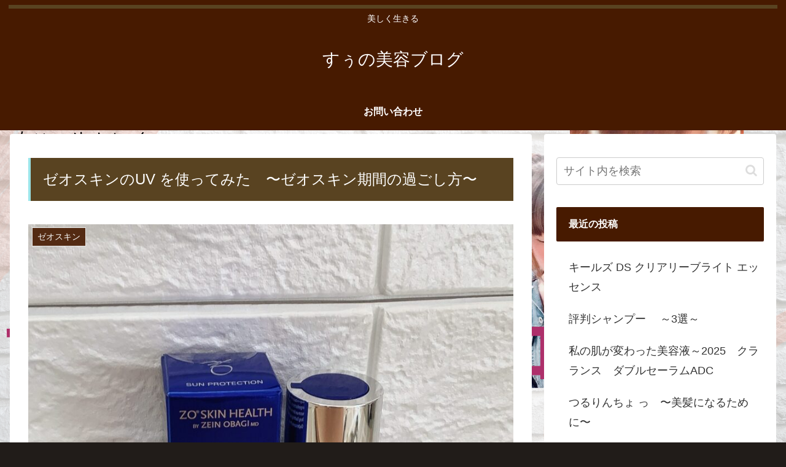

--- FILE ---
content_type: text/html; charset=UTF-8
request_url: https://yasuno211.com/%E3%82%BC%E3%82%AA%E3%82%B9%E3%82%AD%E3%83%B3%E3%81%AEuv-%E3%82%92%E4%BD%BF%E3%81%A3%E3%81%A6%E3%81%BF%E3%81%9F%E3%80%80%E3%80%9C%E3%82%BC%E3%82%AA%E3%82%B9%E3%82%AD%E3%83%B3%E6%9C%9F%E9%96%93/
body_size: 64842
content:
<!doctype html><html lang="ja"><head><meta charset="utf-8"><meta http-equiv="X-UA-Compatible" content="IE=edge"><meta name="viewport" content="width=device-width, initial-scale=1.0, viewport-fit=cover"/><meta name="referrer" content="no-referrer-when-downgrade"/><link rel="preconnect dns-prefetch" href="//www.googletagmanager.com"><link rel="preconnect dns-prefetch" href="//www.google-analytics.com"><link rel="preconnect dns-prefetch" href="//ajax.googleapis.com"><link rel="preconnect dns-prefetch" href="//cdnjs.cloudflare.com"><link rel="preconnect dns-prefetch" href="//pagead2.googlesyndication.com"><link rel="preconnect dns-prefetch" href="//googleads.g.doubleclick.net"><link rel="preconnect dns-prefetch" href="//tpc.googlesyndication.com"><link rel="preconnect dns-prefetch" href="//ad.doubleclick.net"><link rel="preconnect dns-prefetch" href="//www.gstatic.com"><link rel="preconnect dns-prefetch" href="//cse.google.com"><link rel="preconnect dns-prefetch" href="//fonts.gstatic.com"><link rel="preconnect dns-prefetch" href="//fonts.googleapis.com"><link rel="preconnect dns-prefetch" href="//cms.quantserve.com"><link rel="preconnect dns-prefetch" href="//secure.gravatar.com"><link rel="preconnect dns-prefetch" href="//cdn.syndication.twimg.com"><link rel="preconnect dns-prefetch" href="//cdn.jsdelivr.net"><link rel="preconnect dns-prefetch" href="//images-fe.ssl-images-amazon.com"><link rel="preconnect dns-prefetch" href="//completion.amazon.com"><link rel="preconnect dns-prefetch" href="//m.media-amazon.com"><link rel="preconnect dns-prefetch" href="//i.moshimo.com"><link rel="preconnect dns-prefetch" href="//aml.valuecommerce.com"><link rel="preconnect dns-prefetch" href="//dalc.valuecommerce.com"><link rel="preconnect dns-prefetch" href="//dalb.valuecommerce.com"><title>ゼオスキンのUV を使ってみた　〜ゼオスキン期間の過ごし方〜 | すぅの美容ブログ</title><meta name='robots' content='max-image-preview:large'/><meta property="og:type" content="article"><meta property="og:description" content=" ゼオスキンのUV は今全部で３種類あります。その中から今回は「サンスクリーン　プラスプライマー SPF 30 PA」をチョイス。３つの中からこのUVを選んだ理由と、使い心地などお話していきたいと思います&amp;amp;#x2b50;︎みなさん、今日もす"><meta property="og:title" content="ゼオスキンのUV を使ってみた　〜ゼオスキン期間の過ごし方〜"><meta property="og:url" content="https://yasuno211.com/%e3%82%bc%e3%82%aa%e3%82%b9%e3%82%ad%e3%83%b3%e3%81%aeuv-%e3%82%92%e4%bd%bf%e3%81%a3%e3%81%a6%e3%81%bf%e3%81%9f%e3%80%80%e3%80%9c%e3%82%bc%e3%82%aa%e3%82%b9%e3%82%ad%e3%83%b3%e6%9c%9f%e9%96%93/"><meta property="og:image" content="https://yasuno211.com/wp-content/uploads/2021/08/BD30F9ED-032F-45AB-B747-A4FB7B8B70BD-1.jpeg"><meta property="og:site_name" content="すぅの美容ブログ"><meta property="og:locale" content="ja_JP"><meta property="article:published_time" content="2021-08-12T11:19:58+09:00"/><meta property="article:modified_time" content="2021-08-22T13:34:25+09:00"/><meta property="article:section" content="ゼオスキン"><meta name="twitter:card" content="summary_large_image"><meta property="twitter:description" content=" ゼオスキンのUV は今全部で３種類あります。その中から今回は「サンスクリーン　プラスプライマー SPF 30 PA」をチョイス。３つの中からこのUVを選んだ理由と、使い心地などお話していきたいと思います&amp;amp;#x2b50;︎みなさん、今日もす"><meta property="twitter:title" content="ゼオスキンのUV を使ってみた　〜ゼオスキン期間の過ごし方〜"><meta property="twitter:url" content="https://yasuno211.com/%e3%82%bc%e3%82%aa%e3%82%b9%e3%82%ad%e3%83%b3%e3%81%aeuv-%e3%82%92%e4%bd%bf%e3%81%a3%e3%81%a6%e3%81%bf%e3%81%9f%e3%80%80%e3%80%9c%e3%82%bc%e3%82%aa%e3%82%b9%e3%82%ad%e3%83%b3%e6%9c%9f%e9%96%93/"><meta name="twitter:image" content="https://yasuno211.com/wp-content/uploads/2021/08/BD30F9ED-032F-45AB-B747-A4FB7B8B70BD-1.jpeg"><meta name="twitter:domain" content="yasuno211.com"><link rel='dns-prefetch' href='//webfonts.xserver.jp'/><link rel='dns-prefetch' href='//ajax.googleapis.com'/><link rel='dns-prefetch' href='//cdnjs.cloudflare.com'/><link rel='dns-prefetch' href='//www.googletagmanager.com'/><link rel='dns-prefetch' href='//pagead2.googlesyndication.com'/><link rel="alternate" type="application/rss+xml" title="すぅの美容ブログ &raquo; フィード" href="https://yasuno211.com/feed/"/><link rel="alternate" type="application/rss+xml" title="すぅの美容ブログ &raquo; コメントフィード" href="https://yasuno211.com/comments/feed/"/><link rel="alternate" type="application/rss+xml" title="すぅの美容ブログ &raquo; ゼオスキンのUV  を使ってみた　〜ゼオスキン期間の過ごし方〜 のコメントのフィード" href="https://yasuno211.com/%e3%82%bc%e3%82%aa%e3%82%b9%e3%82%ad%e3%83%b3%e3%81%aeuv-%e3%82%92%e4%bd%bf%e3%81%a3%e3%81%a6%e3%81%bf%e3%81%9f%e3%80%80%e3%80%9c%e3%82%bc%e3%82%aa%e3%82%b9%e3%82%ad%e3%83%b3%e6%9c%9f%e9%96%93/feed/"/><script id="yasun-ready">
			window.advanced_ads_ready=function(e,a){a=a||"complete";var d=function(e){return"interactive"===a?"loading"!==e:"complete"===e};d(document.readyState)?e():document.addEventListener("readystatechange",(function(a){d(a.target.readyState)&&e()}),{once:"interactive"===a})},window.advanced_ads_ready_queue=window.advanced_ads_ready_queue||[];		</script><style id='wp-img-auto-sizes-contain-inline-css'>
img:is([sizes=auto i],[sizes^="auto," i]){contain-intrinsic-size:3000px 1500px}
/*# sourceURL=wp-img-auto-sizes-contain-inline-css */
</style><link rel='stylesheet' id='cocoon-style-css' href='https://yasuno211.com/wp-content/themes/cocoon-master/style.css?ver=6.9&#038;fver=20210703045117' media='all'/><link rel='stylesheet' id='cocoon-keyframes-css' href='https://yasuno211.com/wp-content/themes/cocoon-master/keyframes.css?ver=6.9&#038;fver=20210703045117' media='all'/><link rel='stylesheet' id='baguettebox-style-css' href='https://yasuno211.com/wp-content/themes/cocoon-master/plugins/baguettebox/dist/baguetteBox.min.css?ver=6.9&#038;fver=20210703045117' media='all'/><link rel='stylesheet' id='cocoon-skin-style-css' href='https://yasuno211.com/wp-content/themes/cocoon-master/skins/skin-ganchan03/style.css?ver=6.9&#038;fver=20210703045117' media='all'/><style id='cocoon-skin-style-inline-css'>
#header-container,#header-container .navi,#navi .navi-in>.menu-header .sub-menu,.article h2,.sidebar h3,.cat-link,.cat-label,.appeal-content .appeal-button,.demo .cat-label,.blogcard-type .blogcard-label,#footer{background-color:#471a00}#navi .navi-in a:hover,#footer a:hover{background-color:rgba(255,255,255,.2)}.article h3,.article h4,.article h5,.article h6,.cat-link,.tag-link{border-color:#471a00}blockquote::before,blockquote::after,.pager-post-navi a.a-wrap::before{color:rgba(71,26,0,.5)}blockquote,.key-btn{background-color:rgba(71,26,0,.05);border-color:rgba(71,26,0,.5)}pre,.pager-links span,table th,.pagination .current{background-color:rgba(71,26,0,.1);border-color:rgba(71,26,0,.5)}table th,table td,.page-numbers,.page-numbers.dots,.tagcloud a,.list.ecb-entry-border .entry-card-wrap,.related-entries.recb-entry-border .related-entry-card-wrap,.carousel .a-wrap,.pager-post-navi.post-navi-border a.a-wrap,.article .toc,.a-wrap .blogcard,.author-box,.comment-reply-link,.ranking-item{border-color:rgba(71,26,0,.5)}table tr:nth-of-type(2n+1),.page-numbers.dots,.a-wrap:hover,.pagination a:hover,.pagination-next-link:hover,.widget_recent_entries ul li a:hover,.widget_categories ul li a:hover,.widget_archive ul li a:hover,.widget_pages ul li a:hover,.widget_meta ul li a:hover,.widget_rss ul li a:hover,.widget_nav_menu ul li a:hover,.pager-links a:hover span,.tag-link:hover,.tagcloud a:hover{background-color:rgba(71,26,0,.05)}.header,.header .site-name-text,#navi .navi-in a,#navi .navi-in a:hover,.article h2,.sidebar h3,#footer,#footer a{color:#fff}body.public-page{background-color:#211c19}.main{width:860px}.sidebar{width:376px}@media screen and (max-width:1280px){.wrap{width:auto}.main,.sidebar,.sidebar-left .main,.sidebar-left .sidebar{margin:0 .5%}.main{width:67.4%}.sidebar{padding:1.5%;width:30%}.entry-card-thumb{width:38%}.entry-card-content{margin-left:40%}}body::after{content:url(https://yasuno211.com/wp-content/themes/cocoon-master/lib/analytics/access.php?post_id=1697&post_type=post);visibility:hidden;position:absolute;bottom:0;right:0;width:1px;height:1px;overflow:hidden;display:inline!important}.toc-checkbox{display:none}.toc-content{visibility:hidden;height:0;opacity:.2;transition:all .5s ease-out}.toc-checkbox:checked~.toc-content{visibility:visible;padding-top:.6em;height:100%;opacity:1}.toc-title::after{content:'[開く]';margin-left:.5em;cursor:pointer;font-size:.8em}.toc-title:hover::after{text-decoration:underline}.toc-checkbox:checked+.toc-title::after{content:'[閉じる]'}#respond{display:none}.entry-content>*,.demo .entry-content p{line-height:1.8}.article p,.demo .entry-content p,.article dl,.article ul,.article ol,.article blockquote,.article pre,.article table,.article .author-box,.article .blogcard-wrap,.article .login-user-only,.article .information-box,.article .question-box,.article .alert-box,.article .information,.article .question,.article .alert,.article .memo-box,.article .comment-box,.article .common-icon-box,.article .blank-box,.article .button-block,.article .micro-bottom,.article .caption-box,.article .tab-caption-box,.article .label-box,.article .toggle-wrap,.article .wp-block-image,.booklink-box,.article .kaerebalink-box,.article .tomarebalink-box,.article .product-item-box,.article .speech-wrap,.article .toc,.article .column-wrap,.article .new-entry-cards,.article .popular-entry-cards,.article .navi-entry-cards,.article .box-menus,.article .ranking-item,.article .wp-block-categories,.article .wp-block-archives,.article .wp-block-archives-dropdown,.article .wp-block-calendar,.article .rss-entry-cards,.article .ad-area,.article .wp-block-gallery,.article .wp-block-audio,.article .wp-block-cover,.article .wp-block-file,.article .wp-block-media-text,.article .wp-block-video,.article .wp-block-buttons,.article .wp-block-columns,.article .wp-block-separator,.article .components-placeholder,.article .wp-block-search,.article .wp-block-social-links,.article .timeline-box,.article .blogcard-type,.article .btn-wrap,.article .btn-wrap a,.article .block-box,.article .wp-block-embed,.article .wp-block-group,.article .wp-block-table,.article .scrollable-table,.article .wp-block-separator,[data-type="core/freeform"]{margin-bottom:1.8em}.article h2,.article h3,.article h4,.article h5,.article h6{margin-bottom:1.62em}@media screen and (max-width:480px){.body,.menu-content{font-size:16px}.article h2,.article h3,.article h4,.article h5,.article h6{margin-bottom:16px}}@media screen and (max-width:781px){.wp-block-column{margin-bottom:1.8em}}@media screen and (max-width:599px){.column-wrap>div{margin-bottom:1.8em}}.article h2,.article h3,.article h4,.article h5,.article h6{margin-top:2.4em}.article .micro-top{margin-bottom:.36em}.article .micro-bottom{margin-top:-1.62em}.article .micro-balloon{margin-bottom:.9em}.article .micro-bottom.micro-balloon{margin-top:-1.26em}.blank-box.bb-key-color{border-color:#471a00}.iic-key-color li::before{color:#471a00}.blank-box.bb-tab.bb-key-color::before{background-color:#471a00}.tb-key-color .toggle-button{border:1px solid #471a00;background:#471a00;color:#fff}.tb-key-color .toggle-button::before{color:#ccc}.tb-key-color .toggle-checkbox:checked~.toggle-content{border-color:#471a00}.cb-key-color.caption-box{border-color:#471a00}.cb-key-color .caption-box-label{background-color:#471a00;color:#fff}.tcb-key-color .tab-caption-box-label{background-color:#471a00;color:#fff}.tcb-key-color .tab-caption-box-content{border-color:#471a00}.lb-key-color .label-box-content{border-color:#471a00}.mc-key-color{background-color:#471a00;color:#fff;border:0}.mc-key-color.micro-bottom::after{border-bottom-color:#471a00;border-top-color:transparent}.mc-key-color::before{border-top-color:transparent;border-bottom-color:transparent}.mc-key-color::after{border-top-color:#471a00}.btn-key-color,.btn-wrap.btn-wrap-key-color>a{background-color:#471a00}.has-text-color.has-key-color-color{color:#471a00}.has-background.has-key-color-background-color{background-color:#471a00}.body.article,body#tinymce.wp-editor{background-color:#fff}.body.article,.editor-post-title__block .editor-post-title__input,body#tinymce.wp-editor{color:#333}.body .has-key-color-background-color{background-color:#471a00}.body .has-key-color-color{color:#471a00}.body .has-key-color-border-color{border-color:#471a00}.btn-wrap.has-key-color-background-color>a{background-color:#471a00}.btn-wrap.has-key-color-color>a{color:#471a00}.btn-wrap.has-key-color-border-color>a{border-color:#471a00}.bb-tab.has-key-color-border-color .bb-label{background-color:#471a00}.toggle-wrap.has-key-color-border-color .toggle-button{background-color:#471a00}.toggle-wrap.has-key-color-border-color .toggle-button,.toggle-wrap.has-key-color-border-color .toggle-content{border-color:#471a00}.iconlist-box.has-key-color-icon-color li::before{color:#471a00}.micro-balloon.has-key-color-background-color{background-color:#471a00;border-color:transparent}.micro-balloon.has-key-color-background-color.micro-bottom::after{border-bottom-color:#471a00;border-top-color:transparent}.micro-balloon.has-key-color-background-color::before{border-top-color:transparent;border-bottom-color:transparent}.micro-balloon.has-key-color-background-color::after{border-top-color:#471a00}.micro-balloon.has-border-color.has-key-color-border-color{border-color:#471a00}.micro-balloon.micro-top.has-key-color-border-color::before{border-top-color:#471a00}.micro-balloon.micro-bottom.has-key-color-border-color::before{border-bottom-color:#471a00}.caption-box.has-key-color-border-color .box-label{background-color:#471a00}.tab-caption-box.has-key-color-border-color .box-label{background-color:#471a00}.tab-caption-box.has-key-color-border-color .box-content{border-color:#471a00}.tab-caption-box.has-key-color-background-color .box-content{background-color:#471a00}.label-box.has-key-color-border-color .box-content{border-color:#471a00}.label-box.has-key-color-background-color .box-content{background-color:#471a00}.sbp-l .speech-balloon.has-key-color-border-color::before{border-right-color:#471a00}.sbp-r .speech-balloon.has-key-color-border-color::before{border-left-color:#471a00}.sbp-l .speech-balloon.has-key-color-background-color::after{border-right-color:#471a00}.sbp-r .speech-balloon.has-key-color-background-color::after{border-left-color:#471a00}.sbs-line.sbp-r .speech-balloon.has-key-color-background-color{background-color:#471a00}.sbs-line.sbp-r .speech-balloon.has-key-color-border-color{border-color:#471a00}.speech-wrap.sbs-think .speech-balloon.has-key-color-border-color::before,.speech-wrap.sbs-think .speech-balloon.has-key-color-border-color::after{border-color:#471a00}.sbs-think .speech-balloon.has-key-color-background-color::before,.sbs-think .speech-balloon.has-key-color-background-color::after{background-color:#471a00}.timeline-box.has-key-color-point-color .timeline-item::before{background-color:#471a00}.body .has-red-background-color{background-color:#e60033}.body .has-red-color{color:#e60033}.body .has-red-border-color{border-color:#e60033}.btn-wrap.has-red-background-color>a{background-color:#e60033}.btn-wrap.has-red-color>a{color:#e60033}.btn-wrap.has-red-border-color>a{border-color:#e60033}.bb-tab.has-red-border-color .bb-label{background-color:#e60033}.toggle-wrap.has-red-border-color .toggle-button{background-color:#e60033}.toggle-wrap.has-red-border-color .toggle-button,.toggle-wrap.has-red-border-color .toggle-content{border-color:#e60033}.iconlist-box.has-red-icon-color li::before{color:#e60033}.micro-balloon.has-red-background-color{background-color:#e60033;border-color:transparent}.micro-balloon.has-red-background-color.micro-bottom::after{border-bottom-color:#e60033;border-top-color:transparent}.micro-balloon.has-red-background-color::before{border-top-color:transparent;border-bottom-color:transparent}.micro-balloon.has-red-background-color::after{border-top-color:#e60033}.micro-balloon.has-border-color.has-red-border-color{border-color:#e60033}.micro-balloon.micro-top.has-red-border-color::before{border-top-color:#e60033}.micro-balloon.micro-bottom.has-red-border-color::before{border-bottom-color:#e60033}.caption-box.has-red-border-color .box-label{background-color:#e60033}.tab-caption-box.has-red-border-color .box-label{background-color:#e60033}.tab-caption-box.has-red-border-color .box-content{border-color:#e60033}.tab-caption-box.has-red-background-color .box-content{background-color:#e60033}.label-box.has-red-border-color .box-content{border-color:#e60033}.label-box.has-red-background-color .box-content{background-color:#e60033}.sbp-l .speech-balloon.has-red-border-color::before{border-right-color:#e60033}.sbp-r .speech-balloon.has-red-border-color::before{border-left-color:#e60033}.sbp-l .speech-balloon.has-red-background-color::after{border-right-color:#e60033}.sbp-r .speech-balloon.has-red-background-color::after{border-left-color:#e60033}.sbs-line.sbp-r .speech-balloon.has-red-background-color{background-color:#e60033}.sbs-line.sbp-r .speech-balloon.has-red-border-color{border-color:#e60033}.speech-wrap.sbs-think .speech-balloon.has-red-border-color::before,.speech-wrap.sbs-think .speech-balloon.has-red-border-color::after{border-color:#e60033}.sbs-think .speech-balloon.has-red-background-color::before,.sbs-think .speech-balloon.has-red-background-color::after{background-color:#e60033}.timeline-box.has-red-point-color .timeline-item::before{background-color:#e60033}.body .has-pink-background-color{background-color:#e95295}.body .has-pink-color{color:#e95295}.body .has-pink-border-color{border-color:#e95295}.btn-wrap.has-pink-background-color>a{background-color:#e95295}.btn-wrap.has-pink-color>a{color:#e95295}.btn-wrap.has-pink-border-color>a{border-color:#e95295}.bb-tab.has-pink-border-color .bb-label{background-color:#e95295}.toggle-wrap.has-pink-border-color .toggle-button{background-color:#e95295}.toggle-wrap.has-pink-border-color .toggle-button,.toggle-wrap.has-pink-border-color .toggle-content{border-color:#e95295}.iconlist-box.has-pink-icon-color li::before{color:#e95295}.micro-balloon.has-pink-background-color{background-color:#e95295;border-color:transparent}.micro-balloon.has-pink-background-color.micro-bottom::after{border-bottom-color:#e95295;border-top-color:transparent}.micro-balloon.has-pink-background-color::before{border-top-color:transparent;border-bottom-color:transparent}.micro-balloon.has-pink-background-color::after{border-top-color:#e95295}.micro-balloon.has-border-color.has-pink-border-color{border-color:#e95295}.micro-balloon.micro-top.has-pink-border-color::before{border-top-color:#e95295}.micro-balloon.micro-bottom.has-pink-border-color::before{border-bottom-color:#e95295}.caption-box.has-pink-border-color .box-label{background-color:#e95295}.tab-caption-box.has-pink-border-color .box-label{background-color:#e95295}.tab-caption-box.has-pink-border-color .box-content{border-color:#e95295}.tab-caption-box.has-pink-background-color .box-content{background-color:#e95295}.label-box.has-pink-border-color .box-content{border-color:#e95295}.label-box.has-pink-background-color .box-content{background-color:#e95295}.sbp-l .speech-balloon.has-pink-border-color::before{border-right-color:#e95295}.sbp-r .speech-balloon.has-pink-border-color::before{border-left-color:#e95295}.sbp-l .speech-balloon.has-pink-background-color::after{border-right-color:#e95295}.sbp-r .speech-balloon.has-pink-background-color::after{border-left-color:#e95295}.sbs-line.sbp-r .speech-balloon.has-pink-background-color{background-color:#e95295}.sbs-line.sbp-r .speech-balloon.has-pink-border-color{border-color:#e95295}.speech-wrap.sbs-think .speech-balloon.has-pink-border-color::before,.speech-wrap.sbs-think .speech-balloon.has-pink-border-color::after{border-color:#e95295}.sbs-think .speech-balloon.has-pink-background-color::before,.sbs-think .speech-balloon.has-pink-background-color::after{background-color:#e95295}.timeline-box.has-pink-point-color .timeline-item::before{background-color:#e95295}.body .has-purple-background-color{background-color:#884898}.body .has-purple-color{color:#884898}.body .has-purple-border-color{border-color:#884898}.btn-wrap.has-purple-background-color>a{background-color:#884898}.btn-wrap.has-purple-color>a{color:#884898}.btn-wrap.has-purple-border-color>a{border-color:#884898}.bb-tab.has-purple-border-color .bb-label{background-color:#884898}.toggle-wrap.has-purple-border-color .toggle-button{background-color:#884898}.toggle-wrap.has-purple-border-color .toggle-button,.toggle-wrap.has-purple-border-color .toggle-content{border-color:#884898}.iconlist-box.has-purple-icon-color li::before{color:#884898}.micro-balloon.has-purple-background-color{background-color:#884898;border-color:transparent}.micro-balloon.has-purple-background-color.micro-bottom::after{border-bottom-color:#884898;border-top-color:transparent}.micro-balloon.has-purple-background-color::before{border-top-color:transparent;border-bottom-color:transparent}.micro-balloon.has-purple-background-color::after{border-top-color:#884898}.micro-balloon.has-border-color.has-purple-border-color{border-color:#884898}.micro-balloon.micro-top.has-purple-border-color::before{border-top-color:#884898}.micro-balloon.micro-bottom.has-purple-border-color::before{border-bottom-color:#884898}.caption-box.has-purple-border-color .box-label{background-color:#884898}.tab-caption-box.has-purple-border-color .box-label{background-color:#884898}.tab-caption-box.has-purple-border-color .box-content{border-color:#884898}.tab-caption-box.has-purple-background-color .box-content{background-color:#884898}.label-box.has-purple-border-color .box-content{border-color:#884898}.label-box.has-purple-background-color .box-content{background-color:#884898}.sbp-l .speech-balloon.has-purple-border-color::before{border-right-color:#884898}.sbp-r .speech-balloon.has-purple-border-color::before{border-left-color:#884898}.sbp-l .speech-balloon.has-purple-background-color::after{border-right-color:#884898}.sbp-r .speech-balloon.has-purple-background-color::after{border-left-color:#884898}.sbs-line.sbp-r .speech-balloon.has-purple-background-color{background-color:#884898}.sbs-line.sbp-r .speech-balloon.has-purple-border-color{border-color:#884898}.speech-wrap.sbs-think .speech-balloon.has-purple-border-color::before,.speech-wrap.sbs-think .speech-balloon.has-purple-border-color::after{border-color:#884898}.sbs-think .speech-balloon.has-purple-background-color::before,.sbs-think .speech-balloon.has-purple-background-color::after{background-color:#884898}.timeline-box.has-purple-point-color .timeline-item::before{background-color:#884898}.body .has-deep-background-color{background-color:#55295b}.body .has-deep-color{color:#55295b}.body .has-deep-border-color{border-color:#55295b}.btn-wrap.has-deep-background-color>a{background-color:#55295b}.btn-wrap.has-deep-color>a{color:#55295b}.btn-wrap.has-deep-border-color>a{border-color:#55295b}.bb-tab.has-deep-border-color .bb-label{background-color:#55295b}.toggle-wrap.has-deep-border-color .toggle-button{background-color:#55295b}.toggle-wrap.has-deep-border-color .toggle-button,.toggle-wrap.has-deep-border-color .toggle-content{border-color:#55295b}.iconlist-box.has-deep-icon-color li::before{color:#55295b}.micro-balloon.has-deep-background-color{background-color:#55295b;border-color:transparent}.micro-balloon.has-deep-background-color.micro-bottom::after{border-bottom-color:#55295b;border-top-color:transparent}.micro-balloon.has-deep-background-color::before{border-top-color:transparent;border-bottom-color:transparent}.micro-balloon.has-deep-background-color::after{border-top-color:#55295b}.micro-balloon.has-border-color.has-deep-border-color{border-color:#55295b}.micro-balloon.micro-top.has-deep-border-color::before{border-top-color:#55295b}.micro-balloon.micro-bottom.has-deep-border-color::before{border-bottom-color:#55295b}.caption-box.has-deep-border-color .box-label{background-color:#55295b}.tab-caption-box.has-deep-border-color .box-label{background-color:#55295b}.tab-caption-box.has-deep-border-color .box-content{border-color:#55295b}.tab-caption-box.has-deep-background-color .box-content{background-color:#55295b}.label-box.has-deep-border-color .box-content{border-color:#55295b}.label-box.has-deep-background-color .box-content{background-color:#55295b}.sbp-l .speech-balloon.has-deep-border-color::before{border-right-color:#55295b}.sbp-r .speech-balloon.has-deep-border-color::before{border-left-color:#55295b}.sbp-l .speech-balloon.has-deep-background-color::after{border-right-color:#55295b}.sbp-r .speech-balloon.has-deep-background-color::after{border-left-color:#55295b}.sbs-line.sbp-r .speech-balloon.has-deep-background-color{background-color:#55295b}.sbs-line.sbp-r .speech-balloon.has-deep-border-color{border-color:#55295b}.speech-wrap.sbs-think .speech-balloon.has-deep-border-color::before,.speech-wrap.sbs-think .speech-balloon.has-deep-border-color::after{border-color:#55295b}.sbs-think .speech-balloon.has-deep-background-color::before,.sbs-think .speech-balloon.has-deep-background-color::after{background-color:#55295b}.timeline-box.has-deep-point-color .timeline-item::before{background-color:#55295b}.body .has-indigo-background-color{background-color:#1e50a2}.body .has-indigo-color{color:#1e50a2}.body .has-indigo-border-color{border-color:#1e50a2}.btn-wrap.has-indigo-background-color>a{background-color:#1e50a2}.btn-wrap.has-indigo-color>a{color:#1e50a2}.btn-wrap.has-indigo-border-color>a{border-color:#1e50a2}.bb-tab.has-indigo-border-color .bb-label{background-color:#1e50a2}.toggle-wrap.has-indigo-border-color .toggle-button{background-color:#1e50a2}.toggle-wrap.has-indigo-border-color .toggle-button,.toggle-wrap.has-indigo-border-color .toggle-content{border-color:#1e50a2}.iconlist-box.has-indigo-icon-color li::before{color:#1e50a2}.micro-balloon.has-indigo-background-color{background-color:#1e50a2;border-color:transparent}.micro-balloon.has-indigo-background-color.micro-bottom::after{border-bottom-color:#1e50a2;border-top-color:transparent}.micro-balloon.has-indigo-background-color::before{border-top-color:transparent;border-bottom-color:transparent}.micro-balloon.has-indigo-background-color::after{border-top-color:#1e50a2}.micro-balloon.has-border-color.has-indigo-border-color{border-color:#1e50a2}.micro-balloon.micro-top.has-indigo-border-color::before{border-top-color:#1e50a2}.micro-balloon.micro-bottom.has-indigo-border-color::before{border-bottom-color:#1e50a2}.caption-box.has-indigo-border-color .box-label{background-color:#1e50a2}.tab-caption-box.has-indigo-border-color .box-label{background-color:#1e50a2}.tab-caption-box.has-indigo-border-color .box-content{border-color:#1e50a2}.tab-caption-box.has-indigo-background-color .box-content{background-color:#1e50a2}.label-box.has-indigo-border-color .box-content{border-color:#1e50a2}.label-box.has-indigo-background-color .box-content{background-color:#1e50a2}.sbp-l .speech-balloon.has-indigo-border-color::before{border-right-color:#1e50a2}.sbp-r .speech-balloon.has-indigo-border-color::before{border-left-color:#1e50a2}.sbp-l .speech-balloon.has-indigo-background-color::after{border-right-color:#1e50a2}.sbp-r .speech-balloon.has-indigo-background-color::after{border-left-color:#1e50a2}.sbs-line.sbp-r .speech-balloon.has-indigo-background-color{background-color:#1e50a2}.sbs-line.sbp-r .speech-balloon.has-indigo-border-color{border-color:#1e50a2}.speech-wrap.sbs-think .speech-balloon.has-indigo-border-color::before,.speech-wrap.sbs-think .speech-balloon.has-indigo-border-color::after{border-color:#1e50a2}.sbs-think .speech-balloon.has-indigo-background-color::before,.sbs-think .speech-balloon.has-indigo-background-color::after{background-color:#1e50a2}.timeline-box.has-indigo-point-color .timeline-item::before{background-color:#1e50a2}.body .has-blue-background-color{background-color:#0095d9}.body .has-blue-color{color:#0095d9}.body .has-blue-border-color{border-color:#0095d9}.btn-wrap.has-blue-background-color>a{background-color:#0095d9}.btn-wrap.has-blue-color>a{color:#0095d9}.btn-wrap.has-blue-border-color>a{border-color:#0095d9}.bb-tab.has-blue-border-color .bb-label{background-color:#0095d9}.toggle-wrap.has-blue-border-color .toggle-button{background-color:#0095d9}.toggle-wrap.has-blue-border-color .toggle-button,.toggle-wrap.has-blue-border-color .toggle-content{border-color:#0095d9}.iconlist-box.has-blue-icon-color li::before{color:#0095d9}.micro-balloon.has-blue-background-color{background-color:#0095d9;border-color:transparent}.micro-balloon.has-blue-background-color.micro-bottom::after{border-bottom-color:#0095d9;border-top-color:transparent}.micro-balloon.has-blue-background-color::before{border-top-color:transparent;border-bottom-color:transparent}.micro-balloon.has-blue-background-color::after{border-top-color:#0095d9}.micro-balloon.has-border-color.has-blue-border-color{border-color:#0095d9}.micro-balloon.micro-top.has-blue-border-color::before{border-top-color:#0095d9}.micro-balloon.micro-bottom.has-blue-border-color::before{border-bottom-color:#0095d9}.caption-box.has-blue-border-color .box-label{background-color:#0095d9}.tab-caption-box.has-blue-border-color .box-label{background-color:#0095d9}.tab-caption-box.has-blue-border-color .box-content{border-color:#0095d9}.tab-caption-box.has-blue-background-color .box-content{background-color:#0095d9}.label-box.has-blue-border-color .box-content{border-color:#0095d9}.label-box.has-blue-background-color .box-content{background-color:#0095d9}.sbp-l .speech-balloon.has-blue-border-color::before{border-right-color:#0095d9}.sbp-r .speech-balloon.has-blue-border-color::before{border-left-color:#0095d9}.sbp-l .speech-balloon.has-blue-background-color::after{border-right-color:#0095d9}.sbp-r .speech-balloon.has-blue-background-color::after{border-left-color:#0095d9}.sbs-line.sbp-r .speech-balloon.has-blue-background-color{background-color:#0095d9}.sbs-line.sbp-r .speech-balloon.has-blue-border-color{border-color:#0095d9}.speech-wrap.sbs-think .speech-balloon.has-blue-border-color::before,.speech-wrap.sbs-think .speech-balloon.has-blue-border-color::after{border-color:#0095d9}.sbs-think .speech-balloon.has-blue-background-color::before,.sbs-think .speech-balloon.has-blue-background-color::after{background-color:#0095d9}.timeline-box.has-blue-point-color .timeline-item::before{background-color:#0095d9}.body .has-light-blue-background-color{background-color:#2ca9e1}.body .has-light-blue-color{color:#2ca9e1}.body .has-light-blue-border-color{border-color:#2ca9e1}.btn-wrap.has-light-blue-background-color>a{background-color:#2ca9e1}.btn-wrap.has-light-blue-color>a{color:#2ca9e1}.btn-wrap.has-light-blue-border-color>a{border-color:#2ca9e1}.bb-tab.has-light-blue-border-color .bb-label{background-color:#2ca9e1}.toggle-wrap.has-light-blue-border-color .toggle-button{background-color:#2ca9e1}.toggle-wrap.has-light-blue-border-color .toggle-button,.toggle-wrap.has-light-blue-border-color .toggle-content{border-color:#2ca9e1}.iconlist-box.has-light-blue-icon-color li::before{color:#2ca9e1}.micro-balloon.has-light-blue-background-color{background-color:#2ca9e1;border-color:transparent}.micro-balloon.has-light-blue-background-color.micro-bottom::after{border-bottom-color:#2ca9e1;border-top-color:transparent}.micro-balloon.has-light-blue-background-color::before{border-top-color:transparent;border-bottom-color:transparent}.micro-balloon.has-light-blue-background-color::after{border-top-color:#2ca9e1}.micro-balloon.has-border-color.has-light-blue-border-color{border-color:#2ca9e1}.micro-balloon.micro-top.has-light-blue-border-color::before{border-top-color:#2ca9e1}.micro-balloon.micro-bottom.has-light-blue-border-color::before{border-bottom-color:#2ca9e1}.caption-box.has-light-blue-border-color .box-label{background-color:#2ca9e1}.tab-caption-box.has-light-blue-border-color .box-label{background-color:#2ca9e1}.tab-caption-box.has-light-blue-border-color .box-content{border-color:#2ca9e1}.tab-caption-box.has-light-blue-background-color .box-content{background-color:#2ca9e1}.label-box.has-light-blue-border-color .box-content{border-color:#2ca9e1}.label-box.has-light-blue-background-color .box-content{background-color:#2ca9e1}.sbp-l .speech-balloon.has-light-blue-border-color::before{border-right-color:#2ca9e1}.sbp-r .speech-balloon.has-light-blue-border-color::before{border-left-color:#2ca9e1}.sbp-l .speech-balloon.has-light-blue-background-color::after{border-right-color:#2ca9e1}.sbp-r .speech-balloon.has-light-blue-background-color::after{border-left-color:#2ca9e1}.sbs-line.sbp-r .speech-balloon.has-light-blue-background-color{background-color:#2ca9e1}.sbs-line.sbp-r .speech-balloon.has-light-blue-border-color{border-color:#2ca9e1}.speech-wrap.sbs-think .speech-balloon.has-light-blue-border-color::before,.speech-wrap.sbs-think .speech-balloon.has-light-blue-border-color::after{border-color:#2ca9e1}.sbs-think .speech-balloon.has-light-blue-background-color::before,.sbs-think .speech-balloon.has-light-blue-background-color::after{background-color:#2ca9e1}.timeline-box.has-light-blue-point-color .timeline-item::before{background-color:#2ca9e1}.body .has-cyan-background-color{background-color:#00a3af}.body .has-cyan-color{color:#00a3af}.body .has-cyan-border-color{border-color:#00a3af}.btn-wrap.has-cyan-background-color>a{background-color:#00a3af}.btn-wrap.has-cyan-color>a{color:#00a3af}.btn-wrap.has-cyan-border-color>a{border-color:#00a3af}.bb-tab.has-cyan-border-color .bb-label{background-color:#00a3af}.toggle-wrap.has-cyan-border-color .toggle-button{background-color:#00a3af}.toggle-wrap.has-cyan-border-color .toggle-button,.toggle-wrap.has-cyan-border-color .toggle-content{border-color:#00a3af}.iconlist-box.has-cyan-icon-color li::before{color:#00a3af}.micro-balloon.has-cyan-background-color{background-color:#00a3af;border-color:transparent}.micro-balloon.has-cyan-background-color.micro-bottom::after{border-bottom-color:#00a3af;border-top-color:transparent}.micro-balloon.has-cyan-background-color::before{border-top-color:transparent;border-bottom-color:transparent}.micro-balloon.has-cyan-background-color::after{border-top-color:#00a3af}.micro-balloon.has-border-color.has-cyan-border-color{border-color:#00a3af}.micro-balloon.micro-top.has-cyan-border-color::before{border-top-color:#00a3af}.micro-balloon.micro-bottom.has-cyan-border-color::before{border-bottom-color:#00a3af}.caption-box.has-cyan-border-color .box-label{background-color:#00a3af}.tab-caption-box.has-cyan-border-color .box-label{background-color:#00a3af}.tab-caption-box.has-cyan-border-color .box-content{border-color:#00a3af}.tab-caption-box.has-cyan-background-color .box-content{background-color:#00a3af}.label-box.has-cyan-border-color .box-content{border-color:#00a3af}.label-box.has-cyan-background-color .box-content{background-color:#00a3af}.sbp-l .speech-balloon.has-cyan-border-color::before{border-right-color:#00a3af}.sbp-r .speech-balloon.has-cyan-border-color::before{border-left-color:#00a3af}.sbp-l .speech-balloon.has-cyan-background-color::after{border-right-color:#00a3af}.sbp-r .speech-balloon.has-cyan-background-color::after{border-left-color:#00a3af}.sbs-line.sbp-r .speech-balloon.has-cyan-background-color{background-color:#00a3af}.sbs-line.sbp-r .speech-balloon.has-cyan-border-color{border-color:#00a3af}.speech-wrap.sbs-think .speech-balloon.has-cyan-border-color::before,.speech-wrap.sbs-think .speech-balloon.has-cyan-border-color::after{border-color:#00a3af}.sbs-think .speech-balloon.has-cyan-background-color::before,.sbs-think .speech-balloon.has-cyan-background-color::after{background-color:#00a3af}.timeline-box.has-cyan-point-color .timeline-item::before{background-color:#00a3af}.body .has-teal-background-color{background-color:#007b43}.body .has-teal-color{color:#007b43}.body .has-teal-border-color{border-color:#007b43}.btn-wrap.has-teal-background-color>a{background-color:#007b43}.btn-wrap.has-teal-color>a{color:#007b43}.btn-wrap.has-teal-border-color>a{border-color:#007b43}.bb-tab.has-teal-border-color .bb-label{background-color:#007b43}.toggle-wrap.has-teal-border-color .toggle-button{background-color:#007b43}.toggle-wrap.has-teal-border-color .toggle-button,.toggle-wrap.has-teal-border-color .toggle-content{border-color:#007b43}.iconlist-box.has-teal-icon-color li::before{color:#007b43}.micro-balloon.has-teal-background-color{background-color:#007b43;border-color:transparent}.micro-balloon.has-teal-background-color.micro-bottom::after{border-bottom-color:#007b43;border-top-color:transparent}.micro-balloon.has-teal-background-color::before{border-top-color:transparent;border-bottom-color:transparent}.micro-balloon.has-teal-background-color::after{border-top-color:#007b43}.micro-balloon.has-border-color.has-teal-border-color{border-color:#007b43}.micro-balloon.micro-top.has-teal-border-color::before{border-top-color:#007b43}.micro-balloon.micro-bottom.has-teal-border-color::before{border-bottom-color:#007b43}.caption-box.has-teal-border-color .box-label{background-color:#007b43}.tab-caption-box.has-teal-border-color .box-label{background-color:#007b43}.tab-caption-box.has-teal-border-color .box-content{border-color:#007b43}.tab-caption-box.has-teal-background-color .box-content{background-color:#007b43}.label-box.has-teal-border-color .box-content{border-color:#007b43}.label-box.has-teal-background-color .box-content{background-color:#007b43}.sbp-l .speech-balloon.has-teal-border-color::before{border-right-color:#007b43}.sbp-r .speech-balloon.has-teal-border-color::before{border-left-color:#007b43}.sbp-l .speech-balloon.has-teal-background-color::after{border-right-color:#007b43}.sbp-r .speech-balloon.has-teal-background-color::after{border-left-color:#007b43}.sbs-line.sbp-r .speech-balloon.has-teal-background-color{background-color:#007b43}.sbs-line.sbp-r .speech-balloon.has-teal-border-color{border-color:#007b43}.speech-wrap.sbs-think .speech-balloon.has-teal-border-color::before,.speech-wrap.sbs-think .speech-balloon.has-teal-border-color::after{border-color:#007b43}.sbs-think .speech-balloon.has-teal-background-color::before,.sbs-think .speech-balloon.has-teal-background-color::after{background-color:#007b43}.timeline-box.has-teal-point-color .timeline-item::before{background-color:#007b43}.body .has-green-background-color{background-color:#3eb370}.body .has-green-color{color:#3eb370}.body .has-green-border-color{border-color:#3eb370}.btn-wrap.has-green-background-color>a{background-color:#3eb370}.btn-wrap.has-green-color>a{color:#3eb370}.btn-wrap.has-green-border-color>a{border-color:#3eb370}.bb-tab.has-green-border-color .bb-label{background-color:#3eb370}.toggle-wrap.has-green-border-color .toggle-button{background-color:#3eb370}.toggle-wrap.has-green-border-color .toggle-button,.toggle-wrap.has-green-border-color .toggle-content{border-color:#3eb370}.iconlist-box.has-green-icon-color li::before{color:#3eb370}.micro-balloon.has-green-background-color{background-color:#3eb370;border-color:transparent}.micro-balloon.has-green-background-color.micro-bottom::after{border-bottom-color:#3eb370;border-top-color:transparent}.micro-balloon.has-green-background-color::before{border-top-color:transparent;border-bottom-color:transparent}.micro-balloon.has-green-background-color::after{border-top-color:#3eb370}.micro-balloon.has-border-color.has-green-border-color{border-color:#3eb370}.micro-balloon.micro-top.has-green-border-color::before{border-top-color:#3eb370}.micro-balloon.micro-bottom.has-green-border-color::before{border-bottom-color:#3eb370}.caption-box.has-green-border-color .box-label{background-color:#3eb370}.tab-caption-box.has-green-border-color .box-label{background-color:#3eb370}.tab-caption-box.has-green-border-color .box-content{border-color:#3eb370}.tab-caption-box.has-green-background-color .box-content{background-color:#3eb370}.label-box.has-green-border-color .box-content{border-color:#3eb370}.label-box.has-green-background-color .box-content{background-color:#3eb370}.sbp-l .speech-balloon.has-green-border-color::before{border-right-color:#3eb370}.sbp-r .speech-balloon.has-green-border-color::before{border-left-color:#3eb370}.sbp-l .speech-balloon.has-green-background-color::after{border-right-color:#3eb370}.sbp-r .speech-balloon.has-green-background-color::after{border-left-color:#3eb370}.sbs-line.sbp-r .speech-balloon.has-green-background-color{background-color:#3eb370}.sbs-line.sbp-r .speech-balloon.has-green-border-color{border-color:#3eb370}.speech-wrap.sbs-think .speech-balloon.has-green-border-color::before,.speech-wrap.sbs-think .speech-balloon.has-green-border-color::after{border-color:#3eb370}.sbs-think .speech-balloon.has-green-background-color::before,.sbs-think .speech-balloon.has-green-background-color::after{background-color:#3eb370}.timeline-box.has-green-point-color .timeline-item::before{background-color:#3eb370}.body .has-light-green-background-color{background-color:#8bc34a}.body .has-light-green-color{color:#8bc34a}.body .has-light-green-border-color{border-color:#8bc34a}.btn-wrap.has-light-green-background-color>a{background-color:#8bc34a}.btn-wrap.has-light-green-color>a{color:#8bc34a}.btn-wrap.has-light-green-border-color>a{border-color:#8bc34a}.bb-tab.has-light-green-border-color .bb-label{background-color:#8bc34a}.toggle-wrap.has-light-green-border-color .toggle-button{background-color:#8bc34a}.toggle-wrap.has-light-green-border-color .toggle-button,.toggle-wrap.has-light-green-border-color .toggle-content{border-color:#8bc34a}.iconlist-box.has-light-green-icon-color li::before{color:#8bc34a}.micro-balloon.has-light-green-background-color{background-color:#8bc34a;border-color:transparent}.micro-balloon.has-light-green-background-color.micro-bottom::after{border-bottom-color:#8bc34a;border-top-color:transparent}.micro-balloon.has-light-green-background-color::before{border-top-color:transparent;border-bottom-color:transparent}.micro-balloon.has-light-green-background-color::after{border-top-color:#8bc34a}.micro-balloon.has-border-color.has-light-green-border-color{border-color:#8bc34a}.micro-balloon.micro-top.has-light-green-border-color::before{border-top-color:#8bc34a}.micro-balloon.micro-bottom.has-light-green-border-color::before{border-bottom-color:#8bc34a}.caption-box.has-light-green-border-color .box-label{background-color:#8bc34a}.tab-caption-box.has-light-green-border-color .box-label{background-color:#8bc34a}.tab-caption-box.has-light-green-border-color .box-content{border-color:#8bc34a}.tab-caption-box.has-light-green-background-color .box-content{background-color:#8bc34a}.label-box.has-light-green-border-color .box-content{border-color:#8bc34a}.label-box.has-light-green-background-color .box-content{background-color:#8bc34a}.sbp-l .speech-balloon.has-light-green-border-color::before{border-right-color:#8bc34a}.sbp-r .speech-balloon.has-light-green-border-color::before{border-left-color:#8bc34a}.sbp-l .speech-balloon.has-light-green-background-color::after{border-right-color:#8bc34a}.sbp-r .speech-balloon.has-light-green-background-color::after{border-left-color:#8bc34a}.sbs-line.sbp-r .speech-balloon.has-light-green-background-color{background-color:#8bc34a}.sbs-line.sbp-r .speech-balloon.has-light-green-border-color{border-color:#8bc34a}.speech-wrap.sbs-think .speech-balloon.has-light-green-border-color::before,.speech-wrap.sbs-think .speech-balloon.has-light-green-border-color::after{border-color:#8bc34a}.sbs-think .speech-balloon.has-light-green-background-color::before,.sbs-think .speech-balloon.has-light-green-background-color::after{background-color:#8bc34a}.timeline-box.has-light-green-point-color .timeline-item::before{background-color:#8bc34a}.body .has-lime-background-color{background-color:#c3d825}.body .has-lime-color{color:#c3d825}.body .has-lime-border-color{border-color:#c3d825}.btn-wrap.has-lime-background-color>a{background-color:#c3d825}.btn-wrap.has-lime-color>a{color:#c3d825}.btn-wrap.has-lime-border-color>a{border-color:#c3d825}.bb-tab.has-lime-border-color .bb-label{background-color:#c3d825}.toggle-wrap.has-lime-border-color .toggle-button{background-color:#c3d825}.toggle-wrap.has-lime-border-color .toggle-button,.toggle-wrap.has-lime-border-color .toggle-content{border-color:#c3d825}.iconlist-box.has-lime-icon-color li::before{color:#c3d825}.micro-balloon.has-lime-background-color{background-color:#c3d825;border-color:transparent}.micro-balloon.has-lime-background-color.micro-bottom::after{border-bottom-color:#c3d825;border-top-color:transparent}.micro-balloon.has-lime-background-color::before{border-top-color:transparent;border-bottom-color:transparent}.micro-balloon.has-lime-background-color::after{border-top-color:#c3d825}.micro-balloon.has-border-color.has-lime-border-color{border-color:#c3d825}.micro-balloon.micro-top.has-lime-border-color::before{border-top-color:#c3d825}.micro-balloon.micro-bottom.has-lime-border-color::before{border-bottom-color:#c3d825}.caption-box.has-lime-border-color .box-label{background-color:#c3d825}.tab-caption-box.has-lime-border-color .box-label{background-color:#c3d825}.tab-caption-box.has-lime-border-color .box-content{border-color:#c3d825}.tab-caption-box.has-lime-background-color .box-content{background-color:#c3d825}.label-box.has-lime-border-color .box-content{border-color:#c3d825}.label-box.has-lime-background-color .box-content{background-color:#c3d825}.sbp-l .speech-balloon.has-lime-border-color::before{border-right-color:#c3d825}.sbp-r .speech-balloon.has-lime-border-color::before{border-left-color:#c3d825}.sbp-l .speech-balloon.has-lime-background-color::after{border-right-color:#c3d825}.sbp-r .speech-balloon.has-lime-background-color::after{border-left-color:#c3d825}.sbs-line.sbp-r .speech-balloon.has-lime-background-color{background-color:#c3d825}.sbs-line.sbp-r .speech-balloon.has-lime-border-color{border-color:#c3d825}.speech-wrap.sbs-think .speech-balloon.has-lime-border-color::before,.speech-wrap.sbs-think .speech-balloon.has-lime-border-color::after{border-color:#c3d825}.sbs-think .speech-balloon.has-lime-background-color::before,.sbs-think .speech-balloon.has-lime-background-color::after{background-color:#c3d825}.timeline-box.has-lime-point-color .timeline-item::before{background-color:#c3d825}.body .has-yellow-background-color{background-color:#ffd900}.body .has-yellow-color{color:#ffd900}.body .has-yellow-border-color{border-color:#ffd900}.btn-wrap.has-yellow-background-color>a{background-color:#ffd900}.btn-wrap.has-yellow-color>a{color:#ffd900}.btn-wrap.has-yellow-border-color>a{border-color:#ffd900}.bb-tab.has-yellow-border-color .bb-label{background-color:#ffd900}.toggle-wrap.has-yellow-border-color .toggle-button{background-color:#ffd900}.toggle-wrap.has-yellow-border-color .toggle-button,.toggle-wrap.has-yellow-border-color .toggle-content{border-color:#ffd900}.iconlist-box.has-yellow-icon-color li::before{color:#ffd900}.micro-balloon.has-yellow-background-color{background-color:#ffd900;border-color:transparent}.micro-balloon.has-yellow-background-color.micro-bottom::after{border-bottom-color:#ffd900;border-top-color:transparent}.micro-balloon.has-yellow-background-color::before{border-top-color:transparent;border-bottom-color:transparent}.micro-balloon.has-yellow-background-color::after{border-top-color:#ffd900}.micro-balloon.has-border-color.has-yellow-border-color{border-color:#ffd900}.micro-balloon.micro-top.has-yellow-border-color::before{border-top-color:#ffd900}.micro-balloon.micro-bottom.has-yellow-border-color::before{border-bottom-color:#ffd900}.caption-box.has-yellow-border-color .box-label{background-color:#ffd900}.tab-caption-box.has-yellow-border-color .box-label{background-color:#ffd900}.tab-caption-box.has-yellow-border-color .box-content{border-color:#ffd900}.tab-caption-box.has-yellow-background-color .box-content{background-color:#ffd900}.label-box.has-yellow-border-color .box-content{border-color:#ffd900}.label-box.has-yellow-background-color .box-content{background-color:#ffd900}.sbp-l .speech-balloon.has-yellow-border-color::before{border-right-color:#ffd900}.sbp-r .speech-balloon.has-yellow-border-color::before{border-left-color:#ffd900}.sbp-l .speech-balloon.has-yellow-background-color::after{border-right-color:#ffd900}.sbp-r .speech-balloon.has-yellow-background-color::after{border-left-color:#ffd900}.sbs-line.sbp-r .speech-balloon.has-yellow-background-color{background-color:#ffd900}.sbs-line.sbp-r .speech-balloon.has-yellow-border-color{border-color:#ffd900}.speech-wrap.sbs-think .speech-balloon.has-yellow-border-color::before,.speech-wrap.sbs-think .speech-balloon.has-yellow-border-color::after{border-color:#ffd900}.sbs-think .speech-balloon.has-yellow-background-color::before,.sbs-think .speech-balloon.has-yellow-background-color::after{background-color:#ffd900}.timeline-box.has-yellow-point-color .timeline-item::before{background-color:#ffd900}.body .has-amber-background-color{background-color:#ffc107}.body .has-amber-color{color:#ffc107}.body .has-amber-border-color{border-color:#ffc107}.btn-wrap.has-amber-background-color>a{background-color:#ffc107}.btn-wrap.has-amber-color>a{color:#ffc107}.btn-wrap.has-amber-border-color>a{border-color:#ffc107}.bb-tab.has-amber-border-color .bb-label{background-color:#ffc107}.toggle-wrap.has-amber-border-color .toggle-button{background-color:#ffc107}.toggle-wrap.has-amber-border-color .toggle-button,.toggle-wrap.has-amber-border-color .toggle-content{border-color:#ffc107}.iconlist-box.has-amber-icon-color li::before{color:#ffc107}.micro-balloon.has-amber-background-color{background-color:#ffc107;border-color:transparent}.micro-balloon.has-amber-background-color.micro-bottom::after{border-bottom-color:#ffc107;border-top-color:transparent}.micro-balloon.has-amber-background-color::before{border-top-color:transparent;border-bottom-color:transparent}.micro-balloon.has-amber-background-color::after{border-top-color:#ffc107}.micro-balloon.has-border-color.has-amber-border-color{border-color:#ffc107}.micro-balloon.micro-top.has-amber-border-color::before{border-top-color:#ffc107}.micro-balloon.micro-bottom.has-amber-border-color::before{border-bottom-color:#ffc107}.caption-box.has-amber-border-color .box-label{background-color:#ffc107}.tab-caption-box.has-amber-border-color .box-label{background-color:#ffc107}.tab-caption-box.has-amber-border-color .box-content{border-color:#ffc107}.tab-caption-box.has-amber-background-color .box-content{background-color:#ffc107}.label-box.has-amber-border-color .box-content{border-color:#ffc107}.label-box.has-amber-background-color .box-content{background-color:#ffc107}.sbp-l .speech-balloon.has-amber-border-color::before{border-right-color:#ffc107}.sbp-r .speech-balloon.has-amber-border-color::before{border-left-color:#ffc107}.sbp-l .speech-balloon.has-amber-background-color::after{border-right-color:#ffc107}.sbp-r .speech-balloon.has-amber-background-color::after{border-left-color:#ffc107}.sbs-line.sbp-r .speech-balloon.has-amber-background-color{background-color:#ffc107}.sbs-line.sbp-r .speech-balloon.has-amber-border-color{border-color:#ffc107}.speech-wrap.sbs-think .speech-balloon.has-amber-border-color::before,.speech-wrap.sbs-think .speech-balloon.has-amber-border-color::after{border-color:#ffc107}.sbs-think .speech-balloon.has-amber-background-color::before,.sbs-think .speech-balloon.has-amber-background-color::after{background-color:#ffc107}.timeline-box.has-amber-point-color .timeline-item::before{background-color:#ffc107}.body .has-orange-background-color{background-color:#f39800}.body .has-orange-color{color:#f39800}.body .has-orange-border-color{border-color:#f39800}.btn-wrap.has-orange-background-color>a{background-color:#f39800}.btn-wrap.has-orange-color>a{color:#f39800}.btn-wrap.has-orange-border-color>a{border-color:#f39800}.bb-tab.has-orange-border-color .bb-label{background-color:#f39800}.toggle-wrap.has-orange-border-color .toggle-button{background-color:#f39800}.toggle-wrap.has-orange-border-color .toggle-button,.toggle-wrap.has-orange-border-color .toggle-content{border-color:#f39800}.iconlist-box.has-orange-icon-color li::before{color:#f39800}.micro-balloon.has-orange-background-color{background-color:#f39800;border-color:transparent}.micro-balloon.has-orange-background-color.micro-bottom::after{border-bottom-color:#f39800;border-top-color:transparent}.micro-balloon.has-orange-background-color::before{border-top-color:transparent;border-bottom-color:transparent}.micro-balloon.has-orange-background-color::after{border-top-color:#f39800}.micro-balloon.has-border-color.has-orange-border-color{border-color:#f39800}.micro-balloon.micro-top.has-orange-border-color::before{border-top-color:#f39800}.micro-balloon.micro-bottom.has-orange-border-color::before{border-bottom-color:#f39800}.caption-box.has-orange-border-color .box-label{background-color:#f39800}.tab-caption-box.has-orange-border-color .box-label{background-color:#f39800}.tab-caption-box.has-orange-border-color .box-content{border-color:#f39800}.tab-caption-box.has-orange-background-color .box-content{background-color:#f39800}.label-box.has-orange-border-color .box-content{border-color:#f39800}.label-box.has-orange-background-color .box-content{background-color:#f39800}.sbp-l .speech-balloon.has-orange-border-color::before{border-right-color:#f39800}.sbp-r .speech-balloon.has-orange-border-color::before{border-left-color:#f39800}.sbp-l .speech-balloon.has-orange-background-color::after{border-right-color:#f39800}.sbp-r .speech-balloon.has-orange-background-color::after{border-left-color:#f39800}.sbs-line.sbp-r .speech-balloon.has-orange-background-color{background-color:#f39800}.sbs-line.sbp-r .speech-balloon.has-orange-border-color{border-color:#f39800}.speech-wrap.sbs-think .speech-balloon.has-orange-border-color::before,.speech-wrap.sbs-think .speech-balloon.has-orange-border-color::after{border-color:#f39800}.sbs-think .speech-balloon.has-orange-background-color::before,.sbs-think .speech-balloon.has-orange-background-color::after{background-color:#f39800}.timeline-box.has-orange-point-color .timeline-item::before{background-color:#f39800}.body .has-deep-orange-background-color{background-color:#ea5506}.body .has-deep-orange-color{color:#ea5506}.body .has-deep-orange-border-color{border-color:#ea5506}.btn-wrap.has-deep-orange-background-color>a{background-color:#ea5506}.btn-wrap.has-deep-orange-color>a{color:#ea5506}.btn-wrap.has-deep-orange-border-color>a{border-color:#ea5506}.bb-tab.has-deep-orange-border-color .bb-label{background-color:#ea5506}.toggle-wrap.has-deep-orange-border-color .toggle-button{background-color:#ea5506}.toggle-wrap.has-deep-orange-border-color .toggle-button,.toggle-wrap.has-deep-orange-border-color .toggle-content{border-color:#ea5506}.iconlist-box.has-deep-orange-icon-color li::before{color:#ea5506}.micro-balloon.has-deep-orange-background-color{background-color:#ea5506;border-color:transparent}.micro-balloon.has-deep-orange-background-color.micro-bottom::after{border-bottom-color:#ea5506;border-top-color:transparent}.micro-balloon.has-deep-orange-background-color::before{border-top-color:transparent;border-bottom-color:transparent}.micro-balloon.has-deep-orange-background-color::after{border-top-color:#ea5506}.micro-balloon.has-border-color.has-deep-orange-border-color{border-color:#ea5506}.micro-balloon.micro-top.has-deep-orange-border-color::before{border-top-color:#ea5506}.micro-balloon.micro-bottom.has-deep-orange-border-color::before{border-bottom-color:#ea5506}.caption-box.has-deep-orange-border-color .box-label{background-color:#ea5506}.tab-caption-box.has-deep-orange-border-color .box-label{background-color:#ea5506}.tab-caption-box.has-deep-orange-border-color .box-content{border-color:#ea5506}.tab-caption-box.has-deep-orange-background-color .box-content{background-color:#ea5506}.label-box.has-deep-orange-border-color .box-content{border-color:#ea5506}.label-box.has-deep-orange-background-color .box-content{background-color:#ea5506}.sbp-l .speech-balloon.has-deep-orange-border-color::before{border-right-color:#ea5506}.sbp-r .speech-balloon.has-deep-orange-border-color::before{border-left-color:#ea5506}.sbp-l .speech-balloon.has-deep-orange-background-color::after{border-right-color:#ea5506}.sbp-r .speech-balloon.has-deep-orange-background-color::after{border-left-color:#ea5506}.sbs-line.sbp-r .speech-balloon.has-deep-orange-background-color{background-color:#ea5506}.sbs-line.sbp-r .speech-balloon.has-deep-orange-border-color{border-color:#ea5506}.speech-wrap.sbs-think .speech-balloon.has-deep-orange-border-color::before,.speech-wrap.sbs-think .speech-balloon.has-deep-orange-border-color::after{border-color:#ea5506}.sbs-think .speech-balloon.has-deep-orange-background-color::before,.sbs-think .speech-balloon.has-deep-orange-background-color::after{background-color:#ea5506}.timeline-box.has-deep-orange-point-color .timeline-item::before{background-color:#ea5506}.body .has-brown-background-color{background-color:#954e2a}.body .has-brown-color{color:#954e2a}.body .has-brown-border-color{border-color:#954e2a}.btn-wrap.has-brown-background-color>a{background-color:#954e2a}.btn-wrap.has-brown-color>a{color:#954e2a}.btn-wrap.has-brown-border-color>a{border-color:#954e2a}.bb-tab.has-brown-border-color .bb-label{background-color:#954e2a}.toggle-wrap.has-brown-border-color .toggle-button{background-color:#954e2a}.toggle-wrap.has-brown-border-color .toggle-button,.toggle-wrap.has-brown-border-color .toggle-content{border-color:#954e2a}.iconlist-box.has-brown-icon-color li::before{color:#954e2a}.micro-balloon.has-brown-background-color{background-color:#954e2a;border-color:transparent}.micro-balloon.has-brown-background-color.micro-bottom::after{border-bottom-color:#954e2a;border-top-color:transparent}.micro-balloon.has-brown-background-color::before{border-top-color:transparent;border-bottom-color:transparent}.micro-balloon.has-brown-background-color::after{border-top-color:#954e2a}.micro-balloon.has-border-color.has-brown-border-color{border-color:#954e2a}.micro-balloon.micro-top.has-brown-border-color::before{border-top-color:#954e2a}.micro-balloon.micro-bottom.has-brown-border-color::before{border-bottom-color:#954e2a}.caption-box.has-brown-border-color .box-label{background-color:#954e2a}.tab-caption-box.has-brown-border-color .box-label{background-color:#954e2a}.tab-caption-box.has-brown-border-color .box-content{border-color:#954e2a}.tab-caption-box.has-brown-background-color .box-content{background-color:#954e2a}.label-box.has-brown-border-color .box-content{border-color:#954e2a}.label-box.has-brown-background-color .box-content{background-color:#954e2a}.sbp-l .speech-balloon.has-brown-border-color::before{border-right-color:#954e2a}.sbp-r .speech-balloon.has-brown-border-color::before{border-left-color:#954e2a}.sbp-l .speech-balloon.has-brown-background-color::after{border-right-color:#954e2a}.sbp-r .speech-balloon.has-brown-background-color::after{border-left-color:#954e2a}.sbs-line.sbp-r .speech-balloon.has-brown-background-color{background-color:#954e2a}.sbs-line.sbp-r .speech-balloon.has-brown-border-color{border-color:#954e2a}.speech-wrap.sbs-think .speech-balloon.has-brown-border-color::before,.speech-wrap.sbs-think .speech-balloon.has-brown-border-color::after{border-color:#954e2a}.sbs-think .speech-balloon.has-brown-background-color::before,.sbs-think .speech-balloon.has-brown-background-color::after{background-color:#954e2a}.timeline-box.has-brown-point-color .timeline-item::before{background-color:#954e2a}.body .has-grey-background-color{background-color:#949495}.body .has-grey-color{color:#949495}.body .has-grey-border-color{border-color:#949495}.btn-wrap.has-grey-background-color>a{background-color:#949495}.btn-wrap.has-grey-color>a{color:#949495}.btn-wrap.has-grey-border-color>a{border-color:#949495}.bb-tab.has-grey-border-color .bb-label{background-color:#949495}.toggle-wrap.has-grey-border-color .toggle-button{background-color:#949495}.toggle-wrap.has-grey-border-color .toggle-button,.toggle-wrap.has-grey-border-color .toggle-content{border-color:#949495}.iconlist-box.has-grey-icon-color li::before{color:#949495}.micro-balloon.has-grey-background-color{background-color:#949495;border-color:transparent}.micro-balloon.has-grey-background-color.micro-bottom::after{border-bottom-color:#949495;border-top-color:transparent}.micro-balloon.has-grey-background-color::before{border-top-color:transparent;border-bottom-color:transparent}.micro-balloon.has-grey-background-color::after{border-top-color:#949495}.micro-balloon.has-border-color.has-grey-border-color{border-color:#949495}.micro-balloon.micro-top.has-grey-border-color::before{border-top-color:#949495}.micro-balloon.micro-bottom.has-grey-border-color::before{border-bottom-color:#949495}.caption-box.has-grey-border-color .box-label{background-color:#949495}.tab-caption-box.has-grey-border-color .box-label{background-color:#949495}.tab-caption-box.has-grey-border-color .box-content{border-color:#949495}.tab-caption-box.has-grey-background-color .box-content{background-color:#949495}.label-box.has-grey-border-color .box-content{border-color:#949495}.label-box.has-grey-background-color .box-content{background-color:#949495}.sbp-l .speech-balloon.has-grey-border-color::before{border-right-color:#949495}.sbp-r .speech-balloon.has-grey-border-color::before{border-left-color:#949495}.sbp-l .speech-balloon.has-grey-background-color::after{border-right-color:#949495}.sbp-r .speech-balloon.has-grey-background-color::after{border-left-color:#949495}.sbs-line.sbp-r .speech-balloon.has-grey-background-color{background-color:#949495}.sbs-line.sbp-r .speech-balloon.has-grey-border-color{border-color:#949495}.speech-wrap.sbs-think .speech-balloon.has-grey-border-color::before,.speech-wrap.sbs-think .speech-balloon.has-grey-border-color::after{border-color:#949495}.sbs-think .speech-balloon.has-grey-background-color::before,.sbs-think .speech-balloon.has-grey-background-color::after{background-color:#949495}.timeline-box.has-grey-point-color .timeline-item::before{background-color:#949495}.body .has-black-background-color{background-color:#333}.body .has-black-color{color:#333}.body .has-black-border-color{border-color:#333}.btn-wrap.has-black-background-color>a{background-color:#333}.btn-wrap.has-black-color>a{color:#333}.btn-wrap.has-black-border-color>a{border-color:#333}.bb-tab.has-black-border-color .bb-label{background-color:#333}.toggle-wrap.has-black-border-color .toggle-button{background-color:#333}.toggle-wrap.has-black-border-color .toggle-button,.toggle-wrap.has-black-border-color .toggle-content{border-color:#333}.iconlist-box.has-black-icon-color li::before{color:#333}.micro-balloon.has-black-background-color{background-color:#333;border-color:transparent}.micro-balloon.has-black-background-color.micro-bottom::after{border-bottom-color:#333;border-top-color:transparent}.micro-balloon.has-black-background-color::before{border-top-color:transparent;border-bottom-color:transparent}.micro-balloon.has-black-background-color::after{border-top-color:#333}.micro-balloon.has-border-color.has-black-border-color{border-color:#333}.micro-balloon.micro-top.has-black-border-color::before{border-top-color:#333}.micro-balloon.micro-bottom.has-black-border-color::before{border-bottom-color:#333}.caption-box.has-black-border-color .box-label{background-color:#333}.tab-caption-box.has-black-border-color .box-label{background-color:#333}.tab-caption-box.has-black-border-color .box-content{border-color:#333}.tab-caption-box.has-black-background-color .box-content{background-color:#333}.label-box.has-black-border-color .box-content{border-color:#333}.label-box.has-black-background-color .box-content{background-color:#333}.sbp-l .speech-balloon.has-black-border-color::before{border-right-color:#333}.sbp-r .speech-balloon.has-black-border-color::before{border-left-color:#333}.sbp-l .speech-balloon.has-black-background-color::after{border-right-color:#333}.sbp-r .speech-balloon.has-black-background-color::after{border-left-color:#333}.sbs-line.sbp-r .speech-balloon.has-black-background-color{background-color:#333}.sbs-line.sbp-r .speech-balloon.has-black-border-color{border-color:#333}.speech-wrap.sbs-think .speech-balloon.has-black-border-color::before,.speech-wrap.sbs-think .speech-balloon.has-black-border-color::after{border-color:#333}.sbs-think .speech-balloon.has-black-background-color::before,.sbs-think .speech-balloon.has-black-background-color::after{background-color:#333}.timeline-box.has-black-point-color .timeline-item::before{background-color:#333}.body .has-white-background-color{background-color:#fff}.body .has-white-color{color:#fff}.body .has-white-border-color{border-color:#fff}.btn-wrap.has-white-background-color>a{background-color:#fff}.btn-wrap.has-white-color>a{color:#fff}.btn-wrap.has-white-border-color>a{border-color:#fff}.bb-tab.has-white-border-color .bb-label{background-color:#fff}.toggle-wrap.has-white-border-color .toggle-button{background-color:#fff}.toggle-wrap.has-white-border-color .toggle-button,.toggle-wrap.has-white-border-color .toggle-content{border-color:#fff}.iconlist-box.has-white-icon-color li::before{color:#fff}.micro-balloon.has-white-background-color{background-color:#fff;border-color:transparent}.micro-balloon.has-white-background-color.micro-bottom::after{border-bottom-color:#fff;border-top-color:transparent}.micro-balloon.has-white-background-color::before{border-top-color:transparent;border-bottom-color:transparent}.micro-balloon.has-white-background-color::after{border-top-color:#fff}.micro-balloon.has-border-color.has-white-border-color{border-color:#fff}.micro-balloon.micro-top.has-white-border-color::before{border-top-color:#fff}.micro-balloon.micro-bottom.has-white-border-color::before{border-bottom-color:#fff}.caption-box.has-white-border-color .box-label{background-color:#fff}.tab-caption-box.has-white-border-color .box-label{background-color:#fff}.tab-caption-box.has-white-border-color .box-content{border-color:#fff}.tab-caption-box.has-white-background-color .box-content{background-color:#fff}.label-box.has-white-border-color .box-content{border-color:#fff}.label-box.has-white-background-color .box-content{background-color:#fff}.sbp-l .speech-balloon.has-white-border-color::before{border-right-color:#fff}.sbp-r .speech-balloon.has-white-border-color::before{border-left-color:#fff}.sbp-l .speech-balloon.has-white-background-color::after{border-right-color:#fff}.sbp-r .speech-balloon.has-white-background-color::after{border-left-color:#fff}.sbs-line.sbp-r .speech-balloon.has-white-background-color{background-color:#fff}.sbs-line.sbp-r .speech-balloon.has-white-border-color{border-color:#fff}.speech-wrap.sbs-think .speech-balloon.has-white-border-color::before,.speech-wrap.sbs-think .speech-balloon.has-white-border-color::after{border-color:#fff}.sbs-think .speech-balloon.has-white-background-color::before,.sbs-think .speech-balloon.has-white-background-color::after{background-color:#fff}.timeline-box.has-white-point-color .timeline-item::before{background-color:#fff}.body .has-watery-blue-background-color{background-color:#f3fafe}.body .has-watery-blue-color{color:#f3fafe}.body .has-watery-blue-border-color{border-color:#f3fafe}.btn-wrap.has-watery-blue-background-color>a{background-color:#f3fafe}.btn-wrap.has-watery-blue-color>a{color:#f3fafe}.btn-wrap.has-watery-blue-border-color>a{border-color:#f3fafe}.bb-tab.has-watery-blue-border-color .bb-label{background-color:#f3fafe}.toggle-wrap.has-watery-blue-border-color .toggle-button{background-color:#f3fafe}.toggle-wrap.has-watery-blue-border-color .toggle-button,.toggle-wrap.has-watery-blue-border-color .toggle-content{border-color:#f3fafe}.iconlist-box.has-watery-blue-icon-color li::before{color:#f3fafe}.micro-balloon.has-watery-blue-background-color{background-color:#f3fafe;border-color:transparent}.micro-balloon.has-watery-blue-background-color.micro-bottom::after{border-bottom-color:#f3fafe;border-top-color:transparent}.micro-balloon.has-watery-blue-background-color::before{border-top-color:transparent;border-bottom-color:transparent}.micro-balloon.has-watery-blue-background-color::after{border-top-color:#f3fafe}.micro-balloon.has-border-color.has-watery-blue-border-color{border-color:#f3fafe}.micro-balloon.micro-top.has-watery-blue-border-color::before{border-top-color:#f3fafe}.micro-balloon.micro-bottom.has-watery-blue-border-color::before{border-bottom-color:#f3fafe}.caption-box.has-watery-blue-border-color .box-label{background-color:#f3fafe}.tab-caption-box.has-watery-blue-border-color .box-label{background-color:#f3fafe}.tab-caption-box.has-watery-blue-border-color .box-content{border-color:#f3fafe}.tab-caption-box.has-watery-blue-background-color .box-content{background-color:#f3fafe}.label-box.has-watery-blue-border-color .box-content{border-color:#f3fafe}.label-box.has-watery-blue-background-color .box-content{background-color:#f3fafe}.sbp-l .speech-balloon.has-watery-blue-border-color::before{border-right-color:#f3fafe}.sbp-r .speech-balloon.has-watery-blue-border-color::before{border-left-color:#f3fafe}.sbp-l .speech-balloon.has-watery-blue-background-color::after{border-right-color:#f3fafe}.sbp-r .speech-balloon.has-watery-blue-background-color::after{border-left-color:#f3fafe}.sbs-line.sbp-r .speech-balloon.has-watery-blue-background-color{background-color:#f3fafe}.sbs-line.sbp-r .speech-balloon.has-watery-blue-border-color{border-color:#f3fafe}.speech-wrap.sbs-think .speech-balloon.has-watery-blue-border-color::before,.speech-wrap.sbs-think .speech-balloon.has-watery-blue-border-color::after{border-color:#f3fafe}.sbs-think .speech-balloon.has-watery-blue-background-color::before,.sbs-think .speech-balloon.has-watery-blue-background-color::after{background-color:#f3fafe}.timeline-box.has-watery-blue-point-color .timeline-item::before{background-color:#f3fafe}.body .has-watery-yellow-background-color{background-color:#fff7cc}.body .has-watery-yellow-color{color:#fff7cc}.body .has-watery-yellow-border-color{border-color:#fff7cc}.btn-wrap.has-watery-yellow-background-color>a{background-color:#fff7cc}.btn-wrap.has-watery-yellow-color>a{color:#fff7cc}.btn-wrap.has-watery-yellow-border-color>a{border-color:#fff7cc}.bb-tab.has-watery-yellow-border-color .bb-label{background-color:#fff7cc}.toggle-wrap.has-watery-yellow-border-color .toggle-button{background-color:#fff7cc}.toggle-wrap.has-watery-yellow-border-color .toggle-button,.toggle-wrap.has-watery-yellow-border-color .toggle-content{border-color:#fff7cc}.iconlist-box.has-watery-yellow-icon-color li::before{color:#fff7cc}.micro-balloon.has-watery-yellow-background-color{background-color:#fff7cc;border-color:transparent}.micro-balloon.has-watery-yellow-background-color.micro-bottom::after{border-bottom-color:#fff7cc;border-top-color:transparent}.micro-balloon.has-watery-yellow-background-color::before{border-top-color:transparent;border-bottom-color:transparent}.micro-balloon.has-watery-yellow-background-color::after{border-top-color:#fff7cc}.micro-balloon.has-border-color.has-watery-yellow-border-color{border-color:#fff7cc}.micro-balloon.micro-top.has-watery-yellow-border-color::before{border-top-color:#fff7cc}.micro-balloon.micro-bottom.has-watery-yellow-border-color::before{border-bottom-color:#fff7cc}.caption-box.has-watery-yellow-border-color .box-label{background-color:#fff7cc}.tab-caption-box.has-watery-yellow-border-color .box-label{background-color:#fff7cc}.tab-caption-box.has-watery-yellow-border-color .box-content{border-color:#fff7cc}.tab-caption-box.has-watery-yellow-background-color .box-content{background-color:#fff7cc}.label-box.has-watery-yellow-border-color .box-content{border-color:#fff7cc}.label-box.has-watery-yellow-background-color .box-content{background-color:#fff7cc}.sbp-l .speech-balloon.has-watery-yellow-border-color::before{border-right-color:#fff7cc}.sbp-r .speech-balloon.has-watery-yellow-border-color::before{border-left-color:#fff7cc}.sbp-l .speech-balloon.has-watery-yellow-background-color::after{border-right-color:#fff7cc}.sbp-r .speech-balloon.has-watery-yellow-background-color::after{border-left-color:#fff7cc}.sbs-line.sbp-r .speech-balloon.has-watery-yellow-background-color{background-color:#fff7cc}.sbs-line.sbp-r .speech-balloon.has-watery-yellow-border-color{border-color:#fff7cc}.speech-wrap.sbs-think .speech-balloon.has-watery-yellow-border-color::before,.speech-wrap.sbs-think .speech-balloon.has-watery-yellow-border-color::after{border-color:#fff7cc}.sbs-think .speech-balloon.has-watery-yellow-background-color::before,.sbs-think .speech-balloon.has-watery-yellow-background-color::after{background-color:#fff7cc}.timeline-box.has-watery-yellow-point-color .timeline-item::before{background-color:#fff7cc}.body .has-watery-red-background-color{background-color:#fdf2f2}.body .has-watery-red-color{color:#fdf2f2}.body .has-watery-red-border-color{border-color:#fdf2f2}.btn-wrap.has-watery-red-background-color>a{background-color:#fdf2f2}.btn-wrap.has-watery-red-color>a{color:#fdf2f2}.btn-wrap.has-watery-red-border-color>a{border-color:#fdf2f2}.bb-tab.has-watery-red-border-color .bb-label{background-color:#fdf2f2}.toggle-wrap.has-watery-red-border-color .toggle-button{background-color:#fdf2f2}.toggle-wrap.has-watery-red-border-color .toggle-button,.toggle-wrap.has-watery-red-border-color .toggle-content{border-color:#fdf2f2}.iconlist-box.has-watery-red-icon-color li::before{color:#fdf2f2}.micro-balloon.has-watery-red-background-color{background-color:#fdf2f2;border-color:transparent}.micro-balloon.has-watery-red-background-color.micro-bottom::after{border-bottom-color:#fdf2f2;border-top-color:transparent}.micro-balloon.has-watery-red-background-color::before{border-top-color:transparent;border-bottom-color:transparent}.micro-balloon.has-watery-red-background-color::after{border-top-color:#fdf2f2}.micro-balloon.has-border-color.has-watery-red-border-color{border-color:#fdf2f2}.micro-balloon.micro-top.has-watery-red-border-color::before{border-top-color:#fdf2f2}.micro-balloon.micro-bottom.has-watery-red-border-color::before{border-bottom-color:#fdf2f2}.caption-box.has-watery-red-border-color .box-label{background-color:#fdf2f2}.tab-caption-box.has-watery-red-border-color .box-label{background-color:#fdf2f2}.tab-caption-box.has-watery-red-border-color .box-content{border-color:#fdf2f2}.tab-caption-box.has-watery-red-background-color .box-content{background-color:#fdf2f2}.label-box.has-watery-red-border-color .box-content{border-color:#fdf2f2}.label-box.has-watery-red-background-color .box-content{background-color:#fdf2f2}.sbp-l .speech-balloon.has-watery-red-border-color::before{border-right-color:#fdf2f2}.sbp-r .speech-balloon.has-watery-red-border-color::before{border-left-color:#fdf2f2}.sbp-l .speech-balloon.has-watery-red-background-color::after{border-right-color:#fdf2f2}.sbp-r .speech-balloon.has-watery-red-background-color::after{border-left-color:#fdf2f2}.sbs-line.sbp-r .speech-balloon.has-watery-red-background-color{background-color:#fdf2f2}.sbs-line.sbp-r .speech-balloon.has-watery-red-border-color{border-color:#fdf2f2}.speech-wrap.sbs-think .speech-balloon.has-watery-red-border-color::before,.speech-wrap.sbs-think .speech-balloon.has-watery-red-border-color::after{border-color:#fdf2f2}.sbs-think .speech-balloon.has-watery-red-background-color::before,.sbs-think .speech-balloon.has-watery-red-background-color::after{background-color:#fdf2f2}.timeline-box.has-watery-red-point-color .timeline-item::before{background-color:#fdf2f2}.body .has-watery-green-background-color{background-color:#ebf8f4}.body .has-watery-green-color{color:#ebf8f4}.body .has-watery-green-border-color{border-color:#ebf8f4}.btn-wrap.has-watery-green-background-color>a{background-color:#ebf8f4}.btn-wrap.has-watery-green-color>a{color:#ebf8f4}.btn-wrap.has-watery-green-border-color>a{border-color:#ebf8f4}.bb-tab.has-watery-green-border-color .bb-label{background-color:#ebf8f4}.toggle-wrap.has-watery-green-border-color .toggle-button{background-color:#ebf8f4}.toggle-wrap.has-watery-green-border-color .toggle-button,.toggle-wrap.has-watery-green-border-color .toggle-content{border-color:#ebf8f4}.iconlist-box.has-watery-green-icon-color li::before{color:#ebf8f4}.micro-balloon.has-watery-green-background-color{background-color:#ebf8f4;border-color:transparent}.micro-balloon.has-watery-green-background-color.micro-bottom::after{border-bottom-color:#ebf8f4;border-top-color:transparent}.micro-balloon.has-watery-green-background-color::before{border-top-color:transparent;border-bottom-color:transparent}.micro-balloon.has-watery-green-background-color::after{border-top-color:#ebf8f4}.micro-balloon.has-border-color.has-watery-green-border-color{border-color:#ebf8f4}.micro-balloon.micro-top.has-watery-green-border-color::before{border-top-color:#ebf8f4}.micro-balloon.micro-bottom.has-watery-green-border-color::before{border-bottom-color:#ebf8f4}.caption-box.has-watery-green-border-color .box-label{background-color:#ebf8f4}.tab-caption-box.has-watery-green-border-color .box-label{background-color:#ebf8f4}.tab-caption-box.has-watery-green-border-color .box-content{border-color:#ebf8f4}.tab-caption-box.has-watery-green-background-color .box-content{background-color:#ebf8f4}.label-box.has-watery-green-border-color .box-content{border-color:#ebf8f4}.label-box.has-watery-green-background-color .box-content{background-color:#ebf8f4}.sbp-l .speech-balloon.has-watery-green-border-color::before{border-right-color:#ebf8f4}.sbp-r .speech-balloon.has-watery-green-border-color::before{border-left-color:#ebf8f4}.sbp-l .speech-balloon.has-watery-green-background-color::after{border-right-color:#ebf8f4}.sbp-r .speech-balloon.has-watery-green-background-color::after{border-left-color:#ebf8f4}.sbs-line.sbp-r .speech-balloon.has-watery-green-background-color{background-color:#ebf8f4}.sbs-line.sbp-r .speech-balloon.has-watery-green-border-color{border-color:#ebf8f4}.speech-wrap.sbs-think .speech-balloon.has-watery-green-border-color::before,.speech-wrap.sbs-think .speech-balloon.has-watery-green-border-color::after{border-color:#ebf8f4}.sbs-think .speech-balloon.has-watery-green-background-color::before,.sbs-think .speech-balloon.has-watery-green-background-color::after{background-color:#ebf8f4}.timeline-box.has-watery-green-point-color .timeline-item::before{background-color:#ebf8f4}.body .has-ex-a-background-color{background-color:#fff}.body .has-ex-a-color{color:#fff}.body .has-ex-a-border-color{border-color:#fff}.btn-wrap.has-ex-a-background-color>a{background-color:#fff}.btn-wrap.has-ex-a-color>a{color:#fff}.btn-wrap.has-ex-a-border-color>a{border-color:#fff}.bb-tab.has-ex-a-border-color .bb-label{background-color:#fff}.toggle-wrap.has-ex-a-border-color .toggle-button{background-color:#fff}.toggle-wrap.has-ex-a-border-color .toggle-button,.toggle-wrap.has-ex-a-border-color .toggle-content{border-color:#fff}.iconlist-box.has-ex-a-icon-color li::before{color:#fff}.micro-balloon.has-ex-a-background-color{background-color:#fff;border-color:transparent}.micro-balloon.has-ex-a-background-color.micro-bottom::after{border-bottom-color:#fff;border-top-color:transparent}.micro-balloon.has-ex-a-background-color::before{border-top-color:transparent;border-bottom-color:transparent}.micro-balloon.has-ex-a-background-color::after{border-top-color:#fff}.micro-balloon.has-border-color.has-ex-a-border-color{border-color:#fff}.micro-balloon.micro-top.has-ex-a-border-color::before{border-top-color:#fff}.micro-balloon.micro-bottom.has-ex-a-border-color::before{border-bottom-color:#fff}.caption-box.has-ex-a-border-color .box-label{background-color:#fff}.tab-caption-box.has-ex-a-border-color .box-label{background-color:#fff}.tab-caption-box.has-ex-a-border-color .box-content{border-color:#fff}.tab-caption-box.has-ex-a-background-color .box-content{background-color:#fff}.label-box.has-ex-a-border-color .box-content{border-color:#fff}.label-box.has-ex-a-background-color .box-content{background-color:#fff}.sbp-l .speech-balloon.has-ex-a-border-color::before{border-right-color:#fff}.sbp-r .speech-balloon.has-ex-a-border-color::before{border-left-color:#fff}.sbp-l .speech-balloon.has-ex-a-background-color::after{border-right-color:#fff}.sbp-r .speech-balloon.has-ex-a-background-color::after{border-left-color:#fff}.sbs-line.sbp-r .speech-balloon.has-ex-a-background-color{background-color:#fff}.sbs-line.sbp-r .speech-balloon.has-ex-a-border-color{border-color:#fff}.speech-wrap.sbs-think .speech-balloon.has-ex-a-border-color::before,.speech-wrap.sbs-think .speech-balloon.has-ex-a-border-color::after{border-color:#fff}.sbs-think .speech-balloon.has-ex-a-background-color::before,.sbs-think .speech-balloon.has-ex-a-background-color::after{background-color:#fff}.timeline-box.has-ex-a-point-color .timeline-item::before{background-color:#fff}.body .has-ex-b-background-color{background-color:#fff}.body .has-ex-b-color{color:#fff}.body .has-ex-b-border-color{border-color:#fff}.btn-wrap.has-ex-b-background-color>a{background-color:#fff}.btn-wrap.has-ex-b-color>a{color:#fff}.btn-wrap.has-ex-b-border-color>a{border-color:#fff}.bb-tab.has-ex-b-border-color .bb-label{background-color:#fff}.toggle-wrap.has-ex-b-border-color .toggle-button{background-color:#fff}.toggle-wrap.has-ex-b-border-color .toggle-button,.toggle-wrap.has-ex-b-border-color .toggle-content{border-color:#fff}.iconlist-box.has-ex-b-icon-color li::before{color:#fff}.micro-balloon.has-ex-b-background-color{background-color:#fff;border-color:transparent}.micro-balloon.has-ex-b-background-color.micro-bottom::after{border-bottom-color:#fff;border-top-color:transparent}.micro-balloon.has-ex-b-background-color::before{border-top-color:transparent;border-bottom-color:transparent}.micro-balloon.has-ex-b-background-color::after{border-top-color:#fff}.micro-balloon.has-border-color.has-ex-b-border-color{border-color:#fff}.micro-balloon.micro-top.has-ex-b-border-color::before{border-top-color:#fff}.micro-balloon.micro-bottom.has-ex-b-border-color::before{border-bottom-color:#fff}.caption-box.has-ex-b-border-color .box-label{background-color:#fff}.tab-caption-box.has-ex-b-border-color .box-label{background-color:#fff}.tab-caption-box.has-ex-b-border-color .box-content{border-color:#fff}.tab-caption-box.has-ex-b-background-color .box-content{background-color:#fff}.label-box.has-ex-b-border-color .box-content{border-color:#fff}.label-box.has-ex-b-background-color .box-content{background-color:#fff}.sbp-l .speech-balloon.has-ex-b-border-color::before{border-right-color:#fff}.sbp-r .speech-balloon.has-ex-b-border-color::before{border-left-color:#fff}.sbp-l .speech-balloon.has-ex-b-background-color::after{border-right-color:#fff}.sbp-r .speech-balloon.has-ex-b-background-color::after{border-left-color:#fff}.sbs-line.sbp-r .speech-balloon.has-ex-b-background-color{background-color:#fff}.sbs-line.sbp-r .speech-balloon.has-ex-b-border-color{border-color:#fff}.speech-wrap.sbs-think .speech-balloon.has-ex-b-border-color::before,.speech-wrap.sbs-think .speech-balloon.has-ex-b-border-color::after{border-color:#fff}.sbs-think .speech-balloon.has-ex-b-background-color::before,.sbs-think .speech-balloon.has-ex-b-background-color::after{background-color:#fff}.timeline-box.has-ex-b-point-color .timeline-item::before{background-color:#fff}.body .has-ex-c-background-color{background-color:#fff}.body .has-ex-c-color{color:#fff}.body .has-ex-c-border-color{border-color:#fff}.btn-wrap.has-ex-c-background-color>a{background-color:#fff}.btn-wrap.has-ex-c-color>a{color:#fff}.btn-wrap.has-ex-c-border-color>a{border-color:#fff}.bb-tab.has-ex-c-border-color .bb-label{background-color:#fff}.toggle-wrap.has-ex-c-border-color .toggle-button{background-color:#fff}.toggle-wrap.has-ex-c-border-color .toggle-button,.toggle-wrap.has-ex-c-border-color .toggle-content{border-color:#fff}.iconlist-box.has-ex-c-icon-color li::before{color:#fff}.micro-balloon.has-ex-c-background-color{background-color:#fff;border-color:transparent}.micro-balloon.has-ex-c-background-color.micro-bottom::after{border-bottom-color:#fff;border-top-color:transparent}.micro-balloon.has-ex-c-background-color::before{border-top-color:transparent;border-bottom-color:transparent}.micro-balloon.has-ex-c-background-color::after{border-top-color:#fff}.micro-balloon.has-border-color.has-ex-c-border-color{border-color:#fff}.micro-balloon.micro-top.has-ex-c-border-color::before{border-top-color:#fff}.micro-balloon.micro-bottom.has-ex-c-border-color::before{border-bottom-color:#fff}.caption-box.has-ex-c-border-color .box-label{background-color:#fff}.tab-caption-box.has-ex-c-border-color .box-label{background-color:#fff}.tab-caption-box.has-ex-c-border-color .box-content{border-color:#fff}.tab-caption-box.has-ex-c-background-color .box-content{background-color:#fff}.label-box.has-ex-c-border-color .box-content{border-color:#fff}.label-box.has-ex-c-background-color .box-content{background-color:#fff}.sbp-l .speech-balloon.has-ex-c-border-color::before{border-right-color:#fff}.sbp-r .speech-balloon.has-ex-c-border-color::before{border-left-color:#fff}.sbp-l .speech-balloon.has-ex-c-background-color::after{border-right-color:#fff}.sbp-r .speech-balloon.has-ex-c-background-color::after{border-left-color:#fff}.sbs-line.sbp-r .speech-balloon.has-ex-c-background-color{background-color:#fff}.sbs-line.sbp-r .speech-balloon.has-ex-c-border-color{border-color:#fff}.speech-wrap.sbs-think .speech-balloon.has-ex-c-border-color::before,.speech-wrap.sbs-think .speech-balloon.has-ex-c-border-color::after{border-color:#fff}.sbs-think .speech-balloon.has-ex-c-background-color::before,.sbs-think .speech-balloon.has-ex-c-background-color::after{background-color:#fff}.timeline-box.has-ex-c-point-color .timeline-item::before{background-color:#fff}.body .has-ex-d-background-color{background-color:#fff}.body .has-ex-d-color{color:#fff}.body .has-ex-d-border-color{border-color:#fff}.btn-wrap.has-ex-d-background-color>a{background-color:#fff}.btn-wrap.has-ex-d-color>a{color:#fff}.btn-wrap.has-ex-d-border-color>a{border-color:#fff}.bb-tab.has-ex-d-border-color .bb-label{background-color:#fff}.toggle-wrap.has-ex-d-border-color .toggle-button{background-color:#fff}.toggle-wrap.has-ex-d-border-color .toggle-button,.toggle-wrap.has-ex-d-border-color .toggle-content{border-color:#fff}.iconlist-box.has-ex-d-icon-color li::before{color:#fff}.micro-balloon.has-ex-d-background-color{background-color:#fff;border-color:transparent}.micro-balloon.has-ex-d-background-color.micro-bottom::after{border-bottom-color:#fff;border-top-color:transparent}.micro-balloon.has-ex-d-background-color::before{border-top-color:transparent;border-bottom-color:transparent}.micro-balloon.has-ex-d-background-color::after{border-top-color:#fff}.micro-balloon.has-border-color.has-ex-d-border-color{border-color:#fff}.micro-balloon.micro-top.has-ex-d-border-color::before{border-top-color:#fff}.micro-balloon.micro-bottom.has-ex-d-border-color::before{border-bottom-color:#fff}.caption-box.has-ex-d-border-color .box-label{background-color:#fff}.tab-caption-box.has-ex-d-border-color .box-label{background-color:#fff}.tab-caption-box.has-ex-d-border-color .box-content{border-color:#fff}.tab-caption-box.has-ex-d-background-color .box-content{background-color:#fff}.label-box.has-ex-d-border-color .box-content{border-color:#fff}.label-box.has-ex-d-background-color .box-content{background-color:#fff}.sbp-l .speech-balloon.has-ex-d-border-color::before{border-right-color:#fff}.sbp-r .speech-balloon.has-ex-d-border-color::before{border-left-color:#fff}.sbp-l .speech-balloon.has-ex-d-background-color::after{border-right-color:#fff}.sbp-r .speech-balloon.has-ex-d-background-color::after{border-left-color:#fff}.sbs-line.sbp-r .speech-balloon.has-ex-d-background-color{background-color:#fff}.sbs-line.sbp-r .speech-balloon.has-ex-d-border-color{border-color:#fff}.speech-wrap.sbs-think .speech-balloon.has-ex-d-border-color::before,.speech-wrap.sbs-think .speech-balloon.has-ex-d-border-color::after{border-color:#fff}.sbs-think .speech-balloon.has-ex-d-background-color::before,.sbs-think .speech-balloon.has-ex-d-background-color::after{background-color:#fff}.timeline-box.has-ex-d-point-color .timeline-item::before{background-color:#fff}.body .has-ex-e-background-color{background-color:#fff}.body .has-ex-e-color{color:#fff}.body .has-ex-e-border-color{border-color:#fff}.btn-wrap.has-ex-e-background-color>a{background-color:#fff}.btn-wrap.has-ex-e-color>a{color:#fff}.btn-wrap.has-ex-e-border-color>a{border-color:#fff}.bb-tab.has-ex-e-border-color .bb-label{background-color:#fff}.toggle-wrap.has-ex-e-border-color .toggle-button{background-color:#fff}.toggle-wrap.has-ex-e-border-color .toggle-button,.toggle-wrap.has-ex-e-border-color .toggle-content{border-color:#fff}.iconlist-box.has-ex-e-icon-color li::before{color:#fff}.micro-balloon.has-ex-e-background-color{background-color:#fff;border-color:transparent}.micro-balloon.has-ex-e-background-color.micro-bottom::after{border-bottom-color:#fff;border-top-color:transparent}.micro-balloon.has-ex-e-background-color::before{border-top-color:transparent;border-bottom-color:transparent}.micro-balloon.has-ex-e-background-color::after{border-top-color:#fff}.micro-balloon.has-border-color.has-ex-e-border-color{border-color:#fff}.micro-balloon.micro-top.has-ex-e-border-color::before{border-top-color:#fff}.micro-balloon.micro-bottom.has-ex-e-border-color::before{border-bottom-color:#fff}.caption-box.has-ex-e-border-color .box-label{background-color:#fff}.tab-caption-box.has-ex-e-border-color .box-label{background-color:#fff}.tab-caption-box.has-ex-e-border-color .box-content{border-color:#fff}.tab-caption-box.has-ex-e-background-color .box-content{background-color:#fff}.label-box.has-ex-e-border-color .box-content{border-color:#fff}.label-box.has-ex-e-background-color .box-content{background-color:#fff}.sbp-l .speech-balloon.has-ex-e-border-color::before{border-right-color:#fff}.sbp-r .speech-balloon.has-ex-e-border-color::before{border-left-color:#fff}.sbp-l .speech-balloon.has-ex-e-background-color::after{border-right-color:#fff}.sbp-r .speech-balloon.has-ex-e-background-color::after{border-left-color:#fff}.sbs-line.sbp-r .speech-balloon.has-ex-e-background-color{background-color:#fff}.sbs-line.sbp-r .speech-balloon.has-ex-e-border-color{border-color:#fff}.speech-wrap.sbs-think .speech-balloon.has-ex-e-border-color::before,.speech-wrap.sbs-think .speech-balloon.has-ex-e-border-color::after{border-color:#fff}.sbs-think .speech-balloon.has-ex-e-background-color::before,.sbs-think .speech-balloon.has-ex-e-background-color::after{background-color:#fff}.timeline-box.has-ex-e-point-color .timeline-item::before{background-color:#fff}.body .has-ex-f-background-color{background-color:#fff}.body .has-ex-f-color{color:#fff}.body .has-ex-f-border-color{border-color:#fff}.btn-wrap.has-ex-f-background-color>a{background-color:#fff}.btn-wrap.has-ex-f-color>a{color:#fff}.btn-wrap.has-ex-f-border-color>a{border-color:#fff}.bb-tab.has-ex-f-border-color .bb-label{background-color:#fff}.toggle-wrap.has-ex-f-border-color .toggle-button{background-color:#fff}.toggle-wrap.has-ex-f-border-color .toggle-button,.toggle-wrap.has-ex-f-border-color .toggle-content{border-color:#fff}.iconlist-box.has-ex-f-icon-color li::before{color:#fff}.micro-balloon.has-ex-f-background-color{background-color:#fff;border-color:transparent}.micro-balloon.has-ex-f-background-color.micro-bottom::after{border-bottom-color:#fff;border-top-color:transparent}.micro-balloon.has-ex-f-background-color::before{border-top-color:transparent;border-bottom-color:transparent}.micro-balloon.has-ex-f-background-color::after{border-top-color:#fff}.micro-balloon.has-border-color.has-ex-f-border-color{border-color:#fff}.micro-balloon.micro-top.has-ex-f-border-color::before{border-top-color:#fff}.micro-balloon.micro-bottom.has-ex-f-border-color::before{border-bottom-color:#fff}.caption-box.has-ex-f-border-color .box-label{background-color:#fff}.tab-caption-box.has-ex-f-border-color .box-label{background-color:#fff}.tab-caption-box.has-ex-f-border-color .box-content{border-color:#fff}.tab-caption-box.has-ex-f-background-color .box-content{background-color:#fff}.label-box.has-ex-f-border-color .box-content{border-color:#fff}.label-box.has-ex-f-background-color .box-content{background-color:#fff}.sbp-l .speech-balloon.has-ex-f-border-color::before{border-right-color:#fff}.sbp-r .speech-balloon.has-ex-f-border-color::before{border-left-color:#fff}.sbp-l .speech-balloon.has-ex-f-background-color::after{border-right-color:#fff}.sbp-r .speech-balloon.has-ex-f-background-color::after{border-left-color:#fff}.sbs-line.sbp-r .speech-balloon.has-ex-f-background-color{background-color:#fff}.sbs-line.sbp-r .speech-balloon.has-ex-f-border-color{border-color:#fff}.speech-wrap.sbs-think .speech-balloon.has-ex-f-border-color::before,.speech-wrap.sbs-think .speech-balloon.has-ex-f-border-color::after{border-color:#fff}.sbs-think .speech-balloon.has-ex-f-background-color::before,.sbs-think .speech-balloon.has-ex-f-background-color::after{background-color:#fff}.timeline-box.has-ex-f-point-color .timeline-item::before{background-color:#fff}.body .btn-wrap{background-color:transparent;color:#333;border-color:transparent;font-size:16px}.toggle-wrap.has-border-color .toggle-button{color:#fff}.btn-wrap.has-small-font-size>a{font-size:13px}.btn-wrap.has-medium-font-size>a{font-size:20px}.btn-wrap.has-large-font-size>a{font-size:36px}.btn-wrap.has-huge-font-size>a,.btn-wrap.has-larger-font-size>a{font-size:42px}.box-menu:hover{box-shadow:inset 2px 2px 0 0 #471a00,2px 2px 0 0 #471a00,2px 0 0 0 #471a00,0 2px 0 0 #471a00}.box-menu-icon{color:#471a00}
/*# sourceURL=cocoon-skin-style-inline-css */
</style><style id='wp-block-library-inline-css'>
:root{--wp-block-synced-color:#7a00df;--wp-block-synced-color--rgb:122,0,223;--wp-bound-block-color:var(--wp-block-synced-color);--wp-editor-canvas-background:#ddd;--wp-admin-theme-color:#007cba;--wp-admin-theme-color--rgb:0,124,186;--wp-admin-theme-color-darker-10:#006ba1;--wp-admin-theme-color-darker-10--rgb:0,107,160.5;--wp-admin-theme-color-darker-20:#005a87;--wp-admin-theme-color-darker-20--rgb:0,90,135;--wp-admin-border-width-focus:2px}@media (min-resolution:192dpi){:root{--wp-admin-border-width-focus:1.5px}}.wp-element-button{cursor:pointer}:root .has-very-light-gray-background-color{background-color:#eee}:root .has-very-dark-gray-background-color{background-color:#313131}:root .has-very-light-gray-color{color:#eee}:root .has-very-dark-gray-color{color:#313131}:root .has-vivid-green-cyan-to-vivid-cyan-blue-gradient-background{background:linear-gradient(135deg,#00d084,#0693e3)}:root .has-purple-crush-gradient-background{background:linear-gradient(135deg,#34e2e4,#4721fb 50%,#ab1dfe)}:root .has-hazy-dawn-gradient-background{background:linear-gradient(135deg,#faaca8,#dad0ec)}:root .has-subdued-olive-gradient-background{background:linear-gradient(135deg,#fafae1,#67a671)}:root .has-atomic-cream-gradient-background{background:linear-gradient(135deg,#fdd79a,#004a59)}:root .has-nightshade-gradient-background{background:linear-gradient(135deg,#330968,#31cdcf)}:root .has-midnight-gradient-background{background:linear-gradient(135deg,#020381,#2874fc)}:root{--wp--preset--font-size--normal:16px;--wp--preset--font-size--huge:42px}.has-regular-font-size{font-size:1em}.has-larger-font-size{font-size:2.625em}.has-normal-font-size{font-size:var(--wp--preset--font-size--normal)}.has-huge-font-size{font-size:var(--wp--preset--font-size--huge)}.has-text-align-center{text-align:center}.has-text-align-left{text-align:left}.has-text-align-right{text-align:right}.has-fit-text{white-space:nowrap!important}#end-resizable-editor-section{display:none}.aligncenter{clear:both}.items-justified-left{justify-content:flex-start}.items-justified-center{justify-content:center}.items-justified-right{justify-content:flex-end}.items-justified-space-between{justify-content:space-between}.screen-reader-text{border:0;clip-path:inset(50%);height:1px;margin:-1px;overflow:hidden;padding:0;position:absolute;width:1px;word-wrap:normal!important}.screen-reader-text:focus{background-color:#ddd;clip-path:none;color:#444;display:block;font-size:1em;height:auto;left:5px;line-height:normal;padding:15px 23px 14px;text-decoration:none;top:5px;width:auto;z-index:100000}html :where(.has-border-color){border-style:solid}html :where([style*=border-top-color]){border-top-style:solid}html :where([style*=border-right-color]){border-right-style:solid}html :where([style*=border-bottom-color]){border-bottom-style:solid}html :where([style*=border-left-color]){border-left-style:solid}html :where([style*=border-width]){border-style:solid}html :where([style*=border-top-width]){border-top-style:solid}html :where([style*=border-right-width]){border-right-style:solid}html :where([style*=border-bottom-width]){border-bottom-style:solid}html :where([style*=border-left-width]){border-left-style:solid}html :where(img[class*=wp-image-]){height:auto;max-width:100%}:where(figure){margin:0 0 1em}html :where(.is-position-sticky){--wp-admin--admin-bar--position-offset:var(--wp-admin--admin-bar--height,0px)}@media screen and (max-width:600px){html :where(.is-position-sticky){--wp-admin--admin-bar--position-offset:0px}}

/*# sourceURL=wp-block-library-inline-css */
</style><style id='wp-block-cover-inline-css' type='text/css'>
.wp-block-cover,.wp-block-cover-image{align-items:center;background-position:50%;box-sizing:border-box;display:flex;justify-content:center;min-height:430px;overflow:hidden;overflow:clip;padding:1em;position:relative}.wp-block-cover .has-background-dim:not([class*=-background-color]),.wp-block-cover-image .has-background-dim:not([class*=-background-color]),.wp-block-cover-image.has-background-dim:not([class*=-background-color]),.wp-block-cover.has-background-dim:not([class*=-background-color]){background-color:#000}.wp-block-cover .has-background-dim.has-background-gradient,.wp-block-cover-image .has-background-dim.has-background-gradient{background-color:initial}.wp-block-cover-image.has-background-dim:before,.wp-block-cover.has-background-dim:before{background-color:inherit;content:""}.wp-block-cover .wp-block-cover__background,.wp-block-cover .wp-block-cover__gradient-background,.wp-block-cover-image .wp-block-cover__background,.wp-block-cover-image .wp-block-cover__gradient-background,.wp-block-cover-image.has-background-dim:not(.has-background-gradient):before,.wp-block-cover.has-background-dim:not(.has-background-gradient):before{bottom:0;left:0;opacity:.5;position:absolute;right:0;top:0}.wp-block-cover-image.has-background-dim.has-background-dim-10 .wp-block-cover__background,.wp-block-cover-image.has-background-dim.has-background-dim-10 .wp-block-cover__gradient-background,.wp-block-cover-image.has-background-dim.has-background-dim-10:not(.has-background-gradient):before,.wp-block-cover.has-background-dim.has-background-dim-10 .wp-block-cover__background,.wp-block-cover.has-background-dim.has-background-dim-10 .wp-block-cover__gradient-background,.wp-block-cover.has-background-dim.has-background-dim-10:not(.has-background-gradient):before{opacity:.1}.wp-block-cover-image.has-background-dim.has-background-dim-20 .wp-block-cover__background,.wp-block-cover-image.has-background-dim.has-background-dim-20 .wp-block-cover__gradient-background,.wp-block-cover-image.has-background-dim.has-background-dim-20:not(.has-background-gradient):before,.wp-block-cover.has-background-dim.has-background-dim-20 .wp-block-cover__background,.wp-block-cover.has-background-dim.has-background-dim-20 .wp-block-cover__gradient-background,.wp-block-cover.has-background-dim.has-background-dim-20:not(.has-background-gradient):before{opacity:.2}.wp-block-cover-image.has-background-dim.has-background-dim-30 .wp-block-cover__background,.wp-block-cover-image.has-background-dim.has-background-dim-30 .wp-block-cover__gradient-background,.wp-block-cover-image.has-background-dim.has-background-dim-30:not(.has-background-gradient):before,.wp-block-cover.has-background-dim.has-background-dim-30 .wp-block-cover__background,.wp-block-cover.has-background-dim.has-background-dim-30 .wp-block-cover__gradient-background,.wp-block-cover.has-background-dim.has-background-dim-30:not(.has-background-gradient):before{opacity:.3}.wp-block-cover-image.has-background-dim.has-background-dim-40 .wp-block-cover__background,.wp-block-cover-image.has-background-dim.has-background-dim-40 .wp-block-cover__gradient-background,.wp-block-cover-image.has-background-dim.has-background-dim-40:not(.has-background-gradient):before,.wp-block-cover.has-background-dim.has-background-dim-40 .wp-block-cover__background,.wp-block-cover.has-background-dim.has-background-dim-40 .wp-block-cover__gradient-background,.wp-block-cover.has-background-dim.has-background-dim-40:not(.has-background-gradient):before{opacity:.4}.wp-block-cover-image.has-background-dim.has-background-dim-50 .wp-block-cover__background,.wp-block-cover-image.has-background-dim.has-background-dim-50 .wp-block-cover__gradient-background,.wp-block-cover-image.has-background-dim.has-background-dim-50:not(.has-background-gradient):before,.wp-block-cover.has-background-dim.has-background-dim-50 .wp-block-cover__background,.wp-block-cover.has-background-dim.has-background-dim-50 .wp-block-cover__gradient-background,.wp-block-cover.has-background-dim.has-background-dim-50:not(.has-background-gradient):before{opacity:.5}.wp-block-cover-image.has-background-dim.has-background-dim-60 .wp-block-cover__background,.wp-block-cover-image.has-background-dim.has-background-dim-60 .wp-block-cover__gradient-background,.wp-block-cover-image.has-background-dim.has-background-dim-60:not(.has-background-gradient):before,.wp-block-cover.has-background-dim.has-background-dim-60 .wp-block-cover__background,.wp-block-cover.has-background-dim.has-background-dim-60 .wp-block-cover__gradient-background,.wp-block-cover.has-background-dim.has-background-dim-60:not(.has-background-gradient):before{opacity:.6}.wp-block-cover-image.has-background-dim.has-background-dim-70 .wp-block-cover__background,.wp-block-cover-image.has-background-dim.has-background-dim-70 .wp-block-cover__gradient-background,.wp-block-cover-image.has-background-dim.has-background-dim-70:not(.has-background-gradient):before,.wp-block-cover.has-background-dim.has-background-dim-70 .wp-block-cover__background,.wp-block-cover.has-background-dim.has-background-dim-70 .wp-block-cover__gradient-background,.wp-block-cover.has-background-dim.has-background-dim-70:not(.has-background-gradient):before{opacity:.7}.wp-block-cover-image.has-background-dim.has-background-dim-80 .wp-block-cover__background,.wp-block-cover-image.has-background-dim.has-background-dim-80 .wp-block-cover__gradient-background,.wp-block-cover-image.has-background-dim.has-background-dim-80:not(.has-background-gradient):before,.wp-block-cover.has-background-dim.has-background-dim-80 .wp-block-cover__background,.wp-block-cover.has-background-dim.has-background-dim-80 .wp-block-cover__gradient-background,.wp-block-cover.has-background-dim.has-background-dim-80:not(.has-background-gradient):before{opacity:.8}.wp-block-cover-image.has-background-dim.has-background-dim-90 .wp-block-cover__background,.wp-block-cover-image.has-background-dim.has-background-dim-90 .wp-block-cover__gradient-background,.wp-block-cover-image.has-background-dim.has-background-dim-90:not(.has-background-gradient):before,.wp-block-cover.has-background-dim.has-background-dim-90 .wp-block-cover__background,.wp-block-cover.has-background-dim.has-background-dim-90 .wp-block-cover__gradient-background,.wp-block-cover.has-background-dim.has-background-dim-90:not(.has-background-gradient):before{opacity:.9}.wp-block-cover-image.has-background-dim.has-background-dim-100 .wp-block-cover__background,.wp-block-cover-image.has-background-dim.has-background-dim-100 .wp-block-cover__gradient-background,.wp-block-cover-image.has-background-dim.has-background-dim-100:not(.has-background-gradient):before,.wp-block-cover.has-background-dim.has-background-dim-100 .wp-block-cover__background,.wp-block-cover.has-background-dim.has-background-dim-100 .wp-block-cover__gradient-background,.wp-block-cover.has-background-dim.has-background-dim-100:not(.has-background-gradient):before{opacity:1}.wp-block-cover .wp-block-cover__background.has-background-dim.has-background-dim-0,.wp-block-cover .wp-block-cover__gradient-background.has-background-dim.has-background-dim-0,.wp-block-cover-image .wp-block-cover__background.has-background-dim.has-background-dim-0,.wp-block-cover-image .wp-block-cover__gradient-background.has-background-dim.has-background-dim-0{opacity:0}.wp-block-cover .wp-block-cover__background.has-background-dim.has-background-dim-10,.wp-block-cover .wp-block-cover__gradient-background.has-background-dim.has-background-dim-10,.wp-block-cover-image .wp-block-cover__background.has-background-dim.has-background-dim-10,.wp-block-cover-image .wp-block-cover__gradient-background.has-background-dim.has-background-dim-10{opacity:.1}.wp-block-cover .wp-block-cover__background.has-background-dim.has-background-dim-20,.wp-block-cover .wp-block-cover__gradient-background.has-background-dim.has-background-dim-20,.wp-block-cover-image .wp-block-cover__background.has-background-dim.has-background-dim-20,.wp-block-cover-image .wp-block-cover__gradient-background.has-background-dim.has-background-dim-20{opacity:.2}.wp-block-cover .wp-block-cover__background.has-background-dim.has-background-dim-30,.wp-block-cover .wp-block-cover__gradient-background.has-background-dim.has-background-dim-30,.wp-block-cover-image .wp-block-cover__background.has-background-dim.has-background-dim-30,.wp-block-cover-image .wp-block-cover__gradient-background.has-background-dim.has-background-dim-30{opacity:.3}.wp-block-cover .wp-block-cover__background.has-background-dim.has-background-dim-40,.wp-block-cover .wp-block-cover__gradient-background.has-background-dim.has-background-dim-40,.wp-block-cover-image .wp-block-cover__background.has-background-dim.has-background-dim-40,.wp-block-cover-image .wp-block-cover__gradient-background.has-background-dim.has-background-dim-40{opacity:.4}.wp-block-cover .wp-block-cover__background.has-background-dim.has-background-dim-50,.wp-block-cover .wp-block-cover__gradient-background.has-background-dim.has-background-dim-50,.wp-block-cover-image .wp-block-cover__background.has-background-dim.has-background-dim-50,.wp-block-cover-image .wp-block-cover__gradient-background.has-background-dim.has-background-dim-50{opacity:.5}.wp-block-cover .wp-block-cover__background.has-background-dim.has-background-dim-60,.wp-block-cover .wp-block-cover__gradient-background.has-background-dim.has-background-dim-60,.wp-block-cover-image .wp-block-cover__background.has-background-dim.has-background-dim-60,.wp-block-cover-image .wp-block-cover__gradient-background.has-background-dim.has-background-dim-60{opacity:.6}.wp-block-cover .wp-block-cover__background.has-background-dim.has-background-dim-70,.wp-block-cover .wp-block-cover__gradient-background.has-background-dim.has-background-dim-70,.wp-block-cover-image .wp-block-cover__background.has-background-dim.has-background-dim-70,.wp-block-cover-image .wp-block-cover__gradient-background.has-background-dim.has-background-dim-70{opacity:.7}.wp-block-cover .wp-block-cover__background.has-background-dim.has-background-dim-80,.wp-block-cover .wp-block-cover__gradient-background.has-background-dim.has-background-dim-80,.wp-block-cover-image .wp-block-cover__background.has-background-dim.has-background-dim-80,.wp-block-cover-image .wp-block-cover__gradient-background.has-background-dim.has-background-dim-80{opacity:.8}.wp-block-cover .wp-block-cover__background.has-background-dim.has-background-dim-90,.wp-block-cover .wp-block-cover__gradient-background.has-background-dim.has-background-dim-90,.wp-block-cover-image .wp-block-cover__background.has-background-dim.has-background-dim-90,.wp-block-cover-image .wp-block-cover__gradient-background.has-background-dim.has-background-dim-90{opacity:.9}.wp-block-cover .wp-block-cover__background.has-background-dim.has-background-dim-100,.wp-block-cover .wp-block-cover__gradient-background.has-background-dim.has-background-dim-100,.wp-block-cover-image .wp-block-cover__background.has-background-dim.has-background-dim-100,.wp-block-cover-image .wp-block-cover__gradient-background.has-background-dim.has-background-dim-100{opacity:1}.wp-block-cover-image.alignleft,.wp-block-cover-image.alignright,.wp-block-cover.alignleft,.wp-block-cover.alignright{max-width:420px;width:100%}.wp-block-cover-image.aligncenter,.wp-block-cover-image.alignleft,.wp-block-cover-image.alignright,.wp-block-cover.aligncenter,.wp-block-cover.alignleft,.wp-block-cover.alignright{display:flex}.wp-block-cover .wp-block-cover__inner-container,.wp-block-cover-image .wp-block-cover__inner-container{color:inherit;position:relative;width:100%}.wp-block-cover-image.is-position-top-left,.wp-block-cover.is-position-top-left{align-items:flex-start;justify-content:flex-start}.wp-block-cover-image.is-position-top-center,.wp-block-cover.is-position-top-center{align-items:flex-start;justify-content:center}.wp-block-cover-image.is-position-top-right,.wp-block-cover.is-position-top-right{align-items:flex-start;justify-content:flex-end}.wp-block-cover-image.is-position-center-left,.wp-block-cover.is-position-center-left{align-items:center;justify-content:flex-start}.wp-block-cover-image.is-position-center-center,.wp-block-cover.is-position-center-center{align-items:center;justify-content:center}.wp-block-cover-image.is-position-center-right,.wp-block-cover.is-position-center-right{align-items:center;justify-content:flex-end}.wp-block-cover-image.is-position-bottom-left,.wp-block-cover.is-position-bottom-left{align-items:flex-end;justify-content:flex-start}.wp-block-cover-image.is-position-bottom-center,.wp-block-cover.is-position-bottom-center{align-items:flex-end;justify-content:center}.wp-block-cover-image.is-position-bottom-right,.wp-block-cover.is-position-bottom-right{align-items:flex-end;justify-content:flex-end}.wp-block-cover-image.has-custom-content-position.has-custom-content-position .wp-block-cover__inner-container,.wp-block-cover.has-custom-content-position.has-custom-content-position .wp-block-cover__inner-container{margin:0}.wp-block-cover-image.has-custom-content-position.has-custom-content-position.is-position-bottom-left .wp-block-cover__inner-container,.wp-block-cover-image.has-custom-content-position.has-custom-content-position.is-position-bottom-right .wp-block-cover__inner-container,.wp-block-cover-image.has-custom-content-position.has-custom-content-position.is-position-center-left .wp-block-cover__inner-container,.wp-block-cover-image.has-custom-content-position.has-custom-content-position.is-position-center-right .wp-block-cover__inner-container,.wp-block-cover-image.has-custom-content-position.has-custom-content-position.is-position-top-left .wp-block-cover__inner-container,.wp-block-cover-image.has-custom-content-position.has-custom-content-position.is-position-top-right .wp-block-cover__inner-container,.wp-block-cover.has-custom-content-position.has-custom-content-position.is-position-bottom-left .wp-block-cover__inner-container,.wp-block-cover.has-custom-content-position.has-custom-content-position.is-position-bottom-right .wp-block-cover__inner-container,.wp-block-cover.has-custom-content-position.has-custom-content-position.is-position-center-left .wp-block-cover__inner-container,.wp-block-cover.has-custom-content-position.has-custom-content-position.is-position-center-right .wp-block-cover__inner-container,.wp-block-cover.has-custom-content-position.has-custom-content-position.is-position-top-left .wp-block-cover__inner-container,.wp-block-cover.has-custom-content-position.has-custom-content-position.is-position-top-right .wp-block-cover__inner-container{margin:0;width:auto}.wp-block-cover .wp-block-cover__image-background,.wp-block-cover video.wp-block-cover__video-background,.wp-block-cover-image .wp-block-cover__image-background,.wp-block-cover-image video.wp-block-cover__video-background{border:none;bottom:0;box-shadow:none;height:100%;left:0;margin:0;max-height:none;max-width:none;object-fit:cover;outline:none;padding:0;position:absolute;right:0;top:0;width:100%}.wp-block-cover-image.has-parallax,.wp-block-cover.has-parallax,.wp-block-cover__image-background.has-parallax,video.wp-block-cover__video-background.has-parallax{background-attachment:fixed;background-repeat:no-repeat;background-size:cover}@supports (-webkit-touch-callout:inherit){.wp-block-cover-image.has-parallax,.wp-block-cover.has-parallax,.wp-block-cover__image-background.has-parallax,video.wp-block-cover__video-background.has-parallax{background-attachment:scroll}}@media (prefers-reduced-motion:reduce){.wp-block-cover-image.has-parallax,.wp-block-cover.has-parallax,.wp-block-cover__image-background.has-parallax,video.wp-block-cover__video-background.has-parallax{background-attachment:scroll}}.wp-block-cover-image.is-repeated,.wp-block-cover.is-repeated,.wp-block-cover__image-background.is-repeated,video.wp-block-cover__video-background.is-repeated{background-repeat:repeat;background-size:auto}.wp-block-cover-image-text,.wp-block-cover-image-text a,.wp-block-cover-image-text a:active,.wp-block-cover-image-text a:focus,.wp-block-cover-image-text a:hover,.wp-block-cover-text,.wp-block-cover-text a,.wp-block-cover-text a:active,.wp-block-cover-text a:focus,.wp-block-cover-text a:hover,section.wp-block-cover-image h2,section.wp-block-cover-image h2 a,section.wp-block-cover-image h2 a:active,section.wp-block-cover-image h2 a:focus,section.wp-block-cover-image h2 a:hover{color:#fff}.wp-block-cover-image .wp-block-cover.has-left-content{justify-content:flex-start}.wp-block-cover-image .wp-block-cover.has-right-content{justify-content:flex-end}.wp-block-cover-image.has-left-content .wp-block-cover-image-text,.wp-block-cover.has-left-content .wp-block-cover-text,section.wp-block-cover-image.has-left-content>h2{margin-left:0;text-align:left}.wp-block-cover-image.has-right-content .wp-block-cover-image-text,.wp-block-cover.has-right-content .wp-block-cover-text,section.wp-block-cover-image.has-right-content>h2{margin-right:0;text-align:right}.wp-block-cover .wp-block-cover-text,.wp-block-cover-image .wp-block-cover-image-text,section.wp-block-cover-image>h2{font-size:2em;line-height:1.25;margin-bottom:0;max-width:840px;padding:.44em;text-align:center;z-index:1}:where(.wp-block-cover-image:not(.has-text-color)),:where(.wp-block-cover:not(.has-text-color)){color:#fff}:where(.wp-block-cover-image.is-light:not(.has-text-color)),:where(.wp-block-cover.is-light:not(.has-text-color)){color:#000}:root :where(.wp-block-cover h1:not(.has-text-color)),:root :where(.wp-block-cover h2:not(.has-text-color)),:root :where(.wp-block-cover h3:not(.has-text-color)),:root :where(.wp-block-cover h4:not(.has-text-color)),:root :where(.wp-block-cover h5:not(.has-text-color)),:root :where(.wp-block-cover h6:not(.has-text-color)),:root :where(.wp-block-cover p:not(.has-text-color)){color:inherit}body:not(.editor-styles-wrapper) .wp-block-cover:not(.wp-block-cover:has(.wp-block-cover__background+.wp-block-cover__inner-container)) .wp-block-cover__image-background,body:not(.editor-styles-wrapper) .wp-block-cover:not(.wp-block-cover:has(.wp-block-cover__background+.wp-block-cover__inner-container)) .wp-block-cover__video-background{z-index:0}body:not(.editor-styles-wrapper) .wp-block-cover:not(.wp-block-cover:has(.wp-block-cover__background+.wp-block-cover__inner-container)) .wp-block-cover__background,body:not(.editor-styles-wrapper) .wp-block-cover:not(.wp-block-cover:has(.wp-block-cover__background+.wp-block-cover__inner-container)) .wp-block-cover__gradient-background,body:not(.editor-styles-wrapper) .wp-block-cover:not(.wp-block-cover:has(.wp-block-cover__background+.wp-block-cover__inner-container)) .wp-block-cover__inner-container,body:not(.editor-styles-wrapper) .wp-block-cover:not(.wp-block-cover:has(.wp-block-cover__background+.wp-block-cover__inner-container)).has-background-dim:not(.has-background-gradient):before{z-index:1}.has-modal-open body:not(.editor-styles-wrapper) .wp-block-cover:not(.wp-block-cover:has(.wp-block-cover__background+.wp-block-cover__inner-container)) .wp-block-cover__inner-container{z-index:auto}
/*# sourceURL=https://yasuno211.com/wp-includes/blocks/cover/style.min.css */
</style>
<style id='wp-block-heading-inline-css' type='text/css'>
h1:where(.wp-block-heading).has-background,h2:where(.wp-block-heading).has-background,h3:where(.wp-block-heading).has-background,h4:where(.wp-block-heading).has-background,h5:where(.wp-block-heading).has-background,h6:where(.wp-block-heading).has-background{padding:1.25em 2.375em}h1.has-text-align-left[style*=writing-mode]:where([style*=vertical-lr]),h1.has-text-align-right[style*=writing-mode]:where([style*=vertical-rl]),h2.has-text-align-left[style*=writing-mode]:where([style*=vertical-lr]),h2.has-text-align-right[style*=writing-mode]:where([style*=vertical-rl]),h3.has-text-align-left[style*=writing-mode]:where([style*=vertical-lr]),h3.has-text-align-right[style*=writing-mode]:where([style*=vertical-rl]),h4.has-text-align-left[style*=writing-mode]:where([style*=vertical-lr]),h4.has-text-align-right[style*=writing-mode]:where([style*=vertical-rl]),h5.has-text-align-left[style*=writing-mode]:where([style*=vertical-lr]),h5.has-text-align-right[style*=writing-mode]:where([style*=vertical-rl]),h6.has-text-align-left[style*=writing-mode]:where([style*=vertical-lr]),h6.has-text-align-right[style*=writing-mode]:where([style*=vertical-rl]){rotate:180deg}
/*# sourceURL=https://yasuno211.com/wp-includes/blocks/heading/style.min.css */
</style>
<style id='wp-block-image-inline-css' type='text/css'>
.wp-block-image>a,.wp-block-image>figure>a{display:inline-block}.wp-block-image img{box-sizing:border-box;height:auto;max-width:100%;vertical-align:bottom}@media not (prefers-reduced-motion){.wp-block-image img.hide{visibility:hidden}.wp-block-image img.show{animation:show-content-image .4s}}.wp-block-image[style*=border-radius] img,.wp-block-image[style*=border-radius]>a{border-radius:inherit}.wp-block-image.has-custom-border img{box-sizing:border-box}.wp-block-image.aligncenter{text-align:center}.wp-block-image.alignfull>a,.wp-block-image.alignwide>a{width:100%}.wp-block-image.alignfull img,.wp-block-image.alignwide img{height:auto;width:100%}.wp-block-image .aligncenter,.wp-block-image .alignleft,.wp-block-image .alignright,.wp-block-image.aligncenter,.wp-block-image.alignleft,.wp-block-image.alignright{display:table}.wp-block-image .aligncenter>figcaption,.wp-block-image .alignleft>figcaption,.wp-block-image .alignright>figcaption,.wp-block-image.aligncenter>figcaption,.wp-block-image.alignleft>figcaption,.wp-block-image.alignright>figcaption{caption-side:bottom;display:table-caption}.wp-block-image .alignleft{float:left;margin:.5em 1em .5em 0}.wp-block-image .alignright{float:right;margin:.5em 0 .5em 1em}.wp-block-image .aligncenter{margin-left:auto;margin-right:auto}.wp-block-image :where(figcaption){margin-bottom:1em;margin-top:.5em}.wp-block-image.is-style-circle-mask img{border-radius:9999px}@supports ((-webkit-mask-image:none) or (mask-image:none)) or (-webkit-mask-image:none){.wp-block-image.is-style-circle-mask img{border-radius:0;-webkit-mask-image:url('data:image/svg+xml;utf8,<svg viewBox="0 0 100 100" xmlns="http://www.w3.org/2000/svg"><circle cx="50" cy="50" r="50"/></svg>');mask-image:url('data:image/svg+xml;utf8,<svg viewBox="0 0 100 100" xmlns="http://www.w3.org/2000/svg"><circle cx="50" cy="50" r="50"/></svg>');mask-mode:alpha;-webkit-mask-position:center;mask-position:center;-webkit-mask-repeat:no-repeat;mask-repeat:no-repeat;-webkit-mask-size:contain;mask-size:contain}}:root :where(.wp-block-image.is-style-rounded img,.wp-block-image .is-style-rounded img){border-radius:9999px}.wp-block-image figure{margin:0}.wp-lightbox-container{display:flex;flex-direction:column;position:relative}.wp-lightbox-container img{cursor:zoom-in}.wp-lightbox-container img:hover+button{opacity:1}.wp-lightbox-container button{align-items:center;backdrop-filter:blur(16px) saturate(180%);background-color:#5a5a5a40;border:none;border-radius:4px;cursor:zoom-in;display:flex;height:20px;justify-content:center;opacity:0;padding:0;position:absolute;right:16px;text-align:center;top:16px;width:20px;z-index:100}@media not (prefers-reduced-motion){.wp-lightbox-container button{transition:opacity .2s ease}}.wp-lightbox-container button:focus-visible{outline:3px auto #5a5a5a40;outline:3px auto -webkit-focus-ring-color;outline-offset:3px}.wp-lightbox-container button:hover{cursor:pointer;opacity:1}.wp-lightbox-container button:focus{opacity:1}.wp-lightbox-container button:focus,.wp-lightbox-container button:hover,.wp-lightbox-container button:not(:hover):not(:active):not(.has-background){background-color:#5a5a5a40;border:none}.wp-lightbox-overlay{box-sizing:border-box;cursor:zoom-out;height:100vh;left:0;overflow:hidden;position:fixed;top:0;visibility:hidden;width:100%;z-index:100000}.wp-lightbox-overlay .close-button{align-items:center;cursor:pointer;display:flex;justify-content:center;min-height:40px;min-width:40px;padding:0;position:absolute;right:calc(env(safe-area-inset-right) + 16px);top:calc(env(safe-area-inset-top) + 16px);z-index:5000000}.wp-lightbox-overlay .close-button:focus,.wp-lightbox-overlay .close-button:hover,.wp-lightbox-overlay .close-button:not(:hover):not(:active):not(.has-background){background:none;border:none}.wp-lightbox-overlay .lightbox-image-container{height:var(--wp--lightbox-container-height);left:50%;overflow:hidden;position:absolute;top:50%;transform:translate(-50%,-50%);transform-origin:top left;width:var(--wp--lightbox-container-width);z-index:9999999999}.wp-lightbox-overlay .wp-block-image{align-items:center;box-sizing:border-box;display:flex;height:100%;justify-content:center;margin:0;position:relative;transform-origin:0 0;width:100%;z-index:3000000}.wp-lightbox-overlay .wp-block-image img{height:var(--wp--lightbox-image-height);min-height:var(--wp--lightbox-image-height);min-width:var(--wp--lightbox-image-width);width:var(--wp--lightbox-image-width)}.wp-lightbox-overlay .wp-block-image figcaption{display:none}.wp-lightbox-overlay button{background:none;border:none}.wp-lightbox-overlay .scrim{background-color:#fff;height:100%;opacity:.9;position:absolute;width:100%;z-index:2000000}.wp-lightbox-overlay.active{visibility:visible}@media not (prefers-reduced-motion){.wp-lightbox-overlay.active{animation:turn-on-visibility .25s both}.wp-lightbox-overlay.active img{animation:turn-on-visibility .35s both}.wp-lightbox-overlay.show-closing-animation:not(.active){animation:turn-off-visibility .35s both}.wp-lightbox-overlay.show-closing-animation:not(.active) img{animation:turn-off-visibility .25s both}.wp-lightbox-overlay.zoom.active{animation:none;opacity:1;visibility:visible}.wp-lightbox-overlay.zoom.active .lightbox-image-container{animation:lightbox-zoom-in .4s}.wp-lightbox-overlay.zoom.active .lightbox-image-container img{animation:none}.wp-lightbox-overlay.zoom.active .scrim{animation:turn-on-visibility .4s forwards}.wp-lightbox-overlay.zoom.show-closing-animation:not(.active){animation:none}.wp-lightbox-overlay.zoom.show-closing-animation:not(.active) .lightbox-image-container{animation:lightbox-zoom-out .4s}.wp-lightbox-overlay.zoom.show-closing-animation:not(.active) .lightbox-image-container img{animation:none}.wp-lightbox-overlay.zoom.show-closing-animation:not(.active) .scrim{animation:turn-off-visibility .4s forwards}}@keyframes show-content-image{0%{visibility:hidden}99%{visibility:hidden}to{visibility:visible}}@keyframes turn-on-visibility{0%{opacity:0}to{opacity:1}}@keyframes turn-off-visibility{0%{opacity:1;visibility:visible}99%{opacity:0;visibility:visible}to{opacity:0;visibility:hidden}}@keyframes lightbox-zoom-in{0%{transform:translate(calc((-100vw + var(--wp--lightbox-scrollbar-width))/2 + var(--wp--lightbox-initial-left-position)),calc(-50vh + var(--wp--lightbox-initial-top-position))) scale(var(--wp--lightbox-scale))}to{transform:translate(-50%,-50%) scale(1)}}@keyframes lightbox-zoom-out{0%{transform:translate(-50%,-50%) scale(1);visibility:visible}99%{visibility:visible}to{transform:translate(calc((-100vw + var(--wp--lightbox-scrollbar-width))/2 + var(--wp--lightbox-initial-left-position)),calc(-50vh + var(--wp--lightbox-initial-top-position))) scale(var(--wp--lightbox-scale));visibility:hidden}}
/*# sourceURL=https://yasuno211.com/wp-includes/blocks/image/style.min.css */
</style>
<style id='wp-block-list-inline-css' type='text/css'>
ol,ul{box-sizing:border-box}:root :where(.wp-block-list.has-background){padding:1.25em 2.375em}
/*# sourceURL=https://yasuno211.com/wp-includes/blocks/list/style.min.css */
</style>
<style id='wp-block-group-inline-css' type='text/css'>
.wp-block-group{box-sizing:border-box}:where(.wp-block-group.wp-block-group-is-layout-constrained){position:relative}
/*# sourceURL=https://yasuno211.com/wp-includes/blocks/group/style.min.css */
</style>
<style id='wp-block-paragraph-inline-css' type='text/css'>
.is-small-text{font-size:.875em}.is-regular-text{font-size:1em}.is-large-text{font-size:2.25em}.is-larger-text{font-size:3em}.has-drop-cap:not(:focus):first-letter{float:left;font-size:8.4em;font-style:normal;font-weight:100;line-height:.68;margin:.05em .1em 0 0;text-transform:uppercase}body.rtl .has-drop-cap:not(:focus):first-letter{float:none;margin-left:.1em}p.has-drop-cap.has-background{overflow:hidden}:root :where(p.has-background){padding:1.25em 2.375em}:where(p.has-text-color:not(.has-link-color)) a{color:inherit}p.has-text-align-left[style*="writing-mode:vertical-lr"],p.has-text-align-right[style*="writing-mode:vertical-rl"]{rotate:180deg}
/*# sourceURL=https://yasuno211.com/wp-includes/blocks/paragraph/style.min.css */
</style>
<style id='wp-block-separator-inline-css' type='text/css'>
@charset "UTF-8";.wp-block-separator{border:none;border-top:2px solid}:root :where(.wp-block-separator.is-style-dots){height:auto;line-height:1;text-align:center}:root :where(.wp-block-separator.is-style-dots):before{color:currentColor;content:"···";font-family:serif;font-size:1.5em;letter-spacing:2em;padding-left:2em}.wp-block-separator.is-style-dots{background:none!important;border:none!important}
/*# sourceURL=https://yasuno211.com/wp-includes/blocks/separator/style.min.css */
</style>
<style id='global-styles-inline-css' type='text/css'>
:root{--wp--preset--aspect-ratio--square: 1;--wp--preset--aspect-ratio--4-3: 4/3;--wp--preset--aspect-ratio--3-4: 3/4;--wp--preset--aspect-ratio--3-2: 3/2;--wp--preset--aspect-ratio--2-3: 2/3;--wp--preset--aspect-ratio--16-9: 16/9;--wp--preset--aspect-ratio--9-16: 9/16;--wp--preset--color--black: #333333;--wp--preset--color--cyan-bluish-gray: #abb8c3;--wp--preset--color--white: #ffffff;--wp--preset--color--pale-pink: #f78da7;--wp--preset--color--vivid-red: #cf2e2e;--wp--preset--color--luminous-vivid-orange: #ff6900;--wp--preset--color--luminous-vivid-amber: #fcb900;--wp--preset--color--light-green-cyan: #7bdcb5;--wp--preset--color--vivid-green-cyan: #00d084;--wp--preset--color--pale-cyan-blue: #8ed1fc;--wp--preset--color--vivid-cyan-blue: #0693e3;--wp--preset--color--vivid-purple: #9b51e0;--wp--preset--color--key-color: #471a00;--wp--preset--color--red: #e60033;--wp--preset--color--pink: #e95295;--wp--preset--color--purple: #884898;--wp--preset--color--deep: #55295b;--wp--preset--color--indigo: #1e50a2;--wp--preset--color--blue: #0095d9;--wp--preset--color--light-blue: #2ca9e1;--wp--preset--color--cyan: #00a3af;--wp--preset--color--teal: #007b43;--wp--preset--color--green: #3eb370;--wp--preset--color--light-green: #8bc34a;--wp--preset--color--lime: #c3d825;--wp--preset--color--yellow: #ffd900;--wp--preset--color--amber: #ffc107;--wp--preset--color--orange: #f39800;--wp--preset--color--deep-orange: #ea5506;--wp--preset--color--brown: #954e2a;--wp--preset--color--grey: #949495;--wp--preset--color--watery-blue: #f3fafe;--wp--preset--color--watery-yellow: #fff7cc;--wp--preset--color--watery-red: #fdf2f2;--wp--preset--color--watery-green: #ebf8f4;--wp--preset--color--ex-a: #ffffff;--wp--preset--color--ex-b: #ffffff;--wp--preset--color--ex-c: #ffffff;--wp--preset--color--ex-d: #ffffff;--wp--preset--color--ex-e: #ffffff;--wp--preset--color--ex-f: #ffffff;--wp--preset--gradient--vivid-cyan-blue-to-vivid-purple: linear-gradient(135deg,rgb(6,147,227) 0%,rgb(155,81,224) 100%);--wp--preset--gradient--light-green-cyan-to-vivid-green-cyan: linear-gradient(135deg,rgb(122,220,180) 0%,rgb(0,208,130) 100%);--wp--preset--gradient--luminous-vivid-amber-to-luminous-vivid-orange: linear-gradient(135deg,rgb(252,185,0) 0%,rgb(255,105,0) 100%);--wp--preset--gradient--luminous-vivid-orange-to-vivid-red: linear-gradient(135deg,rgb(255,105,0) 0%,rgb(207,46,46) 100%);--wp--preset--gradient--very-light-gray-to-cyan-bluish-gray: linear-gradient(135deg,rgb(238,238,238) 0%,rgb(169,184,195) 100%);--wp--preset--gradient--cool-to-warm-spectrum: linear-gradient(135deg,rgb(74,234,220) 0%,rgb(151,120,209) 20%,rgb(207,42,186) 40%,rgb(238,44,130) 60%,rgb(251,105,98) 80%,rgb(254,248,76) 100%);--wp--preset--gradient--blush-light-purple: linear-gradient(135deg,rgb(255,206,236) 0%,rgb(152,150,240) 100%);--wp--preset--gradient--blush-bordeaux: linear-gradient(135deg,rgb(254,205,165) 0%,rgb(254,45,45) 50%,rgb(107,0,62) 100%);--wp--preset--gradient--luminous-dusk: linear-gradient(135deg,rgb(255,203,112) 0%,rgb(199,81,192) 50%,rgb(65,88,208) 100%);--wp--preset--gradient--pale-ocean: linear-gradient(135deg,rgb(255,245,203) 0%,rgb(182,227,212) 50%,rgb(51,167,181) 100%);--wp--preset--gradient--electric-grass: linear-gradient(135deg,rgb(202,248,128) 0%,rgb(113,206,126) 100%);--wp--preset--gradient--midnight: linear-gradient(135deg,rgb(2,3,129) 0%,rgb(40,116,252) 100%);--wp--preset--font-size--small: 13px;--wp--preset--font-size--medium: 20px;--wp--preset--font-size--large: 36px;--wp--preset--font-size--x-large: 42px;--wp--preset--spacing--20: 0.44rem;--wp--preset--spacing--30: 0.67rem;--wp--preset--spacing--40: 1rem;--wp--preset--spacing--50: 1.5rem;--wp--preset--spacing--60: 2.25rem;--wp--preset--spacing--70: 3.38rem;--wp--preset--spacing--80: 5.06rem;--wp--preset--shadow--natural: 6px 6px 9px rgba(0, 0, 0, 0.2);--wp--preset--shadow--deep: 12px 12px 50px rgba(0, 0, 0, 0.4);--wp--preset--shadow--sharp: 6px 6px 0px rgba(0, 0, 0, 0.2);--wp--preset--shadow--outlined: 6px 6px 0px -3px rgb(255, 255, 255), 6px 6px rgb(0, 0, 0);--wp--preset--shadow--crisp: 6px 6px 0px rgb(0, 0, 0);}:where(.is-layout-flex){gap: 0.5em;}:where(.is-layout-grid){gap: 0.5em;}body .is-layout-flex{display: flex;}.is-layout-flex{flex-wrap: wrap;align-items: center;}.is-layout-flex > :is(*, div){margin: 0;}body .is-layout-grid{display: grid;}.is-layout-grid > :is(*, div){margin: 0;}:where(.wp-block-columns.is-layout-flex){gap: 2em;}:where(.wp-block-columns.is-layout-grid){gap: 2em;}:where(.wp-block-post-template.is-layout-flex){gap: 1.25em;}:where(.wp-block-post-template.is-layout-grid){gap: 1.25em;}.has-black-color{color: var(--wp--preset--color--black) !important;}.has-cyan-bluish-gray-color{color: var(--wp--preset--color--cyan-bluish-gray) !important;}.has-white-color{color: var(--wp--preset--color--white) !important;}.has-pale-pink-color{color: var(--wp--preset--color--pale-pink) !important;}.has-vivid-red-color{color: var(--wp--preset--color--vivid-red) !important;}.has-luminous-vivid-orange-color{color: var(--wp--preset--color--luminous-vivid-orange) !important;}.has-luminous-vivid-amber-color{color: var(--wp--preset--color--luminous-vivid-amber) !important;}.has-light-green-cyan-color{color: var(--wp--preset--color--light-green-cyan) !important;}.has-vivid-green-cyan-color{color: var(--wp--preset--color--vivid-green-cyan) !important;}.has-pale-cyan-blue-color{color: var(--wp--preset--color--pale-cyan-blue) !important;}.has-vivid-cyan-blue-color{color: var(--wp--preset--color--vivid-cyan-blue) !important;}.has-vivid-purple-color{color: var(--wp--preset--color--vivid-purple) !important;}.has-black-background-color{background-color: var(--wp--preset--color--black) !important;}.has-cyan-bluish-gray-background-color{background-color: var(--wp--preset--color--cyan-bluish-gray) !important;}.has-white-background-color{background-color: var(--wp--preset--color--white) !important;}.has-pale-pink-background-color{background-color: var(--wp--preset--color--pale-pink) !important;}.has-vivid-red-background-color{background-color: var(--wp--preset--color--vivid-red) !important;}.has-luminous-vivid-orange-background-color{background-color: var(--wp--preset--color--luminous-vivid-orange) !important;}.has-luminous-vivid-amber-background-color{background-color: var(--wp--preset--color--luminous-vivid-amber) !important;}.has-light-green-cyan-background-color{background-color: var(--wp--preset--color--light-green-cyan) !important;}.has-vivid-green-cyan-background-color{background-color: var(--wp--preset--color--vivid-green-cyan) !important;}.has-pale-cyan-blue-background-color{background-color: var(--wp--preset--color--pale-cyan-blue) !important;}.has-vivid-cyan-blue-background-color{background-color: var(--wp--preset--color--vivid-cyan-blue) !important;}.has-vivid-purple-background-color{background-color: var(--wp--preset--color--vivid-purple) !important;}.has-black-border-color{border-color: var(--wp--preset--color--black) !important;}.has-cyan-bluish-gray-border-color{border-color: var(--wp--preset--color--cyan-bluish-gray) !important;}.has-white-border-color{border-color: var(--wp--preset--color--white) !important;}.has-pale-pink-border-color{border-color: var(--wp--preset--color--pale-pink) !important;}.has-vivid-red-border-color{border-color: var(--wp--preset--color--vivid-red) !important;}.has-luminous-vivid-orange-border-color{border-color: var(--wp--preset--color--luminous-vivid-orange) !important;}.has-luminous-vivid-amber-border-color{border-color: var(--wp--preset--color--luminous-vivid-amber) !important;}.has-light-green-cyan-border-color{border-color: var(--wp--preset--color--light-green-cyan) !important;}.has-vivid-green-cyan-border-color{border-color: var(--wp--preset--color--vivid-green-cyan) !important;}.has-pale-cyan-blue-border-color{border-color: var(--wp--preset--color--pale-cyan-blue) !important;}.has-vivid-cyan-blue-border-color{border-color: var(--wp--preset--color--vivid-cyan-blue) !important;}.has-vivid-purple-border-color{border-color: var(--wp--preset--color--vivid-purple) !important;}.has-vivid-cyan-blue-to-vivid-purple-gradient-background{background: var(--wp--preset--gradient--vivid-cyan-blue-to-vivid-purple) !important;}.has-light-green-cyan-to-vivid-green-cyan-gradient-background{background: var(--wp--preset--gradient--light-green-cyan-to-vivid-green-cyan) !important;}.has-luminous-vivid-amber-to-luminous-vivid-orange-gradient-background{background: var(--wp--preset--gradient--luminous-vivid-amber-to-luminous-vivid-orange) !important;}.has-luminous-vivid-orange-to-vivid-red-gradient-background{background: var(--wp--preset--gradient--luminous-vivid-orange-to-vivid-red) !important;}.has-very-light-gray-to-cyan-bluish-gray-gradient-background{background: var(--wp--preset--gradient--very-light-gray-to-cyan-bluish-gray) !important;}.has-cool-to-warm-spectrum-gradient-background{background: var(--wp--preset--gradient--cool-to-warm-spectrum) !important;}.has-blush-light-purple-gradient-background{background: var(--wp--preset--gradient--blush-light-purple) !important;}.has-blush-bordeaux-gradient-background{background: var(--wp--preset--gradient--blush-bordeaux) !important;}.has-luminous-dusk-gradient-background{background: var(--wp--preset--gradient--luminous-dusk) !important;}.has-pale-ocean-gradient-background{background: var(--wp--preset--gradient--pale-ocean) !important;}.has-electric-grass-gradient-background{background: var(--wp--preset--gradient--electric-grass) !important;}.has-midnight-gradient-background{background: var(--wp--preset--gradient--midnight) !important;}.has-small-font-size{font-size: var(--wp--preset--font-size--small) !important;}.has-medium-font-size{font-size: var(--wp--preset--font-size--medium) !important;}.has-large-font-size{font-size: var(--wp--preset--font-size--large) !important;}.has-x-large-font-size{font-size: var(--wp--preset--font-size--x-large) !important;}
/*# sourceURL=global-styles-inline-css */
</style>
<style id='classic-theme-styles-inline-css'>
/*! This file is auto-generated */
.wp-block-button__link{color:#fff;background-color:#32373c;border-radius:9999px;box-shadow:none;text-decoration:none;padding:calc(.667em + 2px) calc(1.333em + 2px);font-size:1.125em}.wp-block-file__button{background:#32373c;color:#fff;text-decoration:none}
/*# sourceURL=/wp-includes/css/classic-themes.min.css */
</style><link rel='stylesheet' id='liquid-block-speech-css' href='https://yasuno211.com/wp-content/plugins/liquid-speech-balloon/css/block.css?ver=6.9&#038;fver=20250623125335' media='all'/><link rel='stylesheet' id='toc-screen-css' href='https://yasuno211.com/wp-content/plugins/table-of-contents-plus/screen.min.css?ver=2411.1&#038;fver=20241122124442' media='all'/><script src="https://ajax.googleapis.com/ajax/libs/jquery/1.12.4/jquery.min.js?ver=1.12.4" id="jquery-core-js"></script><script src="https://cdnjs.cloudflare.com/ajax/libs/jquery-migrate/1.4.1/jquery-migrate.min.js?ver=1.4.1" id="jquery-migrate-js"></script><script src="//webfonts.xserver.jp/js/xserver.js?ver=1.2.4" id="typesquare_std-js"></script><script src="https://www.googletagmanager.com/gtag/js?id=G-K33G6FHF3Q" id="google_gtagjs-js" async></script><script id="google_gtagjs-js-after">
/* <![CDATA[ */ window.dataLayer = window.dataLayer || [];function gtag(){dataLayer.push(arguments);} gtag("set","linker",{"domains":["yasuno211.com"]}); gtag("js", new Date()); gtag("set", "developer_id.dZTNiMT", true); gtag("config", "G-K33G6FHF3Q"); //# sourceURL=google_gtagjs-js-after /* ]]> */
</script><link rel='shortlink' href='https://yasuno211.com/?p=1697'/><meta name="generator" content="Site Kit by Google 1.124.0"/><style>.liquid-speech-balloon-00 .liquid-speech-balloon-avatar { background-image: url("https://yasuno211.com/wp-content/uploads/2021/01/IMG_2084.jpg"); } .liquid-speech-balloon-01 .liquid-speech-balloon-avatar { background-image: url("https://yasuno211.com/wp-content/uploads/2021/01/IMG_9072.jpg"); } .liquid-speech-balloon-00 .liquid-speech-balloon-avatar::after { content: "すぅ"; } .liquid-speech-balloon-01 .liquid-speech-balloon-avatar::after { content: "ウミちゃん"; }</style><link rel="canonical" href="https://yasuno211.com/%e3%82%bc%e3%82%aa%e3%82%b9%e3%82%ad%e3%83%b3%e3%81%aeuv-%e3%82%92%e4%bd%bf%e3%81%a3%e3%81%a6%e3%81%bf%e3%81%9f%e3%80%80%e3%80%9c%e3%82%bc%e3%82%aa%e3%82%b9%e3%82%ad%e3%83%b3%e6%9c%9f%e9%96%93/"><meta name="description" content=" ゼオスキンのUV は今全部で３種類あります。その中から今回は「サンスクリーン　プラスプライマー SPF 30 PA」をチョイス。３つの中からこのUVを選んだ理由と、使い心地などお話していきたいと思います&amp;amp;#x2b50;︎みなさん、今日もす"><meta name="keywords" content="ゼオスキン"><meta name="thumbnail" content="https://yasuno211.com/wp-content/uploads/2021/08/BD30F9ED-032F-45AB-B747-A4FB7B8B70BD-1.jpeg"><script type="application/ld+json">
{
  "@context": "https://schema.org",
  "@type": "Article",
  "mainEntityOfPage":{
    "@type":"WebPage",
    "@id":"https://yasuno211.com/%e3%82%bc%e3%82%aa%e3%82%b9%e3%82%ad%e3%83%b3%e3%81%aeuv-%e3%82%92%e4%bd%bf%e3%81%a3%e3%81%a6%e3%81%bf%e3%81%9f%e3%80%80%e3%80%9c%e3%82%bc%e3%82%aa%e3%82%b9%e3%82%ad%e3%83%b3%e6%9c%9f%e9%96%93/"
  },
  "headline": "ゼオスキンのUV  を使ってみた　〜ゼオスキン期間の過ごし方〜",
  "image": {
    "@type": "ImageObject",
    "url": "https://yasuno211.com/wp-content/uploads/2021/08/BD30F9ED-032F-45AB-B747-A4FB7B8B70BD-1.jpeg",
    "width": 1641,
    "height": 1920
  },
  "datePublished": "2021-08-12T11:19:58+09:00",
  "dateModified": "2021-08-22T13:34:25+09:00",
  "author": {
    "@type": "Person",
    "name": "すぅ"
  },
  "publisher": {
    "@type": "Organization",
    "name": "すぅの美容ブログ",
    "logo": {
      "@type": "ImageObject",
      "url": "https://yasuno211.com/wp-content/themes/cocoon-master/images/no-amp-logo.png",
      "width": 206,
      "height": 60
    }
  },
  "description": " ゼオスキンのUV は今全部で３種類あります。その中から今回は「サンスクリーン　プラスプライマー SPF 30 PA」をチョイス。３つの中からこのUVを選んだ理由と、使い心地などお話していきたいと思います&amp;amp;#x2b50;︎みなさん、今日もす…"
}
</script><meta name="google-adsense-platform-account" content="ca-host-pub-2644536267352236"><meta name="google-adsense-platform-domain" content="sitekit.withgoogle.com"><style>.recentcomments a{display:inline !important;padding:0 !important;margin:0 !important;}</style><noscript><style>.lazyload[data-src]{display:none !important;}</style></noscript><style>.lazyload{background-image:none !important;}.lazyload:before{background-image:none !important;}</style><style id="custom-background-css">
body.custom-background { background-image: url("https://yasuno211.com/wp-content/uploads/2021/07/EB66BFC6-2540-4813-AFE9-4C1286C44F3E.png"); background-position: center center; background-size: contain; background-repeat: no-repeat; background-attachment: fixed; }
</style><script async="async" src="https://pagead2.googlesyndication.com/pagead/js/adsbygoogle.js?client=ca-pub-1864954419190497&amp;host=ca-host-pub-2644536267352236" crossorigin="anonymous"></script><link rel="icon" href="https://yasuno211.com/wp-content/uploads/2021/07/cropped-C35A6120-FBF5-4FC0-80C2-CA9FDB42C22D-32x32.jpeg" sizes="32x32"/><link rel="icon" href="https://yasuno211.com/wp-content/uploads/2021/07/cropped-C35A6120-FBF5-4FC0-80C2-CA9FDB42C22D-192x192.jpeg" sizes="192x192"/><link rel="apple-touch-icon" href="https://yasuno211.com/wp-content/uploads/2021/07/cropped-C35A6120-FBF5-4FC0-80C2-CA9FDB42C22D-180x180.jpeg"/><meta name="msapplication-TileImage" content="https://yasuno211.com/wp-content/uploads/2021/07/cropped-C35A6120-FBF5-4FC0-80C2-CA9FDB42C22D-270x270.jpeg"/><link rel="preload" as="font" type="font/woff" href="https://yasuno211.com/wp-content/themes/cocoon-master/webfonts/icomoon/fonts/icomoon.woff?3o5bkh" crossorigin><link rel="preload" as="font" type="font/ttf" href="https://yasuno211.com/wp-content/themes/cocoon-master/webfonts/icomoon/fonts/icomoon.ttf?3o5bkh" crossorigin><link rel="preload" as="font" type="font/woff2" href="https://yasuno211.com/wp-content/themes/cocoon-master/webfonts/fontawesome/fonts/fontawesome-webfont.woff2?v=4.7.0" crossorigin></head><body class="wp-singular post-template-default single single-post postid-1697 single-format-standard custom-background wp-theme-cocoon-master body public-page page-body categoryid-13 ff-hiragino fz-18px fw-400 hlt-center-logo-wrap ect-entry-card-wrap rect-entry-card-wrap no-scrollable-sidebar no-scrollable-main sidebar-right mblt-footer-mobile-buttons scrollable-mobile-buttons author-admin mobile-button-fmb no-mobile-sidebar no-sp-snippet font-awesome-4 aa-prefix-yasun-" itemscope itemtype="https://schema.org/WebPage" data-barba="wrapper">
<script>var ewww_webp_supported=false;</script><div id="container" class="container cf" data-barba="container" data-barba-namespace="singular"><div id="header-container" class="header-container"><div id="header-container-in" class="header-container-in hlt-center-logo"><header id="header" class="header cf" itemscope itemtype="https://schema.org/WPHeader"><div id="header-in" class="header-in wrap cf" itemscope itemtype="https://schema.org/WebSite"><div class="tagline" itemprop="alternativeHeadline">美しく生きる</div><div class="logo logo-header logo-text"><a href="https://yasuno211.com/" class="site-name site-name-text-link" itemprop="url"><span class="site-name-text" itemprop="name about">すぅの美容ブログ</span></a></div></div></header><nav id="navi" class="navi cf" itemscope itemtype="https://schema.org/SiteNavigationElement"><div id="navi-in" class="navi-in wrap cf"><ul id="menu-%e3%81%8a%e5%95%8f%e3%81%84%e5%90%88%e3%82%8f%e3%81%9b%e3%81%82%e3%82%8a%e3%81%8c%e3%81%a8%e3%81%86%e3%81%94%e3%81%96%e3%81%84%e3%81%be%e3%81%99" class="menu-top menu-header menu-pc"><li id="menu-item-751" class="menu-item menu-item-type-post_type menu-item-object-page menu-item-has-no-description"><a href="https://yasuno211.com/%e3%81%8a%e5%95%8f%e3%81%84%e5%90%88%e3%82%8f%e3%81%9b/"><div class="caption-wrap"><div class="item-label">お問い合わせ</div></div></a></li></ul></div></nav></div></div><div id="content" class="content cf"><div id="content-in" class="content-in wrap"><main id="main" class="main" itemscope itemtype="https://schema.org/Blog"><article id="post-1697" class="article post-1697 post type-post status-publish format-standard has-post-thumbnail hentry category-13-post" itemscope="itemscope" itemprop="blogPost" itemtype="https://schema.org/BlogPosting"><header class="article-header entry-header"><h1 class="entry-title" itemprop="headline"> ゼオスキンのUV を使ってみた　〜ゼオスキン期間の過ごし方〜</h1><div class="eye-catch-wrap"><figure class="eye-catch" itemprop="image" itemscope itemtype="https://schema.org/ImageObject"><img width="1641" height="1920" src="https://yasuno211.com/wp-content/ewww/lazy/placeholder-1641x1920.png" class="attachment-1641x1920 size-1641x1920 eye-catch-image wp-post-image lazyload" alt="ゼオスキンのUV" decoding="async" fetchpriority="high"   data-src="https://yasuno211.com/wp-content/uploads/2021/08/BD30F9ED-032F-45AB-B747-A4FB7B8B70BD-1.jpeg" loading="lazy" data-srcset="https://yasuno211.com/wp-content/uploads/2021/08/BD30F9ED-032F-45AB-B747-A4FB7B8B70BD-1.jpeg 1641w, https://yasuno211.com/wp-content/uploads/2021/08/BD30F9ED-032F-45AB-B747-A4FB7B8B70BD-1-256x300.jpeg 256w, https://yasuno211.com/wp-content/uploads/2021/08/BD30F9ED-032F-45AB-B747-A4FB7B8B70BD-1-875x1024.jpeg 875w, https://yasuno211.com/wp-content/uploads/2021/08/BD30F9ED-032F-45AB-B747-A4FB7B8B70BD-1-768x899.jpeg 768w, https://yasuno211.com/wp-content/uploads/2021/08/BD30F9ED-032F-45AB-B747-A4FB7B8B70BD-1-1313x1536.jpeg 1313w" data-sizes="auto" /><noscript><img width="1641" height="1920" src="https://yasuno211.com/wp-content/uploads/2021/08/BD30F9ED-032F-45AB-B747-A4FB7B8B70BD-1.jpeg" class="attachment-1641x1920 size-1641x1920 eye-catch-image wp-post-image" alt="ゼオスキンのUV" decoding="async" fetchpriority="high" srcset="https://yasuno211.com/wp-content/uploads/2021/08/BD30F9ED-032F-45AB-B747-A4FB7B8B70BD-1.jpeg 1641w, https://yasuno211.com/wp-content/uploads/2021/08/BD30F9ED-032F-45AB-B747-A4FB7B8B70BD-1-256x300.jpeg 256w, https://yasuno211.com/wp-content/uploads/2021/08/BD30F9ED-032F-45AB-B747-A4FB7B8B70BD-1-875x1024.jpeg 875w, https://yasuno211.com/wp-content/uploads/2021/08/BD30F9ED-032F-45AB-B747-A4FB7B8B70BD-1-768x899.jpeg 768w, https://yasuno211.com/wp-content/uploads/2021/08/BD30F9ED-032F-45AB-B747-A4FB7B8B70BD-1-1313x1536.jpeg 1313w" sizes="(max-width: 1641px) 100vw, 1641px" data-eio="l" /></noscript><meta itemprop="url" content="https://yasuno211.com/wp-content/uploads/2021/08/BD30F9ED-032F-45AB-B747-A4FB7B8B70BD-1.jpeg"><meta itemprop="width" content="1641"><meta itemprop="height" content="1920"><span class="cat-label cat-label-13">ゼオスキン</span></figure></div><div class="sns-share ss-col-6 ss-high-and-low-lc bc-brand-color sbc-hide ss-top"><div class="sns-share-buttons sns-buttons"><a href="https://twitter.com/intent/tweet?text=%E3%82%BC%E3%82%AA%E3%82%B9%E3%82%AD%E3%83%B3%E3%81%AEUV++%E3%82%92%E4%BD%BF%E3%81%A3%E3%81%A6%E3%81%BF%E3%81%9F%E3%80%80%E3%80%9C%E3%82%BC%E3%82%AA%E3%82%B9%E3%82%AD%E3%83%B3%E6%9C%9F%E9%96%93%E3%81%AE%E9%81%8E%E3%81%94%E3%81%97%E6%96%B9%E3%80%9C&#038;url=https%3A%2F%2Fyasuno211.com%2F%25e3%2582%25bc%25e3%2582%25aa%25e3%2582%25b9%25e3%2582%25ad%25e3%2583%25b3%25e3%2581%25aeuv-%25e3%2582%2592%25e4%25bd%25bf%25e3%2581%25a3%25e3%2581%25a6%25e3%2581%25bf%25e3%2581%259f%25e3%2580%2580%25e3%2580%259c%25e3%2582%25bc%25e3%2582%25aa%25e3%2582%25b9%25e3%2582%25ad%25e3%2583%25b3%25e6%259c%259f%25e9%2596%2593%2F" class="share-button twitter-button twitter-share-button-sq" target="_blank" rel="nofollow noopener noreferrer"><span class="social-icon icon-twitter"></span><span class="button-caption">Twitter</span><span class="share-count twitter-share-count"></span></a><a href="//www.facebook.com/sharer/sharer.php?u=https%3A%2F%2Fyasuno211.com%2F%25e3%2582%25bc%25e3%2582%25aa%25e3%2582%25b9%25e3%2582%25ad%25e3%2583%25b3%25e3%2581%25aeuv-%25e3%2582%2592%25e4%25bd%25bf%25e3%2581%25a3%25e3%2581%25a6%25e3%2581%25bf%25e3%2581%259f%25e3%2580%2580%25e3%2580%259c%25e3%2582%25bc%25e3%2582%25aa%25e3%2582%25b9%25e3%2582%25ad%25e3%2583%25b3%25e6%259c%259f%25e9%2596%2593%2F&#038;t=%E3%82%BC%E3%82%AA%E3%82%B9%E3%82%AD%E3%83%B3%E3%81%AEUV++%E3%82%92%E4%BD%BF%E3%81%A3%E3%81%A6%E3%81%BF%E3%81%9F%E3%80%80%E3%80%9C%E3%82%BC%E3%82%AA%E3%82%B9%E3%82%AD%E3%83%B3%E6%9C%9F%E9%96%93%E3%81%AE%E9%81%8E%E3%81%94%E3%81%97%E6%96%B9%E3%80%9C" class="share-button facebook-button facebook-share-button-sq" target="_blank" rel="nofollow noopener noreferrer"><span class="social-icon icon-facebook"></span><span class="button-caption">Facebook</span><span class="share-count facebook-share-count"></span></a><a href="//b.hatena.ne.jp/entry/s/yasuno211.com/%e3%82%bc%e3%82%aa%e3%82%b9%e3%82%ad%e3%83%b3%e3%81%aeuv-%e3%82%92%e4%bd%bf%e3%81%a3%e3%81%a6%e3%81%bf%e3%81%9f%e3%80%80%e3%80%9c%e3%82%bc%e3%82%aa%e3%82%b9%e3%82%ad%e3%83%b3%e6%9c%9f%e9%96%93/" class="share-button hatebu-button hatena-bookmark-button hatebu-share-button-sq" data-hatena-bookmark-layout="simple" title="ゼオスキンのUV  を使ってみた　〜ゼオスキン期間の過ごし方〜" target="_blank" rel="nofollow noopener noreferrer"><span class="social-icon icon-hatena"></span><span class="button-caption">はてブ</span><span class="share-count hatebu-share-count"></span></a><a href="//getpocket.com/edit?url=https://yasuno211.com/%e3%82%bc%e3%82%aa%e3%82%b9%e3%82%ad%e3%83%b3%e3%81%aeuv-%e3%82%92%e4%bd%bf%e3%81%a3%e3%81%a6%e3%81%bf%e3%81%9f%e3%80%80%e3%80%9c%e3%82%bc%e3%82%aa%e3%82%b9%e3%82%ad%e3%83%b3%e6%9c%9f%e9%96%93/" class="share-button pocket-button pocket-share-button-sq" target="_blank" rel="nofollow noopener noreferrer"><span class="social-icon icon-pocket"></span><span class="button-caption">Pocket</span><span class="share-count pocket-share-count"></span></a><a href="//timeline.line.me/social-plugin/share?url=https%3A%2F%2Fyasuno211.com%2F%25e3%2582%25bc%25e3%2582%25aa%25e3%2582%25b9%25e3%2582%25ad%25e3%2583%25b3%25e3%2581%25aeuv-%25e3%2582%2592%25e4%25bd%25bf%25e3%2581%25a3%25e3%2581%25a6%25e3%2581%25bf%25e3%2581%259f%25e3%2580%2580%25e3%2580%259c%25e3%2582%25bc%25e3%2582%25aa%25e3%2582%25b9%25e3%2582%25ad%25e3%2583%25b3%25e6%259c%259f%25e9%2596%2593%2F" class="share-button line-button line-share-button-sq" target="_blank" rel="nofollow noopener noreferrer"><span class="social-icon icon-line"></span><span class="button-caption">LINE</span><span class="share-count line-share-count"></span></a><a href="" class="share-button copy-button copy-share-button-sq" rel="nofollow noopener noreferrer" data-clipboard-text="ゼオスキンのUV  を使ってみた　〜ゼオスキン期間の過ごし方〜 https://yasuno211.com/%e3%82%bc%e3%82%aa%e3%82%b9%e3%82%ad%e3%83%b3%e3%81%aeuv-%e3%82%92%e4%bd%bf%e3%81%a3%e3%81%a6%e3%81%bf%e3%81%9f%e3%80%80%e3%80%9c%e3%82%bc%e3%82%aa%e3%82%b9%e3%82%ad%e3%83%b3%e6%9c%9f%e9%96%93/"><span class="social-icon icon-copy"></span><span class="button-caption">コピー</span><span class="share-count copy-share-count"></span></a></div></div><div class="date-tags"><span class="post-update"><span class="fa fa-history" aria-hidden="true"></span> <time class="entry-date date updated" datetime="2021-08-22T13:34:25+09:00" itemprop="dateModified">2021.08.22</time></span><span class="post-date"><span class="fa fa-clock-o" aria-hidden="true"></span> <span class="entry-date date published"><meta itemprop="datePublished" content="2021-08-12T11:19:58+09:00">2021.08.12</span></span></div></header><div class="entry-content cf" itemprop="mainEntityOfPage"><p> ゼオスキンのUV は今全部で３種類あります。その中から今回は「サンスクリーン　プラスプライマー SPF 30 PA」をチョイス。３つの中からこのUVを選んだ理由と、使い心地などお話していきたいと思います⭐︎</p><p>みなさん、今日もすぅのブログにお付き合いください⭐︎</p><hr class="wp-block-separator"/><div class="wp-block-cover aligncenter" style="min-height:295px;aspect-ratio:unset;"><img decoding="async" width="1641" height="1920" class="wp-block-cover__image-background wp-image-1701 lazyload" alt="" src="https://yasuno211.com/wp-content/ewww/lazy/placeholder-1641x1920.png" style="object-position:44% 56%" data-object-fit="cover" data-object-position="44% 56%"   data-src="https://yasuno211.com/wp-content/uploads/2021/08/BD30F9ED-032F-45AB-B747-A4FB7B8B70BD-1.jpeg" loading="lazy" data-srcset="https://yasuno211.com/wp-content/uploads/2021/08/BD30F9ED-032F-45AB-B747-A4FB7B8B70BD-1.jpeg 1641w, https://yasuno211.com/wp-content/uploads/2021/08/BD30F9ED-032F-45AB-B747-A4FB7B8B70BD-1-256x300.jpeg 256w, https://yasuno211.com/wp-content/uploads/2021/08/BD30F9ED-032F-45AB-B747-A4FB7B8B70BD-1-875x1024.jpeg 875w, https://yasuno211.com/wp-content/uploads/2021/08/BD30F9ED-032F-45AB-B747-A4FB7B8B70BD-1-768x899.jpeg 768w, https://yasuno211.com/wp-content/uploads/2021/08/BD30F9ED-032F-45AB-B747-A4FB7B8B70BD-1-1313x1536.jpeg 1313w" data-sizes="auto" /><noscript><img decoding="async" width="1641" height="1920" class="wp-block-cover__image-background wp-image-1701" alt="" src="https://yasuno211.com/wp-content/uploads/2021/08/BD30F9ED-032F-45AB-B747-A4FB7B8B70BD-1.jpeg" style="object-position:44% 56%" data-object-fit="cover" data-object-position="44% 56%" srcset="https://yasuno211.com/wp-content/uploads/2021/08/BD30F9ED-032F-45AB-B747-A4FB7B8B70BD-1.jpeg 1641w, https://yasuno211.com/wp-content/uploads/2021/08/BD30F9ED-032F-45AB-B747-A4FB7B8B70BD-1-256x300.jpeg 256w, https://yasuno211.com/wp-content/uploads/2021/08/BD30F9ED-032F-45AB-B747-A4FB7B8B70BD-1-875x1024.jpeg 875w, https://yasuno211.com/wp-content/uploads/2021/08/BD30F9ED-032F-45AB-B747-A4FB7B8B70BD-1-768x899.jpeg 768w, https://yasuno211.com/wp-content/uploads/2021/08/BD30F9ED-032F-45AB-B747-A4FB7B8B70BD-1-1313x1536.jpeg 1313w" sizes="(max-width: 1641px) 100vw, 1641px" data-eio="l" /></noscript><div class="wp-block-cover__inner-container is-layout-flow wp-block-cover-is-layout-flow"><p></p><p></p><p></p><p></p><p></p><p class="has-text-align-center has-large-font-size"><span class="bold"><span class="badge-grey"><span class="fz-36px">ゼオスキン</span></span></span></p><p>　　　　　<span class="fz-14px"><span class="fz-20px"><strong><span class="badge-grey"><span class="fz-28px"><span class="fz-24px"><span class="fz-22px">サンスクリーン　プラスプライマー SPF 30 PA</span></span></span></span></strong></span></span></p></div></div><div id="toc_container" class="toc_light_blue no_bullets"><p class="toc_title">目次</p><ul class="toc_list"><ul><li></li><li></li></ul></li><li><ul><li></li><li></li><li></li><li></li></ul></li></ul></div><div id="toc" class="toc tnt-number toc-center tnt-number border-element"><input type="checkbox" class="toc-checkbox" id="toc-checkbox-1" checked><label class="toc-title" for="toc-checkbox-1">目次</label><div class="toc-content"><ol class="toc-list open"><li><a href="#toc1" tabindex="0">ゼオスキンのUV を使ってみた</a></li><li><a href="#toc2" tabindex="0"> ゼオスキンのUV を使おうと思った理由</a></li><li><a href="#toc3" tabindex="0">ゼオスキンの　3つのUV</a></li><li><a href="#toc4" tabindex="0">使った感想</a></li><li><a href="#toc5" tabindex="0">絶対に使うべきゼオスキンの魅力</a></li><li><a href="#toc6" tabindex="0">忘れてはいけない「インナーケア」</a></li></ol></div></div><h2 class="wp-block-heading"><span id="toc1">ゼオスキンのUV を使ってみた</span></h2><p>ゼオスキンのUVは今、発売されっているもので<strong>３つ</strong>あります。</p><ul class="wp-block-list"><li><span class="marker-animation">サンスクリーン　プラスプライマー SPF 30 PA</span></li><li><span class="marker-animation">BSサンスクリーンSPF50 PA＋＋＋＋</span></li><li><span class="marker-animation">パウダーサンスクリーン</span></li></ul><p>です。</p><p>パウダーサンスクリーンに関してはまだ新しい商品のようですね。（2019年？？）かな、発売されています。</p><p></p><p>冒頭にもありますが、私が今回選んだのはこちら</p><p class="has-medium-font-size"><strong> サンスクリーン　プラスプライマー SPF 30 PA</strong></p><p>になります。</p><h2 class="wp-block-heading"><span id="toc2"> ゼオスキンのUV を使おうと思った理由</span></h2><p></p><p>前回の記事で私は「ナンバーズイン」のUV下地にベタぼれしていますが、</p><div class="wp-block-group"><div class="wp-block-group__inner-container is-layout-flow wp-block-group-is-layout-flow"><p>参考記事↓</p><h1 class="has-medium-font-size wp-block-heading"><span id="numbuzin"><a href="https://yasuno211.com/%e3%83%8a%e3%83%b3%e3%83%90%e3%83%bc%e3%82%ba%e3%82%a4%e3%83%b3%ef%bc%88numbuzin%ef%bc%89-%e3%82%92%e4%bd%bf%e3%81%a3%e3%81%a6%e3%81%bf%e3%81%9f%e6%84%9f%e6%83%b3%e3%81%a8%e3%82%aa%e3%82%b9%e3%82%b9/" title="https://yasuno211.com/%e3%83%8a%e3%83%b3%e3%83%90%e3%83%bc%e3%82%ba%e3%82%a4%e3%83%b3%ef%bc%88numbuzin%ef%bc%89-%e3%82%92%e4%bd%bf%e3%81%a3%e3%81%a6%e3%81%bf%e3%81%9f%e6%84%9f%e6%83%b3%e3%81%a8%e3%82%aa%e3%82%b9%e3%82%b9/">ナンバーズイン（numbuzin） を使ってみた感想と[オススメのナンバー]</a></span></h1><a rel="nofollow" href="https://px.a8.net/svt/ejp?a8mat=3HE9XG+BB8JBU+4L46+BYLJL"><img decoding="async" width="300" height="250" alt="" src="https://yasuno211.com/wp-content/ewww/lazy/placeholder-300x250.png" data-src="https://www29.a8.net/svt/bgt?aid=210618052684&wid=002&eno=01&mid=s00000021399002009000&mc=1" loading="lazy" class="lazyload"><noscript><img decoding="async" width="300" height="250" alt="" src="https://www29.a8.net/svt/bgt?aid=210618052684&amp;wid=002&amp;eno=01&amp;mid=s00000021399002009000&amp;mc=1" data-eio="l"></noscript></a><img decoding="async" width="1" height="1" src="[data-uri]" alt="" data-src="https://www18.a8.net/0.gif?a8mat=3HE9XG+BB8JBU+4L46+BYLJL" loading="lazy" class="lazyload"><noscript><img decoding="async" width="1" height="1" src="https://www18.a8.net/0.gif?a8mat=3HE9XG+BB8JBU+4L46+BYLJL" alt="" data-eio="l"></noscript></div></div><p></p><p>今回少し思考を変えて、がっつりと「ゼオスキン」の時期に入っていきたいと思います。</p><p></p><p>今、<span class="marker-animation-1418">ミラミン</span>と、<span class="marker-animation-1418">デイリーPD</span>、<span class="marker-animation-1418">バランサートナー</span>を使って毎日　のスキンケアを行っています。</p><p>この年になっても目指すのは</p><p>すっぴん美肌</p><p>なので、がっつり「ゼオスキン期間」にしたいと思いました。</p><p></p><p>今はほぼ外出しないので（会社と買い物くらい）、肌改善をするにはちょうどいいかなって感じもしました。</p><p><span class="marker-animation-1416">ナンバーズインのNO3下地</span>は<span class="marker-animation-1416">本当に優秀</span>で、カバー力もあったのでお気にいりなのですが、</p><p>今は我慢してすべてを「ゼオスキン」にゆだねます。</p><p>そこで今回はゼオスキンのUVを購入することになりました。</p><p></p><h2 class="wp-block-heading"><span id="toc3">ゼオスキンの　3つのUV</span></h2><p>私はずっと、普段から、「SPF50」を使っていました。</p><p>紫外線はなるべくがっつりと防ぎたい、というのがあったのでいつも手に取るのはSPF50 の商品でしたが、やはり<span class="marker-animation"> SPF50 は毎日使うと「肌負担」が大きい</span>ともいわれていますよね💧</p><hr class="wp-block-separator"/><p>最近の <strong>SPF50</strong>はそこまで負担がなくなった優秀なものが多いってお話しも聞きますが、実際に不安はあります。</p><p>まあ、紫外線を浴び続けるよりはいいのかもしれませんが、できたら<span class="marker-animation-1418">極限まで肌への負担は減らしたい</span>ものですよね☺</p><p>そもそも <strong>SPF50</strong> と <strong>SPF30</strong> ではそこまでUVカットの強度が変わらないらしいのです。</p><p>「効果持続時間もそこまで変わらないし、だったら SPF50はやめてみようか」と思いました。</p><p class="has-small-font-size">UVの理想としては、3時間おきくらいにSPF30を塗り直す、という事みたいですがなかなか難しいですよね💧</p><hr class="wp-block-separator"/><p>ゼオスキンのUVにはもちろんですが SPF50 のものがあります。</p><p>私もギリギリまで悩みましたが、今回は「化粧下地にもなる」ということで色つきの</p><p> <span style="font-weight: bold; text-align: -webkit-match-parent;">サンスクリーン　プラスプライマー SPF 30 PA</span> を購入することにしました。</p><table cellpadding="0" cellspacing="0"><tr><td><div style="border:1px solid #95a5a6;border-radius:.75rem;background-color:#FFFFFF;margin:0px;padding:5px;text-align:center;overflow:hidden;"><table><tr><td style="width:240px"><a rel="nofollow sponsored noopener" href="https://hb.afl.rakuten.co.jp/ichiba/208b54ac.6160e076.208b54ad.be3b2de4/?pc=https%3A%2F%2Fitem.rakuten.co.jp%2Fvisketto%2F043204x1%2F&#038;link_type=picttext&#038;ut=[base64]%3D%3D" target="_blank" style="word-wrap:break-word;"><img decoding="async" src="[data-uri]" style="margin:2px" alt="[商品価格に関しましては、リンクが作成された時点と現時点で情報が変更されている場合がございます。]" title="[商品価格に関しましては、リンクが作成された時点と現時点で情報が変更されている場合がございます。]" data-src="https://hbb.afl.rakuten.co.jp/hgb/208b54ac.6160e076.208b54ad.be3b2de4/?me_id=1364575&item_id=10011236&pc=https%3A%2F%2Fthumbnail.image.rakuten.co.jp%2F%400_mall%2Fvisketto%2Fcabinet%2F500x500%2Fsukin%2Fzio_sun30.jpg%3F_ex%3D240x240&s=240x240&t=picttext" class="lazyload"><noscript><img decoding="async" src="https://hbb.afl.rakuten.co.jp/hgb/208b54ac.6160e076.208b54ad.be3b2de4/?me_id=1364575&#038;item_id=10011236&#038;pc=https%3A%2F%2Fthumbnail.image.rakuten.co.jp%2F%400_mall%2Fvisketto%2Fcabinet%2F500x500%2Fsukin%2Fzio_sun30.jpg%3F_ex%3D240x240&#038;s=240x240&#038;t=picttext" style="margin:2px" alt="[商品価格に関しましては、リンクが作成された時点と現時点で情報が変更されている場合がございます。]" title="[商品価格に関しましては、リンクが作成された時点と現時点で情報が変更されている場合がございます。]" data-eio="l"></noscript></a></td><td style="vertical-align:top;"><p style="font-size:12px;line-height:1.4em;text-align:left;margin:0px;padding:2px 6px;word-wrap:break-word"><a rel="nofollow sponsored noopener" href="https://hb.afl.rakuten.co.jp/ichiba/208b54ac.6160e076.208b54ad.be3b2de4/?pc=https%3A%2F%2Fitem.rakuten.co.jp%2Fvisketto%2F043204x1%2F&#038;link_type=picttext&#038;ut=[base64]%3D%3D" target="_blank" style="word-wrap:break-word;">ゼオスキンヘルス サンスクリーン プラスプライマー SPF30 PA 30mL (ZO SKIN HEALTH スキンケア サンケア 日焼け止め ブルーライト 肌のハリ 弾力 バリア ）</a><br><span>価格：7000円（税込、送料別)</span> <span style="color:#BBB">(2021/8/12時点)</span></p><div style="margin:10px;"><a rel="nofollow sponsored noopener" href="https://hb.afl.rakuten.co.jp/ichiba/208b54ac.6160e076.208b54ad.be3b2de4/?pc=https%3A%2F%2Fitem.rakuten.co.jp%2Fvisketto%2F043204x1%2F&#038;link_type=picttext&#038;ut=[base64]%3D%3D" target="_blank" style="word-wrap:break-word;"><img alt="" decoding="async" src="[data-uri]" style="float:left;max-height:27px;width:auto;margin-top:0" data-src="https://static.affiliate.rakuten.co.jp/makelink/rl.svg" class="lazyload"><noscript><img alt="" decoding="async" src="https://static.affiliate.rakuten.co.jp/makelink/rl.svg" style="float:left;max-height:27px;width:auto;margin-top:0" data-eio="l"></noscript></a><a rel="nofollow sponsored noopener" href="https://hb.afl.rakuten.co.jp/ichiba/208b54ac.6160e076.208b54ad.be3b2de4/?pc=https%3A%2F%2Fitem.rakuten.co.jp%2Fvisketto%2F043204x1%2F%3Fscid%3Daf_pc_bbtn&#038;link_type=picttext&#038;ut=[base64]" target="_blank" style="word-wrap:break-word;"><div style="float:right;width:41%;height:27px;background-color:#bf0000;color:#fff!important;font-size:12px;font-weight:500;line-height:27px;margin-left:1px;padding: 0 12px;border-radius:16px;cursor:pointer;text-align:center;">楽天で購入</div></a></div></td></tr></table></div><br><p style="color:#000000;font-size:12px;line-height:1.4em;margin:5px;word-wrap:break-word"></p></td></tr></table><hr class="wp-block-separator"/><p> <span style="font-weight: bold; text-align: -webkit-match-parent;">BSサンスクリーンSPF50 PA＋＋＋＋</span> については「首」や「腕」に使いたく、また今後購入したいと思いますのでその際にはお伝えしていきます。</p><p> <span style="font-weight: bold; text-align: -webkit-match-parent;">パウダーサンスクリーン</span> については、「パウダー」なので肌がきれいにすっぴんでも大丈夫って自信が持てたら使いたいなって思います☺</p><table cellpadding="0" cellspacing="0"><tr><td><div style="border:1px solid #95a5a6;border-radius:.75rem;background-color:#FFFFFF;margin:0px;padding:5px;text-align:center;overflow:hidden;"><table><tr><td style="width:240px"><a rel="nofollow sponsored noopener" href="https://hb.afl.rakuten.co.jp/ichiba/208b54ac.6160e076.208b54ad.be3b2de4/?pc=https%3A%2F%2Fitem.rakuten.co.jp%2Fvisketto%2F043205x1%2F&#038;link_type=picttext&#038;ut=[base64]%3D%3D" target="_blank" style="word-wrap:break-word;"><img decoding="async" src="[data-uri]" style="margin:2px" alt="[商品価格に関しましては、リンクが作成された時点と現時点で情報が変更されている場合がございます。]" title="[商品価格に関しましては、リンクが作成された時点と現時点で情報が変更されている場合がございます。]" data-src="https://hbb.afl.rakuten.co.jp/hgb/208b54ac.6160e076.208b54ad.be3b2de4/?me_id=1364575&item_id=10011237&pc=https%3A%2F%2Fthumbnail.image.rakuten.co.jp%2F%400_mall%2Fvisketto%2Fcabinet%2F500x500%2Fsukin%2Fzio_bs118.jpg%3F_ex%3D240x240&s=240x240&t=picttext" class="lazyload"><noscript><img decoding="async" src="https://hbb.afl.rakuten.co.jp/hgb/208b54ac.6160e076.208b54ad.be3b2de4/?me_id=1364575&#038;item_id=10011237&#038;pc=https%3A%2F%2Fthumbnail.image.rakuten.co.jp%2F%400_mall%2Fvisketto%2Fcabinet%2F500x500%2Fsukin%2Fzio_bs118.jpg%3F_ex%3D240x240&#038;s=240x240&#038;t=picttext" style="margin:2px" alt="[商品価格に関しましては、リンクが作成された時点と現時点で情報が変更されている場合がございます。]" title="[商品価格に関しましては、リンクが作成された時点と現時点で情報が変更されている場合がございます。]" data-eio="l"></noscript></a></td><td style="vertical-align:top;"><p style="font-size:12px;line-height:1.4em;text-align:left;margin:0px;padding:2px 6px;word-wrap:break-word"><a rel="nofollow sponsored noopener" href="https://hb.afl.rakuten.co.jp/ichiba/208b54ac.6160e076.208b54ad.be3b2de4/?pc=https%3A%2F%2Fitem.rakuten.co.jp%2Fvisketto%2F043205x1%2F&#038;link_type=picttext&#038;ut=[base64]%3D%3D" target="_blank" style="word-wrap:break-word;">ゼオスキンヘルス BSサンスクリーン SPF50 PA++++ 118g (ZO SKIN HEALTH スキンケア サンケア 日焼け止め ブルーライト 肌のハリ 弾力 バリア ）</a><br><span>価格：10200円（税込、送料別)</span> <span style="color:#BBB">(2021/8/12時点)</span></p><div style="margin:10px;"><a rel="nofollow sponsored noopener" href="https://hb.afl.rakuten.co.jp/ichiba/208b54ac.6160e076.208b54ad.be3b2de4/?pc=https%3A%2F%2Fitem.rakuten.co.jp%2Fvisketto%2F043205x1%2F&#038;link_type=picttext&#038;ut=[base64]%3D%3D" target="_blank" style="word-wrap:break-word;"><img alt="" decoding="async" src="[data-uri]" style="float:left;max-height:27px;width:auto;margin-top:0" data-src="https://static.affiliate.rakuten.co.jp/makelink/rl.svg" class="lazyload"><noscript><img alt="" decoding="async" src="https://static.affiliate.rakuten.co.jp/makelink/rl.svg" style="float:left;max-height:27px;width:auto;margin-top:0" data-eio="l"></noscript></a><a rel="nofollow sponsored noopener" href="https://hb.afl.rakuten.co.jp/ichiba/208b54ac.6160e076.208b54ad.be3b2de4/?pc=https%3A%2F%2Fitem.rakuten.co.jp%2Fvisketto%2F043205x1%2F%3Fscid%3Daf_pc_bbtn&#038;link_type=picttext&#038;ut=[base64]" target="_blank" style="word-wrap:break-word;"><div style="float:right;width:41%;height:27px;background-color:#bf0000;color:#fff!important;font-size:12px;font-weight:500;line-height:27px;margin-left:1px;padding: 0 12px;border-radius:16px;cursor:pointer;text-align:center;">楽天で購入</div></a></div></td></tr></table></div><br><p style="color:#000000;font-size:12px;line-height:1.4em;margin:5px;word-wrap:break-word"></p></td></tr></table><hr class="wp-block-separator"/><h2 class="wp-block-heading"><span id="toc4">使った感想</span></h2><p>今、使い始めて3日目ですが、</p><p>「すごくいい」です。</p><p>正直、初めの1日目とかは「物足りない・・・」という感じでした。</p><p><span class="marker-animation-1416">伸びがあまり良くないので、今までのUVのように「塗った感」がない</span>、のがその理由でした。</p><figure class="wp-block-image size-full is-style-default"><img decoding="async" width="204" height="320" src="https://yasuno211.com/wp-content/ewww/lazy/placeholder-204x320.png" alt="ゼオスキンのUV" class="wp-image-1707 lazyload"   data-src="https://yasuno211.com/wp-content/uploads/2021/08/CA57F85B-8E02-496C-992A-9C4B146F2E60_4_5005_c.jpeg" loading="lazy" data-srcset="https://yasuno211.com/wp-content/uploads/2021/08/CA57F85B-8E02-496C-992A-9C4B146F2E60_4_5005_c.jpeg 204w, https://yasuno211.com/wp-content/uploads/2021/08/CA57F85B-8E02-496C-992A-9C4B146F2E60_4_5005_c-191x300.jpeg 191w" data-sizes="auto" /><noscript><img decoding="async" width="204" height="320" src="https://yasuno211.com/wp-content/uploads/2021/08/CA57F85B-8E02-496C-992A-9C4B146F2E60_4_5005_c.jpeg" alt="ゼオスキンのUV" class="wp-image-1707" srcset="https://yasuno211.com/wp-content/uploads/2021/08/CA57F85B-8E02-496C-992A-9C4B146F2E60_4_5005_c.jpeg 204w, https://yasuno211.com/wp-content/uploads/2021/08/CA57F85B-8E02-496C-992A-9C4B146F2E60_4_5005_c-191x300.jpeg 191w" sizes="(max-width: 204px) 100vw, 204px" data-eio="l" /></noscript></figure><p></p><p>これが1回プッシュの量です。</p><p>これを擦らないよう注意して、肌にたたいて広げていきます。</p><p></p><p>カバー力なんてないし、「本当に大丈夫かな」って感じだったのですが、</p><p>ここはブレずに、スキンケアともども「ゼオスキン生活」を続行。</p><p>変化を感じたのは、昨日の夕方です。</p><p>つまり2日目の夕方。</p><p>肌の妙な艶感とハリ、くすみ抜けがはっきりとわかってきました。</p><p>これは「ゼオスキンのスキンケア」のおかげなのかもしれませんが、</p><p>明らかに以前のUVを使っていた時よりも肌のくすみ抜けとほほ部分の艶感が違います。</p><p>ちなみにゼオスキンのスキンケアのみ、に変えて</p><p>（今は、ジオーディナリーもナンバーズインも魔女工場も一旦お休み）</p><p>1週間経っています。</p><hr class="wp-block-separator"/><p>この肌変化についてはまた別の記事でしっかりとお伝えしていきますが、</p><p><span class="marker-animation-1418">すごく肌が変わってきています。</span></p><hr class="wp-block-separator"/><h2 class="wp-block-heading"><span id="toc5">絶対に使うべきゼオスキンの魅力</span></h2><p>私は「美肌」を目指して様々な施術を受けたり、サプリを飲んだり、体質改善をしてきました</p><p></p><p>その中でも<span class="marker-animation-1416">本当に「効果あります」っていうスキンケア品はこのゼオスキンが1番</span>かなって感じています。</p><p>もちろんリスクもダウンタイムもあるし、<span class="marker-animation-1418">肌に馴染んで変わっていくまでの期間はつらい</span>と思います。</p><p>以前、プログラムをしていた時期は私も本当にストレスでした。</p><p>（皮むけ、引きつり、乾燥、赤みなど）</p><p>そこを乗り切れば、あとはゼオスキンの仕向けた通り肌が答えてくれます。</p><p>UV対策をしっかりとしたり、摩擦を避けたり、約束事はしっかりと守って、</p><p><span class="marker-animation-1416">先生のいう事、コーディネーターさんのいうことを聞きながら進めてみてください。</span></p><p>私は決してゼオスキンヘルスの回し者ではありませんが（（笑）</p><p>「年齢肌」に悩み続ける人は絶対にやってみるべきだと思ます。</p><h2 class="wp-block-heading"><span id="toc6">忘れてはいけない「インナーケア」</span></h2><p>どんな時もそうですが、</p><p>忘れてはいけないのが「インナーケア」です。</p><p>いくらゼオスキンレベルのいいスキンケアを使っても、</p><p>体内で作られる物質や成分は最も大事です。</p><p>そこもぜひ、忘れないようにしてほしいと私は思います。</p><a rel="nofollow" href="https://px.a8.net/svt/ejp?a8mat=3HE9XG+BB8JBU+4L46+BYLJL"><img decoding="async" width="300" height="250" alt="" src="https://yasuno211.com/wp-content/ewww/lazy/placeholder-300x250.png" data-src="https://www29.a8.net/svt/bgt?aid=210618052684&wid=002&eno=01&mid=s00000021399002009000&mc=1" loading="lazy" class="lazyload"><noscript><img decoding="async" width="300" height="250" alt="" src="https://www29.a8.net/svt/bgt?aid=210618052684&amp;wid=002&amp;eno=01&amp;mid=s00000021399002009000&amp;mc=1" data-eio="l"></noscript></a><img decoding="async" width="1" height="1" src="[data-uri]" alt="" data-src="https://www18.a8.net/0.gif?a8mat=3HE9XG+BB8JBU+4L46+BYLJL" loading="lazy" class="lazyload"><noscript><img decoding="async" width="1" height="1" src="https://www18.a8.net/0.gif?a8mat=3HE9XG+BB8JBU+4L46+BYLJL" alt="" data-eio="l"></noscript><table cellpadding="0" cellspacing="0"><tr><td><div style="border:1px solid #95a5a6;border-radius:.75rem;background-color:#FFFFFF;margin:0px;padding:5px;text-align:center;overflow:hidden;"><table><tr><td style="width:240px"><a rel="nofollow sponsored noopener" href="https://hb.afl.rakuten.co.jp/ichiba/208b54ac.6160e076.208b54ad.be3b2de4/?pc=https%3A%2F%2Fitem.rakuten.co.jp%2Fvisketto%2F043204x1%2F&#038;link_type=picttext&#038;ut=[base64]%3D%3D" target="_blank" style="word-wrap:break-word;"><img decoding="async" src="[data-uri]" style="margin:2px" alt="[商品価格に関しましては、リンクが作成された時点と現時点で情報が変更されている場合がございます。]" title="[商品価格に関しましては、リンクが作成された時点と現時点で情報が変更されている場合がございます。]" data-src="https://hbb.afl.rakuten.co.jp/hgb/208b54ac.6160e076.208b54ad.be3b2de4/?me_id=1364575&item_id=10011236&pc=https%3A%2F%2Fthumbnail.image.rakuten.co.jp%2F%400_mall%2Fvisketto%2Fcabinet%2F500x500%2Fsukin%2Fzio_sun30.jpg%3F_ex%3D240x240&s=240x240&t=picttext" class="lazyload"><noscript><img decoding="async" src="https://hbb.afl.rakuten.co.jp/hgb/208b54ac.6160e076.208b54ad.be3b2de4/?me_id=1364575&#038;item_id=10011236&#038;pc=https%3A%2F%2Fthumbnail.image.rakuten.co.jp%2F%400_mall%2Fvisketto%2Fcabinet%2F500x500%2Fsukin%2Fzio_sun30.jpg%3F_ex%3D240x240&#038;s=240x240&#038;t=picttext" style="margin:2px" alt="[商品価格に関しましては、リンクが作成された時点と現時点で情報が変更されている場合がございます。]" title="[商品価格に関しましては、リンクが作成された時点と現時点で情報が変更されている場合がございます。]" data-eio="l"></noscript></a></td><td style="vertical-align:top;"><p style="font-size:12px;line-height:1.4em;text-align:left;margin:0px;padding:2px 6px;word-wrap:break-word"><a rel="nofollow sponsored noopener" href="https://hb.afl.rakuten.co.jp/ichiba/208b54ac.6160e076.208b54ad.be3b2de4/?pc=https%3A%2F%2Fitem.rakuten.co.jp%2Fvisketto%2F043204x1%2F&#038;link_type=picttext&#038;ut=[base64]%3D%3D" target="_blank" style="word-wrap:break-word;">ゼオスキンヘルス サンスクリーン プラスプライマー SPF30 PA 30mL (ZO SKIN HEALTH スキンケア サンケア 日焼け止め ブルーライト 肌のハリ 弾力 バリア ）</a><br><span>価格：7000円（税込、送料別)</span> <span style="color:#BBB">(2021/8/12時点)</span></p><div style="margin:10px;"><a rel="nofollow sponsored noopener" href="https://hb.afl.rakuten.co.jp/ichiba/208b54ac.6160e076.208b54ad.be3b2de4/?pc=https%3A%2F%2Fitem.rakuten.co.jp%2Fvisketto%2F043204x1%2F&#038;link_type=picttext&#038;ut=[base64]%3D%3D" target="_blank" style="word-wrap:break-word;"><img alt="" decoding="async" src="[data-uri]" style="float:left;max-height:27px;width:auto;margin-top:0" data-src="https://static.affiliate.rakuten.co.jp/makelink/rl.svg" class="lazyload"><noscript><img alt="" decoding="async" src="https://static.affiliate.rakuten.co.jp/makelink/rl.svg" style="float:left;max-height:27px;width:auto;margin-top:0" data-eio="l"></noscript></a><a rel="nofollow sponsored noopener" href="https://hb.afl.rakuten.co.jp/ichiba/208b54ac.6160e076.208b54ad.be3b2de4/?pc=https%3A%2F%2Fitem.rakuten.co.jp%2Fvisketto%2F043204x1%2F%3Fscid%3Daf_pc_bbtn&#038;link_type=picttext&#038;ut=[base64]" target="_blank" style="word-wrap:break-word;"><div style="float:right;width:41%;height:27px;background-color:#bf0000;color:#fff!important;font-size:12px;font-weight:500;line-height:27px;margin-left:1px;padding: 0 12px;border-radius:16px;cursor:pointer;text-align:center;">楽天で購入</div></a></div></td></tr></table></div><br><p style="color:#000000;font-size:12px;line-height:1.4em;margin:5px;word-wrap:break-word"></p></td></tr></table></div><footer class="article-footer entry-footer"><div class="entry-categories-tags ctdt-one-row"><div class="entry-categories"><a class="cat-link cat-link-13" href="https://yasuno211.com/category/%e3%82%bc%e3%82%aa%e3%82%b9%e3%82%ad%e3%83%b3/"><span class="fa fa-folder cat-icon tax-icon" aria-hidden="true"></span>ゼオスキン</a></div></div><div class="sns-share ss-col-3 bc-brand-color sbc-hide ss-bottom"><div class="sns-share-message">シェアする</div><div class="sns-share-buttons sns-buttons"><a href="https://twitter.com/intent/tweet?text=%E3%82%BC%E3%82%AA%E3%82%B9%E3%82%AD%E3%83%B3%E3%81%AEUV++%E3%82%92%E4%BD%BF%E3%81%A3%E3%81%A6%E3%81%BF%E3%81%9F%E3%80%80%E3%80%9C%E3%82%BC%E3%82%AA%E3%82%B9%E3%82%AD%E3%83%B3%E6%9C%9F%E9%96%93%E3%81%AE%E9%81%8E%E3%81%94%E3%81%97%E6%96%B9%E3%80%9C&#038;url=https%3A%2F%2Fyasuno211.com%2F%25e3%2582%25bc%25e3%2582%25aa%25e3%2582%25b9%25e3%2582%25ad%25e3%2583%25b3%25e3%2581%25aeuv-%25e3%2582%2592%25e4%25bd%25bf%25e3%2581%25a3%25e3%2581%25a6%25e3%2581%25bf%25e3%2581%259f%25e3%2580%2580%25e3%2580%259c%25e3%2582%25bc%25e3%2582%25aa%25e3%2582%25b9%25e3%2582%25ad%25e3%2583%25b3%25e6%259c%259f%25e9%2596%2593%2F" class="share-button twitter-button twitter-share-button-sq" target="_blank" rel="nofollow noopener noreferrer"><span class="social-icon icon-twitter"></span><span class="button-caption">Twitter</span><span class="share-count twitter-share-count"></span></a><a href="//www.facebook.com/sharer/sharer.php?u=https%3A%2F%2Fyasuno211.com%2F%25e3%2582%25bc%25e3%2582%25aa%25e3%2582%25b9%25e3%2582%25ad%25e3%2583%25b3%25e3%2581%25aeuv-%25e3%2582%2592%25e4%25bd%25bf%25e3%2581%25a3%25e3%2581%25a6%25e3%2581%25bf%25e3%2581%259f%25e3%2580%2580%25e3%2580%259c%25e3%2582%25bc%25e3%2582%25aa%25e3%2582%25b9%25e3%2582%25ad%25e3%2583%25b3%25e6%259c%259f%25e9%2596%2593%2F&#038;t=%E3%82%BC%E3%82%AA%E3%82%B9%E3%82%AD%E3%83%B3%E3%81%AEUV++%E3%82%92%E4%BD%BF%E3%81%A3%E3%81%A6%E3%81%BF%E3%81%9F%E3%80%80%E3%80%9C%E3%82%BC%E3%82%AA%E3%82%B9%E3%82%AD%E3%83%B3%E6%9C%9F%E9%96%93%E3%81%AE%E9%81%8E%E3%81%94%E3%81%97%E6%96%B9%E3%80%9C" class="share-button facebook-button facebook-share-button-sq" target="_blank" rel="nofollow noopener noreferrer"><span class="social-icon icon-facebook"></span><span class="button-caption">Facebook</span><span class="share-count facebook-share-count"></span></a><a href="//b.hatena.ne.jp/entry/s/yasuno211.com/%e3%82%bc%e3%82%aa%e3%82%b9%e3%82%ad%e3%83%b3%e3%81%aeuv-%e3%82%92%e4%bd%bf%e3%81%a3%e3%81%a6%e3%81%bf%e3%81%9f%e3%80%80%e3%80%9c%e3%82%bc%e3%82%aa%e3%82%b9%e3%82%ad%e3%83%b3%e6%9c%9f%e9%96%93/" class="share-button hatebu-button hatena-bookmark-button hatebu-share-button-sq" data-hatena-bookmark-layout="simple" title="ゼオスキンのUV  を使ってみた　〜ゼオスキン期間の過ごし方〜" target="_blank" rel="nofollow noopener noreferrer"><span class="social-icon icon-hatena"></span><span class="button-caption">はてブ</span><span class="share-count hatebu-share-count"></span></a><a href="//getpocket.com/edit?url=https://yasuno211.com/%e3%82%bc%e3%82%aa%e3%82%b9%e3%82%ad%e3%83%b3%e3%81%aeuv-%e3%82%92%e4%bd%bf%e3%81%a3%e3%81%a6%e3%81%bf%e3%81%9f%e3%80%80%e3%80%9c%e3%82%bc%e3%82%aa%e3%82%b9%e3%82%ad%e3%83%b3%e6%9c%9f%e9%96%93/" class="share-button pocket-button pocket-share-button-sq" target="_blank" rel="nofollow noopener noreferrer"><span class="social-icon icon-pocket"></span><span class="button-caption">Pocket</span><span class="share-count pocket-share-count"></span></a><a href="//timeline.line.me/social-plugin/share?url=https%3A%2F%2Fyasuno211.com%2F%25e3%2582%25bc%25e3%2582%25aa%25e3%2582%25b9%25e3%2582%25ad%25e3%2583%25b3%25e3%2581%25aeuv-%25e3%2582%2592%25e4%25bd%25bf%25e3%2581%25a3%25e3%2581%25a6%25e3%2581%25bf%25e3%2581%259f%25e3%2580%2580%25e3%2580%259c%25e3%2582%25bc%25e3%2582%25aa%25e3%2582%25b9%25e3%2582%25ad%25e3%2583%25b3%25e6%259c%259f%25e9%2596%2593%2F" class="share-button line-button line-share-button-sq" target="_blank" rel="nofollow noopener noreferrer"><span class="social-icon icon-line"></span><span class="button-caption">LINE</span><span class="share-count line-share-count"></span></a><a href="" class="share-button copy-button copy-share-button-sq" rel="nofollow noopener noreferrer" data-clipboard-text="ゼオスキンのUV  を使ってみた　〜ゼオスキン期間の過ごし方〜 https://yasuno211.com/%e3%82%bc%e3%82%aa%e3%82%b9%e3%82%ad%e3%83%b3%e3%81%aeuv-%e3%82%92%e4%bd%bf%e3%81%a3%e3%81%a6%e3%81%bf%e3%81%9f%e3%80%80%e3%80%9c%e3%82%bc%e3%82%aa%e3%82%b9%e3%82%ad%e3%83%b3%e6%9c%9f%e9%96%93/"><span class="social-icon icon-copy"></span><span class="button-caption">コピー</span><span class="share-count copy-share-count"></span></a></div></div><div class="sns-follow bc-brand-color fbc-hide sf-bottom"><div class="sns-follow-message">すぅをフォローする</div><div class="sns-follow-buttons sns-buttons"><a href="https://yasuno211.com/" class="follow-button website-button website-follow-button-sq" target="_blank" title="著者サイト" rel="nofollow noopener noreferrer"><span class="icon-home-logo"></span></a><a href="//feedly.com/i/discover/sources/search/feed/https%3A%2F%2Fyasuno211.com" class="follow-button feedly-button feedly-follow-button-sq" target="_blank" title="feedlyで更新情報を購読" rel="nofollow noopener noreferrer"><span class="icon-feedly-logo"></span><span class="follow-count feedly-follow-count"></span></a><a href="https://yasuno211.com/feed/" class="follow-button rss-button rss-follow-button-sq" target="_blank" title="RSSで更新情報をフォロー" rel="nofollow noopener noreferrer"><span class="icon-rss-logo"></span></a></div></div><div class="footer-meta"><div class="author-info"><span class="fa fa-pencil" aria-hidden="true"></span> <a href="https://yasuno211.com/author/73d7bdb66114a6ab7658b24072841afd2b833f64/" class="author-link"><span class="post-author vcard author" itemprop="editor author creator copyrightHolder" itemscope itemtype="https://schema.org/Person"><span class="author-name fn" itemprop="name">すぅ</span></span></a></div></div><div class="publisher" itemprop="publisher" itemscope itemtype="https://schema.org/Organization"><div itemprop="logo" itemscope itemtype="https://schema.org/ImageObject"><img src="https://yasuno211.com/wp-content/ewww/lazy/placeholder-206x60.png" width="206" height="60" alt="" data-src="https://yasuno211.com/wp-content/themes/cocoon-master/images/no-amp-logo.png" loading="lazy" class="lazyload"><noscript><img src="https://yasuno211.com/wp-content/themes/cocoon-master/images/no-amp-logo.png" width="206" height="60" alt="" data-eio="l"></noscript><meta itemprop="url" content="https://yasuno211.com/wp-content/themes/cocoon-master/images/no-amp-logo.png"><meta itemprop="width" content="206"><meta itemprop="height" content="60"></div><div itemprop="name">すぅの美容ブログ</div></div></footer></article><div class="under-entry-content"><aside id="related-entries" class="related-entries rect-entry-card"><h2 class="related-entry-heading"><span class="related-entry-main-heading main-caption"> 関連記事</span></h2><div class="related-list"><a href="https://yasuno211.com/%e3%82%bc%e3%82%aa%e3%82%b9%e3%82%ad%e3%83%b3-%e3%82%a8%e3%82%af%e3%82%b9%e3%83%95%e3%82%a9%e3%83%aa%e3%82%a8%e3%83%bc%e3%83%86%e3%82%a3%e3%83%b3%e3%82%b0%e3%83%9d%e3%83%aa%e3%83%83%e3%82%b7%e3%83%a5/" class="related-entry-card-wrap a-wrap border-element cf" title="ゼオスキン エクスフォリエーティングポリッシュは本当に肌を傷つけないの？？"><article class="related-entry-card e-card cf"><figure class="related-entry-card-thumb card-thumb e-card-thumb"><img width="160" height="90" src="https://yasuno211.com/wp-content/ewww/lazy/placeholder-160x90.png" class="related-entry-card-thumb-image card-thumb-image wp-post-image lazyload" alt="" decoding="async"   data-src="https://yasuno211.com/wp-content/uploads/2021/08/8CF7E1B4-D7D1-4BA5-8886-05F35C872A2F_4_5005_c-160x90.jpeg" loading="lazy" data-srcset="https://yasuno211.com/wp-content/uploads/2021/08/8CF7E1B4-D7D1-4BA5-8886-05F35C872A2F_4_5005_c-160x90.jpeg 160w, https://yasuno211.com/wp-content/uploads/2021/08/8CF7E1B4-D7D1-4BA5-8886-05F35C872A2F_4_5005_c-300x169.jpeg 300w, https://yasuno211.com/wp-content/uploads/2021/08/8CF7E1B4-D7D1-4BA5-8886-05F35C872A2F_4_5005_c-120x68.jpeg 120w, https://yasuno211.com/wp-content/uploads/2021/08/8CF7E1B4-D7D1-4BA5-8886-05F35C872A2F_4_5005_c.jpeg 320w" data-sizes="auto" /><noscript><img width="160" height="90" src="https://yasuno211.com/wp-content/uploads/2021/08/8CF7E1B4-D7D1-4BA5-8886-05F35C872A2F_4_5005_c-160x90.jpeg" class="related-entry-card-thumb-image card-thumb-image wp-post-image" alt="" decoding="async" srcset="https://yasuno211.com/wp-content/uploads/2021/08/8CF7E1B4-D7D1-4BA5-8886-05F35C872A2F_4_5005_c-160x90.jpeg 160w, https://yasuno211.com/wp-content/uploads/2021/08/8CF7E1B4-D7D1-4BA5-8886-05F35C872A2F_4_5005_c-300x169.jpeg 300w, https://yasuno211.com/wp-content/uploads/2021/08/8CF7E1B4-D7D1-4BA5-8886-05F35C872A2F_4_5005_c-120x68.jpeg 120w, https://yasuno211.com/wp-content/uploads/2021/08/8CF7E1B4-D7D1-4BA5-8886-05F35C872A2F_4_5005_c.jpeg 320w" sizes="(max-width: 160px) 100vw, 160px" data-eio="l" /></noscript><span class="cat-label cat-label-13">ゼオスキン</span></figure><div class="related-entry-card-content card-content e-card-content"><h3 class="related-entry-card-title card-title e-card-title"> ゼオスキン エクスフォリエーティングポリッシュは本当に肌を傷つけないの？？</h3><div class="related-entry-card-snippet card-snippet e-card-snippet"> ゼオスキン の中でも唯一の「ピーリングクレンズ」としてロングセラーのエクスフォリエーティングポリッシュ。肌を擦らない、ということがジオーディナリー の基本なのでこちらのピーリング剤っていいの？？と賛否両論になってます。肌を傷つけないの？？...</div></div></article></a><a href="https://yasuno211.com/%e3%82%bc%e3%82%aa%e3%82%b9%e3%82%ad%e3%83%b3%e3%82%a2%e3%82%a4%e3%82%af%e3%83%aa%e3%83%bc%e3%83%a0-%e3%81%a7%e3%80%8c%e3%81%9f%e3%82%8b%e3%81%bf%e3%80%8d%e3%80%8c%e3%81%8f%e3%81%99%e3%81%bf%e3%80%8d/" class="related-entry-card-wrap a-wrap border-element cf" title="ゼオスキンアイクリーム で「たるみ」「くすみ」「しわ」などの目元老化に対抗する"><article class="related-entry-card e-card cf"><figure class="related-entry-card-thumb card-thumb e-card-thumb"><img width="160" height="90" src="https://yasuno211.com/wp-content/ewww/lazy/placeholder-160x90.png" class="related-entry-card-thumb-image card-thumb-image wp-post-image lazyload" alt="" decoding="async"   data-src="https://yasuno211.com/wp-content/uploads/2021/08/670630F3-030E-4688-AA30-7DEF3A848CF4-160x90.jpeg" loading="lazy" data-srcset="https://yasuno211.com/wp-content/uploads/2021/08/670630F3-030E-4688-AA30-7DEF3A848CF4-160x90.jpeg 160w, https://yasuno211.com/wp-content/uploads/2021/08/670630F3-030E-4688-AA30-7DEF3A848CF4-300x169.jpeg 300w, https://yasuno211.com/wp-content/uploads/2021/08/670630F3-030E-4688-AA30-7DEF3A848CF4-1024x576.jpeg 1024w, https://yasuno211.com/wp-content/uploads/2021/08/670630F3-030E-4688-AA30-7DEF3A848CF4-768x432.jpeg 768w, https://yasuno211.com/wp-content/uploads/2021/08/670630F3-030E-4688-AA30-7DEF3A848CF4-120x68.jpeg 120w, https://yasuno211.com/wp-content/uploads/2021/08/670630F3-030E-4688-AA30-7DEF3A848CF4-320x180.jpeg 320w, https://yasuno211.com/wp-content/uploads/2021/08/670630F3-030E-4688-AA30-7DEF3A848CF4.jpeg 1280w" data-sizes="auto" /><noscript><img width="160" height="90" src="https://yasuno211.com/wp-content/uploads/2021/08/670630F3-030E-4688-AA30-7DEF3A848CF4-160x90.jpeg" class="related-entry-card-thumb-image card-thumb-image wp-post-image" alt="" decoding="async" srcset="https://yasuno211.com/wp-content/uploads/2021/08/670630F3-030E-4688-AA30-7DEF3A848CF4-160x90.jpeg 160w, https://yasuno211.com/wp-content/uploads/2021/08/670630F3-030E-4688-AA30-7DEF3A848CF4-300x169.jpeg 300w, https://yasuno211.com/wp-content/uploads/2021/08/670630F3-030E-4688-AA30-7DEF3A848CF4-1024x576.jpeg 1024w, https://yasuno211.com/wp-content/uploads/2021/08/670630F3-030E-4688-AA30-7DEF3A848CF4-768x432.jpeg 768w, https://yasuno211.com/wp-content/uploads/2021/08/670630F3-030E-4688-AA30-7DEF3A848CF4-120x68.jpeg 120w, https://yasuno211.com/wp-content/uploads/2021/08/670630F3-030E-4688-AA30-7DEF3A848CF4-320x180.jpeg 320w, https://yasuno211.com/wp-content/uploads/2021/08/670630F3-030E-4688-AA30-7DEF3A848CF4.jpeg 1280w" sizes="(max-width: 160px) 100vw, 160px" data-eio="l" /></noscript><span class="cat-label cat-label-13">ゼオスキン</span></figure><div class="related-entry-card-content card-content e-card-content"><h3 class="related-entry-card-title card-title e-card-title"> ゼオスキンアイクリーム で「たるみ」「くすみ」「しわ」などの目元老化に対抗する</h3><div class="related-entry-card-snippet card-snippet e-card-snippet"> ゼオスキンアイクリーム</div></div></article></a><a href="https://yasuno211.com/%e3%82%bc%e3%82%aa%e3%82%b9%e3%82%ad%e3%83%b3-%e3%80%8cw%e3%83%86%e3%82%af%e3%82%b9%e3%83%81%e3%83%a3%e3%83%bc%e3%83%aa%e3%83%9a%e3%82%a2%e3%80%8d%e3%81%8c%e3%81%99%e3%81%94%e3%81%8f%e5%8a%b9%e6%9e%9c/" class="related-entry-card-wrap a-wrap border-element cf" title="ゼオスキン 「Wテクスチャーリペア」がすごく効果的なお話"><article class="related-entry-card e-card cf"><figure class="related-entry-card-thumb card-thumb e-card-thumb"><img width="160" height="90" src="https://yasuno211.com/wp-content/ewww/lazy/placeholder-160x90.png" class="related-entry-card-thumb-image card-thumb-image wp-post-image lazyload" alt="" decoding="async"   data-src="https://yasuno211.com/wp-content/uploads/2021/09/EADE354C-6D61-4B4C-915D-A80BA5B3F3C5-160x90.jpg" loading="lazy" data-srcset="https://yasuno211.com/wp-content/uploads/2021/09/EADE354C-6D61-4B4C-915D-A80BA5B3F3C5-160x90.jpg 160w, https://yasuno211.com/wp-content/uploads/2021/09/EADE354C-6D61-4B4C-915D-A80BA5B3F3C5-300x169.jpg 300w, https://yasuno211.com/wp-content/uploads/2021/09/EADE354C-6D61-4B4C-915D-A80BA5B3F3C5-1024x576.jpg 1024w, https://yasuno211.com/wp-content/uploads/2021/09/EADE354C-6D61-4B4C-915D-A80BA5B3F3C5-768x432.jpg 768w, https://yasuno211.com/wp-content/uploads/2021/09/EADE354C-6D61-4B4C-915D-A80BA5B3F3C5-120x68.jpg 120w, https://yasuno211.com/wp-content/uploads/2021/09/EADE354C-6D61-4B4C-915D-A80BA5B3F3C5-320x180.jpg 320w, https://yasuno211.com/wp-content/uploads/2021/09/EADE354C-6D61-4B4C-915D-A80BA5B3F3C5.jpg 1280w" data-sizes="auto" /><noscript><img width="160" height="90" src="https://yasuno211.com/wp-content/uploads/2021/09/EADE354C-6D61-4B4C-915D-A80BA5B3F3C5-160x90.jpg" class="related-entry-card-thumb-image card-thumb-image wp-post-image" alt="" decoding="async" srcset="https://yasuno211.com/wp-content/uploads/2021/09/EADE354C-6D61-4B4C-915D-A80BA5B3F3C5-160x90.jpg 160w, https://yasuno211.com/wp-content/uploads/2021/09/EADE354C-6D61-4B4C-915D-A80BA5B3F3C5-300x169.jpg 300w, https://yasuno211.com/wp-content/uploads/2021/09/EADE354C-6D61-4B4C-915D-A80BA5B3F3C5-1024x576.jpg 1024w, https://yasuno211.com/wp-content/uploads/2021/09/EADE354C-6D61-4B4C-915D-A80BA5B3F3C5-768x432.jpg 768w, https://yasuno211.com/wp-content/uploads/2021/09/EADE354C-6D61-4B4C-915D-A80BA5B3F3C5-120x68.jpg 120w, https://yasuno211.com/wp-content/uploads/2021/09/EADE354C-6D61-4B4C-915D-A80BA5B3F3C5-320x180.jpg 320w, https://yasuno211.com/wp-content/uploads/2021/09/EADE354C-6D61-4B4C-915D-A80BA5B3F3C5.jpg 1280w" sizes="(max-width: 160px) 100vw, 160px" data-eio="l" /></noscript><span class="cat-label cat-label-13">ゼオスキン</span></figure><div class="related-entry-card-content card-content e-card-content"><h3 class="related-entry-card-title card-title e-card-title"> ゼオスキン 「Wテクスチャーリペア」がすごく効果的なお話</h3><div class="related-entry-card-snippet card-snippet e-card-snippet"> 前回、 ゼオスキン のWテクスチャーリペア 購入の記事を書かせてていただきましたが、今回はその続編になります。既に3回ほど使用して、その効果に驚きを隠せないほどだったのでどのような変化が見られたのかを書いていきたいと思います。 本日...</div></div></article></a><a href="https://yasuno211.com/%e3%82%bc%e3%82%aa%e3%82%b9%e3%82%ad%e3%83%b3-g%e3%83%95%e3%82%a1%e3%82%af%e3%82%bf%e3%83%bc%e3%82%bb%e3%83%a9%e3%83%a0%ef%bd%9e%e5%a1%97%e3%82%8b%e3%83%9c%e3%83%88%e3%83%83%e3%82%af%e3%82%b9/" class="related-entry-card-wrap a-wrap border-element cf" title="ゼオスキン Gファクターセラム～塗るボトックス～その効果と使用感について"><article class="related-entry-card e-card cf"><figure class="related-entry-card-thumb card-thumb e-card-thumb"><img width="160" height="90" src="https://yasuno211.com/wp-content/ewww/lazy/placeholder-160x90.png" class="related-entry-card-thumb-image card-thumb-image wp-post-image lazyload" alt="" decoding="async"   data-src="https://yasuno211.com/wp-content/uploads/2021/09/503EF268-55AD-42FC-A8F5-204FA1228D97_4_5005_c-160x90.jpeg" loading="lazy" data-srcset="https://yasuno211.com/wp-content/uploads/2021/09/503EF268-55AD-42FC-A8F5-204FA1228D97_4_5005_c-160x90.jpeg 160w, https://yasuno211.com/wp-content/uploads/2021/09/503EF268-55AD-42FC-A8F5-204FA1228D97_4_5005_c-120x68.jpeg 120w, https://yasuno211.com/wp-content/uploads/2021/09/503EF268-55AD-42FC-A8F5-204FA1228D97_4_5005_c-320x180.jpeg 320w" data-sizes="auto" /><noscript><img width="160" height="90" src="https://yasuno211.com/wp-content/uploads/2021/09/503EF268-55AD-42FC-A8F5-204FA1228D97_4_5005_c-160x90.jpeg" class="related-entry-card-thumb-image card-thumb-image wp-post-image" alt="" decoding="async" srcset="https://yasuno211.com/wp-content/uploads/2021/09/503EF268-55AD-42FC-A8F5-204FA1228D97_4_5005_c-160x90.jpeg 160w, https://yasuno211.com/wp-content/uploads/2021/09/503EF268-55AD-42FC-A8F5-204FA1228D97_4_5005_c-120x68.jpeg 120w, https://yasuno211.com/wp-content/uploads/2021/09/503EF268-55AD-42FC-A8F5-204FA1228D97_4_5005_c-320x180.jpeg 320w" sizes="(max-width: 160px) 100vw, 160px" data-eio="l" /></noscript><span class="cat-label cat-label-13">ゼオスキン</span></figure><div class="related-entry-card-content card-content e-card-content"><h3 class="related-entry-card-title card-title e-card-title"> ゼオスキン Gファクターセラム～塗るボトックス～その効果と使用感について</h3><div class="related-entry-card-snippet card-snippet e-card-snippet"> ゼオスキン のGファクターセラムは「塗るボトックス」と言われている優秀なジェルクリームになります。ゼオスキンさんらしく、その成分も素晴らしいので実際に使ってみてその効果と使用感についてのお話しをしていきたいと思います。40代の肌にどこま...</div></div></article></a><a href="https://yasuno211.com/%e3%82%bc%e3%82%aa%e3%82%b9%e3%82%ad%e3%83%b3%e3%81%ae%e3%83%9f%e3%83%a9%e3%83%9f%e3%83%b3-%e3%81%ae%e5%8a%b9%e6%9e%9c%e3%81%af%ef%bc%94%e6%97%a5%e3%81%a7%e8%a1%a8%e3%82%8c%e3%82%8b%e3%80%82%e3%82%84/" class="related-entry-card-wrap a-wrap border-element cf" title="ゼオスキンのミラミン の効果は４日で表れる。やっぱり凄いぞミラミン"><article class="related-entry-card e-card cf"><figure class="related-entry-card-thumb card-thumb e-card-thumb"><img width="160" height="90" src="https://yasuno211.com/wp-content/ewww/lazy/placeholder-160x90.png" class="related-entry-card-thumb-image card-thumb-image wp-post-image lazyload" alt="" decoding="async"   data-src="https://yasuno211.com/wp-content/uploads/2021/08/71C722AC-55F9-4C86-BDEB-48FA661F5CBA-160x90.jpeg" loading="lazy" data-srcset="https://yasuno211.com/wp-content/uploads/2021/08/71C722AC-55F9-4C86-BDEB-48FA661F5CBA-160x90.jpeg 160w, https://yasuno211.com/wp-content/uploads/2021/08/71C722AC-55F9-4C86-BDEB-48FA661F5CBA-120x68.jpeg 120w, https://yasuno211.com/wp-content/uploads/2021/08/71C722AC-55F9-4C86-BDEB-48FA661F5CBA-320x180.jpeg 320w" data-sizes="auto" /><noscript><img width="160" height="90" src="https://yasuno211.com/wp-content/uploads/2021/08/71C722AC-55F9-4C86-BDEB-48FA661F5CBA-160x90.jpeg" class="related-entry-card-thumb-image card-thumb-image wp-post-image" alt="" decoding="async" srcset="https://yasuno211.com/wp-content/uploads/2021/08/71C722AC-55F9-4C86-BDEB-48FA661F5CBA-160x90.jpeg 160w, https://yasuno211.com/wp-content/uploads/2021/08/71C722AC-55F9-4C86-BDEB-48FA661F5CBA-120x68.jpeg 120w, https://yasuno211.com/wp-content/uploads/2021/08/71C722AC-55F9-4C86-BDEB-48FA661F5CBA-320x180.jpeg 320w" sizes="(max-width: 160px) 100vw, 160px" data-eio="l" /></noscript><span class="cat-label cat-label-13">ゼオスキン</span></figure><div class="related-entry-card-content card-content e-card-content"><h3 class="related-entry-card-title card-title e-card-title"> ゼオスキンのミラミン の効果は４日で表れる。やっぱり凄いぞミラミン</h3><div class="related-entry-card-snippet card-snippet e-card-snippet"> ゼオスキンのミラミン はやっぱりすごい。シミやくすみに悩んでいませんか？？ちょうど1年くらい前にゼオスキンにハマって使っていたことがあった。しばらくは他のスキンケアに移行していたけど、最近やっぱりシミっぽい肌が気に掛かる・・・ミラミ...</div></div></article></a><a href="https://yasuno211.com/%e3%83%9f%e3%83%a9%e3%83%9f%e3%83%b3-%e3%81%8b%e3%82%89%e3%81%ae%e3%82%bc%e3%82%aa%e3%82%b9%e3%82%ad%e3%83%b3%e7%be%8e%e5%ae%b9%e3%80%802%e9%80%b1%e9%96%93%e7%9b%ae%e3%81%ae%e5%a0%b1%e5%91%8a/" class="related-entry-card-wrap a-wrap border-element cf" title="ミラミン からのゼオスキン美容　2週間目の報告"><article class="related-entry-card e-card cf"><figure class="related-entry-card-thumb card-thumb e-card-thumb"><img width="160" height="90" src="https://yasuno211.com/wp-content/ewww/lazy/placeholder-160x90.png" class="related-entry-card-thumb-image card-thumb-image wp-post-image lazyload" alt="" decoding="async"   data-src="https://yasuno211.com/wp-content/uploads/2021/08/5EFA216A-43FE-4BAE-B34E-27E4D11F4884-160x90.jpeg" loading="lazy" data-srcset="https://yasuno211.com/wp-content/uploads/2021/08/5EFA216A-43FE-4BAE-B34E-27E4D11F4884-160x90.jpeg 160w, https://yasuno211.com/wp-content/uploads/2021/08/5EFA216A-43FE-4BAE-B34E-27E4D11F4884-120x68.jpeg 120w, https://yasuno211.com/wp-content/uploads/2021/08/5EFA216A-43FE-4BAE-B34E-27E4D11F4884-320x180.jpeg 320w" data-sizes="auto" /><noscript><img width="160" height="90" src="https://yasuno211.com/wp-content/uploads/2021/08/5EFA216A-43FE-4BAE-B34E-27E4D11F4884-160x90.jpeg" class="related-entry-card-thumb-image card-thumb-image wp-post-image" alt="" decoding="async" srcset="https://yasuno211.com/wp-content/uploads/2021/08/5EFA216A-43FE-4BAE-B34E-27E4D11F4884-160x90.jpeg 160w, https://yasuno211.com/wp-content/uploads/2021/08/5EFA216A-43FE-4BAE-B34E-27E4D11F4884-120x68.jpeg 120w, https://yasuno211.com/wp-content/uploads/2021/08/5EFA216A-43FE-4BAE-B34E-27E4D11F4884-320x180.jpeg 320w" sizes="(max-width: 160px) 100vw, 160px" data-eio="l" /></noscript><span class="cat-label cat-label-13">ゼオスキン</span></figure><div class="related-entry-card-content card-content e-card-content"><h3 class="related-entry-card-title card-title e-card-title"> ミラミン からのゼオスキン美容　2週間目の報告</h3><div class="related-entry-card-snippet card-snippet e-card-snippet"> ミラミン の使用から2週間が経過しました。今回はセラピューティックではなく「ミラミン」「トナー」「UV」のみで行っています。皮むけ具合などの今の状態についてお話ししていきたいと思います。 にほんブログ村 ...</div></div></article></a></div></aside><div id="pager-post-navi" class="pager-post-navi post-navi-default cf"><a href="https://yasuno211.com/%e3%83%8a%e3%83%b3%e3%83%90%e3%83%bc%e3%82%ba%e3%82%a4%e3%83%b3%ef%bc%88numbuzin%ef%bc%89-%e3%82%92%e4%bd%bf%e3%81%a3%e3%81%a6%e3%81%bf%e3%81%9f%e6%84%9f%e6%83%b3%e3%81%a8%e3%82%aa%e3%82%b9%e3%82%b9/" title="ナンバーズイン（numbuzin） を使ってみた感想と[オススメのナンバー]" class="prev-post a-wrap border-element cf"><div class="fa fa-chevron-left iconfont" aria-hidden="true"></div><figure class="prev-post-thumb card-thumb"><img width="120" height="68" src="https://yasuno211.com/wp-content/ewww/lazy/placeholder-120x68.png" class="attachment-thumb120 size-thumb120 wp-post-image lazyload" alt="" decoding="async"   data-src="https://yasuno211.com/wp-content/uploads/2021/08/CE320D75-9B87-4205-AC67-693AE146A187_4_5005_c-120x68.jpeg" loading="lazy" data-srcset="https://yasuno211.com/wp-content/uploads/2021/08/CE320D75-9B87-4205-AC67-693AE146A187_4_5005_c-120x68.jpeg 120w, https://yasuno211.com/wp-content/uploads/2021/08/CE320D75-9B87-4205-AC67-693AE146A187_4_5005_c-160x90.jpeg 160w" data-sizes="auto" /><noscript><img width="120" height="68" src="https://yasuno211.com/wp-content/uploads/2021/08/CE320D75-9B87-4205-AC67-693AE146A187_4_5005_c-120x68.jpeg" class="attachment-thumb120 size-thumb120 wp-post-image" alt="" decoding="async" srcset="https://yasuno211.com/wp-content/uploads/2021/08/CE320D75-9B87-4205-AC67-693AE146A187_4_5005_c-120x68.jpeg 120w, https://yasuno211.com/wp-content/uploads/2021/08/CE320D75-9B87-4205-AC67-693AE146A187_4_5005_c-160x90.jpeg 160w" sizes="(max-width: 120px) 100vw, 120px" data-eio="l" /></noscript></figure><div class="prev-post-title">ナンバーズイン（numbuzin） を使ってみた感想と[オススメのナンバー]</div></a><a href="https://yasuno211.com/%e7%99%bd%e9%ab%aa%e6%9f%93%e3%82%81-%e3%82%84%e3%82%81%e3%81%a6%ef%bc%93%e3%83%b6%e6%9c%88%e7%9b%ae%e3%81%ab%e5%85%a5%e3%82%8a%e3%81%be%e3%81%97%e3%81%9f%e3%80%82%e9%ab%aa%e3%82%84%e9%a0%ad%e7%9a%ae/" title="白髪染め  やめて３ヶ月目に入りました。髪や頭皮の変化と白髪を減らすためにやっていること" class="next-post a-wrap cf"><div class="fa fa-chevron-right iconfont" aria-hidden="true"></div><figure class="next-post-thumb card-thumb"><img width="120" height="68" src="https://yasuno211.com/wp-content/ewww/lazy/placeholder-120x68.png" class="attachment-thumb120 size-thumb120 wp-post-image lazyload" alt="" decoding="async"   data-src="https://yasuno211.com/wp-content/uploads/2021/08/4232341_s-120x68.jpg" loading="lazy" data-srcset="https://yasuno211.com/wp-content/uploads/2021/08/4232341_s-120x68.jpg 120w, https://yasuno211.com/wp-content/uploads/2021/08/4232341_s-160x90.jpg 160w, https://yasuno211.com/wp-content/uploads/2021/08/4232341_s-320x180.jpg 320w" data-sizes="auto" /><noscript><img width="120" height="68" src="https://yasuno211.com/wp-content/uploads/2021/08/4232341_s-120x68.jpg" class="attachment-thumb120 size-thumb120 wp-post-image" alt="" decoding="async" srcset="https://yasuno211.com/wp-content/uploads/2021/08/4232341_s-120x68.jpg 120w, https://yasuno211.com/wp-content/uploads/2021/08/4232341_s-160x90.jpg 160w, https://yasuno211.com/wp-content/uploads/2021/08/4232341_s-320x180.jpg 320w" sizes="(max-width: 120px) 100vw, 120px" data-eio="l" /></noscript></figure><div class="next-post-title">白髪染め やめて３ヶ月目に入りました。髪や頭皮の変化と白髪を減らすためにやっていること</div></a></div><div id="comment-area" class="comment-area"><section class="comment-list"><h2 id="comments" class="comment-title"> コメント</h2></section><aside class="comment-form"><button id="comment-reply-btn" class="comment-btn key-btn">コメントを書き込む</button><div id="respond" class="comment-respond"><h3 id="reply-title" class="comment-reply-title">コメントをどうぞ <small><a rel="nofollow" id="cancel-comment-reply-link" href="/%E3%82%BC%E3%82%AA%E3%82%B9%E3%82%AD%E3%83%B3%E3%81%AEuv-%E3%82%92%E4%BD%BF%E3%81%A3%E3%81%A6%E3%81%BF%E3%81%9F%E3%80%80%E3%80%9C%E3%82%BC%E3%82%AA%E3%82%B9%E3%82%AD%E3%83%B3%E6%9C%9F%E9%96%93/#respond" style="display:none;">コメントをキャンセル</a></small></h3><form action="https://yasuno211.com/wp-comments-post.php" method="post" id="commentform" class="comment-form"><p class="comment-notes"><span id="email-notes">メールアドレスが公開されることはありません。</span> <span class="required">*</span> が付いている欄は必須項目です</p><p class="comment-form-comment"><label for="comment">コメント <span class="required">※</span></label> <textarea id="comment" name="comment" cols="45" rows="8" maxlength="65525" required="required"></textarea></p><p class="comment-form-author"><label for="author">名前 <span class="required">※</span></label> <input id="author" name="author" type="text" value="" size="30" maxlength="245" autocomplete="name" required="required"/></p><p class="comment-form-email"><label for="email">メール <span class="required">※</span></label> <input id="email" name="email" type="text" value="" size="30" maxlength="100" aria-describedby="email-notes" autocomplete="email" required="required"/></p><p class="comment-form-url"><label for="url">サイト</label> <input id="url" name="url" type="text" value="" size="30" maxlength="200" autocomplete="url"/></p><p class="comment-form-cookies-consent"><input id="wp-comment-cookies-consent" name="wp-comment-cookies-consent" type="checkbox" value="yes"/> <label for="wp-comment-cookies-consent">次回のコメントで使用するためブラウザーに自分の名前、メールアドレス、サイトを保存する。</label></p><p><img src="[data-uri]" alt="CAPTCHA" data-src="https://yasuno211.com/wp-content/plugins/siteguard/really-simple-captcha/tmp/747817502.png" class="lazyload"><noscript><img src="https://yasuno211.com/wp-content/plugins/siteguard/really-simple-captcha/tmp/747817502.png" alt="CAPTCHA" data-eio="l"></noscript></p><p><label for="siteguard_captcha">上に表示された文字を入力してください。</label><br/><input type="text" name="siteguard_captcha" id="siteguard_captcha" class="input" value="" size="10" aria-required="true"/><input type="hidden" name="siteguard_captcha_prefix" id="siteguard_captcha_prefix" value="747817502"/></p><p class="form-submit"><input name="submit" type="submit" id="submit" class="submit" value="コメントを送信"/> <input type='hidden' name='comment_post_ID' value='1697' id='comment_post_ID'/><input type='hidden' name='comment_parent' id='comment_parent' value='0'/></p></form></div></aside></div></div><div id="breadcrumb" class="breadcrumb breadcrumb-category sbp-main-bottom" itemscope itemtype="https://schema.org/BreadcrumbList"><div class="breadcrumb-home" itemscope itemtype="https://schema.org/ListItem" itemprop="itemListElement"><span class="fa fa-home fa-fw" aria-hidden="true"></span><a href="https://yasuno211.com" itemprop="item"><span itemprop="name" class="breadcrumb-caption">ホーム</span></a><meta itemprop="position" content="1"/><span class="sp"><span class="fa fa-angle-right" aria-hidden="true"></span></span></div><div class="breadcrumb-item" itemscope itemtype="https://schema.org/ListItem" itemprop="itemListElement"><span class="fa fa-folder fa-fw" aria-hidden="true"></span><a href="https://yasuno211.com/category/%e3%82%bc%e3%82%aa%e3%82%b9%e3%82%ad%e3%83%b3/" itemprop="item"><span itemprop="name" class="breadcrumb-caption">ゼオスキン</span></a><meta itemprop="position" content="2"/></div></div></main><div id="sidebar" class="sidebar nwa cf" role="complementary"><aside id="search-2" class="widget widget-sidebar widget-sidebar-standard widget_search"><form class="search-box input-box" method="get" action="https://yasuno211.com/"><input type="text" placeholder="サイト内を検索" name="s" class="search-edit" aria-label="input" value=""><button type="submit" class="search-submit" aria-label="button"><span class="fa fa-search" aria-hidden="true"></span></button></form></aside><aside id="recent-posts-2" class="widget widget-sidebar widget-sidebar-standard widget_recent_entries"><h3 class="widget-sidebar-title widget-title">最近の投稿</h3><ul><li><a href="https://yasuno211.com/%e3%82%ad%e3%83%bc%e3%83%ab%e3%82%ba-ds-%e3%82%af%e3%83%aa%e3%82%a2%e3%83%aa%e3%83%bc%e3%83%96%e3%83%a9%e3%82%a4%e3%83%88-%e3%82%a8%e3%83%83%e3%82%bb%e3%83%b3%e3%82%b9/">キールズ DS クリアリーブライト エッセンス</a></li><li><a href="https://yasuno211.com/%e8%a9%95%e5%88%a4%e3%82%b7%e3%83%a3%e3%83%b3%e3%83%97%e3%83%bc-%e3%80%80%ef%bd%9e3%e9%81%b8%ef%bd%9e/">評判シャンプー 　～3選～</a></li><li><a href="https://yasuno211.com/%e7%a7%81%e3%81%ae%e8%82%8c%e3%81%8c%e5%a4%89%e3%82%8f%e3%81%a3%e3%81%9f%e7%be%8e%e5%ae%b9%e6%b6%b2%ef%bd%9e2025%e3%80%80%e3%82%af%e3%83%a9%e3%83%a9%e3%83%b3%e3%82%b9%e3%80%80%e3%83%80%e3%83%96/">私の肌が変わった美容液～2025　クラランス　ダブルセーラムADC</a></li><li><a href="https://yasuno211.com/%e3%81%a4%e3%82%8b%e3%82%8a%e3%82%93%e3%81%a1%e3%82%87-%e3%81%a3%e3%80%80%e3%80%9c%e7%be%8e%e9%ab%aa%e3%81%ab%e3%81%aa%e3%82%8b%e3%81%9f%e3%82%81%e3%81%ab%e3%80%9c/">つるりんちょ っ　〜美髪になるために〜</a></li><li><a href="https://yasuno211.com/%e3%83%a9%e3%83%96%e3%82%af%e3%83%ad%e3%83%a0%ef%bc%88love-chrome%ef%bc%89-f%e3%83%84%e3%82%ad-%e3%82%b7%e3%83%ab%e3%83%90%e3%83%bc%e3%82%92%e4%bd%bf%e3%81%a3%e3%81%9f%e3%82%89%e3%83%bb%e3%83%bb/">ラブクロム（LOVE CHROME） Fツキ シルバーを使ったら・・</a></li></ul></aside><aside id="recent-comments-2" class="widget widget-sidebar widget-sidebar-standard widget_recent_comments"><h3 class="widget-sidebar-title widget-title">最近のコメント</h3><ul id="recentcomments"><li class="recentcomments"><a href="https://yasuno211.com/%e3%82%bc%e3%82%aa%e3%82%b9%e3%82%ad%e3%83%b3%e3%81%ae%e3%83%87%e3%82%a4%e3%83%aa%e3%83%bcpd%e3%81%ab%e3%81%a4%e3%81%84%e3%81%a6/#comment-115">ゼオスキン ❤︎１番人気❤︎「デイリーPD」の効果について</a> に <span class="comment-author-link"><a href="https://yasuno211.com/%e3%82%bc%e3%82%aa%e3%82%b9%e3%82%ad%e3%83%b3%e3%81%ae%e3%83%9f%e3%83%a9%e3%83%9f%e3%83%b3-%e3%81%ae%e5%8a%b9%e6%9e%9c%e3%81%af%ef%bc%94%e6%97%a5%e3%81%a7%e8%a1%a8%e3%82%8c%e3%82" class="url" rel="ugc">ゼオスキンのミラミン の効果は４日で表れる。やっぱり凄いぞミラミン | すぅの美容ブログ</a></span> より</li><li class="recentcomments"><a href="https://yasuno211.com/%e3%82%bc%e3%82%aa%e3%82%b9%e3%82%ad%e3%83%b3%e3%80%80%e3%83%9f%e3%83%a9%e3%83%9f%e3%83%b3/#comment-114">「 ゼオスキンミラミン 」〜愛おしい、その効果〜</a> に <span class="comment-author-link"><a href="https://yasuno211.com/%e3%82%bc%e3%82%aa%e3%82%b9%e3%82%ad%e3%83%b3%e3%81%ae%e3%83%9f%e3%83%a9%e3%83%9f%e3%83%b3-%e3%81%ae%e5%8a%b9%e6%9e%9c%e3%81%af%ef%bc%94%e6%97%a5%e3%81%a7%e8%a1%a8%e3%82%8c%e3%82" class="url" rel="ugc">ゼオスキンのミラミン の効果は４日で表れる。やっぱり凄いぞミラミン | すぅの美容ブログ</a></span> より</li><li class="recentcomments"><a href="https://yasuno211.com/139/#comment-113">コラーゲン の正しい摂り入れ方を知っていますか？そのドリンクもサプリも無駄かもしれません！</a> に <span class="comment-author-link"><a href="https://yasuno211.com/%e3%82%b3%e3%83%a9%e3%83%bc%e3%82%b2%e3%83%b3%e3%83%9a%e3%83%97%e3%83%81%e3%83%89-%e3%81%ae%e6%91%82%e3%82%8a%e6%96%b9%e3%81%a8%e8%82%8c%e3%81%b8%e3%81%ae%e5%8a%b9%e6%9e%9c%e3%81" class="url" rel="ugc">コラーゲンペプチド の摂り方と肌への効果について | すぅの美容ブログ</a></span> より</li><li class="recentcomments"><a href="https://yasuno211.com/%e6%af%9b%e7%a9%b4%e3%81%ab%e6%82%a9%e3%82%80%e3%81%aa%e3%82%89%e3%82%b3%e3%83%ac%e5%99%82%e3%81%ae-%e3%83%94%e3%83%a5%e3%82%a2%e3%83%93%e3%82%bf%e3%83%9f%e3%83%b3c-%e3%82%af%e3%83%aa/#comment-112">毛穴に悩むならコレ‼️噂の ピュアビタミンC クリームを実際に使ってみたら・・・・・</a> に <span class="comment-author-link"><a href="https://yasuno211.com/%e9%ad%94%e5%a5%b3%e5%b7%a5%e5%a0%b4-manyo%e3%81%ae%ef%bc%91%e7%95%aa%e4%ba%ba%e6%b0%97%ef%bc%9f%ef%bc%9f%e3%80%8c%e3%83%93%e3%83%95%e3%82%a3%e3%83%80%e3%83%90%e3%82%a4%e3%82%aa%" class="url" rel="ugc">魔女工場 (ma:nyo)の１番人気？？「ビフィダバイオームアンプル」の使用感と効果について | すぅの美容ブログ</a></span> より</li><li class="recentcomments"><a href="https://yasuno211.com/1050/#comment-111">ナイアシンアミド 10％を50日間使ってみた！その効果は噂通りなのか？私に起きた変化とは？？</a> に <span class="comment-author-link"><a href="https://yasuno211.com/%e9%ad%94%e5%a5%b3%e5%b7%a5%e5%a0%b4-manyo%e3%81%ae%ef%bc%91%e7%95%aa%e4%ba%ba%e6%b0%97%ef%bc%9f%ef%bc%9f%e3%80%8c%e3%83%93%e3%83%95%e3%82%a3%e3%83%80%e3%83%90%e3%82%a4%e3%82%aa%" class="url" rel="ugc">魔女工場 (ma:nyo)の１番人気？？「ビフィダバイオームアンプル」の使用感と効果について | すぅの美容ブログ</a></span> より</li></ul></aside><aside id="archives-2" class="widget widget-sidebar widget-sidebar-standard widget_archive"><h3 class="widget-sidebar-title widget-title">アーカイブ</h3><ul><li><a href='https://yasuno211.com/2025/06/'>2025年6月</a></li><li><a href='https://yasuno211.com/2025/05/'>2025年5月</a></li><li><a href='https://yasuno211.com/2025/03/'>2025年3月</a></li><li><a href='https://yasuno211.com/2025/01/'>2025年1月</a></li><li><a href='https://yasuno211.com/2024/02/'>2024年2月</a></li><li><a href='https://yasuno211.com/2023/10/'>2023年10月</a></li><li><a href='https://yasuno211.com/2023/09/'>2023年9月</a></li><li><a href='https://yasuno211.com/2023/05/'>2023年5月</a></li><li><a href='https://yasuno211.com/2023/04/'>2023年4月</a></li><li><a href='https://yasuno211.com/2023/03/'>2023年3月</a></li><li><a href='https://yasuno211.com/2023/02/'>2023年2月</a></li><li><a href='https://yasuno211.com/2022/11/'>2022年11月</a></li><li><a href='https://yasuno211.com/2022/10/'>2022年10月</a></li><li><a href='https://yasuno211.com/2022/09/'>2022年9月</a></li><li><a href='https://yasuno211.com/2022/08/'>2022年8月</a></li><li><a href='https://yasuno211.com/2022/07/'>2022年7月</a></li><li><a href='https://yasuno211.com/2022/06/'>2022年6月</a></li><li><a href='https://yasuno211.com/2022/05/'>2022年5月</a></li><li><a href='https://yasuno211.com/2022/04/'>2022年4月</a></li><li><a href='https://yasuno211.com/2022/03/'>2022年3月</a></li><li><a href='https://yasuno211.com/2022/02/'>2022年2月</a></li><li><a href='https://yasuno211.com/2022/01/'>2022年1月</a></li><li><a href='https://yasuno211.com/2021/12/'>2021年12月</a></li><li><a href='https://yasuno211.com/2021/11/'>2021年11月</a></li><li><a href='https://yasuno211.com/2021/10/'>2021年10月</a></li><li><a href='https://yasuno211.com/2021/09/'>2021年9月</a></li><li><a href='https://yasuno211.com/2021/08/'>2021年8月</a></li><li><a href='https://yasuno211.com/2021/07/'>2021年7月</a></li><li><a href='https://yasuno211.com/2021/06/'>2021年6月</a></li><li><a href='https://yasuno211.com/2021/05/'>2021年5月</a></li><li><a href='https://yasuno211.com/2021/04/'>2021年4月</a></li><li><a href='https://yasuno211.com/2021/03/'>2021年3月</a></li><li><a href='https://yasuno211.com/2021/02/'>2021年2月</a></li><li><a href='https://yasuno211.com/2021/01/'>2021年1月</a></li><li><a href='https://yasuno211.com/2020/11/'>2020年11月</a></li><li><a href='https://yasuno211.com/2020/10/'>2020年10月</a></li><li><a href='https://yasuno211.com/2020/08/'>2020年8月</a></li><li><a href='https://yasuno211.com/2020/07/'>2020年7月</a></li><li><a href='https://yasuno211.com/2020/06/'>2020年6月</a></li><li><a href='https://yasuno211.com/2020/05/'>2020年5月</a></li></ul></aside><aside id="categories-2" class="widget widget-sidebar widget-sidebar-standard widget_categories"><h3 class="widget-sidebar-title widget-title">カテゴリー</h3><ul><li class="cat-item cat-item-3"><a class="cf" href="https://yasuno211.com/category/osusumekosume/">おすすめコスメ</a></li><li class="cat-item cat-item-11"><a class="cf" href="https://yasuno211.com/category/%e3%81%8a%e3%81%99%e3%81%99%e3%82%81%e3%82%b5%e3%83%97%e3%83%aa%e3%83%a1%e3%83%b3%e3%83%88/">おすすめサプリメント</a></li><li class="cat-item cat-item-2"><a class="cf" href="https://yasuno211.com/category/hello/">ごあいさつ</a></li><li class="cat-item cat-item-4"><a class="cf" href="https://yasuno211.com/category/innnakea/">インナーケア</a></li><li class="cat-item cat-item-17"><a class="cf" href="https://yasuno211.com/category/%e3%82%a8%e3%83%b3%e3%83%93%e3%83%ad%e3%83%b3/">エンビロン</a></li><li class="cat-item cat-item-14"><a class="cf" href="https://yasuno211.com/category/%e3%82%b9%e3%83%88%e3%83%ac%e3%83%83%e3%83%81%e3%83%bb%e7%ad%8b%e3%83%88%e3%83%ac/">ストレッチ・筋トレ</a></li><li class="cat-item cat-item-13"><a class="cf" href="https://yasuno211.com/category/%e3%82%bc%e3%82%aa%e3%82%b9%e3%82%ad%e3%83%b3/">ゼオスキン</a></li><li class="cat-item cat-item-6"><a class="cf" href="https://yasuno211.com/category/kyounonyu-su/">今日のニュース</a></li><li class="cat-item cat-item-1"><a class="cf" href="https://yasuno211.com/category/%e6%9c%aa%e5%88%86%e9%a1%9e/">未分類</a></li><li class="cat-item cat-item-12"><a class="cf" href="https://yasuno211.com/category/%e6%bc%a2%e6%96%b9%e7%be%8e%e5%ae%b9/">漢方美容</a></li><li class="cat-item cat-item-16"><a class="cf" href="https://yasuno211.com/category/%e7%95%aa%e5%a4%96%e7%b7%a8/">番外編</a></li><li class="cat-item cat-item-15"><a class="cf" href="https://yasuno211.com/category/%e7%be%8e%e5%ae%b9%e5%8c%bb%e7%99%82/">美容医療</a></li><li class="cat-item cat-item-5"><a class="cf" href="https://yasuno211.com/category/biyouchishiki/">美容知識</a></li><li class="cat-item cat-item-9"><a class="cf" href="https://yasuno211.com/category/%e7%be%8e%e9%ab%aa%ef%bc%88%e3%83%98%e3%82%a2%e3%82%a8%e3%82%a4%e3%82%b8%e3%83%b3%e3%82%b0%ef%bc%89/">美髪（ヘアエイジング）</a></li></ul></aside><aside id="meta-2" class="widget widget-sidebar widget-sidebar-standard widget_meta"><h3 class="widget-sidebar-title widget-title">メタ情報</h3><ul><li><a href="https://yasuno211.com/login_27011">ログイン</a></li><li><a href="https://yasuno211.com/feed/">投稿フィード</a></li><li><a href="https://yasuno211.com/comments/feed/">コメントフィード</a></li><li><a href="https://ja.wordpress.org/">WordPress.org</a></li></ul></aside><aside id="media_gallery-3" class="widget widget-sidebar widget-sidebar-standard widget_media_gallery"><style type="text/css">
			#gallery-1 {
				margin: auto;
			}
			#gallery-1 .gallery-item {
				float: left;
				margin-top: 10px;
				text-align: center;
				width: 33%;
			}
			#gallery-1 img {
				border: 2px solid #cfcfcf;
			}
			#gallery-1 .gallery-caption {
				margin-left: 0;
			}
			/* see gallery_shortcode() in wp-includes/media.php */
		</style><div id='gallery-1' class='gallery galleryid-1697 gallery-columns-3 gallery-size-thumbnail'><dl class='gallery-item'><dt class='gallery-icon landscape'><a href='https://yasuno211.com/73ffa88f-f8e0-4955-8ce3-9a7eacc10aa0_4_5005_c/'><img width="150" height="150" src="https://yasuno211.com/wp-content/ewww/lazy/placeholder-150x150.png" class="attachment-thumbnail size-thumbnail lazyload" alt="" decoding="async"   data-src="https://yasuno211.com/wp-content/uploads/2020/05/73FFA88F-F8E0-4955-8CE3-9A7EACC10AA0_4_5005_c-150x150.jpeg" loading="lazy" data-srcset="https://yasuno211.com/wp-content/uploads/2020/05/73FFA88F-F8E0-4955-8CE3-9A7EACC10AA0_4_5005_c-150x150.jpeg 150w, https://yasuno211.com/wp-content/uploads/2020/05/73FFA88F-F8E0-4955-8CE3-9A7EACC10AA0_4_5005_c-75x75.jpeg 75w" data-sizes="auto" /><noscript><img width="150" height="150" src="https://yasuno211.com/wp-content/uploads/2020/05/73FFA88F-F8E0-4955-8CE3-9A7EACC10AA0_4_5005_c-150x150.jpeg" class="attachment-thumbnail size-thumbnail" alt="" decoding="async" srcset="https://yasuno211.com/wp-content/uploads/2020/05/73FFA88F-F8E0-4955-8CE3-9A7EACC10AA0_4_5005_c-150x150.jpeg 150w, https://yasuno211.com/wp-content/uploads/2020/05/73FFA88F-F8E0-4955-8CE3-9A7EACC10AA0_4_5005_c-75x75.jpeg 75w" sizes="(max-width: 150px) 100vw, 150px" data-eio="l" /></noscript></a></dt></dl><br style='clear: both'/></div></aside><aside id="media_image-3" class="widget widget-sidebar widget-sidebar-standard widget_media_image"><img width="300" height="169" src="https://yasuno211.com/wp-content/ewww/lazy/placeholder-300x169.png" class="image wp-image-77  attachment-medium size-medium lazyload" alt="" style="max-width: 100%; height: auto;" decoding="async"   data-src="https://yasuno211.com/wp-content/uploads/2020/05/A11F260D-7A9E-4FE7-B4B0-577E535B36E5_4_5005_c-1-300x169.jpeg" loading="lazy" data-srcset="https://yasuno211.com/wp-content/uploads/2020/05/A11F260D-7A9E-4FE7-B4B0-577E535B36E5_4_5005_c-1-300x169.jpeg 300w, https://yasuno211.com/wp-content/uploads/2020/05/A11F260D-7A9E-4FE7-B4B0-577E535B36E5_4_5005_c-1.jpeg 600w" data-sizes="auto" /><noscript><img width="300" height="169" src="https://yasuno211.com/wp-content/uploads/2020/05/A11F260D-7A9E-4FE7-B4B0-577E535B36E5_4_5005_c-1-300x169.jpeg" class="image wp-image-77  attachment-medium size-medium" alt="" style="max-width: 100%; height: auto;" decoding="async" srcset="https://yasuno211.com/wp-content/uploads/2020/05/A11F260D-7A9E-4FE7-B4B0-577E535B36E5_4_5005_c-1-300x169.jpeg 300w, https://yasuno211.com/wp-content/uploads/2020/05/A11F260D-7A9E-4FE7-B4B0-577E535B36E5_4_5005_c-1.jpeg 600w" sizes="(max-width: 300px) 100vw, 300px" data-eio="l" /></noscript></aside><aside id="recent-posts-4" class="widget widget-sidebar widget-sidebar-standard widget_recent_entries"><h3 class="widget-sidebar-title widget-title">新規記事</h3><ul><li><a href="https://yasuno211.com/%e3%82%ad%e3%83%bc%e3%83%ab%e3%82%ba-ds-%e3%82%af%e3%83%aa%e3%82%a2%e3%83%aa%e3%83%bc%e3%83%96%e3%83%a9%e3%82%a4%e3%83%88-%e3%82%a8%e3%83%83%e3%82%bb%e3%83%b3%e3%82%b9/">キールズ DS クリアリーブライト エッセンス</a></li><li><a href="https://yasuno211.com/%e8%a9%95%e5%88%a4%e3%82%b7%e3%83%a3%e3%83%b3%e3%83%97%e3%83%bc-%e3%80%80%ef%bd%9e3%e9%81%b8%ef%bd%9e/">評判シャンプー 　～3選～</a></li><li><a href="https://yasuno211.com/%e7%a7%81%e3%81%ae%e8%82%8c%e3%81%8c%e5%a4%89%e3%82%8f%e3%81%a3%e3%81%9f%e7%be%8e%e5%ae%b9%e6%b6%b2%ef%bd%9e2025%e3%80%80%e3%82%af%e3%83%a9%e3%83%a9%e3%83%b3%e3%82%b9%e3%80%80%e3%83%80%e3%83%96/">私の肌が変わった美容液～2025　クラランス　ダブルセーラムADC</a></li><li><a href="https://yasuno211.com/%e3%81%a4%e3%82%8b%e3%82%8a%e3%82%93%e3%81%a1%e3%82%87-%e3%81%a3%e3%80%80%e3%80%9c%e7%be%8e%e9%ab%aa%e3%81%ab%e3%81%aa%e3%82%8b%e3%81%9f%e3%82%81%e3%81%ab%e3%80%9c/">つるりんちょ っ　〜美髪になるために〜</a></li><li><a href="https://yasuno211.com/%e3%83%a9%e3%83%96%e3%82%af%e3%83%ad%e3%83%a0%ef%bc%88love-chrome%ef%bc%89-f%e3%83%84%e3%82%ad-%e3%82%b7%e3%83%ab%e3%83%90%e3%83%bc%e3%82%92%e4%bd%bf%e3%81%a3%e3%81%9f%e3%82%89%e3%83%bb%e3%83%bb/">ラブクロム（LOVE CHROME） Fツキ シルバーを使ったら・・</a></li></ul></aside><aside id="recent-comments-4" class="widget widget-sidebar widget-sidebar-standard widget_recent_comments"><h3 class="widget-sidebar-title widget-title">コメント</h3><ul id="recentcomments-4"><li class="recentcomments"><a href="https://yasuno211.com/%e3%82%bc%e3%82%aa%e3%82%b9%e3%82%ad%e3%83%b3%e3%81%ae%e3%83%87%e3%82%a4%e3%83%aa%e3%83%bcpd%e3%81%ab%e3%81%a4%e3%81%84%e3%81%a6/#comment-115">ゼオスキン ❤︎１番人気❤︎「デイリーPD」の効果について</a> に <span class="comment-author-link"><a href="https://yasuno211.com/%e3%82%bc%e3%82%aa%e3%82%b9%e3%82%ad%e3%83%b3%e3%81%ae%e3%83%9f%e3%83%a9%e3%83%9f%e3%83%b3-%e3%81%ae%e5%8a%b9%e6%9e%9c%e3%81%af%ef%bc%94%e6%97%a5%e3%81%a7%e8%a1%a8%e3%82%8c%e3%82" class="url" rel="ugc">ゼオスキンのミラミン の効果は４日で表れる。やっぱり凄いぞミラミン | すぅの美容ブログ</a></span> より</li><li class="recentcomments"><a href="https://yasuno211.com/%e3%82%bc%e3%82%aa%e3%82%b9%e3%82%ad%e3%83%b3%e3%80%80%e3%83%9f%e3%83%a9%e3%83%9f%e3%83%b3/#comment-114">「 ゼオスキンミラミン 」〜愛おしい、その効果〜</a> に <span class="comment-author-link"><a href="https://yasuno211.com/%e3%82%bc%e3%82%aa%e3%82%b9%e3%82%ad%e3%83%b3%e3%81%ae%e3%83%9f%e3%83%a9%e3%83%9f%e3%83%b3-%e3%81%ae%e5%8a%b9%e6%9e%9c%e3%81%af%ef%bc%94%e6%97%a5%e3%81%a7%e8%a1%a8%e3%82%8c%e3%82" class="url" rel="ugc">ゼオスキンのミラミン の効果は４日で表れる。やっぱり凄いぞミラミン | すぅの美容ブログ</a></span> より</li><li class="recentcomments"><a href="https://yasuno211.com/139/#comment-113">コラーゲン の正しい摂り入れ方を知っていますか？そのドリンクもサプリも無駄かもしれません！</a> に <span class="comment-author-link"><a href="https://yasuno211.com/%e3%82%b3%e3%83%a9%e3%83%bc%e3%82%b2%e3%83%b3%e3%83%9a%e3%83%97%e3%83%81%e3%83%89-%e3%81%ae%e6%91%82%e3%82%8a%e6%96%b9%e3%81%a8%e8%82%8c%e3%81%b8%e3%81%ae%e5%8a%b9%e6%9e%9c%e3%81" class="url" rel="ugc">コラーゲンペプチド の摂り方と肌への効果について | すぅの美容ブログ</a></span> より</li><li class="recentcomments"><a href="https://yasuno211.com/%e6%af%9b%e7%a9%b4%e3%81%ab%e6%82%a9%e3%82%80%e3%81%aa%e3%82%89%e3%82%b3%e3%83%ac%e5%99%82%e3%81%ae-%e3%83%94%e3%83%a5%e3%82%a2%e3%83%93%e3%82%bf%e3%83%9f%e3%83%b3c-%e3%82%af%e3%83%aa/#comment-112">毛穴に悩むならコレ‼️噂の ピュアビタミンC クリームを実際に使ってみたら・・・・・</a> に <span class="comment-author-link"><a href="https://yasuno211.com/%e9%ad%94%e5%a5%b3%e5%b7%a5%e5%a0%b4-manyo%e3%81%ae%ef%bc%91%e7%95%aa%e4%ba%ba%e6%b0%97%ef%bc%9f%ef%bc%9f%e3%80%8c%e3%83%93%e3%83%95%e3%82%a3%e3%83%80%e3%83%90%e3%82%a4%e3%82%aa%" class="url" rel="ugc">魔女工場 (ma:nyo)の１番人気？？「ビフィダバイオームアンプル」の使用感と効果について | すぅの美容ブログ</a></span> より</li><li class="recentcomments"><a href="https://yasuno211.com/1050/#comment-111">ナイアシンアミド 10％を50日間使ってみた！その効果は噂通りなのか？私に起きた変化とは？？</a> に <span class="comment-author-link"><a href="https://yasuno211.com/%e9%ad%94%e5%a5%b3%e5%b7%a5%e5%a0%b4-manyo%e3%81%ae%ef%bc%91%e7%95%aa%e4%ba%ba%e6%b0%97%ef%bc%9f%ef%bc%9f%e3%80%8c%e3%83%93%e3%83%95%e3%82%a3%e3%83%80%e3%83%90%e3%82%a4%e3%82%aa%" class="url" rel="ugc">魔女工場 (ma:nyo)の１番人気？？「ビフィダバイオームアンプル」の使用感と効果について | すぅの美容ブログ</a></span> より</li></ul></aside></div></div></div><footer id="footer" class="footer footer-container nwa" itemscope itemtype="https://schema.org/WPFooter"><div id="footer-in" class="footer-in wrap cf"><div class="footer-bottom fdt-logo fnm-text-width cf"><div class="footer-bottom-logo"><div class="logo logo-footer logo-text"><a href="https://yasuno211.com/" class="site-name site-name-text-link" itemprop="url"><span class="site-name-text" itemprop="name about">すぅの美容ブログ</span></a></div></div><div class="footer-bottom-content"><nav id="navi-footer" class="navi-footer"><div id="navi-footer-in" class="navi-footer-in"></div></nav><div class="source-org copyright">© 2020 すぅの美容ブログ.</div></div></div></div></footer><ul class="mobile-footer-menu-buttons mobile-menu-buttons"><li class="navi-menu-button menu-button"><input id="navi-menu-input" type="checkbox" class="display-none"><label id="navi-menu-open" class="menu-open menu-button-in" for="navi-menu-input"><span class="navi-menu-icon menu-icon"><span class="fa fa-bars" aria-hidden="true"></span></span><span class="navi-menu-caption menu-caption">メニュー</span></label><label class="display-none" id="navi-menu-close" for="navi-menu-input"></label><div id="navi-menu-content" class="navi-menu-content menu-content"><label class="navi-menu-close-button menu-close-button" for="navi-menu-input"><span class="fa fa-close" aria-hidden="true"></span></label><ul class="menu-drawer"><li class="menu-item menu-item-type-post_type menu-item-object-page menu-item-751"><a href="https://yasuno211.com/%e3%81%8a%e5%95%8f%e3%81%84%e5%90%88%e3%82%8f%e3%81%9b/">お問い合わせ</a></li></ul></div></li><li class="home-menu-button menu-button"><a href="https://yasuno211.com" class="menu-button-in"><span class="home-menu-icon menu-icon"><span class="fa fa-home" aria-hidden="true"></span></span><span class="home-menu-caption menu-caption">ホーム</span></a></li><li class="search-menu-button menu-button"><input id="search-menu-input" type="checkbox" class="display-none"><label id="search-menu-open" class="menu-open menu-button-in" for="search-menu-input"><span class="search-menu-icon menu-icon"><span class="fa fa-search" aria-hidden="true"></span></span><span class="search-menu-caption menu-caption">検索</span></label><label class="display-none" id="search-menu-close" for="search-menu-input"></label><div id="search-menu-content" class="search-menu-content"><form class="search-box input-box" method="get" action="https://yasuno211.com/"><input type="text" placeholder="サイト内を検索" name="s" class="search-edit" aria-label="input" value=""><button type="submit" class="search-submit" aria-label="button"><span class="fa fa-search" aria-hidden="true"></span></button></form></div></li><li class="top-menu-button menu-button"><a class="go-to-top-common top-menu-a menu-button-in"><span class="top-menu-icon menu-icon"><span class="fa fa-arrow-up" aria-hidden="true"></span></span><span class="top-menu-caption menu-caption">トップ</span></a></li><li class="sidebar-menu-button menu-button"><input id="sidebar-menu-input" type="checkbox" class="display-none"><label id="sidebar-menu-open" class="menu-open menu-button-in" for="sidebar-menu-input"><span class="sidebar-menu-icon menu-icon"><span class="fa fa-outdent" aria-hidden="true"></span></span><span class="sidebar-menu-caption menu-caption">サイドバー</span></label><label class="display-none" id="sidebar-menu-close" for="sidebar-menu-input"></label><div id="sidebar-menu-content" class="sidebar-menu-content menu-content"><label class="sidebar-menu-close-button menu-close-button" for="sidebar-menu-input"><span class="fa fa-close" aria-hidden="true"></span></label><div id="slide-in-sidebar" class="sidebar nwa cf" role="complementary"><aside id="slide-in-search-2" class="widget widget-sidebar widget-sidebar-standard widget_search"><form class="search-box input-box" method="get" action="https://yasuno211.com/"><input type="text" placeholder="サイト内を検索" name="s" class="search-edit" aria-label="input" value=""><button type="submit" class="search-submit" aria-label="button"><span class="fa fa-search" aria-hidden="true"></span></button></form></aside><aside id="slide-in-recent-posts-2" class="widget widget-sidebar widget-sidebar-standard widget_recent_entries"><h3 class="widget-sidebar-title widget-title">最近の投稿</h3><ul><li><a href="https://yasuno211.com/%e3%82%ad%e3%83%bc%e3%83%ab%e3%82%ba-ds-%e3%82%af%e3%83%aa%e3%82%a2%e3%83%aa%e3%83%bc%e3%83%96%e3%83%a9%e3%82%a4%e3%83%88-%e3%82%a8%e3%83%83%e3%82%bb%e3%83%b3%e3%82%b9/">キールズ DS クリアリーブライト エッセンス</a></li><li><a href="https://yasuno211.com/%e8%a9%95%e5%88%a4%e3%82%b7%e3%83%a3%e3%83%b3%e3%83%97%e3%83%bc-%e3%80%80%ef%bd%9e3%e9%81%b8%ef%bd%9e/">評判シャンプー 　～3選～</a></li><li><a href="https://yasuno211.com/%e7%a7%81%e3%81%ae%e8%82%8c%e3%81%8c%e5%a4%89%e3%82%8f%e3%81%a3%e3%81%9f%e7%be%8e%e5%ae%b9%e6%b6%b2%ef%bd%9e2025%e3%80%80%e3%82%af%e3%83%a9%e3%83%a9%e3%83%b3%e3%82%b9%e3%80%80%e3%83%80%e3%83%96/">私の肌が変わった美容液～2025　クラランス　ダブルセーラムADC</a></li><li><a href="https://yasuno211.com/%e3%81%a4%e3%82%8b%e3%82%8a%e3%82%93%e3%81%a1%e3%82%87-%e3%81%a3%e3%80%80%e3%80%9c%e7%be%8e%e9%ab%aa%e3%81%ab%e3%81%aa%e3%82%8b%e3%81%9f%e3%82%81%e3%81%ab%e3%80%9c/">つるりんちょ っ　〜美髪になるために〜</a></li><li><a href="https://yasuno211.com/%e3%83%a9%e3%83%96%e3%82%af%e3%83%ad%e3%83%a0%ef%bc%88love-chrome%ef%bc%89-f%e3%83%84%e3%82%ad-%e3%82%b7%e3%83%ab%e3%83%90%e3%83%bc%e3%82%92%e4%bd%bf%e3%81%a3%e3%81%9f%e3%82%89%e3%83%bb%e3%83%bb/">ラブクロム（LOVE CHROME） Fツキ シルバーを使ったら・・</a></li></ul></aside><aside id="slide-in-recent-comments-2" class="widget widget-sidebar widget-sidebar-standard widget_recent_comments"><h3 class="widget-sidebar-title widget-title">最近のコメント</h3><ul id="slide-in-recentcomments-2"><li class="recentcomments"><a href="https://yasuno211.com/%e3%82%bc%e3%82%aa%e3%82%b9%e3%82%ad%e3%83%b3%e3%81%ae%e3%83%87%e3%82%a4%e3%83%aa%e3%83%bcpd%e3%81%ab%e3%81%a4%e3%81%84%e3%81%a6/#comment-115">ゼオスキン ❤︎１番人気❤︎「デイリーPD」の効果について</a> に <span class="comment-author-link"><a href="https://yasuno211.com/%e3%82%bc%e3%82%aa%e3%82%b9%e3%82%ad%e3%83%b3%e3%81%ae%e3%83%9f%e3%83%a9%e3%83%9f%e3%83%b3-%e3%81%ae%e5%8a%b9%e6%9e%9c%e3%81%af%ef%bc%94%e6%97%a5%e3%81%a7%e8%a1%a8%e3%82%8c%e3%82" class="url" rel="ugc">ゼオスキンのミラミン の効果は４日で表れる。やっぱり凄いぞミラミン | すぅの美容ブログ</a></span> より</li><li class="recentcomments"><a href="https://yasuno211.com/%e3%82%bc%e3%82%aa%e3%82%b9%e3%82%ad%e3%83%b3%e3%80%80%e3%83%9f%e3%83%a9%e3%83%9f%e3%83%b3/#comment-114">「 ゼオスキンミラミン 」〜愛おしい、その効果〜</a> に <span class="comment-author-link"><a href="https://yasuno211.com/%e3%82%bc%e3%82%aa%e3%82%b9%e3%82%ad%e3%83%b3%e3%81%ae%e3%83%9f%e3%83%a9%e3%83%9f%e3%83%b3-%e3%81%ae%e5%8a%b9%e6%9e%9c%e3%81%af%ef%bc%94%e6%97%a5%e3%81%a7%e8%a1%a8%e3%82%8c%e3%82" class="url" rel="ugc">ゼオスキンのミラミン の効果は４日で表れる。やっぱり凄いぞミラミン | すぅの美容ブログ</a></span> より</li><li class="recentcomments"><a href="https://yasuno211.com/139/#comment-113">コラーゲン の正しい摂り入れ方を知っていますか？そのドリンクもサプリも無駄かもしれません！</a> に <span class="comment-author-link"><a href="https://yasuno211.com/%e3%82%b3%e3%83%a9%e3%83%bc%e3%82%b2%e3%83%b3%e3%83%9a%e3%83%97%e3%83%81%e3%83%89-%e3%81%ae%e6%91%82%e3%82%8a%e6%96%b9%e3%81%a8%e8%82%8c%e3%81%b8%e3%81%ae%e5%8a%b9%e6%9e%9c%e3%81" class="url" rel="ugc">コラーゲンペプチド の摂り方と肌への効果について | すぅの美容ブログ</a></span> より</li><li class="recentcomments"><a href="https://yasuno211.com/%e6%af%9b%e7%a9%b4%e3%81%ab%e6%82%a9%e3%82%80%e3%81%aa%e3%82%89%e3%82%b3%e3%83%ac%e5%99%82%e3%81%ae-%e3%83%94%e3%83%a5%e3%82%a2%e3%83%93%e3%82%bf%e3%83%9f%e3%83%b3c-%e3%82%af%e3%83%aa/#comment-112">毛穴に悩むならコレ‼️噂の ピュアビタミンC クリームを実際に使ってみたら・・・・・</a> に <span class="comment-author-link"><a href="https://yasuno211.com/%e9%ad%94%e5%a5%b3%e5%b7%a5%e5%a0%b4-manyo%e3%81%ae%ef%bc%91%e7%95%aa%e4%ba%ba%e6%b0%97%ef%bc%9f%ef%bc%9f%e3%80%8c%e3%83%93%e3%83%95%e3%82%a3%e3%83%80%e3%83%90%e3%82%a4%e3%82%aa%" class="url" rel="ugc">魔女工場 (ma:nyo)の１番人気？？「ビフィダバイオームアンプル」の使用感と効果について | すぅの美容ブログ</a></span> より</li><li class="recentcomments"><a href="https://yasuno211.com/1050/#comment-111">ナイアシンアミド 10％を50日間使ってみた！その効果は噂通りなのか？私に起きた変化とは？？</a> に <span class="comment-author-link"><a href="https://yasuno211.com/%e9%ad%94%e5%a5%b3%e5%b7%a5%e5%a0%b4-manyo%e3%81%ae%ef%bc%91%e7%95%aa%e4%ba%ba%e6%b0%97%ef%bc%9f%ef%bc%9f%e3%80%8c%e3%83%93%e3%83%95%e3%82%a3%e3%83%80%e3%83%90%e3%82%a4%e3%82%aa%" class="url" rel="ugc">魔女工場 (ma:nyo)の１番人気？？「ビフィダバイオームアンプル」の使用感と効果について | すぅの美容ブログ</a></span> より</li></ul></aside><aside id="slide-in-archives-2" class="widget widget-sidebar widget-sidebar-standard widget_archive"><h3 class="widget-sidebar-title widget-title">アーカイブ</h3><ul><li><a href='https://yasuno211.com/2025/06/'>2025年6月</a></li><li><a href='https://yasuno211.com/2025/05/'>2025年5月</a></li><li><a href='https://yasuno211.com/2025/03/'>2025年3月</a></li><li><a href='https://yasuno211.com/2025/01/'>2025年1月</a></li><li><a href='https://yasuno211.com/2024/02/'>2024年2月</a></li><li><a href='https://yasuno211.com/2023/10/'>2023年10月</a></li><li><a href='https://yasuno211.com/2023/09/'>2023年9月</a></li><li><a href='https://yasuno211.com/2023/05/'>2023年5月</a></li><li><a href='https://yasuno211.com/2023/04/'>2023年4月</a></li><li><a href='https://yasuno211.com/2023/03/'>2023年3月</a></li><li><a href='https://yasuno211.com/2023/02/'>2023年2月</a></li><li><a href='https://yasuno211.com/2022/11/'>2022年11月</a></li><li><a href='https://yasuno211.com/2022/10/'>2022年10月</a></li><li><a href='https://yasuno211.com/2022/09/'>2022年9月</a></li><li><a href='https://yasuno211.com/2022/08/'>2022年8月</a></li><li><a href='https://yasuno211.com/2022/07/'>2022年7月</a></li><li><a href='https://yasuno211.com/2022/06/'>2022年6月</a></li><li><a href='https://yasuno211.com/2022/05/'>2022年5月</a></li><li><a href='https://yasuno211.com/2022/04/'>2022年4月</a></li><li><a href='https://yasuno211.com/2022/03/'>2022年3月</a></li><li><a href='https://yasuno211.com/2022/02/'>2022年2月</a></li><li><a href='https://yasuno211.com/2022/01/'>2022年1月</a></li><li><a href='https://yasuno211.com/2021/12/'>2021年12月</a></li><li><a href='https://yasuno211.com/2021/11/'>2021年11月</a></li><li><a href='https://yasuno211.com/2021/10/'>2021年10月</a></li><li><a href='https://yasuno211.com/2021/09/'>2021年9月</a></li><li><a href='https://yasuno211.com/2021/08/'>2021年8月</a></li><li><a href='https://yasuno211.com/2021/07/'>2021年7月</a></li><li><a href='https://yasuno211.com/2021/06/'>2021年6月</a></li><li><a href='https://yasuno211.com/2021/05/'>2021年5月</a></li><li><a href='https://yasuno211.com/2021/04/'>2021年4月</a></li><li><a href='https://yasuno211.com/2021/03/'>2021年3月</a></li><li><a href='https://yasuno211.com/2021/02/'>2021年2月</a></li><li><a href='https://yasuno211.com/2021/01/'>2021年1月</a></li><li><a href='https://yasuno211.com/2020/11/'>2020年11月</a></li><li><a href='https://yasuno211.com/2020/10/'>2020年10月</a></li><li><a href='https://yasuno211.com/2020/08/'>2020年8月</a></li><li><a href='https://yasuno211.com/2020/07/'>2020年7月</a></li><li><a href='https://yasuno211.com/2020/06/'>2020年6月</a></li><li><a href='https://yasuno211.com/2020/05/'>2020年5月</a></li></ul></aside><aside id="slide-in-categories-2" class="widget widget-sidebar widget-sidebar-standard widget_categories"><h3 class="widget-sidebar-title widget-title">カテゴリー</h3><ul><li class="cat-item cat-item-3"><a class="cf" href="https://yasuno211.com/category/osusumekosume/">おすすめコスメ</a></li><li class="cat-item cat-item-11"><a class="cf" href="https://yasuno211.com/category/%e3%81%8a%e3%81%99%e3%81%99%e3%82%81%e3%82%b5%e3%83%97%e3%83%aa%e3%83%a1%e3%83%b3%e3%83%88/">おすすめサプリメント</a></li><li class="cat-item cat-item-2"><a class="cf" href="https://yasuno211.com/category/hello/">ごあいさつ</a></li><li class="cat-item cat-item-4"><a class="cf" href="https://yasuno211.com/category/innnakea/">インナーケア</a></li><li class="cat-item cat-item-17"><a class="cf" href="https://yasuno211.com/category/%e3%82%a8%e3%83%b3%e3%83%93%e3%83%ad%e3%83%b3/">エンビロン</a></li><li class="cat-item cat-item-14"><a class="cf" href="https://yasuno211.com/category/%e3%82%b9%e3%83%88%e3%83%ac%e3%83%83%e3%83%81%e3%83%bb%e7%ad%8b%e3%83%88%e3%83%ac/">ストレッチ・筋トレ</a></li><li class="cat-item cat-item-13"><a class="cf" href="https://yasuno211.com/category/%e3%82%bc%e3%82%aa%e3%82%b9%e3%82%ad%e3%83%b3/">ゼオスキン</a></li><li class="cat-item cat-item-6"><a class="cf" href="https://yasuno211.com/category/kyounonyu-su/">今日のニュース</a></li><li class="cat-item cat-item-1"><a class="cf" href="https://yasuno211.com/category/%e6%9c%aa%e5%88%86%e9%a1%9e/">未分類</a></li><li class="cat-item cat-item-12"><a class="cf" href="https://yasuno211.com/category/%e6%bc%a2%e6%96%b9%e7%be%8e%e5%ae%b9/">漢方美容</a></li><li class="cat-item cat-item-16"><a class="cf" href="https://yasuno211.com/category/%e7%95%aa%e5%a4%96%e7%b7%a8/">番外編</a></li><li class="cat-item cat-item-15"><a class="cf" href="https://yasuno211.com/category/%e7%be%8e%e5%ae%b9%e5%8c%bb%e7%99%82/">美容医療</a></li><li class="cat-item cat-item-5"><a class="cf" href="https://yasuno211.com/category/biyouchishiki/">美容知識</a></li><li class="cat-item cat-item-9"><a class="cf" href="https://yasuno211.com/category/%e7%be%8e%e9%ab%aa%ef%bc%88%e3%83%98%e3%82%a2%e3%82%a8%e3%82%a4%e3%82%b8%e3%83%b3%e3%82%b0%ef%bc%89/">美髪（ヘアエイジング）</a></li></ul></aside><aside id="slide-in-meta-2" class="widget widget-sidebar widget-sidebar-standard widget_meta"><h3 class="widget-sidebar-title widget-title">メタ情報</h3><ul><li><a href="https://yasuno211.com/login_27011">ログイン</a></li><li><a href="https://yasuno211.com/feed/">投稿フィード</a></li><li><a href="https://yasuno211.com/comments/feed/">コメントフィード</a></li><li><a href="https://ja.wordpress.org/">WordPress.org</a></li></ul></aside><aside id="slide-in-media_gallery-3" class="widget widget-sidebar widget-sidebar-standard widget_media_gallery"><style type="text/css">
			#gallery-2 {
				margin: auto;
			}
			#gallery-2 .gallery-item {
				float: left;
				margin-top: 10px;
				text-align: center;
				width: 33%;
			}
			#gallery-2 img {
				border: 2px solid #cfcfcf;
			}
			#gallery-2 .gallery-caption {
				margin-left: 0;
			}
			/* see gallery_shortcode() in wp-includes/media.php */
		</style><div id='gallery-2' class='gallery galleryid-1697 gallery-columns-3 gallery-size-thumbnail'><dl class='gallery-item'><dt class='gallery-icon landscape'><a href='https://yasuno211.com/73ffa88f-f8e0-4955-8ce3-9a7eacc10aa0_4_5005_c/'><img width="150" height="150" src="https://yasuno211.com/wp-content/ewww/lazy/placeholder-150x150.png" class="attachment-thumbnail size-thumbnail lazyload" alt="" decoding="async"   data-src="https://yasuno211.com/wp-content/uploads/2020/05/73FFA88F-F8E0-4955-8CE3-9A7EACC10AA0_4_5005_c-150x150.jpeg" loading="lazy" data-srcset="https://yasuno211.com/wp-content/uploads/2020/05/73FFA88F-F8E0-4955-8CE3-9A7EACC10AA0_4_5005_c-150x150.jpeg 150w, https://yasuno211.com/wp-content/uploads/2020/05/73FFA88F-F8E0-4955-8CE3-9A7EACC10AA0_4_5005_c-75x75.jpeg 75w" data-sizes="auto" /><noscript><img width="150" height="150" src="https://yasuno211.com/wp-content/uploads/2020/05/73FFA88F-F8E0-4955-8CE3-9A7EACC10AA0_4_5005_c-150x150.jpeg" class="attachment-thumbnail size-thumbnail" alt="" decoding="async" srcset="https://yasuno211.com/wp-content/uploads/2020/05/73FFA88F-F8E0-4955-8CE3-9A7EACC10AA0_4_5005_c-150x150.jpeg 150w, https://yasuno211.com/wp-content/uploads/2020/05/73FFA88F-F8E0-4955-8CE3-9A7EACC10AA0_4_5005_c-75x75.jpeg 75w" sizes="(max-width: 150px) 100vw, 150px" data-eio="l" /></noscript></a></dt></dl><br style='clear: both'/></div></aside><aside id="slide-in-media_image-3" class="widget widget-sidebar widget-sidebar-standard widget_media_image"><img width="300" height="169" src="https://yasuno211.com/wp-content/ewww/lazy/placeholder-300x169.png" class="image wp-image-77  attachment-medium size-medium lazyload" alt="" style="max-width: 100%; height: auto;" decoding="async"   data-src="https://yasuno211.com/wp-content/uploads/2020/05/A11F260D-7A9E-4FE7-B4B0-577E535B36E5_4_5005_c-1-300x169.jpeg" loading="lazy" data-srcset="https://yasuno211.com/wp-content/uploads/2020/05/A11F260D-7A9E-4FE7-B4B0-577E535B36E5_4_5005_c-1-300x169.jpeg 300w, https://yasuno211.com/wp-content/uploads/2020/05/A11F260D-7A9E-4FE7-B4B0-577E535B36E5_4_5005_c-1.jpeg 600w" data-sizes="auto" /><noscript><img width="300" height="169" src="https://yasuno211.com/wp-content/uploads/2020/05/A11F260D-7A9E-4FE7-B4B0-577E535B36E5_4_5005_c-1-300x169.jpeg" class="image wp-image-77  attachment-medium size-medium" alt="" style="max-width: 100%; height: auto;" decoding="async" srcset="https://yasuno211.com/wp-content/uploads/2020/05/A11F260D-7A9E-4FE7-B4B0-577E535B36E5_4_5005_c-1-300x169.jpeg 300w, https://yasuno211.com/wp-content/uploads/2020/05/A11F260D-7A9E-4FE7-B4B0-577E535B36E5_4_5005_c-1.jpeg 600w" sizes="(max-width: 300px) 100vw, 300px" data-eio="l" /></noscript></aside><aside id="slide-in-recent-posts-4" class="widget widget-sidebar widget-sidebar-standard widget_recent_entries"><h3 class="widget-sidebar-title widget-title">新規記事</h3><ul><li><a href="https://yasuno211.com/%e3%82%ad%e3%83%bc%e3%83%ab%e3%82%ba-ds-%e3%82%af%e3%83%aa%e3%82%a2%e3%83%aa%e3%83%bc%e3%83%96%e3%83%a9%e3%82%a4%e3%83%88-%e3%82%a8%e3%83%83%e3%82%bb%e3%83%b3%e3%82%b9/">キールズ DS クリアリーブライト エッセンス</a></li><li><a href="https://yasuno211.com/%e8%a9%95%e5%88%a4%e3%82%b7%e3%83%a3%e3%83%b3%e3%83%97%e3%83%bc-%e3%80%80%ef%bd%9e3%e9%81%b8%ef%bd%9e/">評判シャンプー 　～3選～</a></li><li><a href="https://yasuno211.com/%e7%a7%81%e3%81%ae%e8%82%8c%e3%81%8c%e5%a4%89%e3%82%8f%e3%81%a3%e3%81%9f%e7%be%8e%e5%ae%b9%e6%b6%b2%ef%bd%9e2025%e3%80%80%e3%82%af%e3%83%a9%e3%83%a9%e3%83%b3%e3%82%b9%e3%80%80%e3%83%80%e3%83%96/">私の肌が変わった美容液～2025　クラランス　ダブルセーラムADC</a></li><li><a href="https://yasuno211.com/%e3%81%a4%e3%82%8b%e3%82%8a%e3%82%93%e3%81%a1%e3%82%87-%e3%81%a3%e3%80%80%e3%80%9c%e7%be%8e%e9%ab%aa%e3%81%ab%e3%81%aa%e3%82%8b%e3%81%9f%e3%82%81%e3%81%ab%e3%80%9c/">つるりんちょ っ　〜美髪になるために〜</a></li><li><a href="https://yasuno211.com/%e3%83%a9%e3%83%96%e3%82%af%e3%83%ad%e3%83%a0%ef%bc%88love-chrome%ef%bc%89-f%e3%83%84%e3%82%ad-%e3%82%b7%e3%83%ab%e3%83%90%e3%83%bc%e3%82%92%e4%bd%bf%e3%81%a3%e3%81%9f%e3%82%89%e3%83%bb%e3%83%bb/">ラブクロム（LOVE CHROME） Fツキ シルバーを使ったら・・</a></li></ul></aside><aside id="slide-in-recent-comments-4" class="widget widget-sidebar widget-sidebar-standard widget_recent_comments"><h3 class="widget-sidebar-title widget-title">コメント</h3><ul id="slide-in-recentcomments-4"><li class="recentcomments"><a href="https://yasuno211.com/%e3%82%bc%e3%82%aa%e3%82%b9%e3%82%ad%e3%83%b3%e3%81%ae%e3%83%87%e3%82%a4%e3%83%aa%e3%83%bcpd%e3%81%ab%e3%81%a4%e3%81%84%e3%81%a6/#comment-115">ゼオスキン ❤︎１番人気❤︎「デイリーPD」の効果について</a> に <span class="comment-author-link"><a href="https://yasuno211.com/%e3%82%bc%e3%82%aa%e3%82%b9%e3%82%ad%e3%83%b3%e3%81%ae%e3%83%9f%e3%83%a9%e3%83%9f%e3%83%b3-%e3%81%ae%e5%8a%b9%e6%9e%9c%e3%81%af%ef%bc%94%e6%97%a5%e3%81%a7%e8%a1%a8%e3%82%8c%e3%82" class="url" rel="ugc">ゼオスキンのミラミン の効果は４日で表れる。やっぱり凄いぞミラミン | すぅの美容ブログ</a></span> より</li><li class="recentcomments"><a href="https://yasuno211.com/%e3%82%bc%e3%82%aa%e3%82%b9%e3%82%ad%e3%83%b3%e3%80%80%e3%83%9f%e3%83%a9%e3%83%9f%e3%83%b3/#comment-114">「 ゼオスキンミラミン 」〜愛おしい、その効果〜</a> に <span class="comment-author-link"><a href="https://yasuno211.com/%e3%82%bc%e3%82%aa%e3%82%b9%e3%82%ad%e3%83%b3%e3%81%ae%e3%83%9f%e3%83%a9%e3%83%9f%e3%83%b3-%e3%81%ae%e5%8a%b9%e6%9e%9c%e3%81%af%ef%bc%94%e6%97%a5%e3%81%a7%e8%a1%a8%e3%82%8c%e3%82" class="url" rel="ugc">ゼオスキンのミラミン の効果は４日で表れる。やっぱり凄いぞミラミン | すぅの美容ブログ</a></span> より</li><li class="recentcomments"><a href="https://yasuno211.com/139/#comment-113">コラーゲン の正しい摂り入れ方を知っていますか？そのドリンクもサプリも無駄かもしれません！</a> に <span class="comment-author-link"><a href="https://yasuno211.com/%e3%82%b3%e3%83%a9%e3%83%bc%e3%82%b2%e3%83%b3%e3%83%9a%e3%83%97%e3%83%81%e3%83%89-%e3%81%ae%e6%91%82%e3%82%8a%e6%96%b9%e3%81%a8%e8%82%8c%e3%81%b8%e3%81%ae%e5%8a%b9%e6%9e%9c%e3%81" class="url" rel="ugc">コラーゲンペプチド の摂り方と肌への効果について | すぅの美容ブログ</a></span> より</li><li class="recentcomments"><a href="https://yasuno211.com/%e6%af%9b%e7%a9%b4%e3%81%ab%e6%82%a9%e3%82%80%e3%81%aa%e3%82%89%e3%82%b3%e3%83%ac%e5%99%82%e3%81%ae-%e3%83%94%e3%83%a5%e3%82%a2%e3%83%93%e3%82%bf%e3%83%9f%e3%83%b3c-%e3%82%af%e3%83%aa/#comment-112">毛穴に悩むならコレ‼️噂の ピュアビタミンC クリームを実際に使ってみたら・・・・・</a> に <span class="comment-author-link"><a href="https://yasuno211.com/%e9%ad%94%e5%a5%b3%e5%b7%a5%e5%a0%b4-manyo%e3%81%ae%ef%bc%91%e7%95%aa%e4%ba%ba%e6%b0%97%ef%bc%9f%ef%bc%9f%e3%80%8c%e3%83%93%e3%83%95%e3%82%a3%e3%83%80%e3%83%90%e3%82%a4%e3%82%aa%" class="url" rel="ugc">魔女工場 (ma:nyo)の１番人気？？「ビフィダバイオームアンプル」の使用感と効果について | すぅの美容ブログ</a></span> より</li><li class="recentcomments"><a href="https://yasuno211.com/1050/#comment-111">ナイアシンアミド 10％を50日間使ってみた！その効果は噂通りなのか？私に起きた変化とは？？</a> に <span class="comment-author-link"><a href="https://yasuno211.com/%e9%ad%94%e5%a5%b3%e5%b7%a5%e5%a0%b4-manyo%e3%81%ae%ef%bc%91%e7%95%aa%e4%ba%ba%e6%b0%97%ef%bc%9f%ef%bc%9f%e3%80%8c%e3%83%93%e3%83%95%e3%82%a3%e3%83%80%e3%83%90%e3%82%a4%e3%82%aa%" class="url" rel="ugc">魔女工場 (ma:nyo)の１番人気？？「ビフィダバイオームアンプル」の使用感と効果について | すぅの美容ブログ</a></span> より</li></ul></aside></div></div></li></ul><div id="go-to-top" class="go-to-top"><a class="go-to-top-button go-to-top-common go-to-top-hide go-to-top-button-icon-font"><span class="fa fa-angle-double-up"></span></a></div><script type="speculationrules">
{"prefetch":[{"source":"document","where":{"and":[{"href_matches":"/*"},{"not":{"href_matches":["/wp-*.php","/wp-admin/*","/wp-content/uploads/*","/wp-content/*","/wp-content/plugins/*","/wp-content/themes/cocoon-master/*","/*\\?(.+)"]}},{"not":{"selector_matches":"a[rel~=\"nofollow\"]"}},{"not":{"selector_matches":".no-prefetch, .no-prefetch a"}}]},"eagerness":"conservative"}]}
</script><script src="https://yasuno211.com/wp-content/themes/cocoon-master/plugins/baguettebox/dist/baguetteBox.min.js?ver=6.9&amp;fver=20210703045117" id="baguettebox-js-js"></script><script id="baguettebox-js-js-after">
/* <![CDATA[ */ (function($){baguetteBox.run(".entry-content")})(jQuery); //# sourceURL=baguettebox-js-js-after /* ]]> */
</script><script src="https://yasuno211.com/wp-content/themes/cocoon-master/js/web-font-lazy-load.js?ver=6.9&amp;fver=20210703045117" id="web-font-lazy-load-js-js"></script><script id="web-font-lazy-load-js-js-after">
/* <![CDATA[ */       loadWebFont("https://yasuno211.com/wp-content/themes/cocoon-master/webfonts/fontawesome/css/font-awesome.min.css");       loadWebFont("https://yasuno211.com/wp-content/themes/cocoon-master/webfonts/icomoon/style.css");      //# sourceURL=web-font-lazy-load-js-js-after /* ]]> */
</script><script src="https://yasuno211.com/wp-includes/js/comment-reply.min.js?ver=6.9&amp;fver=20241113014728" id="comment-reply-js" async="async" data-wp-strategy="async" fetchpriority="low"></script><script id="cocoon-js-js-extra">
/* <![CDATA[ */ var cocoon_localize_script_options = {"is_lazy_load_enable":"","is_fixed_mobile_buttons_enable":"","is_google_font_lazy_load_enable":"1"}; //# sourceURL=cocoon-js-js-extra /* ]]> */
</script><script src="https://yasuno211.com/wp-content/themes/cocoon-master/javascript.js?ver=6.9&amp;fver=20210703045117" id="cocoon-js-js"></script><script id="eio-lazy-load-js-before">
/* <![CDATA[ */ var eio_lazy_vars = {"exactdn_domain":"","skip_autoscale":0,"threshold":0}; //# sourceURL=eio-lazy-load-js-before /* ]]> */
</script><script src="https://yasuno211.com/wp-content/plugins/ewww-image-optimizer/includes/lazysizes.min.js?ver=621&amp;fver=20210805013005" id="eio-lazy-load-js"></script><script id="toc-front-js-extra">
/* <![CDATA[ */ var tocplus = {"smooth_scroll":"1","visibility_show":"\u8868\u793a","visibility_hide":"\u975e\u8868\u793a","width":"Auto"}; //# sourceURL=toc-front-js-extra /* ]]> */
</script><script src="https://yasuno211.com/wp-content/plugins/table-of-contents-plus/front.min.js?ver=2411.1&amp;fver=20241122124442" id="toc-front-js"></script><script>!function(){window.advanced_ads_ready_queue=window.advanced_ads_ready_queue||[],advanced_ads_ready_queue.push=window.advanced_ads_ready;for(var d=0,a=advanced_ads_ready_queue.length;d<a;d++)advanced_ads_ready(advanced_ads_ready_queue[d])}();</script><script>
function b2a(a){var b,c=0,l=0,f="",g=[];if(!a)return a;do{var e=a.charCodeAt(c++);var h=a.charCodeAt(c++);var k=a.charCodeAt(c++);var d=e<<16|h<<8|k;e=63&d>>18;h=63&d>>12;k=63&d>>6;d&=63;g[l++]="ABCDEFGHIJKLMNOPQRSTUVWXYZabcdefghijklmnopqrstuvwxyz0123456789+/=".charAt(e)+"ABCDEFGHIJKLMNOPQRSTUVWXYZabcdefghijklmnopqrstuvwxyz0123456789+/=".charAt(h)+"ABCDEFGHIJKLMNOPQRSTUVWXYZabcdefghijklmnopqrstuvwxyz0123456789+/=".charAt(k)+"ABCDEFGHIJKLMNOPQRSTUVWXYZabcdefghijklmnopqrstuvwxyz0123456789+/=".charAt(d)}while(c<a.length);return f=g.join(""),b=a.length%3,(b?f.slice(0,b-3):f)+"===".slice(b||3)}function a2b(a){var b,c,l,f={},g=0,e=0,h="",k=String.fromCharCode,d=a.length;for(b=0;64>b;b++)f["ABCDEFGHIJKLMNOPQRSTUVWXYZabcdefghijklmnopqrstuvwxyz0123456789+/".charAt(b)]=b;for(c=0;d>c;c++)for(b=f[a.charAt(c)],g=(g<<6)+b,e+=6;8<=e;)((l=255&g>>>(e-=8))||d-2>c)&&(h+=k(l));return h}b64e=function(a){return btoa(encodeURIComponent(a).replace(/%([0-9A-F]{2})/g,function(b,a){return String.fromCharCode("0x"+a)}))};
b64d=function(a){return decodeURIComponent(atob(a).split("").map(function(a){return"%"+("00"+a.charCodeAt(0).toString(16)).slice(-2)}).join(""))};
/* <![CDATA[ */ ai_front = {"insertion_before":"\u524d\u306b","insertion_after":"\u5f8c","insertion_prepend":"\u30b3\u30f3\u30c6\u30f3\u30c4\u3092\u5148\u982d\u306b\u8ffd\u52a0","insertion_append":"\u30b3\u30f3\u30c6\u30f3\u30c4\u3092\u8ffd\u52a0\u3059\u308b","insertion_replace_content":"\u30b3\u30f3\u30c6\u30f3\u30c4\u3092\u7f6e\u304d\u63db\u3048\u308b","insertion_replace_element":"\u8981\u7d20\u3092\u4ea4\u63db\u3059\u308b","visible":"\u8868\u793a\u306e","hidden":"\u975e\u8868\u793a\u306e","fallback":"\u30d5\u30a9\u30fc\u30eb\u30d0\u30c3\u30af","automatically_placed":"AdSense \u81ea\u52d5\u5e83\u544a\u30b3\u30fc\u30c9\u306b\u3088\u3063\u3066\u81ea\u52d5\u7684\u306b\u914d\u7f6e\u3057\u307e\u3059","cancel":"\u30ad\u30e3\u30f3\u30bb\u30eb","use":"\u4f7f\u7528","add":"\u8ffd\u52a0","parent":"\u89aa","cancel_element_selection":"\u8981\u7d20\u306e\u9078\u629e\u3092\u30ad\u30e3\u30f3\u30bb\u30eb\u3059\u308b","select_parent_element":"\u89aa\u8981\u7d20\u3092\u9078\u629e\u3059\u308b","css_selector":"CSS \u30bb\u30ec\u30af\u30bf\u30fc","use_current_selector":"\u73fe\u5728\u306e\u30bb\u30ec\u30af\u30bf\u30fc\u3092\u4f7f\u7528\u3059\u308b","element":"\u8981\u7d20","path":"\u30d1\u30b9","selector":"\u30bb\u30ec\u30af\u30bf"}; /* ]]> */
var ai_cookie_js=!0,ai_block_class_def="code-block";
/*
 js-cookie v3.0.5 | MIT  JavaScript Cookie v2.2.0
 https://github.com/js-cookie/js-cookie

 Copyright 2006, 2015 Klaus Hartl & Fagner Brack
 Released under the MIT license
*/
if("undefined"!==typeof ai_cookie_js){(function(a,f){"object"===typeof exports&&"undefined"!==typeof module?module.exports=f():"function"===typeof define&&define.amd?define(f):(a="undefined"!==typeof globalThis?globalThis:a||self,function(){var b=a.Cookies,c=a.Cookies=f();c.noConflict=function(){a.Cookies=b;return c}}())})(this,function(){function a(b){for(var c=1;c<arguments.length;c++){var g=arguments[c],e;for(e in g)b[e]=g[e]}return b}function f(b,c){function g(e,d,h){if("undefined"!==typeof document){h=
a({},c,h);"number"===typeof h.expires&&(h.expires=new Date(Date.now()+864E5*h.expires));h.expires&&(h.expires=h.expires.toUTCString());e=encodeURIComponent(e).replace(/%(2[346B]|5E|60|7C)/g,decodeURIComponent).replace(/[()]/g,escape);var l="",k;for(k in h)h[k]&&(l+="; "+k,!0!==h[k]&&(l+="="+h[k].split(";")[0]));return document.cookie=e+"="+b.write(d,e)+l}}return Object.create({set:g,get:function(e){if("undefined"!==typeof document&&(!arguments.length||e)){for(var d=document.cookie?document.cookie.split("; "):
[],h={},l=0;l<d.length;l++){var k=d[l].split("="),p=k.slice(1).join("=");try{var n=decodeURIComponent(k[0]);h[n]=b.read(p,n);if(e===n)break}catch(q){}}return e?h[e]:h}},remove:function(e,d){g(e,"",a({},d,{expires:-1}))},withAttributes:function(e){return f(this.converter,a({},this.attributes,e))},withConverter:function(e){return f(a({},this.converter,e),this.attributes)}},{attributes:{value:Object.freeze(c)},converter:{value:Object.freeze(b)}})}return f({read:function(b){'"'===b[0]&&(b=b.slice(1,-1));
return b.replace(/(%[\dA-F]{2})+/gi,decodeURIComponent)},write:function(b){return encodeURIComponent(b).replace(/%(2[346BF]|3[AC-F]|40|5[BDE]|60|7[BCD])/g,decodeURIComponent)}},{path:"/"})});AiCookies=Cookies.noConflict();function m(a){if(null==a)return a;'"'===a.charAt(0)&&(a=a.slice(1,-1));try{a=JSON.parse(a)}catch(f){}return a}ai_check_block=function(a){var f="undefined"!==typeof ai_debugging;if(null==a)return!0;var b=m(AiCookies.get("aiBLOCKS"));ai_debug_cookie_status="";null==b&&(b={});"undefined"!==
typeof ai_delay_showing_pageviews&&(b.hasOwnProperty(a)||(b[a]={}),b[a].hasOwnProperty("d")||(b[a].d=ai_delay_showing_pageviews,f&&console.log("AI CHECK block",a,"NO COOKIE DATA d, delayed for",ai_delay_showing_pageviews,"pageviews")));if(b.hasOwnProperty(a)){for(var c in b[a]){if("x"==c){var g="",e=document.querySelectorAll('span[data-ai-block="'+a+'"]')[0];"aiHash"in e.dataset&&(g=e.dataset.aiHash);e="";b[a].hasOwnProperty("h")&&(e=b[a].h);f&&console.log("AI CHECK block",a,"x cookie hash",e,"code hash",
g);var d=new Date;d=b[a][c]-Math.round(d.getTime()/1E3);if(0<d&&e==g)return ai_debug_cookie_status=b="closed for "+d+" s = "+Math.round(1E4*d/3600/24)/1E4+" days",f&&console.log("AI CHECK block",a,b),f&&console.log(""),!1;f&&console.log("AI CHECK block",a,"removing x");ai_set_cookie(a,"x","");b[a].hasOwnProperty("i")||b[a].hasOwnProperty("c")||ai_set_cookie(a,"h","")}else if("d"==c){if(0!=b[a][c])return ai_debug_cookie_status=b="delayed for "+b[a][c]+" pageviews",f&&console.log("AI CHECK block",a, b),f&&console.log(""),!1}else if("i"==c){g="";e=document.querySelectorAll('span[data-ai-block="'+a+'"]')[0];"aiHash"in e.dataset&&(g=e.dataset.aiHash);e="";b[a].hasOwnProperty("h")&&(e=b[a].h);f&&console.log("AI CHECK block",a,"i cookie hash",e,"code hash",g);if(0==b[a][c]&&e==g)return ai_debug_cookie_status=b="max impressions reached",f&&console.log("AI CHECK block",a,b),f&&console.log(""),!1;if(0>b[a][c]&&e==g){d=new Date;d=-b[a][c]-Math.round(d.getTime()/1E3);if(0<d)return ai_debug_cookie_status=
b="max imp. reached ("+Math.round(1E4*d/24/3600)/1E4+" days = "+d+" s)",f&&console.log("AI CHECK block",a,b),f&&console.log(""),!1;f&&console.log("AI CHECK block",a,"removing i");ai_set_cookie(a,"i","");b[a].hasOwnProperty("c")||b[a].hasOwnProperty("x")||(f&&console.log("AI CHECK block",a,"cookie h removed"),ai_set_cookie(a,"h",""))}}if("ipt"==c&&0==b[a][c]&&(d=new Date,g=Math.round(d.getTime()/1E3),d=b[a].it-g,0<d))return ai_debug_cookie_status=b="max imp. per time reached ("+Math.round(1E4*d/24/ 3600)/1E4+" days = "+d+" s)",f&&console.log("AI CHECK block",a,b),f&&console.log(""),!1;if("c"==c){g="";e=document.querySelectorAll('span[data-ai-block="'+a+'"]')[0];"aiHash"in e.dataset&&(g=e.dataset.aiHash);e="";b[a].hasOwnProperty("h")&&(e=b[a].h);f&&console.log("AI CHECK block",a,"c cookie hash",e,"code hash",g);if(0==b[a][c]&&e==g)return ai_debug_cookie_status=b="max clicks reached",f&&console.log("AI CHECK block",a,b),f&&console.log(""),!1;if(0>b[a][c]&&e==g){d=new Date;d=-b[a][c]-Math.round(d.getTime()/
1E3);if(0<d)return ai_debug_cookie_status=b="max clicks reached ("+Math.round(1E4*d/24/3600)/1E4+" days = "+d+" s)",f&&console.log("AI CHECK block",a,b),f&&console.log(""),!1;f&&console.log("AI CHECK block",a,"removing c");ai_set_cookie(a,"c","");b[a].hasOwnProperty("i")||b[a].hasOwnProperty("x")||(f&&console.log("AI CHECK block",a,"cookie h removed"),ai_set_cookie(a,"h",""))}}if("cpt"==c&&0==b[a][c]&&(d=new Date,g=Math.round(d.getTime()/1E3),d=b[a].ct-g,0<d))return ai_debug_cookie_status=b="max clicks per time reached ("+
Math.round(1E4*d/24/3600)/1E4+" days = "+d+" s)",f&&console.log("AI CHECK block",a,b),f&&console.log(""),!1}if(b.hasOwnProperty("G")&&b.G.hasOwnProperty("cpt")&&0==b.G.cpt&&(d=new Date,g=Math.round(d.getTime()/1E3),d=b.G.ct-g,0<d))return ai_debug_cookie_status=b="max global clicks per time reached ("+Math.round(1E4*d/24/3600)/1E4+" days = "+d+" s)",f&&console.log("AI CHECK GLOBAL",b),f&&console.log(""),!1}ai_debug_cookie_status="OK";f&&console.log("AI CHECK block",a,"OK");f&&console.log("");return!0};
ai_check_and_insert_block=function(a,f){var b="undefined"!==typeof ai_debugging;if(null==a)return!0;var c=document.getElementsByClassName(f);if(c.length){c=c[0];var g=c.closest("."+ai_block_class_def),e=ai_check_block(a);!e&&0!=parseInt(c.getAttribute("limits-fallback"))&&c.hasAttribute("data-fallback-code")&&(b&&console.log("AI CHECK FAILED, INSERTING FALLBACK BLOCK",c.getAttribute("limits-fallback")),c.setAttribute("data-code",c.getAttribute("data-fallback-code")),null!=g&&g.hasAttribute("data-ai")&&
c.hasAttribute("fallback-tracking")&&c.hasAttribute("fallback_level")&&g.setAttribute("data-ai-"+c.getAttribute("fallback_level"),c.getAttribute("fallback-tracking")),e=!0);c.removeAttribute("data-selector");e?(ai_insert_code(c),g&&(b=g.querySelectorAll(".ai-debug-block"),b.length&&(g.classList.remove("ai-list-block"),g.classList.remove("ai-list-block-ip"),g.classList.remove("ai-list-block-filter"),g.style.visibility="",g.classList.contains("ai-remove-position")&&(g.style.position="")))):(b=c.closest("div[data-ai]"),
null!=b&&"undefined"!=typeof b.getAttribute("data-ai")&&(e=JSON.parse(b64d(b.getAttribute("data-ai"))),"undefined"!==typeof e&&e.constructor===Array&&(e[1]="",b.setAttribute("data-ai",b64e(JSON.stringify(e))))),g&&(b=g.querySelectorAll(".ai-debug-block"),b.length&&(g.classList.remove("ai-list-block"),g.classList.remove("ai-list-block-ip"),g.classList.remove("ai-list-block-filter"),g.style.visibility="",g.classList.contains("ai-remove-position")&&(g.style.position=""))));c.classList.remove(f)}c=document.querySelectorAll("."+
f+"-dbg");g=0;for(b=c.length;g<b;g++)e=c[g],e.querySelector(".ai-status").textContent=ai_debug_cookie_status,e.querySelector(".ai-cookie-data").textContent=ai_get_cookie_text(a),e.classList.remove(f+"-dbg")};ai_load_cookie=function(){var a="undefined"!==typeof ai_debugging,f=m(AiCookies.get("aiBLOCKS"));null==f&&(f={},a&&console.log("AI COOKIE NOT PRESENT"));a&&console.log("AI COOKIE LOAD",f);return f};ai_set_cookie=function(a,f,b){var c="undefined"!==typeof ai_debugging;c&&console.log("AI COOKIE SET block:",
a,"property:",f,"value:",b);var g=ai_load_cookie();if(""===b){if(g.hasOwnProperty(a)){delete g[a][f];a:{f=g[a];for(e in f)if(f.hasOwnProperty(e)){var e=!1;break a}e=!0}e&&delete g[a]}}else g.hasOwnProperty(a)||(g[a]={}),g[a][f]=b;0===Object.keys(g).length&&g.constructor===Object?(AiCookies.remove("aiBLOCKS"),c&&console.log("AI COOKIE REMOVED")):AiCookies.set("aiBLOCKS",JSON.stringify(g),{expires:365,path:"/"});if(c)if(a=m(AiCookies.get("aiBLOCKS")),"undefined"!=typeof a){console.log("AI COOKIE NEW",
a);console.log("AI COOKIE DATA:");for(var d in a){for(var h in a[d])"x"==h?(c=new Date,c=a[d][h]-Math.round(c.getTime()/1E3),console.log("  BLOCK",d,"closed for",c,"s = ",Math.round(1E4*c/3600/24)/1E4,"days")):"d"==h?console.log("  BLOCK",d,"delayed for",a[d][h],"pageviews"):"e"==h?console.log("  BLOCK",d,"show every",a[d][h],"pageviews"):"i"==h?(e=a[d][h],0<=e?console.log("  BLOCK",d,a[d][h],"impressions until limit"):(c=new Date,c=-e-Math.round(c.getTime()/1E3),console.log("  BLOCK",d,"max impressions, closed for",
c,"s =",Math.round(1E4*c/3600/24)/1E4,"days"))):"ipt"==h?console.log("  BLOCK",d,a[d][h],"impressions until limit per time period"):"it"==h?(c=new Date,c=a[d][h]-Math.round(c.getTime()/1E3),console.log("  BLOCK",d,"impressions limit expiration in",c,"s =",Math.round(1E4*c/3600/24)/1E4,"days")):"c"==h?(e=a[d][h],0<=e?console.log(" BLOCK",d,e,"clicks until limit"):(c=new Date,c=-e-Math.round(c.getTime()/1E3),console.log("  BLOCK",d,"max clicks, closed for",c,"s =",Math.round(1E4*c/3600/24)/1E4,"days"))): "cpt"==h?console.log("  BLOCK",d,a[d][h],"clicks until limit per time period"):"ct"==h?(c=new Date,c=a[d][h]-Math.round(c.getTime()/1E3),console.log("  BLOCK",d,"clicks limit expiration in ",c,"s = ",Math.round(1E4*c/3600/24)/1E4,"days")):"h"==h?console.log("  BLOCK",d,"hash",a[d][h]):console.log("      ?:",d,":",h,a[d][h]);console.log("")}}else console.log("AI COOKIE NOT PRESENT");return g};ai_get_cookie_text=function(a){var f=m(AiCookies.get("aiBLOCKS"));null==f&&(f={});var b="";f.hasOwnProperty("G")&& (b="G["+JSON.stringify(f.G).replace(/"/g,"").replace("{","").replace("}","")+"] ");var c="";f.hasOwnProperty(a)&&(c=JSON.stringify(f[a]).replace(/"/g,"").replace("{","").replace("}",""));return b+c}}; var ai_rotation_triggers=[],ai_block_class_def="code-block"; if("undefined"!=typeof ai_rotation_triggers){ai_process_rotation=function(b){var d="number"==typeof b.length;window.jQuery&&window.jQuery.fn&&b instanceof jQuery&&(b=d?Array.prototype.slice.call(b):b[0]);if(d){var e=!1;b.forEach((c,h)=>{if(c.classList.contains("ai-unprocessed")||c.classList.contains("ai-timer"))e=!0});if(!e)return;b.forEach((c,h)=>{c.classList.remove("ai-unprocessed");c.classList.remove("ai-timer")})}else{if(!b.classList.contains("ai-unprocessed")&&!b.classList.contains("ai-timer"))return;
b.classList.remove("ai-unprocessed");b.classList.remove("ai-timer")}var a=!1;if(d?b[0].hasAttribute("data-info"):b.hasAttribute("data-info")){var f="div.ai-rotate.ai-"+(d?JSON.parse(atob(b[0].dataset.info)):JSON.parse(atob(b.dataset.info)))[0];ai_rotation_triggers.includes(f)&&(ai_rotation_triggers.splice(ai_rotation_triggers.indexOf(f),1),a=!0)}if(d)for(d=0;d<b.length;d++)0==d?ai_process_single_rotation(b[d],!0):ai_process_single_rotation(b[d],!1);else ai_process_single_rotation(b,!a)};ai_process_single_rotation= function(b,d){var e=[];Array.from(b.children).forEach((g,p)=>{g.matches(".ai-rotate-option")&&e.push(g)});if(0!=e.length){e.forEach((g,p)=>{g.style.display="none"});if(b.hasAttribute("data-next")){k=parseInt(b.getAttribute("data-next"));var a=e[k];if(a.hasAttribute("data-code")){var f=document.createRange(),c=!0;try{var h=f.createContextualFragment(b64d(a.dataset.code))}catch(g){c=!1}c&&(a=h)}0!=a.querySelectorAll("span[data-ai-groups]").length&&0!=document.querySelectorAll(".ai-rotation-groups").length&&
setTimeout(function(){B()},5)}else if(e[0].hasAttribute("data-group")){var k=-1,u=[];document.querySelectorAll("span[data-ai-groups]").forEach((g,p)=>{(g.offsetWidth||g.offsetHeight||g.getClientRects().length)&&u.push(g)});1<=u.length&&(timed_groups=[],groups=[],u.forEach(function(g,p){active_groups=JSON.parse(b64d(g.dataset.aiGroups));var r=!1;g=g.closest(".ai-rotate");null!=g&&g.classList.contains("ai-timed-rotation")&&(r=!0);active_groups.forEach(function(t,v){groups.push(t);r&&timed_groups.push(t)})}), groups.forEach(function(g,p){-1==k&&e.forEach((r,t)=>{var v=b64d(r.dataset.group);option_group_items=v.split(",");option_group_items.forEach(function(C,E){-1==k&&C.trim()==g&&(k=t,timed_groups.includes(v)&&b.classList.add("ai-timed-rotation"))})})}))}else if(b.hasAttribute("data-shares"))for(f=JSON.parse(atob(b.dataset.shares)),a=Math.round(100*Math.random()),c=0;c<f.length&&(k=c,0>f[c]||!(a<=f[c]));c++);else f=b.classList.contains("ai-unique"),a=new Date,f?("number"!=typeof ai_rotation_seed&&(ai_rotation_seed= (Math.floor(1E3*Math.random())+a.getMilliseconds())%e.length),f=ai_rotation_seed,f>e.length&&(f%=e.length),a=parseInt(b.dataset.counter),a<=e.length?(k=parseInt(f+a-1),k>=e.length&&(k-=e.length)):k=e.length):(k=Math.floor(Math.random()*e.length),a.getMilliseconds()%2&&(k=e.length-k-1));if(b.classList.contains("ai-rotation-scheduling"))for(k=-1,f=0;f<e.length;f++)if(a=e[f],a.hasAttribute("data-scheduling")){c=b64d(a.dataset.scheduling);a=!0;0==c.indexOf("^")&&(a=!1,c=c.substring(1));var q=c.split("="),
m=-1!=c.indexOf("%")?q[0].split("%"):[q[0]];c=m[0].trim().toLowerCase();m="undefined"!=typeof m[1]?m[1].trim():0;q=q[1].replace(" ","");var n=(new Date).getTime();n=new Date(n);var l=0;switch(c){case "s":l=n.getSeconds();break;case "i":l=n.getMinutes();break;case "h":l=n.getHours();break;case "d":l=n.getDate();break;case "m":l=n.getMonth();break;case "y":l=n.getFullYear();break;case "w":l=n.getDay(),l=0==l?6:l-1}c=0!=m?l%m:l;m=q.split(",");q=!a;for(n=0;n<m.length;n++)if(l=m[n],-1!=l.indexOf("-")){if(l= l.split("-"),c>=l[0]&&c<=l[1]){q=a;break}}else if(c==l){q=a;break}if(q){k=f;break}}if(!(0>k||k>=e.length)){a=e[k];var z="",w=b.classList.contains("ai-timed-rotation");e.forEach((g,p)=>{g.hasAttribute("data-time")&&(w=!0)});if(a.hasAttribute("data-time")){f=atob(a.dataset.time);if(0==f&&1<e.length){c=k;do{c++;c>=e.length&&(c=0);m=e[c];if(!m.hasAttribute("data-time")){k=c;a=e[k];f=0;break}m=atob(m.dataset.time)}while(0==m&&c!=k);0!=f&&(k=c,a=e[k],f=atob(a.dataset.time))}if(0<f&&(c=k+1,c>=e.length&& (c=0),b.hasAttribute("data-info"))){m=JSON.parse(atob(b.dataset.info))[0];b.setAttribute("data-next",c);var x="div.ai-rotate.ai-"+m;ai_rotation_triggers.includes(x)&&(d=!1);d&&(ai_rotation_triggers.push(x),setTimeout(function(){var g=document.querySelectorAll(x);g.forEach((p,r)=>{p.classList.add("ai-timer")});ai_process_rotation(g)},1E3*f));z=" ("+f+" s)"}}else a.hasAttribute("data-group")||e.forEach((g,p)=>{p!=k&&g.remove()});a.style.display="";a.style.visibility="";a.style.position="";a.style.width=
"";a.style.height="";a.style.top="";a.style.left="";a.classList.remove("ai-rotate-hidden");a.classList.remove("ai-rotate-hidden-2");b.style.position="";if(a.hasAttribute("data-code")){e.forEach((g,p)=>{g.innerText=""});d=b64d(a.dataset.code);f=document.createRange();c=!0;try{h=f.createContextualFragment(d)}catch(g){c=!1}a.append(h);D()}f=parseInt(a.dataset.index);var y=b64d(a.dataset.name);d=b.closest(".ai-debug-block");if(null!=d){h=d.querySelectorAll("kbd.ai-option-name");d=d.querySelectorAll(".ai-debug-block");
if(0!=d.length){var A=[];d.forEach((g,p)=>{g.querySelectorAll("kbd.ai-option-name").forEach((r,t)=>{A.push(r)})});h=Array.from(h);h=h.slice(0,h.length-A.length)}0!=h.length&&(separator=h[0].hasAttribute("data-separator")?h[0].dataset.separator:"",h.forEach((g,p)=>{g.innerText=separator+y+z}))}d=!1;a=b.closest(".ai-adb-show");null!=a&&a.hasAttribute("data-ai-tracking")&&(h=JSON.parse(b64d(a.getAttribute("data-ai-tracking"))),"undefined"!==typeof h&&h.constructor===Array&&(h[1]=f,h[3]=y,a.setAttribute("data-ai-tracking",
b64e(JSON.stringify(h))),a.classList.add("ai-track"),w&&ai_tracking_finished&&a.classList.add("ai-no-pageview"),d=!0));d||(d=b.closest("div[data-ai]"),null!=d&&d.hasAttribute("data-ai")&&(h=JSON.parse(b64d(d.getAttribute("data-ai"))),"undefined"!==typeof h&&h.constructor===Array&&(h[1]=f,h[3]=y,d.setAttribute("data-ai",b64e(JSON.stringify(h))),d.classList.add("ai-track"),w&&ai_tracking_finished&&d.classList.add("ai-no-pageview"))))}}};ai_process_rotations=function(){document.querySelectorAll("div.ai-rotate").forEach((b,
d)=>{ai_process_rotation(b)})};function B(){document.querySelectorAll("div.ai-rotate.ai-rotation-groups").forEach((b,d)=>{b.classList.add("ai-timer");ai_process_rotation(b)})}ai_process_rotations_in_element=function(b){null!=b&&b.querySelectorAll("div.ai-rotate").forEach((d,e)=>{ai_process_rotation(d)})};(function(b){"complete"===document.readyState||"loading"!==document.readyState&&!document.documentElement.doScroll?b():document.addEventListener("DOMContentLoaded",b)})(function(){setTimeout(function(){ai_process_rotations()},
10)});ai_process_elements_active=!1;function D(){ai_process_elements_active||setTimeout(function(){ai_process_elements_active=!1;"function"==typeof ai_process_rotations&&ai_process_rotations();"function"==typeof ai_process_lists&&ai_process_lists();"function"==typeof ai_process_ip_addresses&&ai_process_ip_addresses();"function"==typeof ai_process_filter_hooks&&ai_process_filter_hooks();"function"==typeof ai_adb_process_blocks&&ai_adb_process_blocks();"function"==typeof ai_process_impressions&&1==
ai_tracking_finished&&ai_process_impressions();"function"==typeof ai_install_click_trackers&&1==ai_tracking_finished&&ai_install_click_trackers();"function"==typeof ai_install_close_buttons&&ai_install_close_buttons(document)},5);ai_process_elements_active=!0}};
;!function(a,b){a(function(){"use strict";function a(a,b){return null!=a&&null!=b&&a.toLowerCase()===b.toLowerCase()}function c(a,b){var c,d,e=a.length;if(!e||!b)return!1;for(c=b.toLowerCase(),d=0;d<e;++d)if(c===a[d].toLowerCase())return!0;return!1}function d(a){for(var b in a)i.call(a,b)&&(a[b]=new RegExp(a[b],"i"))}function e(a){return(a||"").substr(0,500)}function f(a,b){this.ua=e(a),this._cache={},this.maxPhoneWidth=b||600}var g={};g.mobileDetectRules={phones:{iPhone:"\\biPhone\\b|\\biPod\\b",BlackBerry:"BlackBerry|\\bBB10\\b|rim[0-9]+|\\b(BBA100|BBB100|BBD100|BBE100|BBF100|STH100)\\b-[0-9]+",Pixel:"; \\bPixel\\b",HTC:"HTC|HTC.*(Sensation|Evo|Vision|Explorer|6800|8100|8900|A7272|S510e|C110e|Legend|Desire|T8282)|APX515CKT|Qtek9090|APA9292KT|HD_mini|Sensation.*Z710e|PG86100|Z715e|Desire.*(A8181|HD)|ADR6200|ADR6400L|ADR6425|001HT|Inspire 4G|Android.*\\bEVO\\b|T-Mobile G1|Z520m|Android [0-9.]+; Pixel",Nexus:"Nexus One|Nexus S|Galaxy.*Nexus|Android.*Nexus.*Mobile|Nexus 4|Nexus 5|Nexus 5X|Nexus 6",Dell:"Dell[;]? (Streak|Aero|Venue|Venue Pro|Flash|Smoke|Mini 3iX)|XCD28|XCD35|\\b001DL\\b|\\b101DL\\b|\\bGS01\\b",Motorola:"Motorola|DROIDX|DROID BIONIC|\\bDroid\\b.*Build|Android.*Xoom|HRI39|MOT-|A1260|A1680|A555|A853|A855|A953|A955|A956|Motorola.*ELECTRIFY|Motorola.*i1|i867|i940|MB200|MB300|MB501|MB502|MB508|MB511|MB520|MB525|MB526|MB611|MB612|MB632|MB810|MB855|MB860|MB861|MB865|MB870|ME501|ME502|ME511|ME525|ME600|ME632|ME722|ME811|ME860|ME863|ME865|MT620|MT710|MT716|MT720|MT810|MT870|MT917|Motorola.*TITANIUM|WX435|WX445|XT300|XT301|XT311|XT316|XT317|XT319|XT320|XT390|XT502|XT530|XT531|XT532|XT535|XT603|XT610|XT611|XT615|XT681|XT701|XT702|XT711|XT720|XT800|XT806|XT860|XT862|XT875|XT882|XT883|XT894|XT901|XT907|XT909|XT910|XT912|XT928|XT926|XT915|XT919|XT925|XT1021|\\bMoto E\\b|XT1068|XT1092|XT1052",Samsung:"\\bSamsung\\b|SM-G950F|SM-G955F|SM-G9250|GT-19300|SGH-I337|BGT-S5230|GT-B2100|GT-B2700|GT-B2710|GT-B3210|GT-B3310|GT-B3410|GT-B3730|GT-B3740|GT-B5510|GT-B5512|GT-B5722|GT-B6520|GT-B7300|GT-B7320|GT-B7330|GT-B7350|GT-B7510|GT-B7722|GT-B7800|GT-C3010|GT-C3011|GT-C3060|GT-C3200|GT-C3212|GT-C3212I|GT-C3262|GT-C3222|GT-C3300|GT-C3300K|GT-C3303|GT-C3303K|GT-C3310|GT-C3322|GT-C3330|GT-C3350|GT-C3500|GT-C3510|GT-C3530|GT-C3630|GT-C3780|GT-C5010|GT-C5212|GT-C6620|GT-C6625|GT-C6712|GT-E1050|GT-E1070|GT-E1075|GT-E1080|GT-E1081|GT-E1085|GT-E1087|GT-E1100|GT-E1107|GT-E1110|GT-E1120|GT-E1125|GT-E1130|GT-E1160|GT-E1170|GT-E1175|GT-E1180|GT-E1182|GT-E1200|GT-E1210|GT-E1225|GT-E1230|GT-E1390|GT-E2100|GT-E2120|GT-E2121|GT-E2152|GT-E2220|GT-E2222|GT-E2230|GT-E2232|GT-E2250|GT-E2370|GT-E2550|GT-E2652|GT-E3210|GT-E3213|GT-I5500|GT-I5503|GT-I5700|GT-I5800|GT-I5801|GT-I6410|GT-I6420|GT-I7110|GT-I7410|GT-I7500|GT-I8000|GT-I8150|GT-I8160|GT-I8190|GT-I8320|GT-I8330|GT-I8350|GT-I8530|GT-I8700|GT-I8703|GT-I8910|GT-I9000|GT-I9001|GT-I9003|GT-I9010|GT-I9020|GT-I9023|GT-I9070|GT-I9082|GT-I9100|GT-I9103|GT-I9220|GT-I9250|GT-I9300|GT-I9305|GT-I9500|GT-I9505|GT-M3510|GT-M5650|GT-M7500|GT-M7600|GT-M7603|GT-M8800|GT-M8910|GT-N7000|GT-S3110|GT-S3310|GT-S3350|GT-S3353|GT-S3370|GT-S3650|GT-S3653|GT-S3770|GT-S3850|GT-S5210|GT-S5220|GT-S5229|GT-S5230|GT-S5233|GT-S5250|GT-S5253|GT-S5260|GT-S5263|GT-S5270|GT-S5300|GT-S5330|GT-S5350|GT-S5360|GT-S5363|GT-S5369|GT-S5380|GT-S5380D|GT-S5560|GT-S5570|GT-S5600|GT-S5603|GT-S5610|GT-S5620|GT-S5660|GT-S5670|GT-S5690|GT-S5750|GT-S5780|GT-S5830|GT-S5839|GT-S6102|GT-S6500|GT-S7070|GT-S7200|GT-S7220|GT-S7230|GT-S7233|GT-S7250|GT-S7500|GT-S7530|GT-S7550|GT-S7562|GT-S7710|GT-S8000|GT-S8003|GT-S8500|GT-S8530|GT-S8600|SCH-A310|SCH-A530|SCH-A570|SCH-A610|SCH-A630|SCH-A650|SCH-A790|SCH-A795|SCH-A850|SCH-A870|SCH-A890|SCH-A930|SCH-A950|SCH-A970|SCH-A990|SCH-I100|SCH-I110|SCH-I400|SCH-I405|SCH-I500|SCH-I510|SCH-I515|SCH-I600|SCH-I730|SCH-I760|SCH-I770|SCH-I830|SCH-I910|SCH-I920|SCH-I959|SCH-LC11|SCH-N150|SCH-N300|SCH-R100|SCH-R300|SCH-R351|SCH-R400|SCH-R410|SCH-T300|SCH-U310|SCH-U320|SCH-U350|SCH-U360|SCH-U365|SCH-U370|SCH-U380|SCH-U410|SCH-U430|SCH-U450|SCH-U460|SCH-U470|SCH-U490|SCH-U540|SCH-U550|SCH-U620|SCH-U640|SCH-U650|SCH-U660|SCH-U700|SCH-U740|SCH-U750|SCH-U810|SCH-U820|SCH-U900|SCH-U940|SCH-U960|SCS-26UC|SGH-A107|SGH-A117|SGH-A127|SGH-A137|SGH-A157|SGH-A167|SGH-A177|SGH-A187|SGH-A197|SGH-A227|SGH-A237|SGH-A257|SGH-A437|SGH-A517|SGH-A597|SGH-A637|SGH-A657|SGH-A667|SGH-A687|SGH-A697|SGH-A707|SGH-A717|SGH-A727|SGH-A737|SGH-A747|SGH-A767|SGH-A777|SGH-A797|SGH-A817|SGH-A827|SGH-A837|SGH-A847|SGH-A867|SGH-A877|SGH-A887|SGH-A897|SGH-A927|SGH-B100|SGH-B130|SGH-B200|SGH-B220|SGH-C100|SGH-C110|SGH-C120|SGH-C130|SGH-C140|SGH-C160|SGH-C170|SGH-C180|SGH-C200|SGH-C207|SGH-C210|SGH-C225|SGH-C230|SGH-C417|SGH-C450|SGH-D307|SGH-D347|SGH-D357|SGH-D407|SGH-D415|SGH-D780|SGH-D807|SGH-D980|SGH-E105|SGH-E200|SGH-E315|SGH-E316|SGH-E317|SGH-E335|SGH-E590|SGH-E635|SGH-E715|SGH-E890|SGH-F300|SGH-F480|SGH-I200|SGH-I300|SGH-I320|SGH-I550|SGH-I577|SGH-I600|SGH-I607|SGH-I617|SGH-I627|SGH-I637|SGH-I677|SGH-I700|SGH-I717|SGH-I727|SGH-i747M|SGH-I777|SGH-I780|SGH-I827|SGH-I847|SGH-I857|SGH-I896|SGH-I897|SGH-I900|SGH-I907|SGH-I917|SGH-I927|SGH-I937|SGH-I997|SGH-J150|SGH-J200|SGH-L170|SGH-L700|SGH-M110|SGH-M150|SGH-M200|SGH-N105|SGH-N500|SGH-N600|SGH-N620|SGH-N625|SGH-N700|SGH-N710|SGH-P107|SGH-P207|SGH-P300|SGH-P310|SGH-P520|SGH-P735|SGH-P777|SGH-Q105|SGH-R210|SGH-R220|SGH-R225|SGH-S105|SGH-S307|SGH-T109|SGH-T119|SGH-T139|SGH-T209|SGH-T219|SGH-T229|SGH-T239|SGH-T249|SGH-T259|SGH-T309|SGH-T319|SGH-T329|SGH-T339|SGH-T349|SGH-T359|SGH-T369|SGH-T379|SGH-T409|SGH-T429|SGH-T439|SGH-T459|SGH-T469|SGH-T479|SGH-T499|SGH-T509|SGH-T519|SGH-T539|SGH-T559|SGH-T589|SGH-T609|SGH-T619|SGH-T629|SGH-T639|SGH-T659|SGH-T669|SGH-T679|SGH-T709|SGH-T719|SGH-T729|SGH-T739|SGH-T746|SGH-T749|SGH-T759|SGH-T769|SGH-T809|SGH-T819|SGH-T839|SGH-T919|SGH-T929|SGH-T939|SGH-T959|SGH-T989|SGH-U100|SGH-U200|SGH-U800|SGH-V205|SGH-V206|SGH-X100|SGH-X105|SGH-X120|SGH-X140|SGH-X426|SGH-X427|SGH-X475|SGH-X495|SGH-X497|SGH-X507|SGH-X600|SGH-X610|SGH-X620|SGH-X630|SGH-X700|SGH-X820|SGH-X890|SGH-Z130|SGH-Z150|SGH-Z170|SGH-ZX10|SGH-ZX20|SHW-M110|SPH-A120|SPH-A400|SPH-A420|SPH-A460|SPH-A500|SPH-A560|SPH-A600|SPH-A620|SPH-A660|SPH-A700|SPH-A740|SPH-A760|SPH-A790|SPH-A800|SPH-A820|SPH-A840|SPH-A880|SPH-A900|SPH-A940|SPH-A960|SPH-D600|SPH-D700|SPH-D710|SPH-D720|SPH-I300|SPH-I325|SPH-I330|SPH-I350|SPH-I500|SPH-I600|SPH-I700|SPH-L700|SPH-M100|SPH-M220|SPH-M240|SPH-M300|SPH-M305|SPH-M320|SPH-M330|SPH-M350|SPH-M360|SPH-M370|SPH-M380|SPH-M510|SPH-M540|SPH-M550|SPH-M560|SPH-M570|SPH-M580|SPH-M610|SPH-M620|SPH-M630|SPH-M800|SPH-M810|SPH-M850|SPH-M900|SPH-M910|SPH-M920|SPH-M930|SPH-N100|SPH-N200|SPH-N240|SPH-N300|SPH-N400|SPH-Z400|SWC-E100|SCH-i909|GT-N7100|GT-N7105|SCH-I535|SM-N900A|SGH-I317|SGH-T999L|GT-S5360B|GT-I8262|GT-S6802|GT-S6312|GT-S6310|GT-S5312|GT-S5310|GT-I9105|GT-I8510|GT-S6790N|SM-G7105|SM-N9005|GT-S5301|GT-I9295|GT-I9195|SM-C101|GT-S7392|GT-S7560|GT-B7610|GT-I5510|GT-S7582|GT-S7530E|GT-I8750|SM-G9006V|SM-G9008V|SM-G9009D|SM-G900A|SM-G900D|SM-G900F|SM-G900H|SM-G900I|SM-G900J|SM-G900K|SM-G900L|SM-G900M|SM-G900P|SM-G900R4|SM-G900S|SM-G900T|SM-G900V|SM-G900W8|SHV-E160K|SCH-P709|SCH-P729|SM-T2558|GT-I9205|SM-G9350|SM-J120F|SM-G920F|SM-G920V|SM-G930F|SM-N910C|SM-A310F|GT-I9190|SM-J500FN|SM-G903F|SM-J330F|SM-G610F|SM-G981B|SM-G892A|SM-A530F",LG:"\\bLG\\b;|LG[- ]?(C800|C900|E400|E610|E900|E-900|F160|F180K|F180L|F180S|730|855|L160|LS740|LS840|LS970|LU6200|MS690|MS695|MS770|MS840|MS870|MS910|P500|P700|P705|VM696|AS680|AS695|AX840|C729|E970|GS505|272|C395|E739BK|E960|L55C|L75C|LS696|LS860|P769BK|P350|P500|P509|P870|UN272|US730|VS840|VS950|LN272|LN510|LS670|LS855|LW690|MN270|MN510|P509|P769|P930|UN200|UN270|UN510|UN610|US670|US740|US760|UX265|UX840|VN271|VN530|VS660|VS700|VS740|VS750|VS910|VS920|VS930|VX9200|VX11000|AX840A|LW770|P506|P925|P999|E612|D955|D802|MS323|M257)|LM-G710",Sony:"SonyST|SonyLT|SonyEricsson|SonyEricssonLT15iv|LT18i|E10i|LT28h|LT26w|SonyEricssonMT27i|C5303|C6902|C6903|C6906|C6943|D2533|SOV34|601SO|F8332",Asus:"Asus.*Galaxy|PadFone.*Mobile",Xiaomi:"^(?!.*\\bx11\\b).*xiaomi.*$|POCOPHONE F1|MI 8|Redmi Note 9S|Redmi Note 5A Prime|N2G47H|M2001J2G|M2001J2I|M1805E10A|M2004J11G|M1902F1G|M2002J9G|M2004J19G|M2003J6A1G",NokiaLumia:"Lumia [0-9]{3,4}",Micromax:"Micromax.*\\b(A210|A92|A88|A72|A111|A110Q|A115|A116|A110|A90S|A26|A51|A35|A54|A25|A27|A89|A68|A65|A57|A90)\\b",Palm:"PalmSource|Palm",Vertu:"Vertu|Vertu.*Ltd|Vertu.*Ascent|Vertu.*Ayxta|Vertu.*Constellation(F|Quest)?|Vertu.*Monika|Vertu.*Signature",Pantech:"PANTECH|IM-A850S|IM-A840S|IM-A830L|IM-A830K|IM-A830S|IM-A820L|IM-A810K|IM-A810S|IM-A800S|IM-T100K|IM-A725L|IM-A780L|IM-A775C|IM-A770K|IM-A760S|IM-A750K|IM-A740S|IM-A730S|IM-A720L|IM-A710K|IM-A690L|IM-A690S|IM-A650S|IM-A630K|IM-A600S|VEGA PTL21|PT003|P8010|ADR910L|P6030|P6020|P9070|P4100|P9060|P5000|CDM8992|TXT8045|ADR8995|IS11PT|P2030|P6010|P8000|PT002|IS06|CDM8999|P9050|PT001|TXT8040|P2020|P9020|P2000|P7040|P7000|C790",Fly:"IQ230|IQ444|IQ450|IQ440|IQ442|IQ441|IQ245|IQ256|IQ236|IQ255|IQ235|IQ245|IQ275|IQ240|IQ285|IQ280|IQ270|IQ260|IQ250",Wiko:"KITE 4G|HIGHWAY|GETAWAY|STAIRWAY|DARKSIDE|DARKFULL|DARKNIGHT|DARKMOON|SLIDE|WAX 4G|RAINBOW|BLOOM|SUNSET|GOA(?!nna)|LENNY|BARRY|IGGY|OZZY|CINK FIVE|CINK PEAX|CINK PEAX 2|CINK SLIM|CINK SLIM 2|CINK +|CINK KING|CINK PEAX|CINK SLIM|SUBLIM",iMobile:"i-mobile (IQ|i-STYLE|idea|ZAA|Hitz)",SimValley:"\\b(SP-80|XT-930|SX-340|XT-930|SX-310|SP-360|SP60|SPT-800|SP-120|SPT-800|SP-140|SPX-5|SPX-8|SP-100|SPX-8|SPX-12)\\b",Wolfgang:"AT-B24D|AT-AS50HD|AT-AS40W|AT-AS55HD|AT-AS45q2|AT-B26D|AT-AS50Q",Alcatel:"Alcatel",Nintendo:"Nintendo (3DS|Switch)",Amoi:"Amoi",INQ:"INQ",OnePlus:"ONEPLUS",GenericPhone:"Tapatalk|PDA;|SAGEM|\\bmmp\\b|pocket|\\bpsp\\b|symbian|Smartphone|smartfon|treo|up.browser|up.link|vodafone|\\bwap\\b|nokia|Series40|Series60|S60|SonyEricsson|N900|MAUI.*WAP.*Browser"},tablets:{iPad:"iPad|iPad.*Mobile",NexusTablet:"Android.*Nexus[\\s]+(7|9|10)",GoogleTablet:"Android.*Pixel C",SamsungTablet:"SAMSUNG.*Tablet|Galaxy.*Tab|SC-01C|GT-P1000|GT-P1003|GT-P1010|GT-P3105|GT-P6210|GT-P6800|GT-P6810|GT-P7100|GT-P7300|GT-P7310|GT-P7500|GT-P7510|SCH-I800|SCH-I815|SCH-I905|SGH-I957|SGH-I987|SGH-T849|SGH-T859|SGH-T869|SPH-P100|GT-P3100|GT-P3108|GT-P3110|GT-P5100|GT-P5110|GT-P6200|GT-P7320|GT-P7511|GT-N8000|GT-P8510|SGH-I497|SPH-P500|SGH-T779|SCH-I705|SCH-I915|GT-N8013|GT-P3113|GT-P5113|GT-P8110|GT-N8010|GT-N8005|GT-N8020|GT-P1013|GT-P6201|GT-P7501|GT-N5100|GT-N5105|GT-N5110|SHV-E140K|SHV-E140L|SHV-E140S|SHV-E150S|SHV-E230K|SHV-E230L|SHV-E230S|SHW-M180K|SHW-M180L|SHW-M180S|SHW-M180W|SHW-M300W|SHW-M305W|SHW-M380K|SHW-M380S|SHW-M380W|SHW-M430W|SHW-M480K|SHW-M480S|SHW-M480W|SHW-M485W|SHW-M486W|SHW-M500W|GT-I9228|SCH-P739|SCH-I925|GT-I9200|GT-P5200|GT-P5210|GT-P5210X|SM-T311|SM-T310|SM-T310X|SM-T210|SM-T210R|SM-T211|SM-P600|SM-P601|SM-P605|SM-P900|SM-P901|SM-T217|SM-T217A|SM-T217S|SM-P6000|SM-T3100|SGH-I467|XE500|SM-T110|GT-P5220|GT-I9200X|GT-N5110X|GT-N5120|SM-P905|SM-T111|SM-T2105|SM-T315|SM-T320|SM-T320X|SM-T321|SM-T520|SM-T525|SM-T530NU|SM-T230NU|SM-T330NU|SM-T900|XE500T1C|SM-P605V|SM-P905V|SM-T337V|SM-T537V|SM-T707V|SM-T807V|SM-P600X|SM-P900X|SM-T210X|SM-T230|SM-T230X|SM-T325|GT-P7503|SM-T531|SM-T330|SM-T530|SM-T705|SM-T705C|SM-T535|SM-T331|SM-T800|SM-T700|SM-T537|SM-T807|SM-P907A|SM-T337A|SM-T537A|SM-T707A|SM-T807A|SM-T237|SM-T807P|SM-P607T|SM-T217T|SM-T337T|SM-T807T|SM-T116NQ|SM-T116BU|SM-P550|SM-T350|SM-T550|SM-T9000|SM-P9000|SM-T705Y|SM-T805|GT-P3113|SM-T710|SM-T810|SM-T815|SM-T360|SM-T533|SM-T113|SM-T335|SM-T715|SM-T560|SM-T670|SM-T677|SM-T377|SM-T567|SM-T357T|SM-T555|SM-T561|SM-T713|SM-T719|SM-T813|SM-T819|SM-T580|SM-T355Y?|SM-T280|SM-T817A|SM-T820|SM-W700|SM-P580|SM-T587|SM-P350|SM-P555M|SM-P355M|SM-T113NU|SM-T815Y|SM-T585|SM-T285|SM-T825|SM-W708|SM-T835|SM-T830|SM-T837V|SM-T720|SM-T510|SM-T387V|SM-P610|SM-T290|SM-T515|SM-T590|SM-T595|SM-T725|SM-T817P|SM-P585N0|SM-T395|SM-T295|SM-T865|SM-P610N|SM-P615|SM-T970|SM-T380|SM-T5950|SM-T905|SM-T231|SM-T500|SM-T860",Kindle:"Kindle|Silk.*Accelerated|Android.*\\b(KFOT|KFTT|KFJWI|KFJWA|KFOTE|KFSOWI|KFTHWI|KFTHWA|KFAPWI|KFAPWA|WFJWAE|KFSAWA|KFSAWI|KFASWI|KFARWI|KFFOWI|KFGIWI|KFMEWI)\\b|Android.*Silk/[0-9.]+ like Chrome/[0-9.]+ (?!Mobile)",SurfaceTablet:"Windows NT [0-9.]+; ARM;.*(Tablet|ARMBJS)",HPTablet:"HP Slate (7|8|10)|HP ElitePad 900|hp-tablet|EliteBook.*Touch|HP 8|Slate 21|HP SlateBook 10",AsusTablet:"^.*PadFone((?!Mobile).)*$|Transformer|TF101|TF101G|TF300T|TF300TG|TF300TL|TF700T|TF700KL|TF701T|TF810C|ME171|ME301T|ME302C|ME371MG|ME370T|ME372MG|ME172V|ME173X|ME400C|Slider SL101|\\bK00F\\b|\\bK00C\\b|\\bK00E\\b|\\bK00L\\b|TX201LA|ME176C|ME102A|\\bM80TA\\b|ME372CL|ME560CG|ME372CG|ME302KL| K010 | K011 | K017 | K01E |ME572C|ME103K|ME170C|ME171C|\\bME70C\\b|ME581C|ME581CL|ME8510C|ME181C|P01Y|PO1MA|P01Z|\\bP027\\b|\\bP024\\b|\\bP00C\\b",BlackBerryTablet:"PlayBook|RIM Tablet",HTCtablet:"HTC_Flyer_P512|HTC Flyer|HTC Jetstream|HTC-P715a|HTC EVO View 4G|PG41200|PG09410",MotorolaTablet:"xoom|sholest|MZ615|MZ605|MZ505|MZ601|MZ602|MZ603|MZ604|MZ606|MZ607|MZ608|MZ609|MZ615|MZ616|MZ617",NookTablet:"Android.*Nook|NookColor|nook browser|BNRV200|BNRV200A|BNTV250|BNTV250A|BNTV400|BNTV600|LogicPD Zoom2",AcerTablet:"Android.*; \\b(A100|A101|A110|A200|A210|A211|A500|A501|A510|A511|A700|A701|W500|W500P|W501|W501P|W510|W511|W700|G100|G100W|B1-A71|B1-710|B1-711|A1-810|A1-811|A1-830)\\b|W3-810|\\bA3-A10\\b|\\bA3-A11\\b|\\bA3-A20\\b|\\bA3-A30|A3-A40",ToshibaTablet:"Android.*(AT100|AT105|AT200|AT205|AT270|AT275|AT300|AT305|AT1S5|AT500|AT570|AT700|AT830)|TOSHIBA.*FOLIO",LGTablet:"\\bL-06C|LG-V909|LG-V900|LG-V700|LG-V510|LG-V500|LG-V410|LG-V400|LG-VK810\\b",FujitsuTablet:"Android.*\\b(F-01D|F-02F|F-05E|F-10D|M532|Q572)\\b",PrestigioTablet:"PMP3170B|PMP3270B|PMP3470B|PMP7170B|PMP3370B|PMP3570C|PMP5870C|PMP3670B|PMP5570C|PMP5770D|PMP3970B|PMP3870C|PMP5580C|PMP5880D|PMP5780D|PMP5588C|PMP7280C|PMP7280C3G|PMP7280|PMP7880D|PMP5597D|PMP5597|PMP7100D|PER3464|PER3274|PER3574|PER3884|PER5274|PER5474|PMP5097CPRO|PMP5097|PMP7380D|PMP5297C|PMP5297C_QUAD|PMP812E|PMP812E3G|PMP812F|PMP810E|PMP880TD|PMT3017|PMT3037|PMT3047|PMT3057|PMT7008|PMT5887|PMT5001|PMT5002",LenovoTablet:"Lenovo TAB|Idea(Tab|Pad)( A1|A10| K1|)|ThinkPad([ ]+)?Tablet|YT3-850M|YT3-X90L|YT3-X90F|YT3-X90X|Lenovo.*(S2109|S2110|S5000|S6000|K3011|A3000|A3500|A1000|A2107|A2109|A1107|A5500|A7600|B6000|B8000|B8080)(-|)(FL|F|HV|H|)|TB-X103F|TB-X304X|TB-X304F|TB-X304L|TB-X505F|TB-X505L|TB-X505X|TB-X605F|TB-X605L|TB-8703F|TB-8703X|TB-8703N|TB-8704N|TB-8704F|TB-8704X|TB-8704V|TB-7304F|TB-7304I|TB-7304X|Tab2A7-10F|Tab2A7-20F|TB2-X30L|YT3-X50L|YT3-X50F|YT3-X50M|YT-X705F|YT-X703F|YT-X703L|YT-X705L|YT-X705X|TB2-X30F|TB2-X30L|TB2-X30M|A2107A-F|A2107A-H|TB3-730F|TB3-730M|TB3-730X|TB-7504F|TB-7504X|TB-X704F|TB-X104F|TB3-X70F|TB-X705F|TB-8504F|TB3-X70L|TB3-710F|TB-X704L",DellTablet:"Venue 11|Venue 8|Venue 7|Dell Streak 10|Dell Streak 7",YarvikTablet:"Android.*\\b(TAB210|TAB211|TAB224|TAB250|TAB260|TAB264|TAB310|TAB360|TAB364|TAB410|TAB411|TAB420|TAB424|TAB450|TAB460|TAB461|TAB464|TAB465|TAB467|TAB468|TAB07-100|TAB07-101|TAB07-150|TAB07-151|TAB07-152|TAB07-200|TAB07-201-3G|TAB07-210|TAB07-211|TAB07-212|TAB07-214|TAB07-220|TAB07-400|TAB07-485|TAB08-150|TAB08-200|TAB08-201-3G|TAB08-201-30|TAB09-100|TAB09-211|TAB09-410|TAB10-150|TAB10-201|TAB10-211|TAB10-400|TAB10-410|TAB13-201|TAB274EUK|TAB275EUK|TAB374EUK|TAB462EUK|TAB474EUK|TAB9-200)\\b",MedionTablet:"Android.*\\bOYO\\b|LIFE.*(P9212|P9514|P9516|S9512)|LIFETAB",ArnovaTablet:"97G4|AN10G2|AN7bG3|AN7fG3|AN8G3|AN8cG3|AN7G3|AN9G3|AN7dG3|AN7dG3ST|AN7dG3ChildPad|AN10bG3|AN10bG3DT|AN9G2",IntensoTablet:"INM8002KP|INM1010FP|INM805ND|Intenso Tab|TAB1004",IRUTablet:"M702pro",MegafonTablet:"MegaFon V9|\\bZTE V9\\b|Android.*\\bMT7A\\b",EbodaTablet:"E-Boda (Supreme|Impresspeed|Izzycomm|Essential)",AllViewTablet:"Allview.*(Viva|Alldro|City|Speed|All TV|Frenzy|Quasar|Shine|TX1|AX1|AX2)",ArchosTablet:"\\b(101G9|80G9|A101IT)\\b|Qilive 97R|Archos5|\\bARCHOS (70|79|80|90|97|101|FAMILYPAD|)(b|c|)(G10| Cobalt| TITANIUM(HD|)| Xenon| Neon|XSK| 2| XS 2| PLATINUM| CARBON|GAMEPAD)\\b",AinolTablet:"NOVO7|NOVO8|NOVO10|Novo7Aurora|Novo7Basic|NOVO7PALADIN|novo9-Spark",NokiaLumiaTablet:"Lumia 2520",SonyTablet:"Sony.*Tablet|Xperia Tablet|Sony Tablet S|SO-03E|SGPT12|SGPT13|SGPT114|SGPT121|SGPT122|SGPT123|SGPT111|SGPT112|SGPT113|SGPT131|SGPT132|SGPT133|SGPT211|SGPT212|SGPT213|SGP311|SGP312|SGP321|EBRD1101|EBRD1102|EBRD1201|SGP351|SGP341|SGP511|SGP512|SGP521|SGP541|SGP551|SGP621|SGP641|SGP612|SOT31|SGP771|SGP611|SGP612|SGP712",PhilipsTablet:"\\b(PI2010|PI3000|PI3100|PI3105|PI3110|PI3205|PI3210|PI3900|PI4010|PI7000|PI7100)\\b",CubeTablet:"Android.*(K8GT|U9GT|U10GT|U16GT|U17GT|U18GT|U19GT|U20GT|U23GT|U30GT)|CUBE U8GT",CobyTablet:"MID1042|MID1045|MID1125|MID1126|MID7012|MID7014|MID7015|MID7034|MID7035|MID7036|MID7042|MID7048|MID7127|MID8042|MID8048|MID8127|MID9042|MID9740|MID9742|MID7022|MID7010",MIDTablet:"M9701|M9000|M9100|M806|M1052|M806|T703|MID701|MID713|MID710|MID727|MID760|MID830|MID728|MID933|MID125|MID810|MID732|MID120|MID930|MID800|MID731|MID900|MID100|MID820|MID735|MID980|MID130|MID833|MID737|MID960|MID135|MID860|MID736|MID140|MID930|MID835|MID733|MID4X10",MSITablet:"MSI \\b(Primo 73K|Primo 73L|Primo 81L|Primo 77|Primo 93|Primo 75|Primo 76|Primo 73|Primo 81|Primo 91|Primo 90|Enjoy 71|Enjoy 7|Enjoy 10)\\b",SMiTTablet:"Android.*(\\bMID\\b|MID-560|MTV-T1200|MTV-PND531|MTV-P1101|MTV-PND530)",RockChipTablet:"Android.*(RK2818|RK2808A|RK2918|RK3066)|RK2738|RK2808A",FlyTablet:"IQ310|Fly Vision",bqTablet:"Android.*(bq)?.*\\b(Elcano|Curie|Edison|Maxwell|Kepler|Pascal|Tesla|Hypatia|Platon|Newton|Livingstone|Cervantes|Avant|Aquaris ([E|M]10|M8))\\b|Maxwell.*Lite|Maxwell.*Plus",HuaweiTablet:"MediaPad|MediaPad 7 Youth|IDEOS S7|S7-201c|S7-202u|S7-101|S7-103|S7-104|S7-105|S7-106|S7-201|S7-Slim|M2-A01L|BAH-L09|BAH-W09|AGS-L09|CMR-AL19",NecTablet:"\\bN-06D|\\bN-08D",PantechTablet:"Pantech.*P4100",BronchoTablet:"Broncho.*(N701|N708|N802|a710)",VersusTablet:"TOUCHPAD.*[78910]|\\bTOUCHTAB\\b",ZyncTablet:"z1000|Z99 2G|z930|z990|z909|Z919|z900",PositivoTablet:"TB07STA|TB10STA|TB07FTA|TB10FTA",NabiTablet:"Android.*\\bNabi",KoboTablet:"Kobo Touch|\\bK080\\b|\\bVox\\b Build|\\bArc\\b Build",DanewTablet:"DSlide.*\\b(700|701R|702|703R|704|802|970|971|972|973|974|1010|1012)\\b",TexetTablet:"NaviPad|TB-772A|TM-7045|TM-7055|TM-9750|TM-7016|TM-7024|TM-7026|TM-7041|TM-7043|TM-7047|TM-8041|TM-9741|TM-9747|TM-9748|TM-9751|TM-7022|TM-7021|TM-7020|TM-7011|TM-7010|TM-7023|TM-7025|TM-7037W|TM-7038W|TM-7027W|TM-9720|TM-9725|TM-9737W|TM-1020|TM-9738W|TM-9740|TM-9743W|TB-807A|TB-771A|TB-727A|TB-725A|TB-719A|TB-823A|TB-805A|TB-723A|TB-715A|TB-707A|TB-705A|TB-709A|TB-711A|TB-890HD|TB-880HD|TB-790HD|TB-780HD|TB-770HD|TB-721HD|TB-710HD|TB-434HD|TB-860HD|TB-840HD|TB-760HD|TB-750HD|TB-740HD|TB-730HD|TB-722HD|TB-720HD|TB-700HD|TB-500HD|TB-470HD|TB-431HD|TB-430HD|TB-506|TB-504|TB-446|TB-436|TB-416|TB-146SE|TB-126SE",PlaystationTablet:"Playstation.*(Portable|Vita)",TrekstorTablet:"ST10416-1|VT10416-1|ST70408-1|ST702xx-1|ST702xx-2|ST80208|ST97216|ST70104-2|VT10416-2|ST10216-2A|SurfTab",PyleAudioTablet:"\\b(PTBL10CEU|PTBL10C|PTBL72BC|PTBL72BCEU|PTBL7CEU|PTBL7C|PTBL92BC|PTBL92BCEU|PTBL9CEU|PTBL9CUK|PTBL9C)\\b",AdvanTablet:"Android.* \\b(E3A|T3X|T5C|T5B|T3E|T3C|T3B|T1J|T1F|T2A|T1H|T1i|E1C|T1-E|T5-A|T4|E1-B|T2Ci|T1-B|T1-D|O1-A|E1-A|T1-A|T3A|T4i)\\b ",DanyTechTablet:"Genius Tab G3|Genius Tab S2|Genius Tab Q3|Genius Tab G4|Genius Tab Q4|Genius Tab G-II|Genius TAB GII|Genius TAB GIII|Genius Tab S1",GalapadTablet:"Android [0-9.]+; [a-z-]+; \\bG1\\b",MicromaxTablet:"Funbook|Micromax.*\\b(P250|P560|P360|P362|P600|P300|P350|P500|P275)\\b",KarbonnTablet:"Android.*\\b(A39|A37|A34|ST8|ST10|ST7|Smart Tab3|Smart Tab2)\\b",AllFineTablet:"Fine7 Genius|Fine7 Shine|Fine7 Air|Fine8 Style|Fine9 More|Fine10 Joy|Fine11 Wide",PROSCANTablet:"\\b(PEM63|PLT1023G|PLT1041|PLT1044|PLT1044G|PLT1091|PLT4311|PLT4311PL|PLT4315|PLT7030|PLT7033|PLT7033D|PLT7035|PLT7035D|PLT7044K|PLT7045K|PLT7045KB|PLT7071KG|PLT7072|PLT7223G|PLT7225G|PLT7777G|PLT7810K|PLT7849G|PLT7851G|PLT7852G|PLT8015|PLT8031|PLT8034|PLT8036|PLT8080K|PLT8082|PLT8088|PLT8223G|PLT8234G|PLT8235G|PLT8816K|PLT9011|PLT9045K|PLT9233G|PLT9735|PLT9760G|PLT9770G)\\b",YONESTablet:"BQ1078|BC1003|BC1077|RK9702|BC9730|BC9001|IT9001|BC7008|BC7010|BC708|BC728|BC7012|BC7030|BC7027|BC7026",ChangJiaTablet:"TPC7102|TPC7103|TPC7105|TPC7106|TPC7107|TPC7201|TPC7203|TPC7205|TPC7210|TPC7708|TPC7709|TPC7712|TPC7110|TPC8101|TPC8103|TPC8105|TPC8106|TPC8203|TPC8205|TPC8503|TPC9106|TPC9701|TPC97101|TPC97103|TPC97105|TPC97106|TPC97111|TPC97113|TPC97203|TPC97603|TPC97809|TPC97205|TPC10101|TPC10103|TPC10106|TPC10111|TPC10203|TPC10205|TPC10503",GUTablet:"TX-A1301|TX-M9002|Q702|kf026",PointOfViewTablet:"TAB-P506|TAB-navi-7-3G-M|TAB-P517|TAB-P-527|TAB-P701|TAB-P703|TAB-P721|TAB-P731N|TAB-P741|TAB-P825|TAB-P905|TAB-P925|TAB-PR945|TAB-PL1015|TAB-P1025|TAB-PI1045|TAB-P1325|TAB-PROTAB[0-9]+|TAB-PROTAB25|TAB-PROTAB26|TAB-PROTAB27|TAB-PROTAB26XL|TAB-PROTAB2-IPS9|TAB-PROTAB30-IPS9|TAB-PROTAB25XXL|TAB-PROTAB26-IPS10|TAB-PROTAB30-IPS10",OvermaxTablet:"OV-(SteelCore|NewBase|Basecore|Baseone|Exellen|Quattor|EduTab|Solution|ACTION|BasicTab|TeddyTab|MagicTab|Stream|TB-08|TB-09)|Qualcore 1027",HCLTablet:"HCL.*Tablet|Connect-3G-2.0|Connect-2G-2.0|ME Tablet U1|ME Tablet U2|ME Tablet G1|ME Tablet X1|ME Tablet Y2|ME Tablet Sync",DPSTablet:"DPS Dream 9|DPS Dual 7",VistureTablet:"V97 HD|i75 3G|Visture V4( HD)?|Visture V5( HD)?|Visture V10",CrestaTablet:"CTP(-)?810|CTP(-)?818|CTP(-)?828|CTP(-)?838|CTP(-)?888|CTP(-)?978|CTP(-)?980|CTP(-)?987|CTP(-)?988|CTP(-)?989",MediatekTablet:"\\bMT8125|MT8389|MT8135|MT8377\\b",ConcordeTablet:"Concorde([ ]+)?Tab|ConCorde ReadMan",GoCleverTablet:"GOCLEVER TAB|A7GOCLEVER|M1042|M7841|M742|R1042BK|R1041|TAB A975|TAB A7842|TAB A741|TAB A741L|TAB M723G|TAB M721|TAB A1021|TAB I921|TAB R721|TAB I720|TAB T76|TAB R70|TAB R76.2|TAB R106|TAB R83.2|TAB M813G|TAB I721|GCTA722|TAB I70|TAB I71|TAB S73|TAB R73|TAB R74|TAB R93|TAB R75|TAB R76.1|TAB A73|TAB A93|TAB A93.2|TAB T72|TAB R83|TAB R974|TAB R973|TAB A101|TAB A103|TAB A104|TAB A104.2|R105BK|M713G|A972BK|TAB A971|TAB R974.2|TAB R104|TAB R83.3|TAB A1042",ModecomTablet:"FreeTAB 9000|FreeTAB 7.4|FreeTAB 7004|FreeTAB 7800|FreeTAB 2096|FreeTAB 7.5|FreeTAB 1014|FreeTAB 1001 |FreeTAB 8001|FreeTAB 9706|FreeTAB 9702|FreeTAB 7003|FreeTAB 7002|FreeTAB 1002|FreeTAB 7801|FreeTAB 1331|FreeTAB 1004|FreeTAB 8002|FreeTAB 8014|FreeTAB 9704|FreeTAB 1003",VoninoTablet:"\\b(Argus[ _]?S|Diamond[ _]?79HD|Emerald[ _]?78E|Luna[ _]?70C|Onyx[ _]?S|Onyx[ _]?Z|Orin[ _]?HD|Orin[ _]?S|Otis[ _]?S|SpeedStar[ _]?S|Magnet[ _]?M9|Primus[ _]?94[ _]?3G|Primus[ _]?94HD|Primus[ _]?QS|Android.*\\bQ8\\b|Sirius[ _]?EVO[ _]?QS|Sirius[ _]?QS|Spirit[ _]?S)\\b",ECSTablet:"V07OT2|TM105A|S10OT1|TR10CS1",StorexTablet:"eZee[_']?(Tab|Go)[0-9]+|TabLC7|Looney Tunes Tab",VodafoneTablet:"SmartTab([ ]+)?[0-9]+|SmartTabII10|SmartTabII7|VF-1497|VFD 1400",EssentielBTablet:"Smart[ ']?TAB[ ]+?[0-9]+|Family[ ']?TAB2",RossMoorTablet:"RM-790|RM-997|RMD-878G|RMD-974R|RMT-705A|RMT-701|RME-601|RMT-501|RMT-711",iMobileTablet:"i-mobile i-note",TolinoTablet:"tolino tab [0-9.]+|tolino shine",AudioSonicTablet:"\\bC-22Q|T7-QC|T-17B|T-17P\\b",AMPETablet:"Android.* A78 ",SkkTablet:"Android.* (SKYPAD|PHOENIX|CYCLOPS)",TecnoTablet:"TECNO P9|TECNO DP8D",JXDTablet:"Android.* \\b(F3000|A3300|JXD5000|JXD3000|JXD2000|JXD300B|JXD300|S5800|S7800|S602b|S5110b|S7300|S5300|S602|S603|S5100|S5110|S601|S7100a|P3000F|P3000s|P101|P200s|P1000m|P200m|P9100|P1000s|S6600b|S908|P1000|P300|S18|S6600|S9100)\\b",iJoyTablet:"Tablet (Spirit 7|Essentia|Galatea|Fusion|Onix 7|Landa|Titan|Scooby|Deox|Stella|Themis|Argon|Unique 7|Sygnus|Hexen|Finity 7|Cream|Cream X2|Jade|Neon 7|Neron 7|Kandy|Scape|Saphyr 7|Rebel|Biox|Rebel|Rebel 8GB|Myst|Draco 7|Myst|Tab7-004|Myst|Tadeo Jones|Tablet Boing|Arrow|Draco Dual Cam|Aurix|Mint|Amity|Revolution|Finity 9|Neon 9|T9w|Amity 4GB Dual Cam|Stone 4GB|Stone 8GB|Andromeda|Silken|X2|Andromeda II|Halley|Flame|Saphyr 9,7|Touch 8|Planet|Triton|Unique 10|Hexen 10|Memphis 4GB|Memphis 8GB|Onix 10)",FX2Tablet:"FX2 PAD7|FX2 PAD10",XoroTablet:"KidsPAD 701|PAD[ ]?712|PAD[ ]?714|PAD[ ]?716|PAD[ ]?717|PAD[ ]?718|PAD[ ]?720|PAD[ ]?721|PAD[ ]?722|PAD[ ]?790|PAD[ ]?792|PAD[ ]?900|PAD[ ]?9715D|PAD[ ]?9716DR|PAD[ ]?9718DR|PAD[ ]?9719QR|PAD[ ]?9720QR|TelePAD1030|Telepad1032|TelePAD730|TelePAD731|TelePAD732|TelePAD735Q|TelePAD830|TelePAD9730|TelePAD795|MegaPAD 1331|MegaPAD 1851|MegaPAD 2151",ViewsonicTablet:"ViewPad 10pi|ViewPad 10e|ViewPad 10s|ViewPad E72|ViewPad7|ViewPad E100|ViewPad 7e|ViewSonic VB733|VB100a",VerizonTablet:"QTAQZ3|QTAIR7|QTAQTZ3|QTASUN1|QTASUN2|QTAXIA1",OdysTablet:"LOOX|XENO10|ODYS[ -](Space|EVO|Xpress|NOON)|\\bXELIO\\b|Xelio10Pro|XELIO7PHONETAB|XELIO10EXTREME|XELIOPT2|NEO_QUAD10",CaptivaTablet:"CAPTIVA PAD",IconbitTablet:"NetTAB|NT-3702|NT-3702S|NT-3702S|NT-3603P|NT-3603P|NT-0704S|NT-0704S|NT-3805C|NT-3805C|NT-0806C|NT-0806C|NT-0909T|NT-0909T|NT-0907S|NT-0907S|NT-0902S|NT-0902S",TeclastTablet:"T98 4G|\\bP80\\b|\\bX90HD\\b|X98 Air|X98 Air 3G|\\bX89\\b|P80 3G|\\bX80h\\b|P98 Air|\\bX89HD\\b|P98 3G|\\bP90HD\\b|P89 3G|X98 3G|\\bP70h\\b|P79HD 3G|G18d 3G|\\bP79HD\\b|\\bP89s\\b|\\bA88\\b|\\bP10HD\\b|\\bP19HD\\b|G18 3G|\\bP78HD\\b|\\bA78\\b|\\bP75\\b|G17s 3G|G17h 3G|\\bP85t\\b|\\bP90\\b|\\bP11\\b|\\bP98t\\b|\\bP98HD\\b|\\bG18d\\b|\\bP85s\\b|\\bP11HD\\b|\\bP88s\\b|\\bA80HD\\b|\\bA80se\\b|\\bA10h\\b|\\bP89\\b|\\bP78s\\b|\\bG18\\b|\\bP85\\b|\\bA70h\\b|\\bA70\\b|\\bG17\\b|\\bP18\\b|\\bA80s\\b|\\bA11s\\b|\\bP88HD\\b|\\bA80h\\b|\\bP76s\\b|\\bP76h\\b|\\bP98\\b|\\bA10HD\\b|\\bP78\\b|\\bP88\\b|\\bA11\\b|\\bA10t\\b|\\bP76a\\b|\\bP76t\\b|\\bP76e\\b|\\bP85HD\\b|\\bP85a\\b|\\bP86\\b|\\bP75HD\\b|\\bP76v\\b|\\bA12\\b|\\bP75a\\b|\\bA15\\b|\\bP76Ti\\b|\\bP81HD\\b|\\bA10\\b|\\bT760VE\\b|\\bT720HD\\b|\\bP76\\b|\\bP73\\b|\\bP71\\b|\\bP72\\b|\\bT720SE\\b|\\bC520Ti\\b|\\bT760\\b|\\bT720VE\\b|T720-3GE|T720-WiFi",OndaTablet:"\\b(V975i|Vi30|VX530|V701|Vi60|V701s|Vi50|V801s|V719|Vx610w|VX610W|V819i|Vi10|VX580W|Vi10|V711s|V813|V811|V820w|V820|Vi20|V711|VI30W|V712|V891w|V972|V819w|V820w|Vi60|V820w|V711|V813s|V801|V819|V975s|V801|V819|V819|V818|V811|V712|V975m|V101w|V961w|V812|V818|V971|V971s|V919|V989|V116w|V102w|V973|Vi40)\\b[\\s]+|V10 \\b4G\\b",JaytechTablet:"TPC-PA762",BlaupunktTablet:"Endeavour 800NG|Endeavour 1010",DigmaTablet:"\\b(iDx10|iDx9|iDx8|iDx7|iDxD7|iDxD8|iDsQ8|iDsQ7|iDsQ8|iDsD10|iDnD7|3TS804H|iDsQ11|iDj7|iDs10)\\b",EvolioTablet:"ARIA_Mini_wifi|Aria[ _]Mini|Evolio X10|Evolio X7|Evolio X8|\\bEvotab\\b|\\bNeura\\b",LavaTablet:"QPAD E704|\\bIvoryS\\b|E-TAB IVORY|\\bE-TAB\\b",AocTablet:"MW0811|MW0812|MW0922|MTK8382|MW1031|MW0831|MW0821|MW0931|MW0712",MpmanTablet:"MP11 OCTA|MP10 OCTA|MPQC1114|MPQC1004|MPQC994|MPQC974|MPQC973|MPQC804|MPQC784|MPQC780|\\bMPG7\\b|MPDCG75|MPDCG71|MPDC1006|MP101DC|MPDC9000|MPDC905|MPDC706HD|MPDC706|MPDC705|MPDC110|MPDC100|MPDC99|MPDC97|MPDC88|MPDC8|MPDC77|MP709|MID701|MID711|MID170|MPDC703|MPQC1010",CelkonTablet:"CT695|CT888|CT[\\s]?910|CT7 Tab|CT9 Tab|CT3 Tab|CT2 Tab|CT1 Tab|C820|C720|\\bCT-1\\b",WolderTablet:"miTab \\b(DIAMOND|SPACE|BROOKLYN|NEO|FLY|MANHATTAN|FUNK|EVOLUTION|SKY|GOCAR|IRON|GENIUS|POP|MINT|EPSILON|BROADWAY|JUMP|HOP|LEGEND|NEW AGE|LINE|ADVANCE|FEEL|FOLLOW|LIKE|LINK|LIVE|THINK|FREEDOM|CHICAGO|CLEVELAND|BALTIMORE-GH|IOWA|BOSTON|SEATTLE|PHOENIX|DALLAS|IN 101|MasterChef)\\b",MediacomTablet:"M-MPI10C3G|M-SP10EG|M-SP10EGP|M-SP10HXAH|M-SP7HXAH|M-SP10HXBH|M-SP8HXAH|M-SP8MXA",MiTablet:"\\bMI PAD\\b|\\bHM NOTE 1W\\b",NibiruTablet:"Nibiru M1|Nibiru Jupiter One",NexoTablet:"NEXO NOVA|NEXO 10|NEXO AVIO|NEXO FREE|NEXO GO|NEXO EVO|NEXO 3G|NEXO SMART|NEXO KIDDO|NEXO MOBI",LeaderTablet:"TBLT10Q|TBLT10I|TBL-10WDKB|TBL-10WDKBO2013|TBL-W230V2|TBL-W450|TBL-W500|SV572|TBLT7I|TBA-AC7-8G|TBLT79|TBL-8W16|TBL-10W32|TBL-10WKB|TBL-W100",UbislateTablet:"UbiSlate[\\s]?7C",PocketBookTablet:"Pocketbook",KocasoTablet:"\\b(TB-1207)\\b",HisenseTablet:"\\b(F5281|E2371)\\b",Hudl:"Hudl HT7S3|Hudl 2",TelstraTablet:"T-Hub2",GenericTablet:"Android.*\\b97D\\b|Tablet(?!.*PC)|BNTV250A|MID-WCDMA|LogicPD Zoom2|\\bA7EB\\b|CatNova8|A1_07|CT704|CT1002|\\bM721\\b|rk30sdk|\\bEVOTAB\\b|M758A|ET904|ALUMIUM10|Smartfren Tab|Endeavour 1010|Tablet-PC-4|Tagi Tab|\\bM6pro\\b|CT1020W|arc 10HD|\\bTP750\\b|\\bQTAQZ3\\b|WVT101|TM1088|KT107"},oss:{AndroidOS:"Android",BlackBerryOS:"blackberry|\\bBB10\\b|rim tablet os",PalmOS:"PalmOS|avantgo|blazer|elaine|hiptop|palm|plucker|xiino",SymbianOS:"Symbian|SymbOS|Series60|Series40|SYB-[0-9]+|\\bS60\\b",WindowsMobileOS:"Windows CE.*(PPC|Smartphone|Mobile|[0-9]{3}x[0-9]{3})|Windows Mobile|Windows Phone [0-9.]+|WCE;",WindowsPhoneOS:"Windows Phone 10.0|Windows Phone 8.1|Windows Phone 8.0|Windows Phone OS|XBLWP7|ZuneWP7|Windows NT 6.[23]; ARM;",iOS:"\\biPhone.*Mobile|\\biPod|\\biPad|AppleCoreMedia",iPadOS:"CPU OS 13",SailfishOS:"Sailfish",MeeGoOS:"MeeGo",MaemoOS:"Maemo",JavaOS:"J2ME/|\\bMIDP\\b|\\bCLDC\\b",webOS:"webOS|hpwOS",badaOS:"\\bBada\\b",BREWOS:"BREW"},uas:{Chrome:"\\bCrMo\\b|CriOS|Android.*Chrome/[.0-9]* (Mobile)?",Dolfin:"\\bDolfin\\b",Opera:"Opera.*Mini|Opera.*Mobi|Android.*Opera|Mobile.*OPR/[0-9.]+$|Coast/[0-9.]+",Skyfire:"Skyfire",Edge:"\\bEdgiOS\\b|Mobile Safari/[.0-9]* Edge",IE:"IEMobile|MSIEMobile",Firefox:"fennec|firefox.*maemo|(Mobile|Tablet).*Firefox|Firefox.*Mobile|FxiOS",Bolt:"bolt",TeaShark:"teashark",Blazer:"Blazer",Safari:"Version((?!\\bEdgiOS\\b).)*Mobile.*Safari|Safari.*Mobile|MobileSafari",WeChat:"\\bMicroMessenger\\b",UCBrowser:"UC.*Browser|UCWEB",baiduboxapp:"baiduboxapp",baidubrowser:"baidubrowser",DiigoBrowser:"DiigoBrowser",Mercury:"\\bMercury\\b",ObigoBrowser:"Obigo",NetFront:"NF-Browser",GenericBrowser:"NokiaBrowser|OviBrowser|OneBrowser|TwonkyBeamBrowser|SEMC.*Browser|FlyFlow|Minimo|NetFront|Novarra-Vision|MQQBrowser|MicroMessenger",PaleMoon:"Android.*PaleMoon|Mobile.*PaleMoon"},props:{Mobile:"Mobile/[VER]",Build:"Build/[VER]",Version:"Version/[VER]",VendorID:"VendorID/[VER]",iPad:"iPad.*CPU[a-z ]+[VER]",iPhone:"iPhone.*CPU[a-z ]+[VER]",iPod:"iPod.*CPU[a-z ]+[VER]",Kindle:"Kindle/[VER]",Chrome:["Chrome/[VER]","CriOS/[VER]","CrMo/[VER]"],Coast:["Coast/[VER]"],Dolfin:"Dolfin/[VER]",Firefox:["Firefox/[VER]","FxiOS/[VER]"],Fennec:"Fennec/[VER]",Edge:"Edge/[VER]",IE:["IEMobile/[VER];","IEMobile [VER]","MSIE [VER];","Trident/[0-9.]+;.*rv:[VER]"],NetFront:"NetFront/[VER]",NokiaBrowser:"NokiaBrowser/[VER]",Opera:[" OPR/[VER]","Opera Mini/[VER]","Version/[VER]"],"Opera Mini":"Opera Mini/[VER]","Opera Mobi":"Version/[VER]",UCBrowser:["UCWEB[VER]","UC.*Browser/[VER]"],MQQBrowser:"MQQBrowser/[VER]",MicroMessenger:"MicroMessenger/[VER]",baiduboxapp:"baiduboxapp/[VER]",baidubrowser:"baidubrowser/[VER]",SamsungBrowser:"SamsungBrowser/[VER]",Iron:"Iron/[VER]",Safari:["Version/[VER]","Safari/[VER]"],Skyfire:"Skyfire/[VER]",Tizen:"Tizen/[VER]",Webkit:"webkit[ /][VER]",PaleMoon:"PaleMoon/[VER]",SailfishBrowser:"SailfishBrowser/[VER]",Gecko:"Gecko/[VER]",Trident:"Trident/[VER]",Presto:"Presto/[VER]",Goanna:"Goanna/[VER]",iOS:" \\bi?OS\\b [VER][ ;]{1}",Android:"Android [VER]",Sailfish:"Sailfish [VER]",BlackBerry:["BlackBerry[\\w]+/[VER]","BlackBerry.*Version/[VER]","Version/[VER]"],BREW:"BREW [VER]",Java:"Java/[VER]","Windows Phone OS":["Windows Phone OS [VER]","Windows Phone [VER]"],"Windows Phone":"Windows Phone [VER]","Windows CE":"Windows CE/[VER]","Windows NT":"Windows NT [VER]",Symbian:["SymbianOS/[VER]","Symbian/[VER]"],webOS:["webOS/[VER]","hpwOS/[VER];"]},utils:{Bot:"Googlebot|facebookexternalhit|Google-AMPHTML|s~amp-validator|AdsBot-Google|Google Keyword Suggestion|Facebot|YandexBot|YandexMobileBot|bingbot|ia_archiver|AhrefsBot|Ezooms|GSLFbot|WBSearchBot|Twitterbot|TweetmemeBot|Twikle|PaperLiBot|Wotbox|UnwindFetchor|Exabot|MJ12bot|YandexImages|TurnitinBot|Pingdom|contentkingapp|AspiegelBot",MobileBot:"Googlebot-Mobile|AdsBot-Google-Mobile|YahooSeeker/M1A1-R2D2",DesktopMode:"WPDesktop",TV:"SonyDTV|HbbTV",WebKit:"(webkit)[ /]([\\w.]+)",Console:"\\b(Nintendo|Nintendo WiiU|Nintendo 3DS|Nintendo Switch|PLAYSTATION|Xbox)\\b",Watch:"SM-V700"}},g.detectMobileBrowsers={fullPattern:/(android|bb\d+|meego).+mobile|avantgo|bada\/|blackberry|blazer|compal|elaine|fennec|hiptop|iemobile|ip(hone|od)|iris|kindle|lge |maemo|midp|mmp|mobile.+firefox|netfront|opera m(ob|in)i|palm( os)?|phone|p(ixi|re)\/|plucker|pocket|psp|series(4|6)0|symbian|treo|up\.(browser|link)|vodafone|wap|windows ce|xda|xiino/i,
shortPattern:/1207|6310|6590|3gso|4thp|50[1-6]i|770s|802s|a wa|abac|ac(er|oo|s\-)|ai(ko|rn)|al(av|ca|co)|amoi|an(ex|ny|yw)|aptu|ar(ch|go)|as(te|us)|attw|au(di|\-m|r |s )|avan|be(ck|ll|nq)|bi(lb|rd)|bl(ac|az)|br(e|v)w|bumb|bw\-(n|u)|c55\/|capi|ccwa|cdm\-|cell|chtm|cldc|cmd\-|co(mp|nd)|craw|da(it|ll|ng)|dbte|dc\-s|devi|dica|dmob|do(c|p)o|ds(12|\-d)|el(49|ai)|em(l2|ul)|er(ic|k0)|esl8|ez([4-7]0|os|wa|ze)|fetc|fly(\-|_)|g1 u|g560|gene|gf\-5|g\-mo|go(\.w|od)|gr(ad|un)|haie|hcit|hd\-(m|p|t)|hei\-|hi(pt|ta)|hp( i|ip)|hs\-c|ht(c(\-| |_|a|g|p|s|t)|tp)|hu(aw|tc)|i\-(20|go|ma)|i230|iac( |\-|\/)|ibro|idea|ig01|ikom|im1k|inno|ipaq|iris|ja(t|v)a|jbro|jemu|jigs|kddi|keji|kgt( |\/)|klon|kpt |kwc\-|kyo(c|k)|le(no|xi)|lg( g|\/(k|l|u)|50|54|\-[a-w])|libw|lynx|m1\-w|m3ga|m50\/|ma(te|ui|xo)|mc(01|21|ca)|m\-cr|me(rc|ri)|mi(o8|oa|ts)|mmef|mo(01|02|bi|de|do|t(\-| |o|v)|zz)|mt(50|p1|v )|mwbp|mywa|n10[0-2]|n20[2-3]|n30(0|2)|n50(0|2|5)|n7(0(0|1)|10)|ne((c|m)\-|on|tf|wf|wg|wt)|nok(6|i)|nzph|o2im|op(ti|wv)|oran|owg1|p800|pan(a|d|t)|pdxg|pg(13|\-([1-8]|c))|phil|pire|pl(ay|uc)|pn\-2|po(ck|rt|se)|prox|psio|pt\-g|qa\-a|qc(07|12|21|32|60|\-[2-7]|i\-)|qtek|r380|r600|raks|rim9|ro(ve|zo)|s55\/|sa(ge|ma|mm|ms|ny|va)|sc(01|h\-|oo|p\-)|sdk\/|se(c(\-|0|1)|47|mc|nd|ri)|sgh\-|shar|sie(\-|m)|sk\-0|sl(45|id)|sm(al|ar|b3|it|t5)|so(ft|ny)|sp(01|h\-|v\-|v )|sy(01|mb)|t2(18|50)|t6(00|10|18)|ta(gt|lk)|tcl\-|tdg\-|tel(i|m)|tim\-|t\-mo|to(pl|sh)|ts(70|m\-|m3|m5)|tx\-9|up(\.b|g1|si)|utst|v400|v750|veri|vi(rg|te)|vk(40|5[0-3]|\-v)|vm40|voda|vulc|vx(52|53|60|61|70|80|81|83|85|98)|w3c(\-| )|webc|whit|wi(g |nc|nw)|wmlb|wonu|x700|yas\-|your|zeto|zte\-/i,tabletPattern:/android|ipad|playbook|silk/i};var h,i=Object.prototype.hasOwnProperty;return g.FALLBACK_PHONE="UnknownPhone",g.FALLBACK_TABLET="UnknownTablet",g.FALLBACK_MOBILE="UnknownMobile",h="isArray"in Array?Array.isArray:function(a){return"[object Array]"===Object.prototype.toString.call(a)},function(){var a,b,c,e,f,j,k=g.mobileDetectRules;for(a in k.props)if(i.call(k.props,a)){for(b=k.props[a],h(b)||(b=[b]),f=b.length,e=0;e<f;++e)c=b[e],j=c.indexOf("[VER]"),j>=0&&(c=c.substring(0,j)+"([\\w._\\+]+)"+c.substring(j+5)),b[e]=new RegExp(c,"i");k.props[a]=b}d(k.oss),d(k.phones),d(k.tablets),d(k.uas),d(k.utils),k.oss0={WindowsPhoneOS:k.oss.WindowsPhoneOS,WindowsMobileOS:k.oss.WindowsMobileOS}}(),g.findMatch=function(a,b){for(var c in a)if(i.call(a,c)&&a[c].test(b))return c;return null},g.findMatches=function(a,b){var c=[];for(var d in a)i.call(a,d)&&a[d].test(b)&&c.push(d);return c},g.getVersionStr=function(a,b){var c,d,e,f,h=g.mobileDetectRules.props;if(i.call(h,a))for(c=h[a],e=c.length,d=0;d<e;++d)if(f=c[d].exec(b),null!==f)return f[1];return null},g.getVersion=function(a,b){var c=g.getVersionStr(a,b);return c?g.prepareVersionNo(c):NaN},g.prepareVersionNo=function(a){var b;return b=a.split(/[a-z._ \/\-]/i),1===b.length&&(a=b[0]),b.length>1&&(a=b[0]+".",b.shift(),a+=b.join("")),Number(a)},g.isMobileFallback=function(a){return g.detectMobileBrowsers.fullPattern.test(a)||g.detectMobileBrowsers.shortPattern.test(a.substr(0,4))},g.isTabletFallback=function(a){return g.detectMobileBrowsers.tabletPattern.test(a)},g.prepareDetectionCache=function(a,c,d){if(a.mobile===b){var e,h,i;return(h=g.findMatch(g.mobileDetectRules.tablets,c))?(a.mobile=a.tablet=h,void(a.phone=null)):(e=g.findMatch(g.mobileDetectRules.phones,c))?(a.mobile=a.phone=e,void(a.tablet=null)):void(g.isMobileFallback(c)?(i=f.isPhoneSized(d),i===b?(a.mobile=g.FALLBACK_MOBILE,a.tablet=a.phone=null):i?(a.mobile=a.phone=g.FALLBACK_PHONE,a.tablet=null):(a.mobile=a.tablet=g.FALLBACK_TABLET,a.phone=null)):g.isTabletFallback(c)?(a.mobile=a.tablet=g.FALLBACK_TABLET,a.phone=null):a.mobile=a.tablet=a.phone=null)}},g.mobileGrade=function(a){var b=null!==a.mobile();return a.os("iOS")&&a.version("iPad")>=4.3||a.os("iOS")&&a.version("iPhone")>=3.1||a.os("iOS")&&a.version("iPod")>=3.1||a.version("Android")>2.1&&a.is("Webkit")||a.version("Windows Phone OS")>=7||a.is("BlackBerry")&&a.version("BlackBerry")>=6||a.match("Playbook.*Tablet")||a.version("webOS")>=1.4&&a.match("Palm|Pre|Pixi")||a.match("hp.*TouchPad")||a.is("Firefox")&&a.version("Firefox")>=12||a.is("Chrome")&&a.is("AndroidOS")&&a.version("Android")>=4||a.is("Skyfire")&&a.version("Skyfire")>=4.1&&a.is("AndroidOS")&&a.version("Android")>=2.3||a.is("Opera")&&a.version("Opera Mobi")>11&&a.is("AndroidOS")||a.is("MeeGoOS")||a.is("Tizen")||a.is("Dolfin")&&a.version("Bada")>=2||(a.is("UC Browser")||a.is("Dolfin"))&&a.version("Android")>=2.3||a.match("Kindle Fire")||a.is("Kindle")&&a.version("Kindle")>=3||a.is("AndroidOS")&&a.is("NookTablet")||a.version("Chrome")>=11&&!b||a.version("Safari")>=5&&!b||a.version("Firefox")>=4&&!b||a.version("MSIE")>=7&&!b||a.version("Opera")>=10&&!b?"A":a.os("iOS")&&a.version("iPad")<4.3||a.os("iOS")&&a.version("iPhone")<3.1||a.os("iOS")&&a.version("iPod")<3.1||a.is("Blackberry")&&a.version("BlackBerry")>=5&&a.version("BlackBerry")<6||a.version("Opera Mini")>=5&&a.version("Opera Mini")<=6.5&&(a.version("Android")>=2.3||a.is("iOS"))||a.match("NokiaN8|NokiaC7|N97.*Series60|Symbian/3")||a.version("Opera Mobi")>=11&&a.is("SymbianOS")?"B":(a.version("BlackBerry")<5||a.match("MSIEMobile|Windows CE.*Mobile")||a.version("Windows Mobile")<=5.2,"C")},g.detectOS=function(a){return g.findMatch(g.mobileDetectRules.oss0,a)||g.findMatch(g.mobileDetectRules.oss,a)},g.getDeviceSmallerSide=function(){return window.screen.width<window.screen.height?window.screen.width:window.screen.height},f.prototype={constructor:f,mobile:function(){return g.prepareDetectionCache(this._cache,this.ua,this.maxPhoneWidth),this._cache.mobile},phone:function(){return g.prepareDetectionCache(this._cache,this.ua,this.maxPhoneWidth),this._cache.phone},tablet:function(){return g.prepareDetectionCache(this._cache,this.ua,this.maxPhoneWidth),this._cache.tablet},userAgent:function(){return this._cache.userAgent===b&&(this._cache.userAgent=g.findMatch(g.mobileDetectRules.uas,this.ua)),this._cache.userAgent},userAgents:function(){return this._cache.userAgents===b&&(this._cache.userAgents=g.findMatches(g.mobileDetectRules.uas,this.ua)),this._cache.userAgents},os:function(){return this._cache.os===b&&(this._cache.os=g.detectOS(this.ua)),this._cache.os},version:function(a){return g.getVersion(a,this.ua)},versionStr:function(a){return g.getVersionStr(a,this.ua)},is:function(b){return c(this.userAgents(),b)||a(b,this.os())||a(b,this.phone())||a(b,this.tablet())||c(g.findMatches(g.mobileDetectRules.utils,this.ua),b)},match:function(a){return a instanceof RegExp||(a=new RegExp(a,"i")),a.test(this.ua)},isPhoneSized:function(a){return f.isPhoneSized(a||this.maxPhoneWidth)},mobileGrade:function(){return this._cache.grade===b&&(this._cache.grade=g.mobileGrade(this)),this._cache.grade}},"undefined"!=typeof window&&window.screen?f.isPhoneSized=function(a){return a<0?b:g.getDeviceSmallerSide()<=a}:f.isPhoneSized=function(){},f._impl=g,f.version="1.4.5 2021-03-13",f})}(function(a){if("undefined"!=typeof module&&module.exports)return function(a){module.exports=a()};if("function"==typeof define&&define.amd)return define;if("undefined"!=typeof window)return function(a){window.MobileDetect=a()};throw new Error("unknown environment")}());var ai_lists=!0,ai_block_class_def="code-block";
if("undefined"!=typeof ai_lists){function X(b,e){for(var n=[];b=b.previousElementSibling;)("undefined"==typeof e||b.matches(e))&&n.push(b);return n}function fa(b,e){for(var n=[];b=b.nextElementSibling;)("undefined"==typeof e||b.matches(e))&&n.push(b);return n}var host_regexp=RegExp(":\\/\\/(.[^/:]+)","i");function ha(b){b=b.match(host_regexp);return null!=b&&1<b.length&&"string"===typeof b[1]&&0<b[1].length?b[1].toLowerCase():null}function Q(b){return b.includes(":")?(b=b.split(":"),1E3*(3600*parseInt(b[0])+ 60*parseInt(b[1])+parseInt(b[2]))):null}function Y(b){try{var e=Date.parse(b);isNaN(e)&&(e=null)}catch(n){e=null}if(null==e&&b.includes(" ")){b=b.split(" ");try{e=Date.parse(b[0]),e+=Q(b[1]),isNaN(e)&&(e=null)}catch(n){e=null}}return e}function Z(){null==document.querySelector("#ai-iab-tcf-bar")&&null==document.querySelector(".ai-list-manual")||"function"!=typeof __tcfapi||"function"!=typeof ai_load_blocks||"undefined"!=typeof ai_iab_tcf_callback_installed||(__tcfapi("addEventListener",2,function(b, e){e&&"useractioncomplete"===b.eventStatus&&(ai_tcData=b,ai_load_blocks(),b=document.querySelector("#ai-iab-tcf-status"),null!=b&&(b.textContent="IAB TCF 2.0 DATA LOADED"),b=document.querySelector("#ai-iab-tcf-bar"),null!=b&&(b.classList.remove("status-error"),b.classList.add("status-ok")))}),ai_iab_tcf_callback_installed=!0)}ai_process_lists=function(b){function e(a,c,k){if(0==a.length){if("!@!"==k)return!0;c!=k&&("true"==k.toLowerCase()?k=!0:"false"==k.toLowerCase()&&(k=!1));return c==k}if("object"!= typeof c&&"array"!=typeof c)return!1;var l=a[0];a=a.slice(1);if("*"==l)for(let [,p]of Object.entries(c)){if(e(a,p,k))return!0}else if(l in c)return e(a,c[l],k);return!1}function n(a,c,k){if("object"!=typeof a||-1==c.indexOf("["))return!1;c=c.replace(/]| /gi,"").split("[");return e(c,a,k)}function z(){if("function"==typeof __tcfapi){var a=document.querySelector("#ai-iab-tcf-status"),c=document.querySelector("#ai-iab-tcf-bar");null!=a&&(a.textContent="IAB TCF 2.0 DETECTED");__tcfapi("getTCData",2,function(k, l){l?(null!=c&&(c.classList.remove("status-error"),c.classList.add("status-ok")),"tcloaded"==k.eventStatus||"useractioncomplete"==k.eventStatus)?(ai_tcData=k,k.gdprApplies?null!=a&&(a.textContent="IAB TCF 2.0 DATA LOADED"):null!=a&&(a.textContent="IAB TCF 2.0 GDPR DOES NOT APPLY"),null!=c&&(c.classList.remove("status-error"),c.classList.add("status-ok")),setTimeout(function(){ai_process_lists()},10)):"cmpuishown"==k.eventStatus&&(ai_cmpuishown=!0,null!=a&&(a.textContent="IAB TCF 2.0 CMP UI SHOWN"), null!=c&&(c.classList.remove("status-error"),c.classList.add("status-ok"))):(null!=a&&(a.textContent="IAB TCF 2.0 __tcfapi getTCData failed"),null!=c&&(c.classList.remove("status-ok"),c.classList.add("status-error")))})}}function C(a){"function"==typeof __tcfapi?(ai_tcfapi_found=!0,"undefined"==typeof ai_iab_tcf_callback_installed&&Z(),"undefined"==typeof ai_tcData_requested&&(ai_tcData_requested=!0,z(),cookies_need_tcData=!0)):a&&("undefined"==typeof ai_tcfapi_found&&(ai_tcfapi_found=!1,setTimeout(function(){ai_process_lists()}, 10)),a=document.querySelector("#ai-iab-tcf-status"),null!=a&&(a.textContent="IAB TCF 2.0 MISSING: __tcfapi function not found"),a=document.querySelector("#ai-iab-tcf-bar"),null!=a&&(a.classList.remove("status-ok"),a.classList.add("status-error")))}if(null==b)b=document.querySelectorAll("div.ai-list-data, meta.ai-list-data");else{window.jQuery&&window.jQuery.fn&&b instanceof jQuery&&(b=Array.prototype.slice.call(b));var x=[];b.forEach((a,c)=>{a.matches(".ai-list-data")?x.push(a):(a=a.querySelectorAll(".ai-list-data"),
a.length&&a.forEach((k,l)=>{x.push(k)}))});b=x}if(b.length){b.forEach((a,c)=>{a.classList.remove("ai-list-data")});var L=ia(window.location.search);if(null!=L.referrer)var A=L.referrer;else A=document.referrer,""!=A&&(A=ha(A));var R=window.navigator.userAgent,S=R.toLowerCase(),aa=navigator.language,M=aa.toLowerCase();if("undefined"!==typeof MobileDetect)var ba=new MobileDetect(R);b.forEach((a,c)=>{var k=document.cookie.split(";");k.forEach(function(f,h){k[h]=f.trim()});c=a.closest("div."+ai_block_class_def);
var l=!0;if(a.hasAttribute("referer-list")){var p=a.getAttribute("referer-list");p=b64d(p).split(",");var v=a.getAttribute("referer-list-type"),E=!1;p.every((f,h)=>{f=f.trim();if(""==f)return!0;if("*"==f.charAt(0))if("*"==f.charAt(f.length-1)){if(f=f.substr(1,f.length-2),-1!=A.indexOf(f))return E=!0,!1}else{if(f=f.substr(1),A.substr(-f.length)==f)return E=!0,!1}else if("*"==f.charAt(f.length-1)){if(f=f.substr(0,f.length-1),0==A.indexOf(f))return E=!0,!1}else if("#"==f){if(""==A)return E=!0,!1}else if(f==
A)return E=!0,!1;return!0});var r=E;switch(v){case "B":r&&(l=!1);break;case "W":r||(l=!1)}}if(l&&a.hasAttribute("client-list")&&"undefined"!==typeof ba)switch(p=a.getAttribute("client-list"),p=b64d(p).split(","),v=a.getAttribute("client-list-type"),r=!1,p.every((f,h)=>{if(""==f.trim())return!0;f.split("&&").every((d,t)=>{t=!0;var w=!1;for(d=d.trim();"!!"==d.substring(0,2);)t=!t,d=d.substring(2);"language:"==d.substring(0,9)&&(w=!0,d=d.substring(9).toLowerCase());var q=!1;w?"*"==d.charAt(0)?"*"==d.charAt(d.length-
1)?(d=d.substr(1,d.length-2).toLowerCase(),-1!=M.indexOf(d)&&(q=!0)):(d=d.substr(1).toLowerCase(),M.substr(-d.length)==d&&(q=!0)):"*"==d.charAt(d.length-1)?(d=d.substr(0,d.length-1).toLowerCase(),0==M.indexOf(d)&&(q=!0)):d==M&&(q=!0):"*"==d.charAt(0)?"*"==d.charAt(d.length-1)?(d=d.substr(1,d.length-2).toLowerCase(),-1!=S.indexOf(d)&&(q=!0)):(d=d.substr(1).toLowerCase(),S.substr(-d.length)==d&&(q=!0)):"*"==d.charAt(d.length-1)?(d=d.substr(0,d.length-1).toLowerCase(),0==S.indexOf(d)&&(q=!0)):ba.is(d)&&
(q=!0);return(r=q?t:!t)?!0:!1});return r?!1:!0}),v){case "B":r&&(l=!1);break;case "W":r||(l=!1)}var N=p=!1;for(v=1;2>=v;v++)if(l){switch(v){case 1:var g=a.getAttribute("cookie-list");break;case 2:g=a.getAttribute("parameter-list")}if(null!=g){g=b64d(g);switch(v){case 1:var y=a.getAttribute("cookie-list-type");break;case 2:y=a.getAttribute("parameter-list-type")}g=g.replace("tcf-gdpr","tcf-v2[gdprApplies]=true");g=g.replace("tcf-no-gdpr","tcf-v2[gdprApplies]=false");g=g.replace("tcf-google","tcf-v2[vendor][consents][755]=true && tcf-v2[purpose][consents][1]=true");
g=g.replace("tcf-no-google","!!tcf-v2[vendor][consents][755]");g=g.replace("tcf-media.net","tcf-v2[vendor][consents][142]=true && tcf-v2[purpose][consents][1]=true");g=g.replace("tcf-no-media.net","!!tcf-v2[vendor][consents][142]");g=g.replace("tcf-amazon","tcf-v2[vendor][consents][793]=true && tcf-v2[purpose][consents][1]=true");g=g.replace("tcf-no-amazon","!!tcf-v2[vendor][consents][793]");g=g.replace("tcf-ezoic","tcf-v2[vendor][consents][347]=true && tcf-v2[purpose][consents][1]=true");g=g.replace("tcf-no-ezoic",
"!!tcf-v2[vendor][consents][347]");var F=g.split(","),ca=[];k.forEach(function(f){f=f.split("=");try{var h=JSON.parse(decodeURIComponent(f[1]))}catch(d){h=decodeURIComponent(f[1])}ca[f[0]]=h});r=!1;var I=a;F.every((f,h)=>{f.split("&&").every((d,t)=>{t=!0;for(d=d.trim();"!!"==d.substring(0,2);)t=!t,d=d.substring(2);var w=d,q="!@!",T="tcf-v2"==w&&"!@!"==q,B=-1!=d.indexOf("["),J=0==d.indexOf("tcf-v2")||0==d.indexOf("euconsent-v2");J=J&&(B||T);-1!=d.indexOf("=")&&(q=d.split("="),w=q[0],q=q[1],B=-1!=w.indexOf("["),
J=(J=0==w.indexOf("tcf-v2")||0==w.indexOf("euconsent-v2"))&&(B||T));if(J)document.querySelector("#ai-iab-tcf-status"),B=document.querySelector("#ai-iab-tcf-bar"),null!=B&&(B.style.display="block"),T&&"boolean"==typeof ai_tcfapi_found?r=ai_tcfapi_found?t:!t:"object"==typeof ai_tcData?(null!=B&&(B.classList.remove("status-error"),B.classList.add("status-ok")),w=w.replace(/]| /gi,"").split("["),w.shift(),r=(w=e(w,ai_tcData,q))?t:!t):"undefined"==typeof ai_tcfapi_found&&(I.classList.add("ai-list-data"),
N=!0,"function"==typeof __tcfapi?C(!1):"undefined"==typeof ai_tcData_retrying&&(ai_tcData_retrying=!0,setTimeout(function(){"function"==typeof __tcfapi?C(!1):setTimeout(function(){"function"==typeof __tcfapi?C(!1):setTimeout(function(){C(!0)},3E3)},1E3)},600)));else if(B)r=(w=n(ca,w,q))?t:!t;else{var U=!1;"!@!"==q?k.every(function(ja){return ja.split("=")[0]==d?(U=!0,!1):!0}):U=-1!=k.indexOf(d);r=U?t:!t}return r?!0:!1});return r?!1:!0});r&&(N=!1,I.classList.remove("ai-list-data"));switch(y){case "B":r&&
(l=!1);break;case "W":r||(l=!1)}}}a.classList.contains("ai-list-manual")&&(l?(I.classList.remove("ai-list-data"),I.classList.remove("ai-list-manual")):(p=!0,I.classList.add("ai-list-data")));(l||!p&&!N)&&a.hasAttribute("data-debug-info")&&(g=document.querySelector("."+a.dataset.debugInfo),null!=g&&(g=g.parentElement,null!=g&&g.classList.contains("ai-debug-info")&&g.remove()));y=X(a,".ai-debug-bar.ai-debug-lists");var ka=""==A?"#":A;0!=y.length&&y.forEach((f,h)=>{h=f.querySelector(".ai-debug-name.ai-list-info");
null!=h&&(h.textContent=ka,h.title=R+"\n"+aa);h=f.querySelector(".ai-debug-name.ai-list-status");null!=h&&(h.textContent=l?ai_front.visible:ai_front.hidden)});g=!1;if(l&&a.hasAttribute("scheduling-start")&&a.hasAttribute("scheduling-end")&&a.hasAttribute("scheduling-days")){var u=a.getAttribute("scheduling-start");v=a.getAttribute("scheduling-end");y=a.getAttribute("scheduling-days");g=!0;u=b64d(u);F=b64d(v);var V=parseInt(a.getAttribute("scheduling-fallback")),O=parseInt(a.getAttribute("gmt"));if(u.includes("-")||
F.includes("-"))P=Y(u)+O,K=Y(F)+O;else var P=Q(u),K=Q(F);P??=0;K??=0;var W=b64d(y).split(",");y=a.getAttribute("scheduling-type");var D=(new Date).getTime()+O;v=new Date(D);var G=v.getDay();0==G?G=6:G--;u.includes("-")||F.includes("-")||(u=(new Date(v.getFullYear(),v.getMonth(),v.getDate())).getTime()+O,D-=u,0>D&&(D+=864E5));scheduling_start_date_ok=D>=P;scheduling_end_date_ok=0==K||D<K;u=scheduling_start_date_ok&&scheduling_end_date_ok&&W.includes(G.toString());switch(y){case "B":u=!u}u||(l=!1); var la=v.toISOString().split(".")[0].replace("T"," ");y=X(a,".ai-debug-bar.ai-debug-scheduling");0!=y.length&&y.forEach((f,h)=>{h=f.querySelector(".ai-debug-name.ai-scheduling-info");null!=h&&(h.textContent=la+" "+G+" current_time: "+Math.floor(D.toString()/1E3)+"  start_date:"+Math.floor(P/1E3).toString()+"=>"+scheduling_start_date_ok.toString()+" end_date:"+Math.floor(K/1E3).toString()+"=>"+scheduling_end_date_ok.toString()+" days:"+W.toString()+"=>"+W.includes(G.toString()).toString());h=f.querySelector(".ai-debug-name.ai-scheduling-status");
null!=h&&(h.textContent=l?ai_front.visible:ai_front.hidden);l||0==V||(f.classList.remove("ai-debug-scheduling"),f.classList.add("ai-debug-fallback"),h=f.querySelector(".ai-debug-name.ai-scheduling-status"),null!=h&&(h.textContent=ai_front.fallback+" = "+V))})}if(p||!l&&N)return!0;a.style.visibility="";a.style.position="";a.style.width="";a.style.height="";a.style.zIndex="";if(l){if(null!=c&&(c.style.visibility="",c.classList.contains("ai-remove-position")&&(c.style.position="")),a.hasAttribute("data-code")){p=
b64d(a.dataset.code);u=document.createRange();g=!0;try{H=u.createContextualFragment(p)}catch(f){g=!1}g&&(null!=a.closest("head")?(a.parentNode.insertBefore(H,a.nextSibling),a.remove()):a.append(H));da(a)}}else if(g&&!u&&0!=V){null!=c&&(c.style.visibility="",c.classList.contains("ai-remove-position")&&c.css({position:""}));p=fa(a,".ai-fallback");0!=p.length&&p.forEach((f,h)=>{f.classList.remove("ai-fallback")});if(a.hasAttribute("data-fallback-code")){p=b64d(a.dataset.fallbackCode);u=document.createRange();
g=!0;try{var H=u.createContextualFragment(p)}catch(f){g=!1}g&&a.append(H);da(a)}else a.style.display="none",null!=c&&null==c.querySelector(".ai-debug-block")&&c.hasAttribute("style")&&-1==c.getAttribute("style").indexOf("height:")&&(c.style.display="none");null!=c&&c.hasAttribute("data-ai")&&(c.getAttribute("data-ai"),a.hasAttribute("fallback-tracking")&&(H=a.getAttribute("fallback-tracking"),c.setAttribute("data-ai-"+a.getAttribute("fallback_level"),H)))}else a.style.display="none",null!=c&&(c.removeAttribute("data-ai"),
c.classList.remove("ai-track"),null!=c.querySelector(".ai-debug-block")?(c.style.visibility="",c.classList.remove("ai-close"),c.classList.contains("ai-remove-position")&&(c.style.position="")):c.hasAttribute("style")&&-1==c.getAttribute("style").indexOf("height:")&&(c.style.display="none"));a.setAttribute("data-code","");a.setAttribute("data-fallback-code","");null!=c&&c.classList.remove("ai-list-block")})}};function ea(b){b=`; ${document.cookie}`.split(`; ${b}=`);if(2===b.length)return b.pop().split(";").shift()}
function ma(b,e,n){ea(b)&&(document.cookie=b+"="+(e?";path="+e:"")+(n?";domain="+n:"")+";expires=Thu, 01 Jan 1970 00:00:01 GMT")}function m(b){ea(b)&&(ma(b,"/",window.location.hostname),document.cookie=b+"=; Path=/; Expires=Thu, 01 Jan 1970 00:00:01 GMT;")}(function(b){"complete"===document.readyState||"loading"!==document.readyState&&!document.documentElement.doScroll?b():document.addEventListener("DOMContentLoaded",b)})(function(){setTimeout(function(){ai_process_lists();setTimeout(function(){Z();
if("function"==typeof ai_load_blocks){document.addEventListener("cmplzEnableScripts",e);document.addEventListener("cmplz_event_marketing",e);function e(n){"cmplzEnableScripts"!=n.type&&"all"!==n.consentLevel||ai_load_blocks()}document.addEventListener("cmplz_enable_category",function(n){"marketing"===n.detail.category&&ai_load_blocks()})}},50);var b=document.querySelector(".ai-debug-page-type");null!=b&&b.addEventListener("dblclick",e=>{e=document.querySelector("#ai-iab-tcf-status");null!=e&&(e.textContent=
"CONSENT COOKIES");e=document.querySelector("#ai-iab-tcf-bar");null!=e&&(e.style.display="block")});b=document.querySelector("#ai-iab-tcf-bar");null!=b&&b.addEventListener("click",e=>{m("euconsent-v2");m("__lxG__consent__v2");m("__lxG__consent__v2_daisybit");m("__lxG__consent__v2_gdaisybit");m("CookieLawInfoConsent");m("cookielawinfo-checkbox-advertisement");m("cookielawinfo-checkbox-analytics");m("cookielawinfo-checkbox-necessary");m("complianz_policy_id");m("complianz_consent_status");m("cmplz_marketing");
m("cmplz_consent_status");m("cmplz_preferences");m("cmplz_statistics-anonymous");m("cmplz_choice");m("cmplz_banner-status");m("cmplz_functional");m("cmplz_policy_id");m("cmplz_statistics");m("moove_gdpr_popup");m("real_cookie_banner-blog:1-tcf");m("real_cookie_banner-blog:1");e=document.querySelector("#ai-iab-tcf-status");null!=e&&(e.textContent="CONSENT COOKIES DELETED")})},5)});function da(b){setTimeout(function(){"function"==typeof ai_process_rotations_in_element&&ai_process_rotations_in_element(b);
"function"==typeof ai_process_lists&&ai_process_lists();"function"==typeof ai_process_ip_addresses&&ai_process_ip_addresses();"function"==typeof ai_process_filter_hooks&&ai_process_filter_hooks();"function"==typeof ai_adb_process_blocks&&ai_adb_process_blocks(b);"function"==typeof ai_process_impressions&&1==ai_tracking_finished&&ai_process_impressions();"function"==typeof ai_install_click_trackers&&1==ai_tracking_finished&&ai_install_click_trackers();"function"==typeof ai_install_close_buttons&&ai_install_close_buttons(document)},
5)}function ia(b){var e=b?b.split("?")[1]:window.location.search.slice(1);b={};if(e){e=e.split("#")[0];e=e.split("&");for(var n=0;n<e.length;n++){var z=e[n].split("="),C=void 0,x=z[0].replace(/\[\d*\]/,function(L){C=L.slice(1,-1);return""});z="undefined"===typeof z[1]?"":z[1];x=x.toLowerCase();z=z.toLowerCase();b[x]?("string"===typeof b[x]&&(b[x]=[b[x]]),"undefined"===typeof C?b[x].push(z):b[x][C]=z):b[x]=z}}return b}};

ai_js_code = true;
</script><div class="copy-info">タイトルとURLをコピーしました</div><script src="//cdn.jsdelivr.net/clipboard.js/1.5.13/clipboard.min.js"></script><script>
  (function($){
    selector = '.copy-button';//clipboardで使う要素を指定
    $(selector).click(function(event){
      //クリック動作をキャンセル
      event.preventDefault();
    });

    //クリップボード動作
    var clipboard = new Clipboard(selector);
    clipboard.on('success', function(e) {
      $('.copy-info').fadeIn(500).delay(1000).fadeOut(500);

      e.clearSelection();
    });
  })(jQuery);
 </script></div></body></html>

--- FILE ---
content_type: text/html; charset=utf-8
request_url: https://www.google.com/recaptcha/api2/aframe
body_size: 265
content:
<!DOCTYPE HTML><html><head><meta http-equiv="content-type" content="text/html; charset=UTF-8"></head><body><script nonce="8yGyEi5bmm5lRp3s0I2QYw">/** Anti-fraud and anti-abuse applications only. See google.com/recaptcha */ try{var clients={'sodar':'https://pagead2.googlesyndication.com/pagead/sodar?'};window.addEventListener("message",function(a){try{if(a.source===window.parent){var b=JSON.parse(a.data);var c=clients[b['id']];if(c){var d=document.createElement('img');d.src=c+b['params']+'&rc='+(localStorage.getItem("rc::a")?sessionStorage.getItem("rc::b"):"");window.document.body.appendChild(d);sessionStorage.setItem("rc::e",parseInt(sessionStorage.getItem("rc::e")||0)+1);localStorage.setItem("rc::h",'1768566716626');}}}catch(b){}});window.parent.postMessage("_grecaptcha_ready", "*");}catch(b){}</script></body></html>